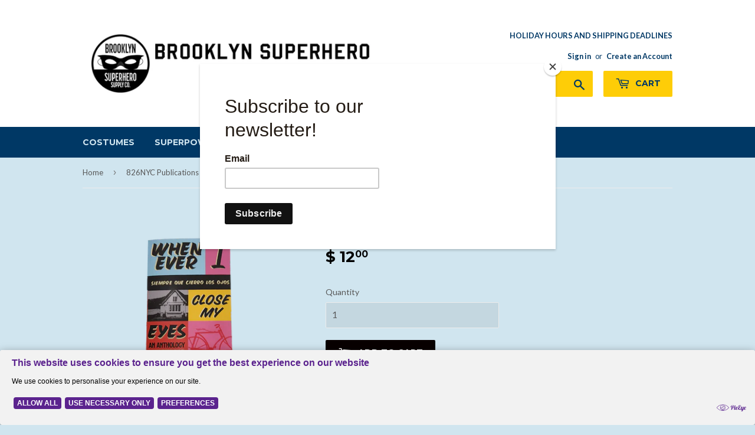

--- FILE ---
content_type: text/css
request_url: https://cdn.cookie.dev.pii.ai/1/fonts/custom-fonts.css
body_size: 2354
content:
/* untuckit font */
@import url("https://p.typekit.net/p.css?s=1&k=xpg0tyx&ht=tk&f=139.169.173.175.25136.44905.44907&a=205328761&app=typekit&e=css");

@font-face {
    font-family: "Proxima-Nova";
    src: url("https://use.typekit.net/af/23e139/00000000000000007735e605/30/l?primer=7cdcb44be4a7db8877ffa5c0007b8dd865b3bbc383831fe2ea177f62257a9191&fvd=n5&v=3") format("woff2"), url("https://use.typekit.net/af/23e139/00000000000000007735e605/30/d?primer=7cdcb44be4a7db8877ffa5c0007b8dd865b3bbc383831fe2ea177f62257a9191&fvd=n5&v=3") format("woff"), url("https://use.typekit.net/af/23e139/00000000000000007735e605/30/a?primer=7cdcb44be4a7db8877ffa5c0007b8dd865b3bbc383831fe2ea177f62257a9191&fvd=n5&v=3") format("opentype");
}

.ql-font-proxima-nova {
    font-family: 'Proxima-Nova';
}

/* untuckit font */


@font-face {
    font-family: 'Open Sans';
    font-style: normal;
    font-weight: normal;
    src: url('https://cdn.cookie.dev.pii.ai/1/fonts/OpenSans/OpenSans-Regular.woff') format('woff')
}

@font-face {
    font-family: 'Space Mono';
    font-style: normal;
    font-weight: normal;
    src: url('https://cdn.cookie.dev.pii.ai/1/fonts/SpaceMono/SpaceMono-Regular.woff') format('woff')
}

@font-face {
    font-family: 'Montserrat';
    font-style: normal;
    font-weight: normal;
    src: url('https://cdn.cookie.dev.pii.ai/1/fonts/Montserrat/Montserrat-Regular.woff') format('woff')
}

@font-face {
    font-family: 'Lato';
    font-style: normal;
    font-weight: normal;
    src: url('https://cdn.cookie.dev.pii.ai/1/fonts/Lato/Lato-Regular.woff') format('woff')
}

@font-face {
    font-family: 'Oswald';
    font-style: normal;
    font-weight: normal;
    src: url('https://cdn.cookie.dev.pii.ai/1/fonts/Oswald/Oswald-Regular.woff') format('woff')
}

@font-face {
    font-family: 'Poppins';
    font-style: normal;
    font-weight: normal;
    src: url('https://cdn.cookie.dev.pii.ai/1/fonts/Poppins/Poppins-Regular.woff') format('woff')
}

@font-face {
    font-family: 'Raleway';
    font-style: normal;
    font-weight: normal;
    src: url('https://cdn.cookie.dev.pii.ai/1/fonts/Raleway/Raleway-Regular.woff') format('woff')
}

@font-face {
    font-family: 'PT Sans';
    font-style: normal;
    font-weight: normal;
    src: url('https://cdn.cookie.dev.pii.ai/1/fonts/PTSans/PTSans-Regular.woff') format('woff')
}

@font-face {
    font-family: 'Roboto';
    font-style: normal;
    font-weight: normal;
    src: url('https://cdn.cookie.dev.pii.ai/1/fonts/Roboto/Roboto-Regular.woff') format('woff')
}

@font-face {
    font-family: 'Sweet Sans Pro Bold';
    font-style: normal;
    font-weight: normal;
    src: local('Sweet Sans Pro Bold'),
        url('https://cdn.cookie.dev.pii.ai/1/fonts/SweetSansProBold.woff') format('woff'),
}

@font-face {
    font-family: 'Sweet Sans Pro Regular';
    font-style: normal;
    font-weight: normal;
    src: local('Sweet Sans Pro Regular'),
        url('https://cdn.cookie.dev.pii.ai/1/fonts/SweetSansProRegular.woff') format('woff'),
}

@font-face {
    font-family: 'Sweet Sans Pro Medium';
    font-style: normal;
    font-weight: normal;
    src: local('Sweet Sans Pro Medium'),
        url('https://cdn.cookie.dev.pii.ai/1/fonts/SweetSansProMedium.woff') format('woff'),
}

@font-face {
    font-family: 'Owners Text';
    src: local('Owners Text'),
        url('https://cdn.cookie.dev.pii.ai/1/fonts/OwnersText-Regular.woff') format('woff'),
}

@font-face {
    font-family: 'Copperplate-std';
    src: local('Copperplate'),
        url('https://cdn.cookie.dev.pii.ai/1/fonts/Copperplate.woff') format('woff'),
}

@font-face {
    font-family: 'Avenir LT-95';
    src: url('https://cdn.cookie.dev.pii.ai/1/fonts/AvenirLT-Black.woff2') format('woff2');
    font-weight: bold;
    font-style: normal;
    font-display: swap;
}

@font-face {
    font-family: 'Janson Text-Roman-SC';
    src: url('https://cdn.cookie.dev.pii.ai/1/fonts/JansonText-RomanSC.woff2') format('woff2'),
        url('https://cdn.cookie.dev.pii.ai/1/fonts/JansonText-RomanSC.woff') format('woff');
    font-weight: 600;
    font-style: normal;
    font-display: swap;
}

@font-face {
    font-family: 'Janson Text Italic';
    src: url('https://cdn.cookie.dev.pii.ai/1/fonts/JansonText-Italic.woff2') format('woff2'),
        url('https://cdn.cookie.dev.pii.ai/1/fonts/JansonText-Italic.woff') format('woff');
    font-weight: 600;
    font-style: italic;
    font-display: swap;
}

@font-face {
    font-family: 'Numbers Depot';
    src: url('https://cdn.cookie.dev.pii.ai/1/fonts/NumbersDepot.woff2') format('woff2'),
        url('https://cdn.cookie.dev.pii.ai/1/fonts/NumbersDepot.woff') format('woff');
    font-weight: 600;
    font-style: normal;
    font-display: swap;
}

@font-face {
    font-family: 'News Gothic Demi';
    src: url('https://cdn.cookie.dev.pii.ai/1/fonts/NewsGot-Dem.woff2') format('woff2'),
        url('https://cdn.cookie.dev.pii.ai/1/fonts/NewsGot-Dem.woff') format('woff');
    font-weight: 600;
    font-style: normal;
    font-display: swap;
}

@font-face {
    font-family: 'News Gothic Std';
    src: url('https://cdn.cookie.dev.pii.ai/1/fonts/NewsGothicStd.woff2') format('woff2'),
        url('https://cdn.cookie.dev.pii.ai/1/fonts/NewsGothicStd.woff') format('woff');
    font-weight: 600;
    font-style: normal;
    font-display: swap;
}

@font-face {
    font-family: 'Janson Text-55 Roman';
    src: url('https://cdn.cookie.dev.pii.ai/1/fonts/JansonText55Roman.woff2') format('woff2'),
        url('https://cdn.cookie.dev.pii.ai/1/fonts/JansonText55Roman.woff') format('woff');
    font-weight: 600;
    font-style: normal;
    font-display: swap;
}

@font-face {
    font-family: 'Faro_Display_Lucky';
    src: url('https://cdn.cookie.dev.pii.ai/1/fonts/faro/Faro-DisplayLucky.woff2') format('woff2'),
        url('https://cdn.cookie.dev.pii.ai/1/fonts/faro/Faro-DisplayLucky.woff') format('woff');
    font-weight: 900;
    font-style: normal;
    font-display: swap;
}

@font-face {
    font-family: 'Messina_Sans_Black';
    src: url('https://cdn.cookie.dev.pii.ai/1/fonts/messinaSans/MessinaSans-Black.woff') format('woff');
    font-weight: 900;
    font-style: normal;
    font-display: swap;
}

@font-face {
    font-family: 'Messina_Sans_Bold';
    src: url('https://cdn.cookie.dev.pii.ai/1/fonts/messinaSans/MessinaSans-Bold.woff') format('woff');
    font-weight: 900;
    font-style: normal;
    font-display: swap;
}

@font-face {
    font-family: 'Messina_Sans_Regular';
    src: url('https://cdn.cookie.dev.pii.ai/1/fonts/messinaSans/MessinaSans-Regular.woff') format('woff');
    font-weight: 900;
    font-style: normal;
    font-display: swap;
}

@font-face {
    font-family: 'Messina_Sans_RegularItalic';
    src: url('https://cdn.cookie.dev.pii.ai/1/fonts/messinaSans/MessinaSans-RegularItalic.woff') format('woff');
    font-weight: 900;
    font-style: normal;
    font-display: swap;
}

@font-face {
    font-family: 'Messina_Sans_SemiBold';
    src: url('https://cdn.cookie.dev.pii.ai/1/fonts/messinaSans/MessinaSans-SemiBold.woff') format('woff');
    font-weight: 900;
    font-style: normal;
    font-display: swap;
}

@font-face {
    font-family: 'GT_America_Standard_Bold';
    src: url('https://cdn.cookie.dev.pii.ai/1/fonts/gt-america/gt-america-standard-bold.woff2') format('woff2');
    font-weight: 900;
    font-style: normal;
}

@font-face {
    font-family: 'GT_America_Standard_Medium';
    src: url('https://cdn.cookie.dev.pii.ai/1/fonts/gt-america/gt-america-standard-medium.woff2') format('woff2');
    font-style: normal;
}

@font-face {
    font-family: 'GT_America_Standard_Regular';
    src: url('https://cdn.cookie.dev.pii.ai/1/fonts/gt-america/gt-america-standard-regular.woff2') format('woff2');
    font-style: normal;
}

@font-face {
    font-family: 'Lora_Regular';
    src: url('https://cdn.cookie.dev.pii.ai/1/fonts/gt-america/lora-regular.woff') format('woff');
    font-style: normal;
}

@font-face {
    font-family: 'Commuterssans_Regular';
    src: url('https://cdn.cookie.dev.pii.ai/1/fonts/commuterssans/commuterssans-regular.woff') format('woff');
    font-style: normal;
}

@font-face {
    font-family: 'Repro';
    src: url('https://cdn.cookie.dev.pii.ai/1/fonts/Repro/ABCRepro-Regular.woff') format('woff');
    font-style: normal;
}

@font-face {
    font-family: 'Repro Mono';
    src: url('https://cdn.cookie.dev.pii.ai/1/fonts/Repro/ABCReproMono-Medium.woff') format('woff');
    font-style: normal;
}

@font-face {
    font-family: 'Slussen Regular';
    src: url('https://cdn.cookie.dev.pii.ai/1/fonts/Slussen/Slussen-Regular.woff2') format('woff2');
    font-style: normal;
}

@font-face {
    font-family: 'Denim_Regular';
    src: url('https://cdn.cookie.dev.pii.ai/1/fonts/Denim/Denim-Regular.woff') format('woff');
    font-style: normal;
}

@font-face {
    font-family: 'Denim_Bold';
    src: url('https://cdn.cookie.dev.pii.ai/1/fonts/Denim/Denim-Bold.woff') format('woff');
    font-style: normal;
}

@font-face {
    font-family: 'Denim_BoldItalic';
    src: url('https://cdn.cookie.dev.pii.ai/1/fonts/Denim/Denim-BoldItalic.woff') format('woff');
}

@font-face {
    font-family: 'Denim_RegularItalic';
    src: url('https://cdn.cookie.dev.pii.ai/1/fonts/Denim/Denim-RegularItalic.woff') format('woff');
}

@font-face {
    font-family: 'Denim_SemiBold';
    src: url('https://cdn.cookie.dev.pii.ai/1/fonts/Denim/Denim-SemiBold.woff') format('woff');
}

@font-face {
    font-family: 'Linotype_Roman';
    src: url('https://cdn.cookie.dev.pii.ai/1/fonts/Linotype/Linotype - HelveticaNeueLTPro-Roman.woff') format('woff');
}

@font-face {
    font-family: 'Linotype_Bd';
    src: url('https://cdn.cookie.dev.pii.ai/1/fonts/Linotype/Linotype - HelveticaNeueLTPro-Bd.woff') format('woff');
}

@font-face {
    font-family: 'GT-Pressura-Standard-Text';
    src: url('https://cdn.cookie.dev.pii.ai/1/fonts/GT-Pressura/GT-Pressura-Extended-Black.woff') format('woff');
}

@font-face {
    font-family: 'GT-Pressura-Standard-Light';
    src: url('https://cdn.cookie.dev.pii.ai/1/fonts/GT-Pressura/GT-Pressura-Standard-Light.woff') format('woff');
}

@font-face {
    font-family: 'GT-Pressura-Extended-Regular-Italic';
    src: url('https://cdn.cookie.dev.pii.ai/1/fonts/GT-Pressura/GT-Pressura-Extended-Regular-Italic.woff') format('woff');
}

@font-face {
    font-family: 'GT-Pressura-Extended-Regular';
    src: url('https://cdn.cookie.dev.pii.ai/1/fonts/GT-Pressura/GT-Pressura-Extended-Regular.woff') format('woff');
}

@font-face {
    font-family: 'GT-Pressura-Extended-Bold';
    src: url('https://cdn.cookie.dev.pii.ai/1/fonts/GT-Pressura/GT-Pressura-Extended-Bold.woff') format('woff');
}

@font-face {
    font-family: 'GT-Pressura-Extended-Black';
    src: url('https://cdn.cookie.dev.pii.ai/1/fonts/GT-Pressura/GT-Pressura-Extended-Black.woff') format('woff');
}

@font-face {
    font-family: 'Plain Thin';
    src: url('https://cdn.cookie.dev.pii.ai/1/fonts/GT-Pressura/Plain-Thin.woff') format('woff');
}


@font-face {
    font-family: 'Lovechild-Regular-Webfont';
    src: url('https://cdn.cookie.dev.pii.ai/1/fonts/Lovechild/lovechild-regular-webfont.woff2') format('woff2');
}

@font-face {
    font-family: 'Calibre-Bold';
    src: url('https://cdn.cookie.dev.pii.ai/1/fonts/Calibre/calibre-bold.woff2') format('woff2');
}

@font-face {
    font-family: 'Calibre-Medium';
    src: url('https://cdn.cookie.dev.pii.ai/1/fonts/Calibre/calibre-medium.woff2') format('woff2');
}

@font-face {
    font-family: 'Calibre-Regular';
    src: url('https://cdn.cookie.dev.pii.ai/1/fonts/Calibre/calibre-regular.woff2') format('woff2');
}

@font-face {
    font-family: 'Calibre-Regular-Italic';
    src: url('https://cdn.cookie.dev.pii.ai/1/fonts/Calibre/calibre-regular-italic.woff2') format('woff2');
}

@font-face {
    font-family: 'EB-Garamond-Regular';
    src: url('https://cdn.cookie.dev.pii.ai/1/fonts/EB-garamond/EBGaramond-Regular.woff') format('woff');
}

@font-face {
    font-family: 'EB-Garamond-Bold';
    src: url('https://cdn.cookie.dev.pii.ai/1/fonts/EB-garamond/EBGaramond-Bold.woff') format('woff');
}

@font-face {
    font-family: 'EB-Garamond-Italic';
    src: url('https://cdn.cookie.dev.pii.ai/1/fonts/EB-garamond/EBGaramond-Italic.woff') format('woff');
}

@font-face {
    font-family: 'William-Henry';
    src: url('https://cdn.cookie.dev.pii.ai/1/fonts/William-henry-font/William+Henry+Font.woff') format('woff');
}

@font-face {
    font-family: 'Inconsolata-Regular';
    src: url('https://cdn.cookie.dev.pii.ai/1/fonts/Inconsolata/Inconsolata-Regular.woff') format('woff');
}

@font-face {
    font-family: 'Inconsolata-Bold';
    src: url('https://cdn.cookie.dev.pii.ai/1/fonts/Inconsolata/Inconsolata-Bold.woff') format('woff');
}

@font-face {
    font-family: 'Inconsolata-Medium';
    src: url('https://cdn.cookie.dev.pii.ai/1/fonts/Inconsolata/Inconsolata-Medium.woff') format('woff')
}

@font-face {
    font-family: 'Baskerville-Regular';
    src: url('https://cdn.cookie.dev.pii.ai/1/fonts/Baskerville/Baskerville+No.2+Regular.woff') format('woff')
}

@font-face {
    font-family: 'Siaga-Light';
    font-style: normal;
    font-weight: normal;
    src: url('https://cdn.cookie.dev.pii.ai/1/fonts/Siaga/Siaga-Light.woff2') format('woff2')
}

@font-face {
    font-family: 'Siaga-Medium';
    font-style: normal;
    font-weight: normal;
    src: url('https://cdn.cookie.dev.pii.ai/1/fonts/Siaga/Siaga-Medium.woff2') format('woff2')
}

@font-face {
    font-family: 'Folio-Std-Book';
    src: url('https://cdn.cookie.dev.pii.ai/1/fonts/FolioStd/FolioStdBook_font.woff') format('woff');
}

@font-face {
    font-family: 'Folio-Std-Medium';
    src: url('https://cdn.cookie.dev.pii.ai/1/fonts/FolioStd/FolioStdMedium_font.woff') format('woff');
}

@font-face {
    font-family: 'Founders Grotesk Light';
    src: url('https://cdn.cookie.dev.pii.ai/1/fonts/Founders-Grotesk/founders-grotesk-light.woff2') format('woff');
}

@font-face {
    font-family: "ABC Diatype Regular";
    src: url("https://dev-cookie-consent.s3.us-east-2.amazonaws.com/1/fonts/ABC_Diatype/ABCDiatype-Regular.woff") format('woff');
}

.ql-font-sweet-sans-pro-bold {
    font-family: "Sweet Sans Pro Bold";
}

.ql-font-sweet-sans-pro-regular {
    font-family: "Sweet Sans Pro Regular";
}

.ql-font-sweet-sans-pro-medium {
    font-family: "Sweet Sans Pro Medium";
}

.ql-font-helvetica {
    font-family: Helvetica;
}

.ql-font-roboto {
    font-family: Roboto;
}

.ql-font-open-sans {
    font-family: Open sans-serif;
}

.ql-font-lato {
    font-family: Lato;
}

.ql-font-montserrat {
    font-family: Montserrat;
}

.ql-font-oswald {
    font-family: Oswald;
}

.ql-font-pt-sans {
    font-family: PT Sans;
}

.ql-font-raleway {
    font-family: Raleway;
}

.ql-font-noto-sans {
    font-family: Noto Sans;
}

.ql-font-poppins {
    font-family: Poppins;
}

.ql-font-arial {
    font-family: Arial;
}

.ql-font-verdana {
    font-family: Verdana;
}

.ql-font-times-new-roman {
    font-family: Times New Roman;
}

.ql-font-courier-new {
    font-family: Courier New;
}

.ql-font-georgia {
    font-family: Georgia;
}

.ql-font-tahoma {
    font-family: Tahoma;
}

.ql-font-trebuchet-ms {
    font-family: Trebuchet MS;
}

.ql-font-comic-sans-ms {
    font-family: Comic Sans MS;
}

.ql-font-copperplate-std {
    font-family: 'Copperplate-std';
}

.ql-font-avenir-lt-95 {
    font-family: 'Avenir LT-95';
}

.ql-font-janson-text-roman-sc {
    font-family: 'Janson Text-Roman-SC';
}

.ql-font-janson-text-italic {
    font-family: 'Janson Text Italic';
}

.ql-font-numbers-depot {
    font-family: 'Numbers Depot';
}

.ql-font-news-gothic-demi {
    font-family: 'News Gothic Demi';
}

.ql-font-news-gothic-std {
    font-family: 'News Gothic Std';
}

.ql-font-janson-text-55-roman {
    font-family: 'Janson Text-55 Roman';
}

.ql-font-faro_display_lucky {
    font-family: 'Faro_Display_Lucky';
}

.ql-font-messina_sans_black {
    font-family: 'Messina_Sans_Black';
}

.ql-font-messina_sans_bold {
    font-family: 'Messina_Sans_Bold';
}

.ql-font-messina_sans_regular {
    font-family: 'Messina_Sans_Regular';
}

.ql-font-messina_sans_regularitalic {
    font-family: 'Messina_Sans_RegularItalic';
}

.ql-font-messina_sans_semibold {
    font-family: 'Messina_Sans_SemiBold';
}

.ql-font-gt_america_standard_bold {
    font-family: "GT_America_Standard_Bold";
}

.ql-font-gt_america_standard_medium {
    font-family: "GT_America_Standard_Medium";
}

.ql-font-gt_america_standard_regular {
    font-family: "GT_America_Standard_Regular";
}

.ql-font-lora_regular {
    font-family: "Lora_Regular";
}

.ql-font-commuterssans_regular {
    font-family: "Commuterssans_Regular";
}

.ql-font-repro {
    font-family: "Repro";
}

.ql-font-repro-mono {
    font-family: "Repro Mono";
}

.ql-font-slussen-regular {
    font-family: "Slussen Regular";
}

.ql-font-denim_regular {
    font-family: "Denim_Regular";
}

.ql-font-denim_bold {
    font-family: "Denim_Bold";
}

.ql-font-denim_bolditalic {
    font-family: 'Denim_BoldItalic';
}

.ql-font-denim_regularitalic {
    font-family: 'Denim_RegularItalic';
}

.ql-font-denim_semibold {
    font-family: 'Denim_SemiBold';
}

.ql-font-linotype_bd {
    font-family: 'Linotype_Bd';
}

.ql-font-linotype_roman {
    font-family: 'Linotype_Roman';
}

.ql-font-gt-pressura-standard-text {
    font-family: 'GT-Pressura-Standard-Text';
}

.ql-font-gt-pressura-standard-light {
    font-family: 'GT-Pressura-Standard-Light';
}

.ql-font-gt-pressura-extended-regular-italic {
    font-family: 'GT-Pressura-Extended-Regular-Italic';
}

.ql-font-gt-pressura-extended-regular {
    font-family: 'GT-Pressura-Extended-Regular';
}

.ql-font-gt-pressura-extended-bold {
    font-family: 'GT-Pressura-Extended-Bold';
}

.ql-font-gt-pressura-extended-black {
    font-family: 'GT-Pressura-Extended-Black';
}

.ql-font-plain-thin {
    font-family: 'Plain Thin';
}

.ql-font-lovechild-regular-webfont {
    font-family: 'Lovechild-Regular-Webfont';
}

.ql-font-calibre-bold {
    font-family: 'Calibre-Bold';
}

.ql-font-calibre-medium {
    font-family: 'Calibre-Medium';
}

.ql-font-calibre-regular {
    font-family: 'Calibre-Regular';
}

.ql-font-calibre-regular-italic {
    font-family: 'Calibre-Regular-Italic';
}

.ql-font-eb-garamond-regular {
    font-family: 'EB-Garamond-Regular';
}

.ql-font-eb-garamond-bold {
    font-family: 'EB-Garamond-Bold';
}

.ql-font-eb-garamond-italic {
    font-family: 'EB-Garamond-Italic';
}

.ql-font-william-henry {
    font-family: 'William-Henry';
}

.ql-font-inconsolata-regular {
    font-family: 'Inconsolata-Regular';
}

.ql-font-inconsolata-bold {
    font-family: 'Inconsolata-Bold';
}

.ql-font-inconsolata-medium {
    font-family: 'Inconsolata-Medium';
}

.ql-font-baskerville-regular {
    font-family: 'Baskerville-Regular';
}

.ql-font-siaga-light {
    font-family: 'Siaga-Light';
}

.ql-font-siaga-medium {
    font-family: 'Siaga-Medium';
}

.ql-font-folio-std-book {
    font-family: 'Folio-Std-Book';
}

.ql-font-folio-std-medium {
    font-family: 'Folio-Std-Medium';
}

.ql-font-founders-grotesk-light {
    font-family: 'Founders Grotesk Light';
}

.ql-font-abc-diatype-regular{
    font-family: 'ABC Diatype Regular';
}

--- FILE ---
content_type: text/plain
request_url: https://cdn.cookie.pii.ai/scripts/1/ws/5935b279-6772-4e93-b407-9c4163914224/domain/9e578d3c-08e5-44b3-b901-cef8c7e1b3a3/config-9e578d3c-08e5-44b3-b901-cef8c7e1b3a3.json
body_size: 4203
content:
[{"template":"basic","consentType":"explicit","acceptType":"categorised","position":"bottom","buttonType":"All buttons","theme":{"mobileTheme":{"themeName":"Light","isLight":true,"background":"#f2f2f2","color":"#5B238E","primaryBg":"#5B238E","primaryFg":"#ffffff","secondaryFg":"#FFFFFF","secondaryBg":"#94A5B6","font-family":"Arial","font-size":"10px","value-header-font-size":"12px","general":{"height":"18%","width":"100%","paddingTopBottom":"5px","paddingRightLeft":"10px","logoPlacement":"rightTop","hidePieyeLogo":true,"borderRadius":"4px","measurementUnit":"percentage","autoAdjustHeight":false},"headline":{"fontWeight":"600","marginTopBottom":"5px","marginRightLeft":"5px"},"secondaryText":{"fontFamily":"Arial","fontWeight":"normal","marginTopBottom":"5px","marginRightLeft":"5px","color":"#020202"},"buttons":{"fontFamily":"Arial","fontSize":"10px","fontWeight":"bold","marginTopBottom":"5px","marginRightLeft":"3px","height":"auto","width":"auto","borderRadius":"2px","stoke":"0px","stokeColor":"#94A5B6","dropShadow":false,"color":"#dcdcdc","distance":"0px","blur":"0px"},"checkboxes":{"style":"CbStyle1","size":"14px","marginTop":"5px","marginRightLeft":"2px","marginBottom":"5px","background":"#5b238e","checkmarkColor":"#5b238e","isToggle":false,"placement":"horizontal","borderColor":"#CBCBCB","borderThikness":"4px"},"Extended":{"FontFamily":"Arial","size":"10px","fontWeight":"normal","fontColor":"#020202","btnColor":"#cccccc","bgColor":"#EFE9F4","borderRadius":"2px","scrollBarColor":"#885ead","borderRadius1":"2px 0px 0px 2px","titleFontFamily":"Arial","titleSize":"12px","titleFontWeight":"normal","titleFontColor":"#CBCBCB"}},"webTheme":{"themeName":"Light","background":"#f2f2f2","color":"#5B238E","primaryBg":"#5B238E","primaryFg":"#ffffff","secondaryFg":"#FFFFFF","secondaryBg":"#94A5B6","font-family":"Arial","font-size":"12px","value-header-font-size":"16px","isLight":true,"general":{"height":"20%","width":"100%","paddingTopBottom":"10px","paddingRightLeft":"20px","logoPlacement":"rightTop","hidePieyeLogo":true,"borderRadius":"4px","measurementUnit":"percentage","autoAdjustHeight":false},"headline":{"fontWeight":"900","marginTopBottom":"15px","marginRightLeft":"0px"},"checkboxes":{"style":"CbStyle1","size":"14px","marginTop":"10px","marginRightLeft":"5px","marginBottom":"10px","background":"#5b238e","checkmarkColor":"#5b238e","isToggle":false,"placement":"horizontal","borderColor":"#CBCBCB","borderThikness":"4px"},"buttons":{"fontFamily":"Arial","fontSize":"12px","fontWeight":"bold","marginTopBottom":"5px","marginRightLeft":"3px","height":"auto","width":"auto","borderRadius":"4px","stoke":"0px","stokeColor":"#94A5B6","dropShadow":false,"color":"#dcdcdc","distance":"5px","blur":"10px"},"secondaryText":{"fontFamily":"Arial","fontWeight":"normal","marginTopBottom":"10px","marginRightLeft":"0px","color":"#020202"},"Extended":{"FontFamily":"Arial","size":"12px","fontWeight":"normal","fontColor":"#020202","btnColor":"#cccccc","bgColor":"#EFE9F4","borderRadius":"4px","scrollBarColor":"#885ead","borderRadius1":"4px 0px 0px 4px","titleFontFamily":"Arial","titleSize":"12px","titleFontWeight":"normal","titleFontColor":"#CBCBCB"}}},"text":{"heading":"This website uses cookies to ensure you get the best experience on our website","language":"English","dialogName":"Dialog 1","additionalInfo":[],"body":"We use cookies to personalise your experience on our site.","buttons":{"decline":"DECLINE","allowAll":"ALLOW ALL","allowSelection":"ALLOW SELECTION","preference":"PREFERENCES","necessaryOnly":"USE NECESSARY ONLY"},"alignBannerText":"ltr","categories":{"Performance":"Performance","Strictly Necessary":"Strictly Necessary","Targeting/Advertising":"Targeting/Advertising","Functionality":"Functionality"}},"ruleName":651,"applicableRegion":"","isGlobal":true,"dialogOpen":"onPageLoad","eventSelectorType":"","eventSelectorValue":"","displayBannerLogo":false,"domainId":"9e578d3c-08e5-44b3-b901-cef8c7e1b3a3","name":"superherosupplies.com","bannerLogo":"","wsid":"5935b279-6772-4e93-b407-9c4163914224","consentExpirationMonth":12,"forceReconsentDate":"","privacyPolicies":[],"domainid":"9e578d3c-08e5-44b3-b901-cef8c7e1b3a3","domainname":"superherosupplies.com","cookiePolicyLink":"","privacyLink":"","privacyLinkShow":false,"cookiePolicyLinkShow":false,"privacyLinkLabel":"Privacy Policy","cookieLinkLabel":"Cookie Policy","active":true,"categories":["Strictly Necessary","Functionality","Performance","Targeting/Advertising"],"cookies":{"Performance":[{"name":"_shopify_s","value":"96c0e3ec-f8bc-46f6-b408-9443c3f4dd25","domain":"superherosupplies.com","path":"https://superherosupplies.com","expires":1685543687.749319,"size":36,"httpOnly":false,"secure":false,"session":"false","url":"https://superherosupplies.com","id":0,"category":"Performance","cookieDescription":"This cookie is associated with Shopify's analytics suite.\n","cookieCategoryDescription":"Performance cookies are cookies used specifically for gathering data on how visitors use a website. These cookies monitor only the performance of the site as the user interacts with it."},{"name":"_landing_page","value":"%2F","domain":"superherosupplies.com","path":"https://superherosupplies.com","expires":1686751487.122035,"size":3,"httpOnly":true,"secure":false,"session":"false","url":"https://superherosupplies.com","id":1,"category":"Performance","cookieDescription":"This cookie is used to track, report, and analyze on landing pages.\n","cookieCategoryDescription":"Performance cookies are cookies used specifically for gathering data on how visitors use a website. These cookies monitor only the performance of the site as the user interacts with it."},{"name":"_shopify_sa_p","value":"","domain":"superherosupplies.com","path":"https://superherosupplies.com","expires":1685543687,"size":0,"httpOnly":false,"secure":false,"session":"false","url":"https://superherosupplies.com","id":3,"category":"Performance","cookieDescription":"This cookie is associated with Shopify's analytics suite concerning marketing and referrals.\n","cookieCategoryDescription":"Performance cookies are cookies used specifically for gathering data on how visitors use a website. These cookies monitor only the performance of the site as the user interacts with it."},{"name":"_gat","value":"1","domain":"superherosupplies.com","path":"https://superherosupplies.com","expires":1685541947,"size":1,"httpOnly":false,"secure":false,"session":"false","url":"https://superherosupplies.com","id":5,"category":"Performance","cookieDescription":"_ga","cookieCategoryDescription":"Performance cookies are cookies used specifically for gathering data on how visitors use a website. These cookies monitor only the performance of the site as the user interacts with it."},{"name":"_ga_N7LB9TCP0Z","value":"GS1.1.1685541888.1.0.1685541888.0.0.0","domain":"superherosupplies.com","path":"https://superherosupplies.com","expires":1720101888.370712,"size":37,"httpOnly":false,"secure":false,"session":"false","url":"https://superherosupplies.com","id":7,"category":"Performance","cookieDescription":"_ga","cookieCategoryDescription":"Performance cookies are cookies used specifically for gathering data on how visitors use a website. These cookies monitor only the performance of the site as the user interacts with it."},{"name":"_ga","value":"GA1.1.532285156.1685541888","domain":"superherosupplies.com","path":"https://superherosupplies.com","expires":1720101888.371556,"size":26,"httpOnly":false,"secure":false,"session":"false","url":"https://superherosupplies.com","id":8,"category":"Performance","cookieDescription":"Unavailable","cookieCategoryDescription":"Performance cookies are cookies used specifically for gathering data on how visitors use a website. These cookies monitor only the performance of the site as the user interacts with it."},{"name":"_y","value":"f6e6e544-d1ab-4012-b9c7-8916f7ad6c5b","domain":"superherosupplies.com","path":"https://superherosupplies.com","expires":1717077887.749251,"size":36,"httpOnly":false,"secure":false,"session":"false","url":"https://superherosupplies.com","id":16,"category":"Performance","cookieDescription":"This cookie is associated with Shopify's analytics suite.\n","cookieCategoryDescription":"Performance cookies are cookies used specifically for gathering data on how visitors use a website. These cookies monitor only the performance of the site as the user interacts with it."},{"name":"_s","value":"96c0e3ec-f8bc-46f6-b408-9443c3f4dd25","domain":"superherosupplies.com","path":"https://superherosupplies.com","expires":1685543687.749277,"size":36,"httpOnly":false,"secure":false,"session":"false","url":"https://superherosupplies.com","id":17,"category":"Performance","cookieDescription":"This cookie is associated with Shopify's analytics suite.\n","cookieCategoryDescription":"Performance cookies are cookies used specifically for gathering data on how visitors use a website. These cookies monitor only the performance of the site as the user interacts with it."},{"name":"_shopify_y","value":"f6e6e544-d1ab-4012-b9c7-8916f7ad6c5b","domain":"superherosupplies.com","path":"https://superherosupplies.com","expires":1717077887.749299,"size":36,"httpOnly":false,"secure":false,"session":"false","url":"https://superherosupplies.com","id":18,"category":"Performance","cookieDescription":"This cookie is associated with Shopify's analytics suite.\n","cookieCategoryDescription":"Performance cookies are cookies used specifically for gathering data on how visitors use a website. These cookies monitor only the performance of the site as the user interacts with it."},{"name":"_shopify_sa_t","value":"2023-05-31T14%3A04%3A47.735Z","domain":"superherosupplies.com","path":"https://superherosupplies.com","expires":1685543687,"size":28,"httpOnly":false,"secure":false,"session":"false","url":"https://superherosupplies.com","id":19,"category":"Performance","cookieDescription":"This cookie is associated with Shopify's analytics suite concerning marketing and referrals.\n","cookieCategoryDescription":"Performance cookies are cookies used specifically for gathering data on how visitors use a website. These cookies monitor only the performance of the site as the user interacts with it."},{"name":"_gid","value":"GA1.2.1450063613.1685541888","domain":"superherosupplies.com","path":"https://superherosupplies.com","expires":1685628287,"size":27,"httpOnly":false,"secure":false,"session":"false","url":"https://superherosupplies.com","id":20,"category":"Performance","cookieDescription":"Unavailable","cookieCategoryDescription":"Performance cookies are cookies used specifically for gathering data on how visitors use a website. These cookies monitor only the performance of the site as the user interacts with it."},{"name":"_ga_YM34F90HBT","value":"GS1.1.1690441829.1.0.1690441829.0.0.0","domain":"superherosupplies.com","path":"https://superherosupplies.com/collections/superpowers","expires":1725001829.723438,"size":37,"httpOnly":false,"secure":false,"session":"false","url":"https://superherosupplies.com/collections/superpowers","id":23,"category":"Performance","cookieDescription":"_ga","cookieCategoryDescription":"Performance cookies are cookies used specifically for gathering data on how visitors use a website. These cookies monitor only the performance of the site as the user interacts with it."}],"Strictly Necessary":[{"name":"bm_sz","value":"9607AC767273D536D82DA9FF1B42E5F9~YAAQxhwhF1EMGLGLAQAAqXTwshWoyXnoYbz7LjoIezbbC/Mm6rBiO34LTnwsiWiJDBhKuPYotnUxFPvU5EzTMgUWQrspBHRs3fW9GhFsv9RQIgPJ+uIiMFs6jXeSbAjRu+qZ5P+Y4+PJ/9eyZSc0fV0V0HTwBshhrmwm8fjKZkAaXDcdljDhY2mSB9GDjn6Hr+xziWW5eE+i77TVNcE6xLuaRaPAgQ","domain":"list-manage.com","path":"https://superherosupplies.com/account/login","expires":1699528560,"size":255,"httpOnly":false,"secure":true,"session":"false","url":"https://superherosupplies.com/account/login","id":3,"category":"Strictly Necessary","cookieDescription":"There is not yet any general information about this cookie based on its name only. If you have any information about this cookie, ","cookieCategoryDescription":"Strictly necessary cookies are classified as cookies that must be present for the website to provide the basic functions of the website. They are essential to be able to access features of the website."},{"name":"shopify_pay_redirect","value":"pending","domain":"www.superherosupplies.com","path":"https://superherosupplies.com","expires":1685545440,"size":7,"httpOnly":false,"secure":false,"session":"false","url":"https://superherosupplies.com","id":5,"category":"Strictly Necessary","cookieDescription":"There is not yet any general information about this cookie based on its name only. If you have any information about this cookie, ","cookieCategoryDescription":"Strictly necessary cookies are classified as cookies that must be present for the website to provide the basic functions of the website. They are essential to be able to access features of the website."},{"name":"_secure_session_id","value":"b555d2bcac02d8909a9e7266b399ac62","domain":"superherosupplies.com","path":"https://superherosupplies.com/account/login","expires":1685628315.101265,"size":32,"httpOnly":true,"secure":true,"session":"false","url":"https://superherosupplies.com/account/login","id":11,"category":"Strictly Necessary","cookieDescription":"This cookie is generally provided by Shopify and is used in connection with navigation through a storefront.\n","cookieCategoryDescription":"Strictly necessary cookies are classified as cookies that must be present for the website to provide the basic functions of the website. They are essential to be able to access features of the website."},{"name":"cart_currency","value":"USD","domain":"www.superherosupplies.com","path":"https://superherosupplies.com","expires":1686751440,"size":3,"httpOnly":false,"secure":false,"session":"false","url":"https://superherosupplies.com","id":12,"category":"Strictly Necessary","cookieDescription":"There is not yet any general information about this cookie based on its name only. If you have any information about this cookie, ","cookieCategoryDescription":"Strictly necessary cookies are classified as cookies that must be present for the website to provide the basic functions of the website. They are essential to be able to access features of the website."},{"name":"_ttp","value":"2QYsXL8cKeD0PTAFWFuG1OOA9cY","domain":"tiktok.com","path":"https://superherosupplies.com","expires":1719237840,"size":27,"httpOnly":false,"secure":true,"session":"false","url":"https://superherosupplies.com","id":13,"category":"Strictly Necessary","cookieDescription":"There is not yet any general information about this cookie based on its name only. If you have any information about this cookie, ","cookieCategoryDescription":"Strictly necessary cookies are classified as cookies that must be present for the website to provide the basic functions of the website. They are essential to be able to access features of the website."},{"name":"secure_customer_sig","value":"","domain":"www.superherosupplies.com","path":"https://superherosupplies.com","expires":1717164287.749197,"size":0,"httpOnly":true,"secure":true,"session":"false","url":"https://superherosupplies.com","id":22,"category":"Strictly Necessary","cookieDescription":"This cookie is generally provided by Shopify and is used in connection with a customer login.\n","cookieCategoryDescription":"Strictly necessary cookies are classified as cookies that must be present for the website to provide the basic functions of the website. They are essential to be able to access features of the website."},{"name":"_orig_referrer","value":"","domain":"superherosupplies.com","path":"https://superherosupplies.com","expires":1686751487.12202,"size":0,"httpOnly":true,"secure":false,"session":"false","url":"https://superherosupplies.com","id":23,"category":"Strictly Necessary","cookieDescription":"This cookie is generally provided by Shopify and is used in connection with a shopping part.\n","cookieCategoryDescription":"Strictly necessary cookies are classified as cookies that must be present for the website to provide the basic functions of the website. They are essential to be able to access features of the website."},{"name":"fr","value":"0RvbsuscWSGGVMgcA..BlFScO...1.0.BlFScO.","domain":"facebook.com","path":"https://superherosupplies.com/","expires":1703661060,"size":39,"httpOnly":true,"secure":true,"session":"false","url":"https://superherosupplies.com/","id":27,"category":"Strictly Necessary","cookieDescription":"There is not yet any general information about this cookie based on its name only. If you have any information about this cookie, ","cookieCategoryDescription":"Strictly necessary cookies are classified as cookies that must be present for the website to provide the basic functions of the website. They are essential to be able to access features of the website."},{"name":"_tracking_consent","value":"%7B%22lim%22%3A%5B%22CMP%22%5D%2C%22region%22%3A%22USOH%22%2C%22reg%22%3A%22%22%2C%22con%22%3A%7B%22CMP%22%3A%7B%22m%22%3A%22%22%2C%22p%22%3A%22%22%2C%22a%22%3A%22%22%2C%22s%22%3A%22%22%7D%7D%2C%22v%22%3A%222.1%22%7D","domain":"superherosupplies.com","path":"https://superherosupplies.com/","expires":1738307880,"size":216,"httpOnly":false,"secure":false,"session":"false","url":"https://superherosupplies.com/","id":28,"category":"Strictly Necessary","cookieDescription":"There is not yet any general information about this cookie based on its name only. If you have any information about this cookie, ","cookieCategoryDescription":"Strictly necessary cookies are classified as cookies that must be present for the website to provide the basic functions of the website. They are essential to be able to access features of the website."},{"name":"ar_debug","value":"1","domain":"pinterest.com","path":"https://www.superherosupplies.com/products/onesie-hero-pigeon","expires":1724398920,"size":1,"httpOnly":true,"secure":true,"session":"false","url":"https://www.superherosupplies.com/products/onesie-hero-pigeon","id":29,"category":"Strictly Necessary","cookieDescription":"There is not yet any general information about this cookie based on its name only. If you have any information about this cookie, ","cookieCategoryDescription":"Strictly necessary cookies are classified as cookies that must be present for the website to provide the basic functions of the website. They are essential to be able to access features of the website."},{"name":"_ga_HG7M0KJ8VC","value":"GS1.2.1690441830.1.0.1690441830.0.0.0","domain":"superherosupplies.com","path":"https://superherosupplies.com/collections/superpowers","expires":1725001800,"size":37,"httpOnly":false,"secure":false,"session":"false","url":"https://superherosupplies.com/collections/superpowers","id":30,"category":"Strictly Necessary","cookieDescription":"Unavailable","cookieCategoryDescription":"Strictly necessary cookies are classified as cookies that must be present for the website to provide the basic functions of the website. They are essential to be able to access features of the website."},{"name":"_abck","value":"35DCC18D36E6A38539A8C22B9BF1335E~-1~YAAQxhwhF1AMGLGLAQAAqXTwsgogHJ54byq/F5bsQgMyJX41Wd3eWV0W16Yzrni2+KC4+L9hPSK+lO0rcC3MszRiPhKjDMskvfkhgmJJD3tjDxY8McefU2x1BQNPSGC5AT5garT+HIqfvrRW/MVF0/JXpyHooRHzpr+bmkSgj5y9qZwgx1OuWQ+T5+YIu/5JGS/sY2NdEkGT+akFJvw7VnpvZzA","domain":"list-manage.com","path":"https://superherosupplies.com/account/login","expires":1731050160,"size":255,"httpOnly":false,"secure":true,"session":"false","url":"https://superherosupplies.com/account/login","id":31,"category":"Strictly Necessary","cookieDescription":"There is not yet any general information about this cookie based on its name only. If you have any information about this cookie, ","cookieCategoryDescription":"Strictly necessary cookies are classified as cookies that must be present for the website to provide the basic functions of the website. They are essential to be able to access features of the website."},{"name":"_shopify_essential","value":":AY3Psg0oAAH_v2ZE_BCWDmhBcjbYxyuR8-P7QipemksRe6RQCd64cxabRo89vccHERx-mbnZhc9Blg3mrnEGyn-R3sb3rZqdvIHdnY38k592:","domain":"superherosupplies.com","path":"https://superherosupplies.com/account/login","expires":1740122520,"size":110,"httpOnly":true,"secure":true,"session":"false","url":"https://superherosupplies.com/account/login","id":32,"category":"Strictly Necessary","cookieDescription":"Unavailable","cookieCategoryDescription":"Strictly necessary cookies are classified as cookies that must be present for the website to provide the basic functions of the website. They are essential to be able to access features of the website."}],"Targeting/Advertising":[{"name":"_gcl_au","value":"1.1.1218677027.1685541888","domain":"superherosupplies.com","path":"https://superherosupplies.com","expires":1693317888,"size":25,"httpOnly":false,"secure":false,"session":"false","url":"https://superherosupplies.com","id":8,"category":"Targeting/Advertising","cookieDescription":"Used by Google AdSense for experimenting with advertisement efficiency across websites using their services","cookieCategoryDescription":"Marketing cookies are used to track visitors across websites. The intention is to display ads that are relevant and engaging for the individual user and thereby more valuable for publishers and third party advertisers."},{"name":"test_cookie","value":"CheckForPermission","domain":"doubleclick.net","path":"https://superherosupplies.com","expires":1685542788.516851,"size":18,"httpOnly":false,"secure":true,"session":"false","url":"https://superherosupplies.com","id":11,"category":"Targeting/Advertising","cookieDescription":"This cookie is set by DoubleClick (which is owned by Google) to determine if the website visitor's browser supports cookies.","cookieCategoryDescription":"Marketing cookies are used to track visitors across websites. The intention is to display ads that are relevant and engaging for the individual user and thereby more valuable for publishers and third party advertisers."},{"name":"_fbp","value":"fb.1.1685541888244.1207842031","domain":"superherosupplies.com","path":"https://superherosupplies.com","expires":1693317888,"size":29,"httpOnly":false,"secure":false,"session":"false","url":"https://superherosupplies.com","id":15,"category":"Targeting/Advertising","cookieDescription":"Used by Facebook to deliver a series of advertisement products such as real time bidding from third party advertisers","cookieCategoryDescription":"Marketing cookies are used to track visitors across websites. The intention is to display ads that are relevant and engaging for the individual user and thereby more valuable for publishers and third party advertisers."},{"name":"_cmp_a","value":"%7B%22purposes%22%3A%7B%22a%22%3Atrue%2C%22p%22%3Atrue%2C%22m%22%3Atrue%2C%22t%22%3Atrue%7D%2C%22display_banner%22%3Afalse%2C%22merchant_geo%22%3A%22US%22%2C%22sale_of_data_region%22%3Afalse%7D","domain":"superherosupplies.com","path":"https://superherosupplies.com","expires":1685628240,"size":193,"httpOnly":false,"secure":false,"session":"false","url":"https://superherosupplies.com","id":26,"category":"Targeting/Advertising","cookieDescription":"Unavailable","cookieCategoryDescription":"Marketing cookies are used to track visitors across websites. The intention is to display ads that are relevant and engaging for the individual user and thereby more valuable for publishers and third party advertisers."},{"name":"_pinterest_ct_ua","value":"\"TWc9PSZjWFpCMlg0ZXY1czJnc1ZPb3FQd24zWnBKRDNjVEtxYm4vam9VMitXTUhQRmZsY01vSCs5TTBZdFRnSjNQa2Y3NC8vYTRwZlgydGZvQXN6ZlpuVzIzRTRoaWNsSy9id09BK1NnS2ZOYnU1QT0mUWRETmJpVjdSb0JFZmNrWFA0bWRLZWt1SVZZPQ==\"","domain":"ct.pinterest.com","path":"https://superherosupplies.com","expires":1717077840,"size":194,"httpOnly":false,"secure":true,"session":"false","url":"https://superherosupplies.com","id":27,"category":"Targeting/Advertising","cookieDescription":"There is not yet any general information about this cookie based on its name only. If you have any information about this cookie, ","cookieCategoryDescription":"Marketing cookies are used to track visitors across websites. The intention is to display ads that are relevant and engaging for the individual user and thereby more valuable for publishers and third party advertisers."}],"Functionality":[{"name":"localization","value":"US","domain":"www.superherosupplies.com","path":"https://superherosupplies.com","expires":1717164287.121873,"size":2,"httpOnly":false,"secure":false,"session":"false","url":"https://superherosupplies.com","id":17,"category":"Functionality","cookieDescription":"These cookies are set on pages with the Flickr widget.\n","cookieCategoryDescription":"Functionality cookies help website owners to understand how visitors interact with websites by collecting and reporting information anonymously."},{"name":"_pin_unauth","value":"dWlkPU5UazNOek5oWTJFdE5XWTBOUzAwWkRabUxXSTRZbU10Tm1Jek56QTBNbU0xTnpKag","domain":"superherosupplies.com","path":"https://superherosupplies.com","expires":1717077887,"size":70,"httpOnly":false,"secure":false,"session":"false","url":"https://superherosupplies.com","id":18,"category":"Functionality","cookieDescription":"This cookie is assocate with pinterest.  It is used to track the usage of services.\n","cookieCategoryDescription":"Functionality cookies help website owners to understand how visitors interact with websites by collecting and reporting information anonymously."}]},"defaultCheckedCategories":[],"defaultCheckBoxMapping":[{"displayName":"Performance","originalName":"Performance"},{"displayName":"Targeting/Advertising","originalName":"Targeting/Advertising"},{"displayName":"Functionality","originalName":"Functionality"}],"cookieCategoriesMapping":[{"displayName":"Performance","originalName":"Performance"},{"displayName":"Strictly Necessary","originalName":"Strictly Necessary"},{"displayName":"Targeting/Advertising","originalName":"Targeting/Advertising"},{"displayName":"Functionality","originalName":"Functionality"}],"selectedRegions":"","eventSelectorTypeBannerLink":"","eventSelectorValueBannerLink":"","cookieBannerLink":false,"preferenceBtnShow":true,"domainAliasList":[],"Strictly Necessary":[{"name":"bm_sz","value":"9607AC767273D536D82DA9FF1B42E5F9~YAAQxhwhF1EMGLGLAQAAqXTwshWoyXnoYbz7LjoIezbbC/Mm6rBiO34LTnwsiWiJDBhKuPYotnUxFPvU5EzTMgUWQrspBHRs3fW9GhFsv9RQIgPJ+uIiMFs6jXeSbAjRu+qZ5P+Y4+PJ/9eyZSc0fV0V0HTwBshhrmwm8fjKZkAaXDcdljDhY2mSB9GDjn6Hr+xziWW5eE+i77TVNcE6xLuaRaPAgQ","domain":"list-manage.com","path":"https://superherosupplies.com/account/login","expires":1699528560,"size":255,"httpOnly":false,"secure":true,"session":"false","url":"https://superherosupplies.com/account/login","id":3,"category":"Strictly Necessary","cookieDescription":"There is not yet any general information about this cookie based on its name only. If you have any information about this cookie, ","cookieCategoryDescription":"Strictly necessary cookies are classified as cookies that must be present for the website to provide the basic functions of the website. They are essential to be able to access features of the website."},{"name":"shopify_pay_redirect","value":"pending","domain":"www.superherosupplies.com","path":"https://superherosupplies.com","expires":1685545440,"size":7,"httpOnly":false,"secure":false,"session":"false","url":"https://superherosupplies.com","id":5,"category":"Strictly Necessary","cookieDescription":"There is not yet any general information about this cookie based on its name only. If you have any information about this cookie, ","cookieCategoryDescription":"Strictly necessary cookies are classified as cookies that must be present for the website to provide the basic functions of the website. They are essential to be able to access features of the website."},{"name":"_secure_session_id","value":"b555d2bcac02d8909a9e7266b399ac62","domain":"superherosupplies.com","path":"https://superherosupplies.com/account/login","expires":1685628315.101265,"size":32,"httpOnly":true,"secure":true,"session":"false","url":"https://superherosupplies.com/account/login","id":11,"category":"Strictly Necessary","cookieDescription":"This cookie is generally provided by Shopify and is used in connection with navigation through a storefront.\n","cookieCategoryDescription":"Strictly necessary cookies are classified as cookies that must be present for the website to provide the basic functions of the website. They are essential to be able to access features of the website."},{"name":"cart_currency","value":"USD","domain":"www.superherosupplies.com","path":"https://superherosupplies.com","expires":1686751440,"size":3,"httpOnly":false,"secure":false,"session":"false","url":"https://superherosupplies.com","id":12,"category":"Strictly Necessary","cookieDescription":"There is not yet any general information about this cookie based on its name only. If you have any information about this cookie, ","cookieCategoryDescription":"Strictly necessary cookies are classified as cookies that must be present for the website to provide the basic functions of the website. They are essential to be able to access features of the website."},{"name":"_ttp","value":"2QYsXL8cKeD0PTAFWFuG1OOA9cY","domain":"tiktok.com","path":"https://superherosupplies.com","expires":1719237840,"size":27,"httpOnly":false,"secure":true,"session":"false","url":"https://superherosupplies.com","id":13,"category":"Strictly Necessary","cookieDescription":"There is not yet any general information about this cookie based on its name only. If you have any information about this cookie, ","cookieCategoryDescription":"Strictly necessary cookies are classified as cookies that must be present for the website to provide the basic functions of the website. They are essential to be able to access features of the website."},{"name":"secure_customer_sig","value":"","domain":"www.superherosupplies.com","path":"https://superherosupplies.com","expires":1717164287.749197,"size":0,"httpOnly":true,"secure":true,"session":"false","url":"https://superherosupplies.com","id":22,"category":"Strictly Necessary","cookieDescription":"This cookie is generally provided by Shopify and is used in connection with a customer login.\n","cookieCategoryDescription":"Strictly necessary cookies are classified as cookies that must be present for the website to provide the basic functions of the website. They are essential to be able to access features of the website."},{"name":"_orig_referrer","value":"","domain":"superherosupplies.com","path":"https://superherosupplies.com","expires":1686751487.12202,"size":0,"httpOnly":true,"secure":false,"session":"false","url":"https://superherosupplies.com","id":23,"category":"Strictly Necessary","cookieDescription":"This cookie is generally provided by Shopify and is used in connection with a shopping part.\n","cookieCategoryDescription":"Strictly necessary cookies are classified as cookies that must be present for the website to provide the basic functions of the website. They are essential to be able to access features of the website."},{"name":"fr","value":"0RvbsuscWSGGVMgcA..BlFScO...1.0.BlFScO.","domain":"facebook.com","path":"https://superherosupplies.com/","expires":1703661060,"size":39,"httpOnly":true,"secure":true,"session":"false","url":"https://superherosupplies.com/","id":27,"category":"Strictly Necessary","cookieDescription":"There is not yet any general information about this cookie based on its name only. If you have any information about this cookie, ","cookieCategoryDescription":"Strictly necessary cookies are classified as cookies that must be present for the website to provide the basic functions of the website. They are essential to be able to access features of the website."},{"name":"_tracking_consent","value":"%7B%22lim%22%3A%5B%22CMP%22%5D%2C%22region%22%3A%22USOH%22%2C%22reg%22%3A%22%22%2C%22con%22%3A%7B%22CMP%22%3A%7B%22m%22%3A%22%22%2C%22p%22%3A%22%22%2C%22a%22%3A%22%22%2C%22s%22%3A%22%22%7D%7D%2C%22v%22%3A%222.1%22%7D","domain":"superherosupplies.com","path":"https://superherosupplies.com/","expires":1738307880,"size":216,"httpOnly":false,"secure":false,"session":"false","url":"https://superherosupplies.com/","id":28,"category":"Strictly Necessary","cookieDescription":"There is not yet any general information about this cookie based on its name only. If you have any information about this cookie, ","cookieCategoryDescription":"Strictly necessary cookies are classified as cookies that must be present for the website to provide the basic functions of the website. They are essential to be able to access features of the website."},{"name":"ar_debug","value":"1","domain":"pinterest.com","path":"https://www.superherosupplies.com/products/onesie-hero-pigeon","expires":1724398920,"size":1,"httpOnly":true,"secure":true,"session":"false","url":"https://www.superherosupplies.com/products/onesie-hero-pigeon","id":29,"category":"Strictly Necessary","cookieDescription":"There is not yet any general information about this cookie based on its name only. If you have any information about this cookie, ","cookieCategoryDescription":"Strictly necessary cookies are classified as cookies that must be present for the website to provide the basic functions of the website. They are essential to be able to access features of the website."},{"name":"_ga_HG7M0KJ8VC","value":"GS1.2.1690441830.1.0.1690441830.0.0.0","domain":"superherosupplies.com","path":"https://superherosupplies.com/collections/superpowers","expires":1725001800,"size":37,"httpOnly":false,"secure":false,"session":"false","url":"https://superherosupplies.com/collections/superpowers","id":30,"category":"Strictly Necessary","cookieDescription":"Unavailable","cookieCategoryDescription":"Strictly necessary cookies are classified as cookies that must be present for the website to provide the basic functions of the website. They are essential to be able to access features of the website."},{"name":"_abck","value":"35DCC18D36E6A38539A8C22B9BF1335E~-1~YAAQxhwhF1AMGLGLAQAAqXTwsgogHJ54byq/F5bsQgMyJX41Wd3eWV0W16Yzrni2+KC4+L9hPSK+lO0rcC3MszRiPhKjDMskvfkhgmJJD3tjDxY8McefU2x1BQNPSGC5AT5garT+HIqfvrRW/MVF0/JXpyHooRHzpr+bmkSgj5y9qZwgx1OuWQ+T5+YIu/5JGS/sY2NdEkGT+akFJvw7VnpvZzA","domain":"list-manage.com","path":"https://superherosupplies.com/account/login","expires":1731050160,"size":255,"httpOnly":false,"secure":true,"session":"false","url":"https://superherosupplies.com/account/login","id":31,"category":"Strictly Necessary","cookieDescription":"There is not yet any general information about this cookie based on its name only. If you have any information about this cookie, ","cookieCategoryDescription":"Strictly necessary cookies are classified as cookies that must be present for the website to provide the basic functions of the website. They are essential to be able to access features of the website."},{"name":"_shopify_essential","value":":AY3Psg0oAAH_v2ZE_BCWDmhBcjbYxyuR8-P7QipemksRe6RQCd64cxabRo89vccHERx-mbnZhc9Blg3mrnEGyn-R3sb3rZqdvIHdnY38k592:","domain":"superherosupplies.com","path":"https://superherosupplies.com/account/login","expires":1740122520,"size":110,"httpOnly":true,"secure":true,"session":"false","url":"https://superherosupplies.com/account/login","id":32,"category":"Strictly Necessary","cookieDescription":"Unavailable","cookieCategoryDescription":"Strictly necessary cookies are classified as cookies that must be present for the website to provide the basic functions of the website. They are essential to be able to access features of the website."}],"Targeting/Advertising":[{"name":"_gcl_au","value":"1.1.1218677027.1685541888","domain":"superherosupplies.com","path":"https://superherosupplies.com","expires":1693317888,"size":25,"httpOnly":false,"secure":false,"session":"false","url":"https://superherosupplies.com","id":8,"category":"Targeting/Advertising","cookieDescription":"Used by Google AdSense for experimenting with advertisement efficiency across websites using their services","cookieCategoryDescription":"Marketing cookies are used to track visitors across websites. The intention is to display ads that are relevant and engaging for the individual user and thereby more valuable for publishers and third party advertisers."},{"name":"test_cookie","value":"CheckForPermission","domain":"doubleclick.net","path":"https://superherosupplies.com","expires":1685542788.516851,"size":18,"httpOnly":false,"secure":true,"session":"false","url":"https://superherosupplies.com","id":11,"category":"Targeting/Advertising","cookieDescription":"This cookie is set by DoubleClick (which is owned by Google) to determine if the website visitor's browser supports cookies.","cookieCategoryDescription":"Marketing cookies are used to track visitors across websites. The intention is to display ads that are relevant and engaging for the individual user and thereby more valuable for publishers and third party advertisers."},{"name":"_fbp","value":"fb.1.1685541888244.1207842031","domain":"superherosupplies.com","path":"https://superherosupplies.com","expires":1693317888,"size":29,"httpOnly":false,"secure":false,"session":"false","url":"https://superherosupplies.com","id":15,"category":"Targeting/Advertising","cookieDescription":"Used by Facebook to deliver a series of advertisement products such as real time bidding from third party advertisers","cookieCategoryDescription":"Marketing cookies are used to track visitors across websites. The intention is to display ads that are relevant and engaging for the individual user and thereby more valuable for publishers and third party advertisers."},{"name":"_cmp_a","value":"%7B%22purposes%22%3A%7B%22a%22%3Atrue%2C%22p%22%3Atrue%2C%22m%22%3Atrue%2C%22t%22%3Atrue%7D%2C%22display_banner%22%3Afalse%2C%22merchant_geo%22%3A%22US%22%2C%22sale_of_data_region%22%3Afalse%7D","domain":"superherosupplies.com","path":"https://superherosupplies.com","expires":1685628240,"size":193,"httpOnly":false,"secure":false,"session":"false","url":"https://superherosupplies.com","id":26,"category":"Targeting/Advertising","cookieDescription":"Unavailable","cookieCategoryDescription":"Marketing cookies are used to track visitors across websites. The intention is to display ads that are relevant and engaging for the individual user and thereby more valuable for publishers and third party advertisers."},{"name":"_pinterest_ct_ua","value":"\"TWc9PSZjWFpCMlg0ZXY1czJnc1ZPb3FQd24zWnBKRDNjVEtxYm4vam9VMitXTUhQRmZsY01vSCs5TTBZdFRnSjNQa2Y3NC8vYTRwZlgydGZvQXN6ZlpuVzIzRTRoaWNsSy9id09BK1NnS2ZOYnU1QT0mUWRETmJpVjdSb0JFZmNrWFA0bWRLZWt1SVZZPQ==\"","domain":"ct.pinterest.com","path":"https://superherosupplies.com","expires":1717077840,"size":194,"httpOnly":false,"secure":true,"session":"false","url":"https://superherosupplies.com","id":27,"category":"Targeting/Advertising","cookieDescription":"There is not yet any general information about this cookie based on its name only. If you have any information about this cookie, ","cookieCategoryDescription":"Marketing cookies are used to track visitors across websites. The intention is to display ads that are relevant and engaging for the individual user and thereby more valuable for publishers and third party advertisers."}],"Performance":[{"name":"_shopify_s","value":"96c0e3ec-f8bc-46f6-b408-9443c3f4dd25","domain":"superherosupplies.com","path":"https://superherosupplies.com","expires":1685543687.749319,"size":36,"httpOnly":false,"secure":false,"session":"false","url":"https://superherosupplies.com","id":0,"category":"Performance","cookieDescription":"This cookie is associated with Shopify's analytics suite.\n","cookieCategoryDescription":"Performance cookies are cookies used specifically for gathering data on how visitors use a website. These cookies monitor only the performance of the site as the user interacts with it."},{"name":"_landing_page","value":"%2F","domain":"superherosupplies.com","path":"https://superherosupplies.com","expires":1686751487.122035,"size":3,"httpOnly":true,"secure":false,"session":"false","url":"https://superherosupplies.com","id":1,"category":"Performance","cookieDescription":"This cookie is used to track, report, and analyze on landing pages.\n","cookieCategoryDescription":"Performance cookies are cookies used specifically for gathering data on how visitors use a website. These cookies monitor only the performance of the site as the user interacts with it."},{"name":"_shopify_sa_p","value":"","domain":"superherosupplies.com","path":"https://superherosupplies.com","expires":1685543687,"size":0,"httpOnly":false,"secure":false,"session":"false","url":"https://superherosupplies.com","id":3,"category":"Performance","cookieDescription":"This cookie is associated with Shopify's analytics suite concerning marketing and referrals.\n","cookieCategoryDescription":"Performance cookies are cookies used specifically for gathering data on how visitors use a website. These cookies monitor only the performance of the site as the user interacts with it."},{"name":"_gat","value":"1","domain":"superherosupplies.com","path":"https://superherosupplies.com","expires":1685541947,"size":1,"httpOnly":false,"secure":false,"session":"false","url":"https://superherosupplies.com","id":5,"category":"Performance","cookieDescription":"_ga","cookieCategoryDescription":"Performance cookies are cookies used specifically for gathering data on how visitors use a website. These cookies monitor only the performance of the site as the user interacts with it."},{"name":"_ga_N7LB9TCP0Z","value":"GS1.1.1685541888.1.0.1685541888.0.0.0","domain":"superherosupplies.com","path":"https://superherosupplies.com","expires":1720101888.370712,"size":37,"httpOnly":false,"secure":false,"session":"false","url":"https://superherosupplies.com","id":7,"category":"Performance","cookieDescription":"_ga","cookieCategoryDescription":"Performance cookies are cookies used specifically for gathering data on how visitors use a website. These cookies monitor only the performance of the site as the user interacts with it."},{"name":"_ga","value":"GA1.1.532285156.1685541888","domain":"superherosupplies.com","path":"https://superherosupplies.com","expires":1720101888.371556,"size":26,"httpOnly":false,"secure":false,"session":"false","url":"https://superherosupplies.com","id":8,"category":"Performance","cookieDescription":"Unavailable","cookieCategoryDescription":"Performance cookies are cookies used specifically for gathering data on how visitors use a website. These cookies monitor only the performance of the site as the user interacts with it."},{"name":"_y","value":"f6e6e544-d1ab-4012-b9c7-8916f7ad6c5b","domain":"superherosupplies.com","path":"https://superherosupplies.com","expires":1717077887.749251,"size":36,"httpOnly":false,"secure":false,"session":"false","url":"https://superherosupplies.com","id":16,"category":"Performance","cookieDescription":"This cookie is associated with Shopify's analytics suite.\n","cookieCategoryDescription":"Performance cookies are cookies used specifically for gathering data on how visitors use a website. These cookies monitor only the performance of the site as the user interacts with it."},{"name":"_s","value":"96c0e3ec-f8bc-46f6-b408-9443c3f4dd25","domain":"superherosupplies.com","path":"https://superherosupplies.com","expires":1685543687.749277,"size":36,"httpOnly":false,"secure":false,"session":"false","url":"https://superherosupplies.com","id":17,"category":"Performance","cookieDescription":"This cookie is associated with Shopify's analytics suite.\n","cookieCategoryDescription":"Performance cookies are cookies used specifically for gathering data on how visitors use a website. These cookies monitor only the performance of the site as the user interacts with it."},{"name":"_shopify_y","value":"f6e6e544-d1ab-4012-b9c7-8916f7ad6c5b","domain":"superherosupplies.com","path":"https://superherosupplies.com","expires":1717077887.749299,"size":36,"httpOnly":false,"secure":false,"session":"false","url":"https://superherosupplies.com","id":18,"category":"Performance","cookieDescription":"This cookie is associated with Shopify's analytics suite.\n","cookieCategoryDescription":"Performance cookies are cookies used specifically for gathering data on how visitors use a website. These cookies monitor only the performance of the site as the user interacts with it."},{"name":"_shopify_sa_t","value":"2023-05-31T14%3A04%3A47.735Z","domain":"superherosupplies.com","path":"https://superherosupplies.com","expires":1685543687,"size":28,"httpOnly":false,"secure":false,"session":"false","url":"https://superherosupplies.com","id":19,"category":"Performance","cookieDescription":"This cookie is associated with Shopify's analytics suite concerning marketing and referrals.\n","cookieCategoryDescription":"Performance cookies are cookies used specifically for gathering data on how visitors use a website. These cookies monitor only the performance of the site as the user interacts with it."},{"name":"_gid","value":"GA1.2.1450063613.1685541888","domain":"superherosupplies.com","path":"https://superherosupplies.com","expires":1685628287,"size":27,"httpOnly":false,"secure":false,"session":"false","url":"https://superherosupplies.com","id":20,"category":"Performance","cookieDescription":"Unavailable","cookieCategoryDescription":"Performance cookies are cookies used specifically for gathering data on how visitors use a website. These cookies monitor only the performance of the site as the user interacts with it."},{"name":"_ga_YM34F90HBT","value":"GS1.1.1690441829.1.0.1690441829.0.0.0","domain":"superherosupplies.com","path":"https://superherosupplies.com/collections/superpowers","expires":1725001829.723438,"size":37,"httpOnly":false,"secure":false,"session":"false","url":"https://superherosupplies.com/collections/superpowers","id":23,"category":"Performance","cookieDescription":"_ga","cookieCategoryDescription":"Performance cookies are cookies used specifically for gathering data on how visitors use a website. These cookies monitor only the performance of the site as the user interacts with it."}],"Functionality":[{"name":"localization","value":"US","domain":"www.superherosupplies.com","path":"https://superherosupplies.com","expires":1717164287.121873,"size":2,"httpOnly":false,"secure":false,"session":"false","url":"https://superherosupplies.com","id":17,"category":"Functionality","cookieDescription":"These cookies are set on pages with the Flickr widget.\n","cookieCategoryDescription":"Functionality cookies help website owners to understand how visitors interact with websites by collecting and reporting information anonymously."},{"name":"_pin_unauth","value":"dWlkPU5UazNOek5oWTJFdE5XWTBOUzAwWkRabUxXSTRZbU10Tm1Jek56QTBNbU0xTnpKag","domain":"superherosupplies.com","path":"https://superherosupplies.com","expires":1717077887,"size":70,"httpOnly":false,"secure":false,"session":"false","url":"https://superherosupplies.com","id":18,"category":"Functionality","cookieDescription":"This cookie is assocate with pinterest.  It is used to track the usage of services.\n","cookieCategoryDescription":"Functionality cookies help website owners to understand how visitors interact with websites by collecting and reporting information anonymously."}]}]

--- FILE ---
content_type: application/javascript
request_url: https://cdn.cookie.pii.ai/scripts/1/ws/5935b279-6772-4e93-b407-9c4163914224/domain/9e578d3c-08e5-44b3-b901-cef8c7e1b3a3/shopify-loadscript-9e578d3c-08e5-44b3-b901-cef8c7e1b3a3.js?shop=brooklyn-superhero-company.myshopify.com
body_size: 335
content:
function loadScript(configUrl) {var script = document.createElement("script"); script.src ='https://cdn.cookie.pii.ai/1/release/1.2/main.js'; script.setAttribute("id", "pieyecookiejs"); script.setAttribute("config-url", configUrl); document.getElementsByTagName("head")[0].appendChild(script);}loadScript('https://cdn.cookie.pii.ai/scripts/1/ws/5935b279-6772-4e93-b407-9c4163914224/domain/9e578d3c-08e5-44b3-b901-cef8c7e1b3a3/config-9e578d3c-08e5-44b3-b901-cef8c7e1b3a3.json');

--- FILE ---
content_type: text/javascript; charset=utf-8
request_url: https://www.superherosupplies.com/products/whenever-i-close-my-eyes.js?currency=USD&country=US
body_size: 1152
content:
{"id":7617878425796,"title":"Whenever I Close My Eyes","handle":"whenever-i-close-my-eyes","description":"\u003cp\u003e\u003ci\u003e\u003cspan style=\"font-weight: 400;\"\u003eWhenever I Close my Eyes,\u003c\/span\u003e\u003c\/i\u003e\u003cspan style=\"font-weight: 400;\"\u003e is a love letter to the\u003c\/span\u003e \u003cspan style=\"font-weight: 400;\"\u003einfinite power of storytelling. In this anthology of poems and stories from IS 171, You’ll find stories about stubborn ghosts, haunted houses, magical houses, vacations in warm places, houses we loved but had to leave behind, happy afternoons with friends, Abuela’s sazón, and the satisfaction of building a life in a new neighborhood that already feels like home. Join us in discovering work that will transport you, inspire you to create more freely, and take you to all the different worlds IS 171 has uniquely created for you. \u003c\/span\u003e\u003c\/p\u003e\n\u003cp\u003e\u003cspan style=\"font-weight: 400;\"\u003eProceeds from the sale of this book benefit 826NYC, a nonprofit organization encouraging the exploration of endless possibilities through the power of writing.\u003c\/span\u003e\u003c\/p\u003e\n\u003cp\u003e\u003cspan style=\"font-weight: 400;\"\u003e\u003cstrong\u003eAlso available as an \u003ca href=\"https:\/\/www.superherosupplies.com\/products\/whenever-i-close-my-eyes-ebook\"\u003eebook\u003c\/a\u003e!\u003c\/strong\u003e\u003c\/span\u003e\u003c\/p\u003e","published_at":"2024-03-06T08:32:53-05:00","created_at":"2024-03-06T08:13:54-05:00","vendor":"BSSCo. (Books)","type":"Books and Cards","tags":["2023-2024","6th Grade","7th Grade","8th Grade","Format_Print","IS-171","Program_Young Writers Publish","spanish","Type_Books","Young Writers Publish","YWP"],"price":1200,"price_min":1200,"price_max":1200,"available":true,"price_varies":false,"compare_at_price":null,"compare_at_price_min":0,"compare_at_price_max":0,"compare_at_price_varies":false,"variants":[{"id":42991380332740,"title":"Default Title","option1":"Default Title","option2":null,"option3":null,"sku":"979-8-88694-044-2","requires_shipping":true,"taxable":true,"featured_image":null,"available":true,"name":"Whenever I Close My Eyes","public_title":null,"options":["Default Title"],"price":1200,"weight":283,"compare_at_price":null,"inventory_quantity":23,"inventory_management":"shopify","inventory_policy":"deny","barcode":"979-8-88694-044-2","requires_selling_plan":false,"selling_plan_allocations":[]}],"images":["\/\/cdn.shopify.com\/s\/files\/1\/0752\/8523\/files\/WheneverICloseMyEyes_ShopifyPhysical.png?v=1709731928"],"featured_image":"\/\/cdn.shopify.com\/s\/files\/1\/0752\/8523\/files\/WheneverICloseMyEyes_ShopifyPhysical.png?v=1709731928","options":[{"name":"Title","position":1,"values":["Default Title"]}],"url":"\/products\/whenever-i-close-my-eyes","media":[{"alt":null,"id":29079327015108,"position":1,"preview_image":{"aspect_ratio":1.0,"height":1000,"width":1000,"src":"https:\/\/cdn.shopify.com\/s\/files\/1\/0752\/8523\/files\/WheneverICloseMyEyes_ShopifyPhysical.png?v=1709731928"},"aspect_ratio":1.0,"height":1000,"media_type":"image","src":"https:\/\/cdn.shopify.com\/s\/files\/1\/0752\/8523\/files\/WheneverICloseMyEyes_ShopifyPhysical.png?v=1709731928","width":1000}],"requires_selling_plan":false,"selling_plan_groups":[]}

--- FILE ---
content_type: application/x-javascript; charset=utf-8
request_url: https://bundler.nice-team.net/app/shop/status/brooklyn-superhero-company.myshopify.com.js?1767674987
body_size: -187
content:
var bundler_settings_updated='1767009947c';

--- FILE ---
content_type: application/javascript
request_url: https://cdn.cookie.pii.ai/1/release/1.2/main.js
body_size: 88801
content:
var piEyeScript = (function(){return function(e){var t={};function n(r){if(t[r])return t[r].exports;var o=t[r]={i:r,l:!1,exports:{}};return e[r].call(o.exports,o,o.exports,n),o.l=!0,o.exports}return n.m=e,n.c=t,n.d=function(e,t,r){n.o(e,t)||Object.defineProperty(e,t,{enumerable:!0,get:r})},n.r=function(e){"undefined"!==typeof Symbol&&Symbol.toStringTag&&Object.defineProperty(e,Symbol.toStringTag,{value:"Module"}),Object.defineProperty(e,"__esModule",{value:!0})},n.t=function(e,t){if(1&t&&(e=n(e)),8&t)return e;if(4&t&&"object"===typeof e&&e&&e.__esModule)return e;var r=Object.create(null);if(n.r(r),Object.defineProperty(r,"default",{enumerable:!0,value:e}),2&t&&"string"!=typeof e)for(var o in e)n.d(r,o,function(t){return e[t]}.bind(null,o));return r},n.n=function(e){var t=e&&e.__esModule?function(){return e.default}:function(){return e};return n.d(t,"a",t),t},n.o=function(e,t){return Object.prototype.hasOwnProperty.call(e,t)},n.p="/",n(n.s=43)}([function(e,t,n){"use strict";e.exports=n(30)},function(e,t,n){"use strict";e.exports=n(22)},function(e,t,n){e.exports=n(41)()},function(e,t,n){"use strict";e.exports=function(e){var t=[];return t.toString=function(){return this.map((function(t){var n=function(e,t){var n=e[1]||"",r=e[3];if(!r)return n;if(t&&"function"===typeof btoa){var o=function(e){var t=btoa(unescape(encodeURIComponent(JSON.stringify(e)))),n="sourceMappingURL=data:application/json;charset=utf-8;base64,".concat(t);return"/*# ".concat(n," */")}(r),a=r.sources.map((function(e){return"/*# sourceURL=".concat(r.sourceRoot||"").concat(e," */")}));return[n].concat(a).concat([o]).join("\n")}return[n].join("\n")}(t,e);return t[2]?"@media ".concat(t[2]," {").concat(n,"}"):n})).join("")},t.i=function(e,n,r){"string"===typeof e&&(e=[[null,e,""]]);var o={};if(r)for(var a=0;a<this.length;a++){var i=this[a][0];null!=i&&(o[i]=!0)}for(var l=0;l<e.length;l++){var c=[].concat(e[l]);r&&o[c[0]]||(n&&(c[2]?c[2]="".concat(n," and ").concat(c[2]):c[2]=n),t.push(c))}},t}},function(e,t,n){e.exports=n(21)},function(e,t,n){"use strict";var r=n(3),o=n.n(r)()(!0);o.push([e.i,"\r\n","",{version:3,sources:[],names:[],mappings:"",sourceRoot:""}]),o.locals={background:"white",color:"black",primaryBg:"green",primaryFg:"white",secondaryBg:"grey",secondaryFg:"white","font-family":"Arial, Helvetica, sans-serif","font-size":"14px","header-font-size":"20px"},t.a=o},function(e,t,n){var r=n(9),o=n(28);"string"===typeof(o=o.__esModule?o.default:o)&&(o=[[e.i,o,""]]);var a={insert:e=>{e.classList.add("pieeye-injected-style"),document.head.appendChild(e)},singleton:!1};r(o,a);e.exports=o.locals||{}},function(e,t,n){var r=n(9),o=n(32);"string"===typeof(o=o.__esModule?o.default:o)&&(o=[[e.i,o,""]]);var a={insert:e=>{e.classList.add("pieeye-injected-style"),document.head.appendChild(e)},singleton:!1};r(o,a);e.exports=o.locals||{}},function(e,t,n){var r=n(9),o=n(34);"string"===typeof(o=o.__esModule?o.default:o)&&(o=[[e.i,o,""]]);var a={insert:e=>{e.classList.add("pieeye-injected-style"),document.head.appendChild(e)},singleton:!1};r(o,a);e.exports=o.locals||{}},function(e,t,n){"use strict";var r=function(){var e;return function(){return"undefined"===typeof e&&(e=Boolean(window&&document&&document.all&&!window.atob)),e}}(),o=function(){var e={};return function(t){if("undefined"===typeof e[t]){var n=document.querySelector(t);if(window.HTMLIFrameElement&&n instanceof window.HTMLIFrameElement)try{n=n.contentDocument.head}catch(r){n=null}e[t]=n}return e[t]}}(),a=[];function i(e){for(var t=-1,n=0;n<a.length;n++)if(a[n].identifier===e){t=n;break}return t}function l(e,t){for(var n={},r=[],o=0;o<e.length;o++){var l=e[o],c=t.base?l[0]+t.base:l[0],s=n[c]||0,u="".concat(c," ").concat(s);n[c]=s+1;var d=i(u),f={css:l[1],media:l[2],sourceMap:l[3]};-1!==d?(a[d].references++,a[d].updater(f)):a.push({identifier:u,updater:m(f,t),references:1}),r.push(u)}return r}function c(e){var t=document.createElement("style"),r=e.attributes||{};if("undefined"===typeof r.nonce){var a=n.nc;a&&(r.nonce=a)}if(Object.keys(r).forEach((function(e){t.setAttribute(e,r[e])})),"function"===typeof e.insert)e.insert(t);else{var i=o(e.insert||"head");if(!i)throw new Error("Couldn't find a style target. This probably means that the value for the 'insert' parameter is invalid.");i.appendChild(t)}return t}var s=function(){var e=[];return function(t,n){return e[t]=n,e.filter(Boolean).join("\n")}}();function u(e,t,n,r){var o=n?"":r.media?"@media ".concat(r.media," {").concat(r.css,"}"):r.css;if(e.styleSheet)e.styleSheet.cssText=s(t,o);else{var a=document.createTextNode(o),i=e.childNodes;i[t]&&e.removeChild(i[t]),i.length?e.insertBefore(a,i[t]):e.appendChild(a)}}function d(e,t,n){var r=n.css,o=n.media,a=n.sourceMap;if(o?e.setAttribute("media",o):e.removeAttribute("media"),a&&"undefined"!==typeof btoa&&(r+="\n/*# sourceMappingURL=data:application/json;base64,".concat(btoa(unescape(encodeURIComponent(JSON.stringify(a))))," */")),e.styleSheet)e.styleSheet.cssText=r;else{for(;e.firstChild;)e.removeChild(e.firstChild);e.appendChild(document.createTextNode(r))}}var f=null,p=0;function m(e,t){var n,r,o;if(t.singleton){var a=p++;n=f||(f=c(t)),r=u.bind(null,n,a,!1),o=u.bind(null,n,a,!0)}else n=c(t),r=d.bind(null,n,t),o=function(){!function(e){if(null===e.parentNode)return!1;e.parentNode.removeChild(e)}(n)};return r(e),function(t){if(t){if(t.css===e.css&&t.media===e.media&&t.sourceMap===e.sourceMap)return;r(e=t)}else o()}}e.exports=function(e,t){(t=t||{}).singleton||"boolean"===typeof t.singleton||(t.singleton=r());var n=l(e=e||[],t);return function(e){if(e=e||[],"[object Array]"===Object.prototype.toString.call(e)){for(var r=0;r<n.length;r++){var o=i(n[r]);a[o].references--}for(var c=l(e,t),s=0;s<n.length;s++){var u=i(n[s]);0===a[u].references&&(a[u].updater(),a.splice(u,1))}n=c}}}},function(e,t,n){var r=n(9),o=n(31);"string"===typeof(o=o.__esModule?o.default:o)&&(o=[[e.i,o,""]]);var a={insert:e=>{e.classList.add("pieeye-injected-style"),document.head.appendChild(e)},singleton:!1};r(o,a);e.exports=o.locals||{}},function(e,t,n){var r=n(9),o=n(33);"string"===typeof(o=o.__esModule?o.default:o)&&(o=[[e.i,o,""]]);var a={insert:e=>{e.classList.add("pieeye-injected-style"),document.head.appendChild(e)},singleton:!1};r(o,a);e.exports=o.locals||{}},function(e,t,n){"use strict";!function e(){if("undefined"!==typeof __REACT_DEVTOOLS_GLOBAL_HOOK__&&"function"===typeof __REACT_DEVTOOLS_GLOBAL_HOOK__.checkDCE)try{__REACT_DEVTOOLS_GLOBAL_HOOK__.checkDCE(e)}catch(t){console.error(t)}}(),e.exports=n(23)},function(e,t,n){var r=n(9),o=n(36);"string"===typeof(o=o.__esModule?o.default:o)&&(o=[[e.i,o,""]]);var a={insert:e=>{e.classList.add("pieeye-injected-style"),document.head.appendChild(e)},singleton:!1};r(o,a);e.exports=o.locals||{}},function(e,t,n){var r;!function(){"use strict";var n={}.hasOwnProperty;function o(){for(var e=[],t=0;t<arguments.length;t++){var r=arguments[t];if(r){var a=typeof r;if("string"===a||"number"===a)e.push(r);else if(Array.isArray(r)){if(r.length){var i=o.apply(null,r);i&&e.push(i)}}else if("object"===a)if(r.toString===Object.prototype.toString)for(var l in r)n.call(r,l)&&r[l]&&e.push(l);else e.push(r.toString())}}return e.join(" ")}e.exports?(o.default=o,e.exports=o):void 0===(r=function(){return o}.apply(t,[]))||(e.exports=r)}()},function(e,t,n){var r=n(9),o=n(35);"string"===typeof(o=o.__esModule?o.default:o)&&(o=[[e.i,o,""]]);var a={insert:e=>{e.classList.add("pieeye-injected-style"),document.head.appendChild(e)},singleton:!1};r(o,a);e.exports=o.locals||{}},function(e,t,n){"use strict";var r=Object.getOwnPropertySymbols,o=Object.prototype.hasOwnProperty,a=Object.prototype.propertyIsEnumerable;function i(e){if(null===e||void 0===e)throw new TypeError("Object.assign cannot be called with null or undefined");return Object(e)}e.exports=function(){try{if(!Object.assign)return!1;var e=new String("abc");if(e[5]="de","5"===Object.getOwnPropertyNames(e)[0])return!1;for(var t={},n=0;n<10;n++)t["_"+String.fromCharCode(n)]=n;if("0123456789"!==Object.getOwnPropertyNames(t).map((function(e){return t[e]})).join(""))return!1;var r={};return"abcdefghijklmnopqrst".split("").forEach((function(e){r[e]=e})),"abcdefghijklmnopqrst"===Object.keys(Object.assign({},r)).join("")}catch(o){return!1}}()?Object.assign:function(e,t){for(var n,l,c=i(e),s=1;s<arguments.length;s++){for(var u in n=Object(arguments[s]))o.call(n,u)&&(c[u]=n[u]);if(r){l=r(n);for(var d=0;d<l.length;d++)a.call(n,l[d])&&(c[l[d]]=n[l[d]])}}return c}},function(e,t,n){var r=n(9),o=n(29);"string"===typeof(o=o.__esModule?o.default:o)&&(o=[[e.i,o,""]]);var a={insert:e=>{e.classList.add("pieeye-injected-style"),document.head.appendChild(e)},singleton:!1};r(o,a);e.exports=o.locals||{}},function(e,t,n){"use strict";Object.defineProperty(t,"__esModule",{value:!0}),t.useFrame=t.FrameContextConsumer=t.FrameContext=void 0;var r=n(19);Object.defineProperty(t,"FrameContext",{enumerable:!0,get:function(){return r.FrameContext}}),Object.defineProperty(t,"FrameContextConsumer",{enumerable:!0,get:function(){return r.FrameContextConsumer}}),Object.defineProperty(t,"useFrame",{enumerable:!0,get:function(){return r.useFrame}});var o,a=n(37),i=(o=a)&&o.__esModule?o:{default:o};t.default=i.default},function(e,t,n){"use strict";Object.defineProperty(t,"__esModule",{value:!0}),t.FrameContextConsumer=t.FrameContextProvider=t.useFrame=t.FrameContext=void 0;var r,o=n(1),a=(r=o)&&r.__esModule?r:{default:r};var i=void 0,l=void 0;"undefined"!==typeof document&&(i=document),"undefined"!==typeof window&&(l=window);var c=t.FrameContext=a.default.createContext({document:i,window:l}),s=(t.useFrame=function(){return a.default.useContext(c)},c.Provider),u=c.Consumer;t.FrameContextProvider=s,t.FrameContextConsumer=u},function(e,t,n){e.exports=n(38)()},function(e,t,n){var r=function(e){"use strict";var t,n=Object.prototype,r=n.hasOwnProperty,o="function"===typeof Symbol?Symbol:{},a=o.iterator||"@@iterator",i=o.asyncIterator||"@@asyncIterator",l=o.toStringTag||"@@toStringTag";function c(e,t,n){return Object.defineProperty(e,t,{value:n,enumerable:!0,configurable:!0,writable:!0}),e[t]}try{c({},"")}catch(T){c=function(e,t,n){return e[t]=n}}function s(e,t,n,r){var o=t&&t.prototype instanceof g?t:g,a=Object.create(o.prototype),i=new _(r||[]);return a._invoke=function(e,t,n){var r=d;return function(o,a){if(r===p)throw new Error("Generator is already running");if(r===m){if("throw"===o)throw a;return O()}for(n.method=o,n.arg=a;;){var i=n.delegate;if(i){var l=E(i,n);if(l){if(l===h)continue;return l}}if("next"===n.method)n.sent=n._sent=n.arg;else if("throw"===n.method){if(r===d)throw r=m,n.arg;n.dispatchException(n.arg)}else"return"===n.method&&n.abrupt("return",n.arg);r=p;var c=u(e,t,n);if("normal"===c.type){if(r=n.done?m:f,c.arg===h)continue;return{value:c.arg,done:n.done}}"throw"===c.type&&(r=m,n.method="throw",n.arg=c.arg)}}}(e,n,i),a}function u(e,t,n){try{return{type:"normal",arg:e.call(t,n)}}catch(T){return{type:"throw",arg:T}}}e.wrap=s;var d="suspendedStart",f="suspendedYield",p="executing",m="completed",h={};function g(){}function y(){}function b(){}var A={};A[a]=function(){return this};var v=Object.getPrototypeOf,x=v&&v(v(j([])));x&&x!==n&&r.call(x,a)&&(A=x);var w=b.prototype=g.prototype=Object.create(A);function k(e){["next","throw","return"].forEach((function(t){c(e,t,(function(e){return this._invoke(t,e)}))}))}function C(e,t){function n(o,a,i,l){var c=u(e[o],e,a);if("throw"!==c.type){var s=c.arg,d=s.value;return d&&"object"===typeof d&&r.call(d,"__await")?t.resolve(d.__await).then((function(e){n("next",e,i,l)}),(function(e){n("throw",e,i,l)})):t.resolve(d).then((function(e){s.value=e,i(s)}),(function(e){return n("throw",e,i,l)}))}l(c.arg)}var o;this._invoke=function(e,r){function a(){return new t((function(t,o){n(e,r,t,o)}))}return o=o?o.then(a,a):a()}}function E(e,n){var r=e.iterator[n.method];if(r===t){if(n.delegate=null,"throw"===n.method){if(e.iterator.return&&(n.method="return",n.arg=t,E(e,n),"throw"===n.method))return h;n.method="throw",n.arg=new TypeError("The iterator does not provide a 'throw' method")}return h}var o=u(r,e.iterator,n.arg);if("throw"===o.type)return n.method="throw",n.arg=o.arg,n.delegate=null,h;var a=o.arg;return a?a.done?(n[e.resultName]=a.value,n.next=e.nextLoc,"return"!==n.method&&(n.method="next",n.arg=t),n.delegate=null,h):a:(n.method="throw",n.arg=new TypeError("iterator result is not an object"),n.delegate=null,h)}function B(e){var t={tryLoc:e[0]};1 in e&&(t.catchLoc=e[1]),2 in e&&(t.finallyLoc=e[2],t.afterLoc=e[3]),this.tryEntries.push(t)}function S(e){var t=e.completion||{};t.type="normal",delete t.arg,e.completion=t}function _(e){this.tryEntries=[{tryLoc:"root"}],e.forEach(B,this),this.reset(!0)}function j(e){if(e){var n=e[a];if(n)return n.call(e);if("function"===typeof e.next)return e;if(!isNaN(e.length)){var o=-1,i=function n(){for(;++o<e.length;)if(r.call(e,o))return n.value=e[o],n.done=!1,n;return n.value=t,n.done=!0,n};return i.next=i}}return{next:O}}function O(){return{value:t,done:!0}}return y.prototype=w.constructor=b,b.constructor=y,y.displayName=c(b,l,"GeneratorFunction"),e.isGeneratorFunction=function(e){var t="function"===typeof e&&e.constructor;return!!t&&(t===y||"GeneratorFunction"===(t.displayName||t.name))},e.mark=function(e){return Object.setPrototypeOf?Object.setPrototypeOf(e,b):(e.__proto__=b,c(e,l,"GeneratorFunction")),e.prototype=Object.create(w),e},e.awrap=function(e){return{__await:e}},k(C.prototype),C.prototype[i]=function(){return this},e.AsyncIterator=C,e.async=function(t,n,r,o,a){void 0===a&&(a=Promise);var i=new C(s(t,n,r,o),a);return e.isGeneratorFunction(n)?i:i.next().then((function(e){return e.done?e.value:i.next()}))},k(w),c(w,l,"Generator"),w[a]=function(){return this},w.toString=function(){return"[object Generator]"},e.keys=function(e){var t=[];for(var n in e)t.push(n);return t.reverse(),function n(){for(;t.length;){var r=t.pop();if(r in e)return n.value=r,n.done=!1,n}return n.done=!0,n}},e.values=j,_.prototype={constructor:_,reset:function(e){if(this.prev=0,this.next=0,this.sent=this._sent=t,this.done=!1,this.delegate=null,this.method="next",this.arg=t,this.tryEntries.forEach(S),!e)for(var n in this)"t"===n.charAt(0)&&r.call(this,n)&&!isNaN(+n.slice(1))&&(this[n]=t)},stop:function(){this.done=!0;var e=this.tryEntries[0].completion;if("throw"===e.type)throw e.arg;return this.rval},dispatchException:function(e){if(this.done)throw e;var n=this;function o(r,o){return l.type="throw",l.arg=e,n.next=r,o&&(n.method="next",n.arg=t),!!o}for(var a=this.tryEntries.length-1;a>=0;--a){var i=this.tryEntries[a],l=i.completion;if("root"===i.tryLoc)return o("end");if(i.tryLoc<=this.prev){var c=r.call(i,"catchLoc"),s=r.call(i,"finallyLoc");if(c&&s){if(this.prev<i.catchLoc)return o(i.catchLoc,!0);if(this.prev<i.finallyLoc)return o(i.finallyLoc)}else if(c){if(this.prev<i.catchLoc)return o(i.catchLoc,!0)}else{if(!s)throw new Error("try statement without catch or finally");if(this.prev<i.finallyLoc)return o(i.finallyLoc)}}}},abrupt:function(e,t){for(var n=this.tryEntries.length-1;n>=0;--n){var o=this.tryEntries[n];if(o.tryLoc<=this.prev&&r.call(o,"finallyLoc")&&this.prev<o.finallyLoc){var a=o;break}}a&&("break"===e||"continue"===e)&&a.tryLoc<=t&&t<=a.finallyLoc&&(a=null);var i=a?a.completion:{};return i.type=e,i.arg=t,a?(this.method="next",this.next=a.finallyLoc,h):this.complete(i)},complete:function(e,t){if("throw"===e.type)throw e.arg;return"break"===e.type||"continue"===e.type?this.next=e.arg:"return"===e.type?(this.rval=this.arg=e.arg,this.method="return",this.next="end"):"normal"===e.type&&t&&(this.next=t),h},finish:function(e){for(var t=this.tryEntries.length-1;t>=0;--t){var n=this.tryEntries[t];if(n.finallyLoc===e)return this.complete(n.completion,n.afterLoc),S(n),h}},catch:function(e){for(var t=this.tryEntries.length-1;t>=0;--t){var n=this.tryEntries[t];if(n.tryLoc===e){var r=n.completion;if("throw"===r.type){var o=r.arg;S(n)}return o}}throw new Error("illegal catch attempt")},delegateYield:function(e,n,r){return this.delegate={iterator:j(e),resultName:n,nextLoc:r},"next"===this.method&&(this.arg=t),h}},e}(e.exports);try{regeneratorRuntime=r}catch(o){Function("r","regeneratorRuntime = r")(r)}},function(e,t,n){"use strict";var r=n(16),o=60103,a=60106;t.Fragment=60107,t.StrictMode=60108,t.Profiler=60114;var i=60109,l=60110,c=60112;t.Suspense=60113;var s=60115,u=60116;if("function"===typeof Symbol&&Symbol.for){var d=Symbol.for;o=d("react.element"),a=d("react.portal"),t.Fragment=d("react.fragment"),t.StrictMode=d("react.strict_mode"),t.Profiler=d("react.profiler"),i=d("react.provider"),l=d("react.context"),c=d("react.forward_ref"),t.Suspense=d("react.suspense"),s=d("react.memo"),u=d("react.lazy")}var f="function"===typeof Symbol&&Symbol.iterator;function p(e){for(var t="https://reactjs.org/docs/error-decoder.html?invariant="+e,n=1;n<arguments.length;n++)t+="&args[]="+encodeURIComponent(arguments[n]);return"Minified React error #"+e+"; visit "+t+" for the full message or use the non-minified dev environment for full errors and additional helpful warnings."}var m={isMounted:function(){return!1},enqueueForceUpdate:function(){},enqueueReplaceState:function(){},enqueueSetState:function(){}},h={};function g(e,t,n){this.props=e,this.context=t,this.refs=h,this.updater=n||m}function y(){}function b(e,t,n){this.props=e,this.context=t,this.refs=h,this.updater=n||m}g.prototype.isReactComponent={},g.prototype.setState=function(e,t){if("object"!==typeof e&&"function"!==typeof e&&null!=e)throw Error(p(85));this.updater.enqueueSetState(this,e,t,"setState")},g.prototype.forceUpdate=function(e){this.updater.enqueueForceUpdate(this,e,"forceUpdate")},y.prototype=g.prototype;var A=b.prototype=new y;A.constructor=b,r(A,g.prototype),A.isPureReactComponent=!0;var v={current:null},x=Object.prototype.hasOwnProperty,w={key:!0,ref:!0,__self:!0,__source:!0};function k(e,t,n){var r,a={},i=null,l=null;if(null!=t)for(r in void 0!==t.ref&&(l=t.ref),void 0!==t.key&&(i=""+t.key),t)x.call(t,r)&&!w.hasOwnProperty(r)&&(a[r]=t[r]);var c=arguments.length-2;if(1===c)a.children=n;else if(1<c){for(var s=Array(c),u=0;u<c;u++)s[u]=arguments[u+2];a.children=s}if(e&&e.defaultProps)for(r in c=e.defaultProps)void 0===a[r]&&(a[r]=c[r]);return{$$typeof:o,type:e,key:i,ref:l,props:a,_owner:v.current}}function C(e){return"object"===typeof e&&null!==e&&e.$$typeof===o}var E=/\/+/g;function B(e,t){return"object"===typeof e&&null!==e&&null!=e.key?function(e){var t={"=":"=0",":":"=2"};return"$"+e.replace(/[=:]/g,(function(e){return t[e]}))}(""+e.key):t.toString(36)}function S(e,t,n,r,i){var l=typeof e;"undefined"!==l&&"boolean"!==l||(e=null);var c=!1;if(null===e)c=!0;else switch(l){case"string":case"number":c=!0;break;case"object":switch(e.$$typeof){case o:case a:c=!0}}if(c)return i=i(c=e),e=""===r?"."+B(c,0):r,Array.isArray(i)?(n="",null!=e&&(n=e.replace(E,"$&/")+"/"),S(i,t,n,"",(function(e){return e}))):null!=i&&(C(i)&&(i=function(e,t){return{$$typeof:o,type:e.type,key:t,ref:e.ref,props:e.props,_owner:e._owner}}(i,n+(!i.key||c&&c.key===i.key?"":(""+i.key).replace(E,"$&/")+"/")+e)),t.push(i)),1;if(c=0,r=""===r?".":r+":",Array.isArray(e))for(var s=0;s<e.length;s++){var u=r+B(l=e[s],s);c+=S(l,t,n,u,i)}else if("function"===typeof(u=function(e){return null===e||"object"!==typeof e?null:"function"===typeof(e=f&&e[f]||e["@@iterator"])?e:null}(e)))for(e=u.call(e),s=0;!(l=e.next()).done;)c+=S(l=l.value,t,n,u=r+B(l,s++),i);else if("object"===l)throw t=""+e,Error(p(31,"[object Object]"===t?"object with keys {"+Object.keys(e).join(", ")+"}":t));return c}function _(e,t,n){if(null==e)return e;var r=[],o=0;return S(e,r,"","",(function(e){return t.call(n,e,o++)})),r}function j(e){if(-1===e._status){var t=e._result;t=t(),e._status=0,e._result=t,t.then((function(t){0===e._status&&(t=t.default,e._status=1,e._result=t)}),(function(t){0===e._status&&(e._status=2,e._result=t)}))}if(1===e._status)return e._result;throw e._result}var O={current:null};function T(){var e=O.current;if(null===e)throw Error(p(321));return e}var I={ReactCurrentDispatcher:O,ReactCurrentBatchConfig:{transition:0},ReactCurrentOwner:v,IsSomeRendererActing:{current:!1},assign:r};t.Children={map:_,forEach:function(e,t,n){_(e,(function(){t.apply(this,arguments)}),n)},count:function(e){var t=0;return _(e,(function(){t++})),t},toArray:function(e){return _(e,(function(e){return e}))||[]},only:function(e){if(!C(e))throw Error(p(143));return e}},t.Component=g,t.PureComponent=b,t.__SECRET_INTERNALS_DO_NOT_USE_OR_YOU_WILL_BE_FIRED=I,t.cloneElement=function(e,t,n){if(null===e||void 0===e)throw Error(p(267,e));var a=r({},e.props),i=e.key,l=e.ref,c=e._owner;if(null!=t){if(void 0!==t.ref&&(l=t.ref,c=v.current),void 0!==t.key&&(i=""+t.key),e.type&&e.type.defaultProps)var s=e.type.defaultProps;for(u in t)x.call(t,u)&&!w.hasOwnProperty(u)&&(a[u]=void 0===t[u]&&void 0!==s?s[u]:t[u])}var u=arguments.length-2;if(1===u)a.children=n;else if(1<u){s=Array(u);for(var d=0;d<u;d++)s[d]=arguments[d+2];a.children=s}return{$$typeof:o,type:e.type,key:i,ref:l,props:a,_owner:c}},t.createContext=function(e,t){return void 0===t&&(t=null),(e={$$typeof:l,_calculateChangedBits:t,_currentValue:e,_currentValue2:e,_threadCount:0,Provider:null,Consumer:null}).Provider={$$typeof:i,_context:e},e.Consumer=e},t.createElement=k,t.createFactory=function(e){var t=k.bind(null,e);return t.type=e,t},t.createRef=function(){return{current:null}},t.forwardRef=function(e){return{$$typeof:c,render:e}},t.isValidElement=C,t.lazy=function(e){return{$$typeof:u,_payload:{_status:-1,_result:e},_init:j}},t.memo=function(e,t){return{$$typeof:s,type:e,compare:void 0===t?null:t}},t.useCallback=function(e,t){return T().useCallback(e,t)},t.useContext=function(e,t){return T().useContext(e,t)},t.useDebugValue=function(){},t.useEffect=function(e,t){return T().useEffect(e,t)},t.useImperativeHandle=function(e,t,n){return T().useImperativeHandle(e,t,n)},t.useLayoutEffect=function(e,t){return T().useLayoutEffect(e,t)},t.useMemo=function(e,t){return T().useMemo(e,t)},t.useReducer=function(e,t,n){return T().useReducer(e,t,n)},t.useRef=function(e){return T().useRef(e)},t.useState=function(e){return T().useState(e)},t.version="17.0.2"},function(e,t,n){"use strict";var r=n(1),o=n(16),a=n(24);function i(e){for(var t="https://reactjs.org/docs/error-decoder.html?invariant="+e,n=1;n<arguments.length;n++)t+="&args[]="+encodeURIComponent(arguments[n]);return"Minified React error #"+e+"; visit "+t+" for the full message or use the non-minified dev environment for full errors and additional helpful warnings."}if(!r)throw Error(i(227));var l=new Set,c={};function s(e,t){u(e,t),u(e+"Capture",t)}function u(e,t){for(c[e]=t,e=0;e<t.length;e++)l.add(t[e])}var d=!("undefined"===typeof window||"undefined"===typeof window.document||"undefined"===typeof window.document.createElement),f=/^[:A-Z_a-z\u00C0-\u00D6\u00D8-\u00F6\u00F8-\u02FF\u0370-\u037D\u037F-\u1FFF\u200C-\u200D\u2070-\u218F\u2C00-\u2FEF\u3001-\uD7FF\uF900-\uFDCF\uFDF0-\uFFFD][:A-Z_a-z\u00C0-\u00D6\u00D8-\u00F6\u00F8-\u02FF\u0370-\u037D\u037F-\u1FFF\u200C-\u200D\u2070-\u218F\u2C00-\u2FEF\u3001-\uD7FF\uF900-\uFDCF\uFDF0-\uFFFD\-.0-9\u00B7\u0300-\u036F\u203F-\u2040]*$/,p=Object.prototype.hasOwnProperty,m={},h={};function g(e,t,n,r,o,a,i){this.acceptsBooleans=2===t||3===t||4===t,this.attributeName=r,this.attributeNamespace=o,this.mustUseProperty=n,this.propertyName=e,this.type=t,this.sanitizeURL=a,this.removeEmptyString=i}var y={};"children dangerouslySetInnerHTML defaultValue defaultChecked innerHTML suppressContentEditableWarning suppressHydrationWarning style".split(" ").forEach((function(e){y[e]=new g(e,0,!1,e,null,!1,!1)})),[["acceptCharset","accept-charset"],["className","class"],["htmlFor","for"],["httpEquiv","http-equiv"]].forEach((function(e){var t=e[0];y[t]=new g(t,1,!1,e[1],null,!1,!1)})),["contentEditable","draggable","spellCheck","value"].forEach((function(e){y[e]=new g(e,2,!1,e.toLowerCase(),null,!1,!1)})),["autoReverse","externalResourcesRequired","focusable","preserveAlpha"].forEach((function(e){y[e]=new g(e,2,!1,e,null,!1,!1)})),"allowFullScreen async autoFocus autoPlay controls default defer disabled disablePictureInPicture disableRemotePlayback formNoValidate hidden loop noModule noValidate open playsInline readOnly required reversed scoped seamless itemScope".split(" ").forEach((function(e){y[e]=new g(e,3,!1,e.toLowerCase(),null,!1,!1)})),["checked","multiple","muted","selected"].forEach((function(e){y[e]=new g(e,3,!0,e,null,!1,!1)})),["capture","download"].forEach((function(e){y[e]=new g(e,4,!1,e,null,!1,!1)})),["cols","rows","size","span"].forEach((function(e){y[e]=new g(e,6,!1,e,null,!1,!1)})),["rowSpan","start"].forEach((function(e){y[e]=new g(e,5,!1,e.toLowerCase(),null,!1,!1)}));var b=/[\-:]([a-z])/g;function A(e){return e[1].toUpperCase()}function v(e,t,n,r){var o=y.hasOwnProperty(t)?y[t]:null;(null!==o?0===o.type:!r&&(2<t.length&&("o"===t[0]||"O"===t[0])&&("n"===t[1]||"N"===t[1])))||(function(e,t,n,r){if(null===t||"undefined"===typeof t||function(e,t,n,r){if(null!==n&&0===n.type)return!1;switch(typeof t){case"function":case"symbol":return!0;case"boolean":return!r&&(null!==n?!n.acceptsBooleans:"data-"!==(e=e.toLowerCase().slice(0,5))&&"aria-"!==e);default:return!1}}(e,t,n,r))return!0;if(r)return!1;if(null!==n)switch(n.type){case 3:return!t;case 4:return!1===t;case 5:return isNaN(t);case 6:return isNaN(t)||1>t}return!1}(t,n,o,r)&&(n=null),r||null===o?function(e){return!!p.call(h,e)||!p.call(m,e)&&(f.test(e)?h[e]=!0:(m[e]=!0,!1))}(t)&&(null===n?e.removeAttribute(t):e.setAttribute(t,""+n)):o.mustUseProperty?e[o.propertyName]=null===n?3!==o.type&&"":n:(t=o.attributeName,r=o.attributeNamespace,null===n?e.removeAttribute(t):(n=3===(o=o.type)||4===o&&!0===n?"":""+n,r?e.setAttributeNS(r,t,n):e.setAttribute(t,n))))}"accent-height alignment-baseline arabic-form baseline-shift cap-height clip-path clip-rule color-interpolation color-interpolation-filters color-profile color-rendering dominant-baseline enable-background fill-opacity fill-rule flood-color flood-opacity font-family font-size font-size-adjust font-stretch font-style font-variant font-weight glyph-name glyph-orientation-horizontal glyph-orientation-vertical horiz-adv-x horiz-origin-x image-rendering letter-spacing lighting-color marker-end marker-mid marker-start overline-position overline-thickness paint-order panose-1 pointer-events rendering-intent shape-rendering stop-color stop-opacity strikethrough-position strikethrough-thickness stroke-dasharray stroke-dashoffset stroke-linecap stroke-linejoin stroke-miterlimit stroke-opacity stroke-width text-anchor text-decoration text-rendering underline-position underline-thickness unicode-bidi unicode-range units-per-em v-alphabetic v-hanging v-ideographic v-mathematical vector-effect vert-adv-y vert-origin-x vert-origin-y word-spacing writing-mode xmlns:xlink x-height".split(" ").forEach((function(e){var t=e.replace(b,A);y[t]=new g(t,1,!1,e,null,!1,!1)})),"xlink:actuate xlink:arcrole xlink:role xlink:show xlink:title xlink:type".split(" ").forEach((function(e){var t=e.replace(b,A);y[t]=new g(t,1,!1,e,"http://www.w3.org/1999/xlink",!1,!1)})),["xml:base","xml:lang","xml:space"].forEach((function(e){var t=e.replace(b,A);y[t]=new g(t,1,!1,e,"http://www.w3.org/XML/1998/namespace",!1,!1)})),["tabIndex","crossOrigin"].forEach((function(e){y[e]=new g(e,1,!1,e.toLowerCase(),null,!1,!1)})),y.xlinkHref=new g("xlinkHref",1,!1,"xlink:href","http://www.w3.org/1999/xlink",!0,!1),["src","href","action","formAction"].forEach((function(e){y[e]=new g(e,1,!1,e.toLowerCase(),null,!0,!0)}));var x=r.__SECRET_INTERNALS_DO_NOT_USE_OR_YOU_WILL_BE_FIRED,w=60103,k=60106,C=60107,E=60108,B=60114,S=60109,_=60110,j=60112,O=60113,T=60120,I=60115,N=60116,D=60121,z=60128,L=60129,F=60130,P=60131;if("function"===typeof Symbol&&Symbol.for){var R=Symbol.for;w=R("react.element"),k=R("react.portal"),C=R("react.fragment"),E=R("react.strict_mode"),B=R("react.profiler"),S=R("react.provider"),_=R("react.context"),j=R("react.forward_ref"),O=R("react.suspense"),T=R("react.suspense_list"),I=R("react.memo"),N=R("react.lazy"),D=R("react.block"),R("react.scope"),z=R("react.opaque.id"),L=R("react.debug_trace_mode"),F=R("react.offscreen"),P=R("react.legacy_hidden")}var M,W="function"===typeof Symbol&&Symbol.iterator;function U(e){return null===e||"object"!==typeof e?null:"function"===typeof(e=W&&e[W]||e["@@iterator"])?e:null}function H(e){if(void 0===M)try{throw Error()}catch(n){var t=n.stack.trim().match(/\n( *(at )?)/);M=t&&t[1]||""}return"\n"+M+e}var V=!1;function q(e,t){if(!e||V)return"";V=!0;var n=Error.prepareStackTrace;Error.prepareStackTrace=void 0;try{if(t)if(t=function(){throw Error()},Object.defineProperty(t.prototype,"props",{set:function(){throw Error()}}),"object"===typeof Reflect&&Reflect.construct){try{Reflect.construct(t,[])}catch(c){var r=c}Reflect.construct(e,[],t)}else{try{t.call()}catch(c){r=c}e.call(t.prototype)}else{try{throw Error()}catch(c){r=c}e()}}catch(c){if(c&&r&&"string"===typeof c.stack){for(var o=c.stack.split("\n"),a=r.stack.split("\n"),i=o.length-1,l=a.length-1;1<=i&&0<=l&&o[i]!==a[l];)l--;for(;1<=i&&0<=l;i--,l--)if(o[i]!==a[l]){if(1!==i||1!==l)do{if(i--,0>--l||o[i]!==a[l])return"\n"+o[i].replace(" at new "," at ")}while(1<=i&&0<=l);break}}}finally{V=!1,Error.prepareStackTrace=n}return(e=e?e.displayName||e.name:"")?H(e):""}function Y(e){switch(e.tag){case 5:return H(e.type);case 16:return H("Lazy");case 13:return H("Suspense");case 19:return H("SuspenseList");case 0:case 2:case 15:return e=q(e.type,!1);case 11:return e=q(e.type.render,!1);case 22:return e=q(e.type._render,!1);case 1:return e=q(e.type,!0);default:return""}}function G(e){if(null==e)return null;if("function"===typeof e)return e.displayName||e.name||null;if("string"===typeof e)return e;switch(e){case C:return"Fragment";case k:return"Portal";case B:return"Profiler";case E:return"StrictMode";case O:return"Suspense";case T:return"SuspenseList"}if("object"===typeof e)switch(e.$$typeof){case _:return(e.displayName||"Context")+".Consumer";case S:return(e._context.displayName||"Context")+".Provider";case j:var t=e.render;return t=t.displayName||t.name||"",e.displayName||(""!==t?"ForwardRef("+t+")":"ForwardRef");case I:return G(e.type);case D:return G(e._render);case N:t=e._payload,e=e._init;try{return G(e(t))}catch(n){}}return null}function J(e){switch(typeof e){case"boolean":case"number":case"object":case"string":case"undefined":return e;default:return""}}function X(e){var t=e.type;return(e=e.nodeName)&&"input"===e.toLowerCase()&&("checkbox"===t||"radio"===t)}function Q(e){e._valueTracker||(e._valueTracker=function(e){var t=X(e)?"checked":"value",n=Object.getOwnPropertyDescriptor(e.constructor.prototype,t),r=""+e[t];if(!e.hasOwnProperty(t)&&"undefined"!==typeof n&&"function"===typeof n.get&&"function"===typeof n.set){var o=n.get,a=n.set;return Object.defineProperty(e,t,{configurable:!0,get:function(){return o.call(this)},set:function(e){r=""+e,a.call(this,e)}}),Object.defineProperty(e,t,{enumerable:n.enumerable}),{getValue:function(){return r},setValue:function(e){r=""+e},stopTracking:function(){e._valueTracker=null,delete e[t]}}}}(e))}function K(e){if(!e)return!1;var t=e._valueTracker;if(!t)return!0;var n=t.getValue(),r="";return e&&(r=X(e)?e.checked?"true":"false":e.value),(e=r)!==n&&(t.setValue(e),!0)}function $(e){if("undefined"===typeof(e=e||("undefined"!==typeof document?document:void 0)))return null;try{return e.activeElement||e.body}catch(t){return e.body}}function Z(e,t){var n=t.checked;return o({},t,{defaultChecked:void 0,defaultValue:void 0,value:void 0,checked:null!=n?n:e._wrapperState.initialChecked})}function ee(e,t){var n=null==t.defaultValue?"":t.defaultValue,r=null!=t.checked?t.checked:t.defaultChecked;n=J(null!=t.value?t.value:n),e._wrapperState={initialChecked:r,initialValue:n,controlled:"checkbox"===t.type||"radio"===t.type?null!=t.checked:null!=t.value}}function te(e,t){null!=(t=t.checked)&&v(e,"checked",t,!1)}function ne(e,t){te(e,t);var n=J(t.value),r=t.type;if(null!=n)"number"===r?(0===n&&""===e.value||e.value!=n)&&(e.value=""+n):e.value!==""+n&&(e.value=""+n);else if("submit"===r||"reset"===r)return void e.removeAttribute("value");t.hasOwnProperty("value")?oe(e,t.type,n):t.hasOwnProperty("defaultValue")&&oe(e,t.type,J(t.defaultValue)),null==t.checked&&null!=t.defaultChecked&&(e.defaultChecked=!!t.defaultChecked)}function re(e,t,n){if(t.hasOwnProperty("value")||t.hasOwnProperty("defaultValue")){var r=t.type;if(!("submit"!==r&&"reset"!==r||void 0!==t.value&&null!==t.value))return;t=""+e._wrapperState.initialValue,n||t===e.value||(e.value=t),e.defaultValue=t}""!==(n=e.name)&&(e.name=""),e.defaultChecked=!!e._wrapperState.initialChecked,""!==n&&(e.name=n)}function oe(e,t,n){"number"===t&&$(e.ownerDocument)===e||(null==n?e.defaultValue=""+e._wrapperState.initialValue:e.defaultValue!==""+n&&(e.defaultValue=""+n))}function ae(e,t){return e=o({children:void 0},t),(t=function(e){var t="";return r.Children.forEach(e,(function(e){null!=e&&(t+=e)})),t}(t.children))&&(e.children=t),e}function ie(e,t,n,r){if(e=e.options,t){t={};for(var o=0;o<n.length;o++)t["$"+n[o]]=!0;for(n=0;n<e.length;n++)o=t.hasOwnProperty("$"+e[n].value),e[n].selected!==o&&(e[n].selected=o),o&&r&&(e[n].defaultSelected=!0)}else{for(n=""+J(n),t=null,o=0;o<e.length;o++){if(e[o].value===n)return e[o].selected=!0,void(r&&(e[o].defaultSelected=!0));null!==t||e[o].disabled||(t=e[o])}null!==t&&(t.selected=!0)}}function le(e,t){if(null!=t.dangerouslySetInnerHTML)throw Error(i(91));return o({},t,{value:void 0,defaultValue:void 0,children:""+e._wrapperState.initialValue})}function ce(e,t){var n=t.value;if(null==n){if(n=t.children,t=t.defaultValue,null!=n){if(null!=t)throw Error(i(92));if(Array.isArray(n)){if(!(1>=n.length))throw Error(i(93));n=n[0]}t=n}null==t&&(t=""),n=t}e._wrapperState={initialValue:J(n)}}function se(e,t){var n=J(t.value),r=J(t.defaultValue);null!=n&&((n=""+n)!==e.value&&(e.value=n),null==t.defaultValue&&e.defaultValue!==n&&(e.defaultValue=n)),null!=r&&(e.defaultValue=""+r)}function ue(e){var t=e.textContent;t===e._wrapperState.initialValue&&""!==t&&null!==t&&(e.value=t)}var de="http://www.w3.org/1999/xhtml",fe="http://www.w3.org/2000/svg";function pe(e){switch(e){case"svg":return"http://www.w3.org/2000/svg";case"math":return"http://www.w3.org/1998/Math/MathML";default:return"http://www.w3.org/1999/xhtml"}}function me(e,t){return null==e||"http://www.w3.org/1999/xhtml"===e?pe(t):"http://www.w3.org/2000/svg"===e&&"foreignObject"===t?"http://www.w3.org/1999/xhtml":e}var he,ge,ye=(ge=function(e,t){if(e.namespaceURI!==fe||"innerHTML"in e)e.innerHTML=t;else{for((he=he||document.createElement("div")).innerHTML="<svg>"+t.valueOf().toString()+"</svg>",t=he.firstChild;e.firstChild;)e.removeChild(e.firstChild);for(;t.firstChild;)e.appendChild(t.firstChild)}},"undefined"!==typeof MSApp&&MSApp.execUnsafeLocalFunction?function(e,t,n,r){MSApp.execUnsafeLocalFunction((function(){return ge(e,t)}))}:ge);function be(e,t){if(t){var n=e.firstChild;if(n&&n===e.lastChild&&3===n.nodeType)return void(n.nodeValue=t)}e.textContent=t}var Ae={animationIterationCount:!0,borderImageOutset:!0,borderImageSlice:!0,borderImageWidth:!0,boxFlex:!0,boxFlexGroup:!0,boxOrdinalGroup:!0,columnCount:!0,columns:!0,flex:!0,flexGrow:!0,flexPositive:!0,flexShrink:!0,flexNegative:!0,flexOrder:!0,gridArea:!0,gridRow:!0,gridRowEnd:!0,gridRowSpan:!0,gridRowStart:!0,gridColumn:!0,gridColumnEnd:!0,gridColumnSpan:!0,gridColumnStart:!0,fontWeight:!0,lineClamp:!0,lineHeight:!0,opacity:!0,order:!0,orphans:!0,tabSize:!0,widows:!0,zIndex:!0,zoom:!0,fillOpacity:!0,floodOpacity:!0,stopOpacity:!0,strokeDasharray:!0,strokeDashoffset:!0,strokeMiterlimit:!0,strokeOpacity:!0,strokeWidth:!0},ve=["Webkit","ms","Moz","O"];function xe(e,t,n){return null==t||"boolean"===typeof t||""===t?"":n||"number"!==typeof t||0===t||Ae.hasOwnProperty(e)&&Ae[e]?(""+t).trim():t+"px"}function we(e,t){for(var n in e=e.style,t)if(t.hasOwnProperty(n)){var r=0===n.indexOf("--"),o=xe(n,t[n],r);"float"===n&&(n="cssFloat"),r?e.setProperty(n,o):e[n]=o}}Object.keys(Ae).forEach((function(e){ve.forEach((function(t){t=t+e.charAt(0).toUpperCase()+e.substring(1),Ae[t]=Ae[e]}))}));var ke=o({menuitem:!0},{area:!0,base:!0,br:!0,col:!0,embed:!0,hr:!0,img:!0,input:!0,keygen:!0,link:!0,meta:!0,param:!0,source:!0,track:!0,wbr:!0});function Ce(e,t){if(t){if(ke[e]&&(null!=t.children||null!=t.dangerouslySetInnerHTML))throw Error(i(137,e));if(null!=t.dangerouslySetInnerHTML){if(null!=t.children)throw Error(i(60));if("object"!==typeof t.dangerouslySetInnerHTML||!("__html"in t.dangerouslySetInnerHTML))throw Error(i(61))}if(null!=t.style&&"object"!==typeof t.style)throw Error(i(62))}}function Ee(e,t){if(-1===e.indexOf("-"))return"string"===typeof t.is;switch(e){case"annotation-xml":case"color-profile":case"font-face":case"font-face-src":case"font-face-uri":case"font-face-format":case"font-face-name":case"missing-glyph":return!1;default:return!0}}function Be(e){return(e=e.target||e.srcElement||window).correspondingUseElement&&(e=e.correspondingUseElement),3===e.nodeType?e.parentNode:e}var Se=null,_e=null,je=null;function Oe(e){if(e=eo(e)){if("function"!==typeof Se)throw Error(i(280));var t=e.stateNode;t&&(t=no(t),Se(e.stateNode,e.type,t))}}function Te(e){_e?je?je.push(e):je=[e]:_e=e}function Ie(){if(_e){var e=_e,t=je;if(je=_e=null,Oe(e),t)for(e=0;e<t.length;e++)Oe(t[e])}}function Ne(e,t){return e(t)}function De(e,t,n,r,o){return e(t,n,r,o)}function ze(){}var Le=Ne,Fe=!1,Pe=!1;function Re(){null===_e&&null===je||(ze(),Ie())}function Me(e,t){var n=e.stateNode;if(null===n)return null;var r=no(n);if(null===r)return null;n=r[t];e:switch(t){case"onClick":case"onClickCapture":case"onDoubleClick":case"onDoubleClickCapture":case"onMouseDown":case"onMouseDownCapture":case"onMouseMove":case"onMouseMoveCapture":case"onMouseUp":case"onMouseUpCapture":case"onMouseEnter":(r=!r.disabled)||(r=!("button"===(e=e.type)||"input"===e||"select"===e||"textarea"===e)),e=!r;break e;default:e=!1}if(e)return null;if(n&&"function"!==typeof n)throw Error(i(231,t,typeof n));return n}var We=!1;if(d)try{var Ue={};Object.defineProperty(Ue,"passive",{get:function(){We=!0}}),window.addEventListener("test",Ue,Ue),window.removeEventListener("test",Ue,Ue)}catch(ge){We=!1}function He(e,t,n,r,o,a,i,l,c){var s=Array.prototype.slice.call(arguments,3);try{t.apply(n,s)}catch(u){this.onError(u)}}var Ve=!1,qe=null,Ye=!1,Ge=null,Je={onError:function(e){Ve=!0,qe=e}};function Xe(e,t,n,r,o,a,i,l,c){Ve=!1,qe=null,He.apply(Je,arguments)}function Qe(e){var t=e,n=e;if(e.alternate)for(;t.return;)t=t.return;else{e=t;do{0!==(1026&(t=e).flags)&&(n=t.return),e=t.return}while(e)}return 3===t.tag?n:null}function Ke(e){if(13===e.tag){var t=e.memoizedState;if(null===t&&(null!==(e=e.alternate)&&(t=e.memoizedState)),null!==t)return t.dehydrated}return null}function $e(e){if(Qe(e)!==e)throw Error(i(188))}function Ze(e){if(!(e=function(e){var t=e.alternate;if(!t){if(null===(t=Qe(e)))throw Error(i(188));return t!==e?null:e}for(var n=e,r=t;;){var o=n.return;if(null===o)break;var a=o.alternate;if(null===a){if(null!==(r=o.return)){n=r;continue}break}if(o.child===a.child){for(a=o.child;a;){if(a===n)return $e(o),e;if(a===r)return $e(o),t;a=a.sibling}throw Error(i(188))}if(n.return!==r.return)n=o,r=a;else{for(var l=!1,c=o.child;c;){if(c===n){l=!0,n=o,r=a;break}if(c===r){l=!0,r=o,n=a;break}c=c.sibling}if(!l){for(c=a.child;c;){if(c===n){l=!0,n=a,r=o;break}if(c===r){l=!0,r=a,n=o;break}c=c.sibling}if(!l)throw Error(i(189))}}if(n.alternate!==r)throw Error(i(190))}if(3!==n.tag)throw Error(i(188));return n.stateNode.current===n?e:t}(e)))return null;for(var t=e;;){if(5===t.tag||6===t.tag)return t;if(t.child)t.child.return=t,t=t.child;else{if(t===e)break;for(;!t.sibling;){if(!t.return||t.return===e)return null;t=t.return}t.sibling.return=t.return,t=t.sibling}}return null}function et(e,t){for(var n=e.alternate;null!==t;){if(t===e||t===n)return!0;t=t.return}return!1}var tt,nt,rt,ot,at=!1,it=[],lt=null,ct=null,st=null,ut=new Map,dt=new Map,ft=[],pt="mousedown mouseup touchcancel touchend touchstart auxclick dblclick pointercancel pointerdown pointerup dragend dragstart drop compositionend compositionstart keydown keypress keyup input textInput copy cut paste click change contextmenu reset submit".split(" ");function mt(e,t,n,r,o){return{blockedOn:e,domEventName:t,eventSystemFlags:16|n,nativeEvent:o,targetContainers:[r]}}function ht(e,t){switch(e){case"focusin":case"focusout":lt=null;break;case"dragenter":case"dragleave":ct=null;break;case"mouseover":case"mouseout":st=null;break;case"pointerover":case"pointerout":ut.delete(t.pointerId);break;case"gotpointercapture":case"lostpointercapture":dt.delete(t.pointerId)}}function gt(e,t,n,r,o,a){return null===e||e.nativeEvent!==a?(e=mt(t,n,r,o,a),null!==t&&(null!==(t=eo(t))&&nt(t)),e):(e.eventSystemFlags|=r,t=e.targetContainers,null!==o&&-1===t.indexOf(o)&&t.push(o),e)}function yt(e){var t=Zr(e.target);if(null!==t){var n=Qe(t);if(null!==n)if(13===(t=n.tag)){if(null!==(t=Ke(n)))return e.blockedOn=t,void ot(e.lanePriority,(function(){a.unstable_runWithPriority(e.priority,(function(){rt(n)}))}))}else if(3===t&&n.stateNode.hydrate)return void(e.blockedOn=3===n.tag?n.stateNode.containerInfo:null)}e.blockedOn=null}function bt(e){if(null!==e.blockedOn)return!1;for(var t=e.targetContainers;0<t.length;){var n=Zt(e.domEventName,e.eventSystemFlags,t[0],e.nativeEvent);if(null!==n)return null!==(t=eo(n))&&nt(t),e.blockedOn=n,!1;t.shift()}return!0}function At(e,t,n){bt(e)&&n.delete(t)}function vt(){for(at=!1;0<it.length;){var e=it[0];if(null!==e.blockedOn){null!==(e=eo(e.blockedOn))&&tt(e);break}for(var t=e.targetContainers;0<t.length;){var n=Zt(e.domEventName,e.eventSystemFlags,t[0],e.nativeEvent);if(null!==n){e.blockedOn=n;break}t.shift()}null===e.blockedOn&&it.shift()}null!==lt&&bt(lt)&&(lt=null),null!==ct&&bt(ct)&&(ct=null),null!==st&&bt(st)&&(st=null),ut.forEach(At),dt.forEach(At)}function xt(e,t){e.blockedOn===t&&(e.blockedOn=null,at||(at=!0,a.unstable_scheduleCallback(a.unstable_NormalPriority,vt)))}function wt(e){function t(t){return xt(t,e)}if(0<it.length){xt(it[0],e);for(var n=1;n<it.length;n++){var r=it[n];r.blockedOn===e&&(r.blockedOn=null)}}for(null!==lt&&xt(lt,e),null!==ct&&xt(ct,e),null!==st&&xt(st,e),ut.forEach(t),dt.forEach(t),n=0;n<ft.length;n++)(r=ft[n]).blockedOn===e&&(r.blockedOn=null);for(;0<ft.length&&null===(n=ft[0]).blockedOn;)yt(n),null===n.blockedOn&&ft.shift()}function kt(e,t){var n={};return n[e.toLowerCase()]=t.toLowerCase(),n["Webkit"+e]="webkit"+t,n["Moz"+e]="moz"+t,n}var Ct={animationend:kt("Animation","AnimationEnd"),animationiteration:kt("Animation","AnimationIteration"),animationstart:kt("Animation","AnimationStart"),transitionend:kt("Transition","TransitionEnd")},Et={},Bt={};function St(e){if(Et[e])return Et[e];if(!Ct[e])return e;var t,n=Ct[e];for(t in n)if(n.hasOwnProperty(t)&&t in Bt)return Et[e]=n[t];return e}d&&(Bt=document.createElement("div").style,"AnimationEvent"in window||(delete Ct.animationend.animation,delete Ct.animationiteration.animation,delete Ct.animationstart.animation),"TransitionEvent"in window||delete Ct.transitionend.transition);var _t=St("animationend"),jt=St("animationiteration"),Ot=St("animationstart"),Tt=St("transitionend"),It=new Map,Nt=new Map,Dt=["abort","abort",_t,"animationEnd",jt,"animationIteration",Ot,"animationStart","canplay","canPlay","canplaythrough","canPlayThrough","durationchange","durationChange","emptied","emptied","encrypted","encrypted","ended","ended","error","error","gotpointercapture","gotPointerCapture","load","load","loadeddata","loadedData","loadedmetadata","loadedMetadata","loadstart","loadStart","lostpointercapture","lostPointerCapture","playing","playing","progress","progress","seeking","seeking","stalled","stalled","suspend","suspend","timeupdate","timeUpdate",Tt,"transitionEnd","waiting","waiting"];function zt(e,t){for(var n=0;n<e.length;n+=2){var r=e[n],o=e[n+1];o="on"+(o[0].toUpperCase()+o.slice(1)),Nt.set(r,t),It.set(r,o),s(o,[r])}}(0,a.unstable_now)();var Lt=8;function Ft(e){if(0!==(1&e))return Lt=15,1;if(0!==(2&e))return Lt=14,2;if(0!==(4&e))return Lt=13,4;var t=24&e;return 0!==t?(Lt=12,t):0!==(32&e)?(Lt=11,32):0!==(t=192&e)?(Lt=10,t):0!==(256&e)?(Lt=9,256):0!==(t=3584&e)?(Lt=8,t):0!==(4096&e)?(Lt=7,4096):0!==(t=4186112&e)?(Lt=6,t):0!==(t=62914560&e)?(Lt=5,t):67108864&e?(Lt=4,67108864):0!==(134217728&e)?(Lt=3,134217728):0!==(t=805306368&e)?(Lt=2,t):0!==(1073741824&e)?(Lt=1,1073741824):(Lt=8,e)}function Pt(e,t){var n=e.pendingLanes;if(0===n)return Lt=0;var r=0,o=0,a=e.expiredLanes,i=e.suspendedLanes,l=e.pingedLanes;if(0!==a)r=a,o=Lt=15;else if(0!==(a=134217727&n)){var c=a&~i;0!==c?(r=Ft(c),o=Lt):0!==(l&=a)&&(r=Ft(l),o=Lt)}else 0!==(a=n&~i)?(r=Ft(a),o=Lt):0!==l&&(r=Ft(l),o=Lt);if(0===r)return 0;if(r=n&((0>(r=31-Vt(r))?0:1<<r)<<1)-1,0!==t&&t!==r&&0===(t&i)){if(Ft(t),o<=Lt)return t;Lt=o}if(0!==(t=e.entangledLanes))for(e=e.entanglements,t&=r;0<t;)o=1<<(n=31-Vt(t)),r|=e[n],t&=~o;return r}function Rt(e){return 0!==(e=-1073741825&e.pendingLanes)?e:1073741824&e?1073741824:0}function Mt(e,t){switch(e){case 15:return 1;case 14:return 2;case 12:return 0===(e=Wt(24&~t))?Mt(10,t):e;case 10:return 0===(e=Wt(192&~t))?Mt(8,t):e;case 8:return 0===(e=Wt(3584&~t))&&(0===(e=Wt(4186112&~t))&&(e=512)),e;case 2:return 0===(t=Wt(805306368&~t))&&(t=268435456),t}throw Error(i(358,e))}function Wt(e){return e&-e}function Ut(e){for(var t=[],n=0;31>n;n++)t.push(e);return t}function Ht(e,t,n){e.pendingLanes|=t;var r=t-1;e.suspendedLanes&=r,e.pingedLanes&=r,(e=e.eventTimes)[t=31-Vt(t)]=n}var Vt=Math.clz32?Math.clz32:function(e){return 0===e?32:31-(qt(e)/Yt|0)|0},qt=Math.log,Yt=Math.LN2;var Gt=a.unstable_UserBlockingPriority,Jt=a.unstable_runWithPriority,Xt=!0;function Qt(e,t,n,r){Fe||ze();var o=$t,a=Fe;Fe=!0;try{De(o,e,t,n,r)}finally{(Fe=a)||Re()}}function Kt(e,t,n,r){Jt(Gt,$t.bind(null,e,t,n,r))}function $t(e,t,n,r){var o;if(Xt)if((o=0===(4&t))&&0<it.length&&-1<pt.indexOf(e))e=mt(null,e,t,n,r),it.push(e);else{var a=Zt(e,t,n,r);if(null===a)o&&ht(e,r);else{if(o){if(-1<pt.indexOf(e))return e=mt(a,e,t,n,r),void it.push(e);if(function(e,t,n,r,o){switch(t){case"focusin":return lt=gt(lt,e,t,n,r,o),!0;case"dragenter":return ct=gt(ct,e,t,n,r,o),!0;case"mouseover":return st=gt(st,e,t,n,r,o),!0;case"pointerover":var a=o.pointerId;return ut.set(a,gt(ut.get(a)||null,e,t,n,r,o)),!0;case"gotpointercapture":return a=o.pointerId,dt.set(a,gt(dt.get(a)||null,e,t,n,r,o)),!0}return!1}(a,e,t,n,r))return;ht(e,r)}Ir(e,t,r,null,n)}}}function Zt(e,t,n,r){var o=Be(r);if(null!==(o=Zr(o))){var a=Qe(o);if(null===a)o=null;else{var i=a.tag;if(13===i){if(null!==(o=Ke(a)))return o;o=null}else if(3===i){if(a.stateNode.hydrate)return 3===a.tag?a.stateNode.containerInfo:null;o=null}else a!==o&&(o=null)}}return Ir(e,t,r,o,n),null}var en=null,tn=null,nn=null;function rn(){if(nn)return nn;var e,t,n=tn,r=n.length,o="value"in en?en.value:en.textContent,a=o.length;for(e=0;e<r&&n[e]===o[e];e++);var i=r-e;for(t=1;t<=i&&n[r-t]===o[a-t];t++);return nn=o.slice(e,1<t?1-t:void 0)}function on(e){var t=e.keyCode;return"charCode"in e?0===(e=e.charCode)&&13===t&&(e=13):e=t,10===e&&(e=13),32<=e||13===e?e:0}function an(){return!0}function ln(){return!1}function cn(e){function t(t,n,r,o,a){for(var i in this._reactName=t,this._targetInst=r,this.type=n,this.nativeEvent=o,this.target=a,this.currentTarget=null,e)e.hasOwnProperty(i)&&(t=e[i],this[i]=t?t(o):o[i]);return this.isDefaultPrevented=(null!=o.defaultPrevented?o.defaultPrevented:!1===o.returnValue)?an:ln,this.isPropagationStopped=ln,this}return o(t.prototype,{preventDefault:function(){this.defaultPrevented=!0;var e=this.nativeEvent;e&&(e.preventDefault?e.preventDefault():"unknown"!==typeof e.returnValue&&(e.returnValue=!1),this.isDefaultPrevented=an)},stopPropagation:function(){var e=this.nativeEvent;e&&(e.stopPropagation?e.stopPropagation():"unknown"!==typeof e.cancelBubble&&(e.cancelBubble=!0),this.isPropagationStopped=an)},persist:function(){},isPersistent:an}),t}var sn,un,dn,fn={eventPhase:0,bubbles:0,cancelable:0,timeStamp:function(e){return e.timeStamp||Date.now()},defaultPrevented:0,isTrusted:0},pn=cn(fn),mn=o({},fn,{view:0,detail:0}),hn=cn(mn),gn=o({},mn,{screenX:0,screenY:0,clientX:0,clientY:0,pageX:0,pageY:0,ctrlKey:0,shiftKey:0,altKey:0,metaKey:0,getModifierState:Sn,button:0,buttons:0,relatedTarget:function(e){return void 0===e.relatedTarget?e.fromElement===e.srcElement?e.toElement:e.fromElement:e.relatedTarget},movementX:function(e){return"movementX"in e?e.movementX:(e!==dn&&(dn&&"mousemove"===e.type?(sn=e.screenX-dn.screenX,un=e.screenY-dn.screenY):un=sn=0,dn=e),sn)},movementY:function(e){return"movementY"in e?e.movementY:un}}),yn=cn(gn),bn=cn(o({},gn,{dataTransfer:0})),An=cn(o({},mn,{relatedTarget:0})),vn=cn(o({},fn,{animationName:0,elapsedTime:0,pseudoElement:0})),xn=cn(o({},fn,{clipboardData:function(e){return"clipboardData"in e?e.clipboardData:window.clipboardData}})),wn=cn(o({},fn,{data:0})),kn={Esc:"Escape",Spacebar:" ",Left:"ArrowLeft",Up:"ArrowUp",Right:"ArrowRight",Down:"ArrowDown",Del:"Delete",Win:"OS",Menu:"ContextMenu",Apps:"ContextMenu",Scroll:"ScrollLock",MozPrintableKey:"Unidentified"},Cn={8:"Backspace",9:"Tab",12:"Clear",13:"Enter",16:"Shift",17:"Control",18:"Alt",19:"Pause",20:"CapsLock",27:"Escape",32:" ",33:"PageUp",34:"PageDown",35:"End",36:"Home",37:"ArrowLeft",38:"ArrowUp",39:"ArrowRight",40:"ArrowDown",45:"Insert",46:"Delete",112:"F1",113:"F2",114:"F3",115:"F4",116:"F5",117:"F6",118:"F7",119:"F8",120:"F9",121:"F10",122:"F11",123:"F12",144:"NumLock",145:"ScrollLock",224:"Meta"},En={Alt:"altKey",Control:"ctrlKey",Meta:"metaKey",Shift:"shiftKey"};function Bn(e){var t=this.nativeEvent;return t.getModifierState?t.getModifierState(e):!!(e=En[e])&&!!t[e]}function Sn(){return Bn}var _n=cn(o({},mn,{key:function(e){if(e.key){var t=kn[e.key]||e.key;if("Unidentified"!==t)return t}return"keypress"===e.type?13===(e=on(e))?"Enter":String.fromCharCode(e):"keydown"===e.type||"keyup"===e.type?Cn[e.keyCode]||"Unidentified":""},code:0,location:0,ctrlKey:0,shiftKey:0,altKey:0,metaKey:0,repeat:0,locale:0,getModifierState:Sn,charCode:function(e){return"keypress"===e.type?on(e):0},keyCode:function(e){return"keydown"===e.type||"keyup"===e.type?e.keyCode:0},which:function(e){return"keypress"===e.type?on(e):"keydown"===e.type||"keyup"===e.type?e.keyCode:0}})),jn=cn(o({},gn,{pointerId:0,width:0,height:0,pressure:0,tangentialPressure:0,tiltX:0,tiltY:0,twist:0,pointerType:0,isPrimary:0})),On=cn(o({},mn,{touches:0,targetTouches:0,changedTouches:0,altKey:0,metaKey:0,ctrlKey:0,shiftKey:0,getModifierState:Sn})),Tn=cn(o({},fn,{propertyName:0,elapsedTime:0,pseudoElement:0})),In=cn(o({},gn,{deltaX:function(e){return"deltaX"in e?e.deltaX:"wheelDeltaX"in e?-e.wheelDeltaX:0},deltaY:function(e){return"deltaY"in e?e.deltaY:"wheelDeltaY"in e?-e.wheelDeltaY:"wheelDelta"in e?-e.wheelDelta:0},deltaZ:0,deltaMode:0})),Nn=[9,13,27,32],Dn=d&&"CompositionEvent"in window,zn=null;d&&"documentMode"in document&&(zn=document.documentMode);var Ln=d&&"TextEvent"in window&&!zn,Fn=d&&(!Dn||zn&&8<zn&&11>=zn),Pn=String.fromCharCode(32),Rn=!1;function Mn(e,t){switch(e){case"keyup":return-1!==Nn.indexOf(t.keyCode);case"keydown":return 229!==t.keyCode;case"keypress":case"mousedown":case"focusout":return!0;default:return!1}}function Wn(e){return"object"===typeof(e=e.detail)&&"data"in e?e.data:null}var Un=!1;var Hn={color:!0,date:!0,datetime:!0,"datetime-local":!0,email:!0,month:!0,number:!0,password:!0,range:!0,search:!0,tel:!0,text:!0,time:!0,url:!0,week:!0};function Vn(e){var t=e&&e.nodeName&&e.nodeName.toLowerCase();return"input"===t?!!Hn[e.type]:"textarea"===t}function qn(e,t,n,r){Te(r),0<(t=Dr(t,"onChange")).length&&(n=new pn("onChange","change",null,n,r),e.push({event:n,listeners:t}))}var Yn=null,Gn=null;function Jn(e){Br(e,0)}function Xn(e){if(K(to(e)))return e}function Qn(e,t){if("change"===e)return t}var Kn=!1;if(d){var $n;if(d){var Zn="oninput"in document;if(!Zn){var er=document.createElement("div");er.setAttribute("oninput","return;"),Zn="function"===typeof er.oninput}$n=Zn}else $n=!1;Kn=$n&&(!document.documentMode||9<document.documentMode)}function tr(){Yn&&(Yn.detachEvent("onpropertychange",nr),Gn=Yn=null)}function nr(e){if("value"===e.propertyName&&Xn(Gn)){var t=[];if(qn(t,Gn,e,Be(e)),e=Jn,Fe)e(t);else{Fe=!0;try{Ne(e,t)}finally{Fe=!1,Re()}}}}function rr(e,t,n){"focusin"===e?(tr(),Gn=n,(Yn=t).attachEvent("onpropertychange",nr)):"focusout"===e&&tr()}function or(e){if("selectionchange"===e||"keyup"===e||"keydown"===e)return Xn(Gn)}function ar(e,t){if("click"===e)return Xn(t)}function ir(e,t){if("input"===e||"change"===e)return Xn(t)}var lr="function"===typeof Object.is?Object.is:function(e,t){return e===t&&(0!==e||1/e===1/t)||e!==e&&t!==t},cr=Object.prototype.hasOwnProperty;function sr(e,t){if(lr(e,t))return!0;if("object"!==typeof e||null===e||"object"!==typeof t||null===t)return!1;var n=Object.keys(e),r=Object.keys(t);if(n.length!==r.length)return!1;for(r=0;r<n.length;r++)if(!cr.call(t,n[r])||!lr(e[n[r]],t[n[r]]))return!1;return!0}function ur(e){for(;e&&e.firstChild;)e=e.firstChild;return e}function dr(e,t){var n,r=ur(e);for(e=0;r;){if(3===r.nodeType){if(n=e+r.textContent.length,e<=t&&n>=t)return{node:r,offset:t-e};e=n}e:{for(;r;){if(r.nextSibling){r=r.nextSibling;break e}r=r.parentNode}r=void 0}r=ur(r)}}function fr(e,t){return!(!e||!t)&&(e===t||(!e||3!==e.nodeType)&&(t&&3===t.nodeType?fr(e,t.parentNode):"contains"in e?e.contains(t):!!e.compareDocumentPosition&&!!(16&e.compareDocumentPosition(t))))}function pr(){for(var e=window,t=$();t instanceof e.HTMLIFrameElement;){try{var n="string"===typeof t.contentWindow.location.href}catch(r){n=!1}if(!n)break;t=$((e=t.contentWindow).document)}return t}function mr(e){var t=e&&e.nodeName&&e.nodeName.toLowerCase();return t&&("input"===t&&("text"===e.type||"search"===e.type||"tel"===e.type||"url"===e.type||"password"===e.type)||"textarea"===t||"true"===e.contentEditable)}var hr=d&&"documentMode"in document&&11>=document.documentMode,gr=null,yr=null,br=null,Ar=!1;function vr(e,t,n){var r=n.window===n?n.document:9===n.nodeType?n:n.ownerDocument;Ar||null==gr||gr!==$(r)||("selectionStart"in(r=gr)&&mr(r)?r={start:r.selectionStart,end:r.selectionEnd}:r={anchorNode:(r=(r.ownerDocument&&r.ownerDocument.defaultView||window).getSelection()).anchorNode,anchorOffset:r.anchorOffset,focusNode:r.focusNode,focusOffset:r.focusOffset},br&&sr(br,r)||(br=r,0<(r=Dr(yr,"onSelect")).length&&(t=new pn("onSelect","select",null,t,n),e.push({event:t,listeners:r}),t.target=gr)))}zt("cancel cancel click click close close contextmenu contextMenu copy copy cut cut auxclick auxClick dblclick doubleClick dragend dragEnd dragstart dragStart drop drop focusin focus focusout blur input input invalid invalid keydown keyDown keypress keyPress keyup keyUp mousedown mouseDown mouseup mouseUp paste paste pause pause play play pointercancel pointerCancel pointerdown pointerDown pointerup pointerUp ratechange rateChange reset reset seeked seeked submit submit touchcancel touchCancel touchend touchEnd touchstart touchStart volumechange volumeChange".split(" "),0),zt("drag drag dragenter dragEnter dragexit dragExit dragleave dragLeave dragover dragOver mousemove mouseMove mouseout mouseOut mouseover mouseOver pointermove pointerMove pointerout pointerOut pointerover pointerOver scroll scroll toggle toggle touchmove touchMove wheel wheel".split(" "),1),zt(Dt,2);for(var xr="change selectionchange textInput compositionstart compositionend compositionupdate".split(" "),wr=0;wr<xr.length;wr++)Nt.set(xr[wr],0);u("onMouseEnter",["mouseout","mouseover"]),u("onMouseLeave",["mouseout","mouseover"]),u("onPointerEnter",["pointerout","pointerover"]),u("onPointerLeave",["pointerout","pointerover"]),s("onChange","change click focusin focusout input keydown keyup selectionchange".split(" ")),s("onSelect","focusout contextmenu dragend focusin keydown keyup mousedown mouseup selectionchange".split(" ")),s("onBeforeInput",["compositionend","keypress","textInput","paste"]),s("onCompositionEnd","compositionend focusout keydown keypress keyup mousedown".split(" ")),s("onCompositionStart","compositionstart focusout keydown keypress keyup mousedown".split(" ")),s("onCompositionUpdate","compositionupdate focusout keydown keypress keyup mousedown".split(" "));var kr="abort canplay canplaythrough durationchange emptied encrypted ended error loadeddata loadedmetadata loadstart pause play playing progress ratechange seeked seeking stalled suspend timeupdate volumechange waiting".split(" "),Cr=new Set("cancel close invalid load scroll toggle".split(" ").concat(kr));function Er(e,t,n){var r=e.type||"unknown-event";e.currentTarget=n,function(e,t,n,r,o,a,l,c,s){if(Xe.apply(this,arguments),Ve){if(!Ve)throw Error(i(198));var u=qe;Ve=!1,qe=null,Ye||(Ye=!0,Ge=u)}}(r,t,void 0,e),e.currentTarget=null}function Br(e,t){t=0!==(4&t);for(var n=0;n<e.length;n++){var r=e[n],o=r.event;r=r.listeners;e:{var a=void 0;if(t)for(var i=r.length-1;0<=i;i--){var l=r[i],c=l.instance,s=l.currentTarget;if(l=l.listener,c!==a&&o.isPropagationStopped())break e;Er(o,l,s),a=c}else for(i=0;i<r.length;i++){if(c=(l=r[i]).instance,s=l.currentTarget,l=l.listener,c!==a&&o.isPropagationStopped())break e;Er(o,l,s),a=c}}}if(Ye)throw e=Ge,Ye=!1,Ge=null,e}function Sr(e,t){var n=ro(t),r=e+"__bubble";n.has(r)||(Tr(t,e,2,!1),n.add(r))}var _r="_reactListening"+Math.random().toString(36).slice(2);function jr(e){e[_r]||(e[_r]=!0,l.forEach((function(t){Cr.has(t)||Or(t,!1,e,null),Or(t,!0,e,null)})))}function Or(e,t,n,r){var o=4<arguments.length&&void 0!==arguments[4]?arguments[4]:0,a=n;if("selectionchange"===e&&9!==n.nodeType&&(a=n.ownerDocument),null!==r&&!t&&Cr.has(e)){if("scroll"!==e)return;o|=2,a=r}var i=ro(a),l=e+"__"+(t?"capture":"bubble");i.has(l)||(t&&(o|=4),Tr(a,e,o,t),i.add(l))}function Tr(e,t,n,r){var o=Nt.get(t);switch(void 0===o?2:o){case 0:o=Qt;break;case 1:o=Kt;break;default:o=$t}n=o.bind(null,t,n,e),o=void 0,!We||"touchstart"!==t&&"touchmove"!==t&&"wheel"!==t||(o=!0),r?void 0!==o?e.addEventListener(t,n,{capture:!0,passive:o}):e.addEventListener(t,n,!0):void 0!==o?e.addEventListener(t,n,{passive:o}):e.addEventListener(t,n,!1)}function Ir(e,t,n,r,o){var a=r;if(0===(1&t)&&0===(2&t)&&null!==r)e:for(;;){if(null===r)return;var i=r.tag;if(3===i||4===i){var l=r.stateNode.containerInfo;if(l===o||8===l.nodeType&&l.parentNode===o)break;if(4===i)for(i=r.return;null!==i;){var c=i.tag;if((3===c||4===c)&&((c=i.stateNode.containerInfo)===o||8===c.nodeType&&c.parentNode===o))return;i=i.return}for(;null!==l;){if(null===(i=Zr(l)))return;if(5===(c=i.tag)||6===c){r=a=i;continue e}l=l.parentNode}}r=r.return}!function(e,t,n){if(Pe)return e(t,n);Pe=!0;try{Le(e,t,n)}finally{Pe=!1,Re()}}((function(){var r=a,o=Be(n),i=[];e:{var l=It.get(e);if(void 0!==l){var c=pn,s=e;switch(e){case"keypress":if(0===on(n))break e;case"keydown":case"keyup":c=_n;break;case"focusin":s="focus",c=An;break;case"focusout":s="blur",c=An;break;case"beforeblur":case"afterblur":c=An;break;case"click":if(2===n.button)break e;case"auxclick":case"dblclick":case"mousedown":case"mousemove":case"mouseup":case"mouseout":case"mouseover":case"contextmenu":c=yn;break;case"drag":case"dragend":case"dragenter":case"dragexit":case"dragleave":case"dragover":case"dragstart":case"drop":c=bn;break;case"touchcancel":case"touchend":case"touchmove":case"touchstart":c=On;break;case _t:case jt:case Ot:c=vn;break;case Tt:c=Tn;break;case"scroll":c=hn;break;case"wheel":c=In;break;case"copy":case"cut":case"paste":c=xn;break;case"gotpointercapture":case"lostpointercapture":case"pointercancel":case"pointerdown":case"pointermove":case"pointerout":case"pointerover":case"pointerup":c=jn}var u=0!==(4&t),d=!u&&"scroll"===e,f=u?null!==l?l+"Capture":null:l;u=[];for(var p,m=r;null!==m;){var h=(p=m).stateNode;if(5===p.tag&&null!==h&&(p=h,null!==f&&(null!=(h=Me(m,f))&&u.push(Nr(m,h,p)))),d)break;m=m.return}0<u.length&&(l=new c(l,s,null,n,o),i.push({event:l,listeners:u}))}}if(0===(7&t)){if(c="mouseout"===e||"pointerout"===e,(!(l="mouseover"===e||"pointerover"===e)||0!==(16&t)||!(s=n.relatedTarget||n.fromElement)||!Zr(s)&&!s[Kr])&&(c||l)&&(l=o.window===o?o:(l=o.ownerDocument)?l.defaultView||l.parentWindow:window,c?(c=r,null!==(s=(s=n.relatedTarget||n.toElement)?Zr(s):null)&&(s!==(d=Qe(s))||5!==s.tag&&6!==s.tag)&&(s=null)):(c=null,s=r),c!==s)){if(u=yn,h="onMouseLeave",f="onMouseEnter",m="mouse","pointerout"!==e&&"pointerover"!==e||(u=jn,h="onPointerLeave",f="onPointerEnter",m="pointer"),d=null==c?l:to(c),p=null==s?l:to(s),(l=new u(h,m+"leave",c,n,o)).target=d,l.relatedTarget=p,h=null,Zr(o)===r&&((u=new u(f,m+"enter",s,n,o)).target=p,u.relatedTarget=d,h=u),d=h,c&&s)e:{for(f=s,m=0,p=u=c;p;p=zr(p))m++;for(p=0,h=f;h;h=zr(h))p++;for(;0<m-p;)u=zr(u),m--;for(;0<p-m;)f=zr(f),p--;for(;m--;){if(u===f||null!==f&&u===f.alternate)break e;u=zr(u),f=zr(f)}u=null}else u=null;null!==c&&Lr(i,l,c,u,!1),null!==s&&null!==d&&Lr(i,d,s,u,!0)}if("select"===(c=(l=r?to(r):window).nodeName&&l.nodeName.toLowerCase())||"input"===c&&"file"===l.type)var g=Qn;else if(Vn(l))if(Kn)g=ir;else{g=or;var y=rr}else(c=l.nodeName)&&"input"===c.toLowerCase()&&("checkbox"===l.type||"radio"===l.type)&&(g=ar);switch(g&&(g=g(e,r))?qn(i,g,n,o):(y&&y(e,l,r),"focusout"===e&&(y=l._wrapperState)&&y.controlled&&"number"===l.type&&oe(l,"number",l.value)),y=r?to(r):window,e){case"focusin":(Vn(y)||"true"===y.contentEditable)&&(gr=y,yr=r,br=null);break;case"focusout":br=yr=gr=null;break;case"mousedown":Ar=!0;break;case"contextmenu":case"mouseup":case"dragend":Ar=!1,vr(i,n,o);break;case"selectionchange":if(hr)break;case"keydown":case"keyup":vr(i,n,o)}var b;if(Dn)e:{switch(e){case"compositionstart":var A="onCompositionStart";break e;case"compositionend":A="onCompositionEnd";break e;case"compositionupdate":A="onCompositionUpdate";break e}A=void 0}else Un?Mn(e,n)&&(A="onCompositionEnd"):"keydown"===e&&229===n.keyCode&&(A="onCompositionStart");A&&(Fn&&"ko"!==n.locale&&(Un||"onCompositionStart"!==A?"onCompositionEnd"===A&&Un&&(b=rn()):(tn="value"in(en=o)?en.value:en.textContent,Un=!0)),0<(y=Dr(r,A)).length&&(A=new wn(A,e,null,n,o),i.push({event:A,listeners:y}),b?A.data=b:null!==(b=Wn(n))&&(A.data=b))),(b=Ln?function(e,t){switch(e){case"compositionend":return Wn(t);case"keypress":return 32!==t.which?null:(Rn=!0,Pn);case"textInput":return(e=t.data)===Pn&&Rn?null:e;default:return null}}(e,n):function(e,t){if(Un)return"compositionend"===e||!Dn&&Mn(e,t)?(e=rn(),nn=tn=en=null,Un=!1,e):null;switch(e){case"paste":return null;case"keypress":if(!(t.ctrlKey||t.altKey||t.metaKey)||t.ctrlKey&&t.altKey){if(t.char&&1<t.char.length)return t.char;if(t.which)return String.fromCharCode(t.which)}return null;case"compositionend":return Fn&&"ko"!==t.locale?null:t.data;default:return null}}(e,n))&&(0<(r=Dr(r,"onBeforeInput")).length&&(o=new wn("onBeforeInput","beforeinput",null,n,o),i.push({event:o,listeners:r}),o.data=b))}Br(i,t)}))}function Nr(e,t,n){return{instance:e,listener:t,currentTarget:n}}function Dr(e,t){for(var n=t+"Capture",r=[];null!==e;){var o=e,a=o.stateNode;5===o.tag&&null!==a&&(o=a,null!=(a=Me(e,n))&&r.unshift(Nr(e,a,o)),null!=(a=Me(e,t))&&r.push(Nr(e,a,o))),e=e.return}return r}function zr(e){if(null===e)return null;do{e=e.return}while(e&&5!==e.tag);return e||null}function Lr(e,t,n,r,o){for(var a=t._reactName,i=[];null!==n&&n!==r;){var l=n,c=l.alternate,s=l.stateNode;if(null!==c&&c===r)break;5===l.tag&&null!==s&&(l=s,o?null!=(c=Me(n,a))&&i.unshift(Nr(n,c,l)):o||null!=(c=Me(n,a))&&i.push(Nr(n,c,l))),n=n.return}0!==i.length&&e.push({event:t,listeners:i})}function Fr(){}var Pr=null,Rr=null;function Mr(e,t){switch(e){case"button":case"input":case"select":case"textarea":return!!t.autoFocus}return!1}function Wr(e,t){return"textarea"===e||"option"===e||"noscript"===e||"string"===typeof t.children||"number"===typeof t.children||"object"===typeof t.dangerouslySetInnerHTML&&null!==t.dangerouslySetInnerHTML&&null!=t.dangerouslySetInnerHTML.__html}var Ur="function"===typeof setTimeout?setTimeout:void 0,Hr="function"===typeof clearTimeout?clearTimeout:void 0;function Vr(e){1===e.nodeType?e.textContent="":9===e.nodeType&&(null!=(e=e.body)&&(e.textContent=""))}function qr(e){for(;null!=e;e=e.nextSibling){var t=e.nodeType;if(1===t||3===t)break}return e}function Yr(e){e=e.previousSibling;for(var t=0;e;){if(8===e.nodeType){var n=e.data;if("$"===n||"$!"===n||"$?"===n){if(0===t)return e;t--}else"/$"===n&&t++}e=e.previousSibling}return null}var Gr=0;var Jr=Math.random().toString(36).slice(2),Xr="__reactFiber$"+Jr,Qr="__reactProps$"+Jr,Kr="__reactContainer$"+Jr,$r="__reactEvents$"+Jr;function Zr(e){var t=e[Xr];if(t)return t;for(var n=e.parentNode;n;){if(t=n[Kr]||n[Xr]){if(n=t.alternate,null!==t.child||null!==n&&null!==n.child)for(e=Yr(e);null!==e;){if(n=e[Xr])return n;e=Yr(e)}return t}n=(e=n).parentNode}return null}function eo(e){return!(e=e[Xr]||e[Kr])||5!==e.tag&&6!==e.tag&&13!==e.tag&&3!==e.tag?null:e}function to(e){if(5===e.tag||6===e.tag)return e.stateNode;throw Error(i(33))}function no(e){return e[Qr]||null}function ro(e){var t=e[$r];return void 0===t&&(t=e[$r]=new Set),t}var oo=[],ao=-1;function io(e){return{current:e}}function lo(e){0>ao||(e.current=oo[ao],oo[ao]=null,ao--)}function co(e,t){ao++,oo[ao]=e.current,e.current=t}var so={},uo=io(so),fo=io(!1),po=so;function mo(e,t){var n=e.type.contextTypes;if(!n)return so;var r=e.stateNode;if(r&&r.__reactInternalMemoizedUnmaskedChildContext===t)return r.__reactInternalMemoizedMaskedChildContext;var o,a={};for(o in n)a[o]=t[o];return r&&((e=e.stateNode).__reactInternalMemoizedUnmaskedChildContext=t,e.__reactInternalMemoizedMaskedChildContext=a),a}function ho(e){return null!==(e=e.childContextTypes)&&void 0!==e}function go(){lo(fo),lo(uo)}function yo(e,t,n){if(uo.current!==so)throw Error(i(168));co(uo,t),co(fo,n)}function bo(e,t,n){var r=e.stateNode;if(e=t.childContextTypes,"function"!==typeof r.getChildContext)return n;for(var a in r=r.getChildContext())if(!(a in e))throw Error(i(108,G(t)||"Unknown",a));return o({},n,r)}function Ao(e){return e=(e=e.stateNode)&&e.__reactInternalMemoizedMergedChildContext||so,po=uo.current,co(uo,e),co(fo,fo.current),!0}function vo(e,t,n){var r=e.stateNode;if(!r)throw Error(i(169));n?(e=bo(e,t,po),r.__reactInternalMemoizedMergedChildContext=e,lo(fo),lo(uo),co(uo,e)):lo(fo),co(fo,n)}var xo=null,wo=null,ko=a.unstable_runWithPriority,Co=a.unstable_scheduleCallback,Eo=a.unstable_cancelCallback,Bo=a.unstable_shouldYield,So=a.unstable_requestPaint,_o=a.unstable_now,jo=a.unstable_getCurrentPriorityLevel,Oo=a.unstable_ImmediatePriority,To=a.unstable_UserBlockingPriority,Io=a.unstable_NormalPriority,No=a.unstable_LowPriority,Do=a.unstable_IdlePriority,zo={},Lo=void 0!==So?So:function(){},Fo=null,Po=null,Ro=!1,Mo=_o(),Wo=1e4>Mo?_o:function(){return _o()-Mo};function Uo(){switch(jo()){case Oo:return 99;case To:return 98;case Io:return 97;case No:return 96;case Do:return 95;default:throw Error(i(332))}}function Ho(e){switch(e){case 99:return Oo;case 98:return To;case 97:return Io;case 96:return No;case 95:return Do;default:throw Error(i(332))}}function Vo(e,t){return e=Ho(e),ko(e,t)}function qo(e,t,n){return e=Ho(e),Co(e,t,n)}function Yo(){if(null!==Po){var e=Po;Po=null,Eo(e)}Go()}function Go(){if(!Ro&&null!==Fo){Ro=!0;var e=0;try{var t=Fo;Vo(99,(function(){for(;e<t.length;e++){var n=t[e];do{n=n(!0)}while(null!==n)}})),Fo=null}catch(n){throw null!==Fo&&(Fo=Fo.slice(e+1)),Co(Oo,Yo),n}finally{Ro=!1}}}var Jo=x.ReactCurrentBatchConfig;function Xo(e,t){if(e&&e.defaultProps){for(var n in t=o({},t),e=e.defaultProps)void 0===t[n]&&(t[n]=e[n]);return t}return t}var Qo=io(null),Ko=null,$o=null,Zo=null;function ea(){Zo=$o=Ko=null}function ta(e){var t=Qo.current;lo(Qo),e.type._context._currentValue=t}function na(e,t){for(;null!==e;){var n=e.alternate;if((e.childLanes&t)===t){if(null===n||(n.childLanes&t)===t)break;n.childLanes|=t}else e.childLanes|=t,null!==n&&(n.childLanes|=t);e=e.return}}function ra(e,t){Ko=e,Zo=$o=null,null!==(e=e.dependencies)&&null!==e.firstContext&&(0!==(e.lanes&t)&&(Di=!0),e.firstContext=null)}function oa(e,t){if(Zo!==e&&!1!==t&&0!==t)if("number"===typeof t&&1073741823!==t||(Zo=e,t=1073741823),t={context:e,observedBits:t,next:null},null===$o){if(null===Ko)throw Error(i(308));$o=t,Ko.dependencies={lanes:0,firstContext:t,responders:null}}else $o=$o.next=t;return e._currentValue}var aa=!1;function ia(e){e.updateQueue={baseState:e.memoizedState,firstBaseUpdate:null,lastBaseUpdate:null,shared:{pending:null},effects:null}}function la(e,t){e=e.updateQueue,t.updateQueue===e&&(t.updateQueue={baseState:e.baseState,firstBaseUpdate:e.firstBaseUpdate,lastBaseUpdate:e.lastBaseUpdate,shared:e.shared,effects:e.effects})}function ca(e,t){return{eventTime:e,lane:t,tag:0,payload:null,callback:null,next:null}}function sa(e,t){if(null!==(e=e.updateQueue)){var n=(e=e.shared).pending;null===n?t.next=t:(t.next=n.next,n.next=t),e.pending=t}}function ua(e,t){var n=e.updateQueue,r=e.alternate;if(null!==r&&n===(r=r.updateQueue)){var o=null,a=null;if(null!==(n=n.firstBaseUpdate)){do{var i={eventTime:n.eventTime,lane:n.lane,tag:n.tag,payload:n.payload,callback:n.callback,next:null};null===a?o=a=i:a=a.next=i,n=n.next}while(null!==n);null===a?o=a=t:a=a.next=t}else o=a=t;return n={baseState:r.baseState,firstBaseUpdate:o,lastBaseUpdate:a,shared:r.shared,effects:r.effects},void(e.updateQueue=n)}null===(e=n.lastBaseUpdate)?n.firstBaseUpdate=t:e.next=t,n.lastBaseUpdate=t}function da(e,t,n,r){var a=e.updateQueue;aa=!1;var i=a.firstBaseUpdate,l=a.lastBaseUpdate,c=a.shared.pending;if(null!==c){a.shared.pending=null;var s=c,u=s.next;s.next=null,null===l?i=u:l.next=u,l=s;var d=e.alternate;if(null!==d){var f=(d=d.updateQueue).lastBaseUpdate;f!==l&&(null===f?d.firstBaseUpdate=u:f.next=u,d.lastBaseUpdate=s)}}if(null!==i){for(f=a.baseState,l=0,d=u=s=null;;){c=i.lane;var p=i.eventTime;if((r&c)===c){null!==d&&(d=d.next={eventTime:p,lane:0,tag:i.tag,payload:i.payload,callback:i.callback,next:null});e:{var m=e,h=i;switch(c=t,p=n,h.tag){case 1:if("function"===typeof(m=h.payload)){f=m.call(p,f,c);break e}f=m;break e;case 3:m.flags=-4097&m.flags|64;case 0:if(null===(c="function"===typeof(m=h.payload)?m.call(p,f,c):m)||void 0===c)break e;f=o({},f,c);break e;case 2:aa=!0}}null!==i.callback&&(e.flags|=32,null===(c=a.effects)?a.effects=[i]:c.push(i))}else p={eventTime:p,lane:c,tag:i.tag,payload:i.payload,callback:i.callback,next:null},null===d?(u=d=p,s=f):d=d.next=p,l|=c;if(null===(i=i.next)){if(null===(c=a.shared.pending))break;i=c.next,c.next=null,a.lastBaseUpdate=c,a.shared.pending=null}}null===d&&(s=f),a.baseState=s,a.firstBaseUpdate=u,a.lastBaseUpdate=d,Pl|=l,e.lanes=l,e.memoizedState=f}}function fa(e,t,n){if(e=t.effects,t.effects=null,null!==e)for(t=0;t<e.length;t++){var r=e[t],o=r.callback;if(null!==o){if(r.callback=null,r=n,"function"!==typeof o)throw Error(i(191,o));o.call(r)}}}var pa=(new r.Component).refs;function ma(e,t,n,r){n=null===(n=n(r,t=e.memoizedState))||void 0===n?t:o({},t,n),e.memoizedState=n,0===e.lanes&&(e.updateQueue.baseState=n)}var ha={isMounted:function(e){return!!(e=e._reactInternals)&&Qe(e)===e},enqueueSetState:function(e,t,n){e=e._reactInternals;var r=sc(),o=uc(e),a=ca(r,o);a.payload=t,void 0!==n&&null!==n&&(a.callback=n),sa(e,a),dc(e,o,r)},enqueueReplaceState:function(e,t,n){e=e._reactInternals;var r=sc(),o=uc(e),a=ca(r,o);a.tag=1,a.payload=t,void 0!==n&&null!==n&&(a.callback=n),sa(e,a),dc(e,o,r)},enqueueForceUpdate:function(e,t){e=e._reactInternals;var n=sc(),r=uc(e),o=ca(n,r);o.tag=2,void 0!==t&&null!==t&&(o.callback=t),sa(e,o),dc(e,r,n)}};function ga(e,t,n,r,o,a,i){return"function"===typeof(e=e.stateNode).shouldComponentUpdate?e.shouldComponentUpdate(r,a,i):!t.prototype||!t.prototype.isPureReactComponent||(!sr(n,r)||!sr(o,a))}function ya(e,t,n){var r=!1,o=so,a=t.contextType;return"object"===typeof a&&null!==a?a=oa(a):(o=ho(t)?po:uo.current,a=(r=null!==(r=t.contextTypes)&&void 0!==r)?mo(e,o):so),t=new t(n,a),e.memoizedState=null!==t.state&&void 0!==t.state?t.state:null,t.updater=ha,e.stateNode=t,t._reactInternals=e,r&&((e=e.stateNode).__reactInternalMemoizedUnmaskedChildContext=o,e.__reactInternalMemoizedMaskedChildContext=a),t}function ba(e,t,n,r){e=t.state,"function"===typeof t.componentWillReceiveProps&&t.componentWillReceiveProps(n,r),"function"===typeof t.UNSAFE_componentWillReceiveProps&&t.UNSAFE_componentWillReceiveProps(n,r),t.state!==e&&ha.enqueueReplaceState(t,t.state,null)}function Aa(e,t,n,r){var o=e.stateNode;o.props=n,o.state=e.memoizedState,o.refs=pa,ia(e);var a=t.contextType;"object"===typeof a&&null!==a?o.context=oa(a):(a=ho(t)?po:uo.current,o.context=mo(e,a)),da(e,n,o,r),o.state=e.memoizedState,"function"===typeof(a=t.getDerivedStateFromProps)&&(ma(e,t,a,n),o.state=e.memoizedState),"function"===typeof t.getDerivedStateFromProps||"function"===typeof o.getSnapshotBeforeUpdate||"function"!==typeof o.UNSAFE_componentWillMount&&"function"!==typeof o.componentWillMount||(t=o.state,"function"===typeof o.componentWillMount&&o.componentWillMount(),"function"===typeof o.UNSAFE_componentWillMount&&o.UNSAFE_componentWillMount(),t!==o.state&&ha.enqueueReplaceState(o,o.state,null),da(e,n,o,r),o.state=e.memoizedState),"function"===typeof o.componentDidMount&&(e.flags|=4)}var va=Array.isArray;function xa(e,t,n){if(null!==(e=n.ref)&&"function"!==typeof e&&"object"!==typeof e){if(n._owner){if(n=n._owner){if(1!==n.tag)throw Error(i(309));var r=n.stateNode}if(!r)throw Error(i(147,e));var o=""+e;return null!==t&&null!==t.ref&&"function"===typeof t.ref&&t.ref._stringRef===o?t.ref:((t=function(e){var t=r.refs;t===pa&&(t=r.refs={}),null===e?delete t[o]:t[o]=e})._stringRef=o,t)}if("string"!==typeof e)throw Error(i(284));if(!n._owner)throw Error(i(290,e))}return e}function wa(e,t){if("textarea"!==e.type)throw Error(i(31,"[object Object]"===Object.prototype.toString.call(t)?"object with keys {"+Object.keys(t).join(", ")+"}":t))}function ka(e){function t(t,n){if(e){var r=t.lastEffect;null!==r?(r.nextEffect=n,t.lastEffect=n):t.firstEffect=t.lastEffect=n,n.nextEffect=null,n.flags=8}}function n(n,r){if(!e)return null;for(;null!==r;)t(n,r),r=r.sibling;return null}function r(e,t){for(e=new Map;null!==t;)null!==t.key?e.set(t.key,t):e.set(t.index,t),t=t.sibling;return e}function o(e,t){return(e=Hc(e,t)).index=0,e.sibling=null,e}function a(t,n,r){return t.index=r,e?null!==(r=t.alternate)?(r=r.index)<n?(t.flags=2,n):r:(t.flags=2,n):n}function l(t){return e&&null===t.alternate&&(t.flags=2),t}function c(e,t,n,r){return null===t||6!==t.tag?((t=Gc(n,e.mode,r)).return=e,t):((t=o(t,n)).return=e,t)}function s(e,t,n,r){return null!==t&&t.elementType===n.type?((r=o(t,n.props)).ref=xa(e,t,n),r.return=e,r):((r=Vc(n.type,n.key,n.props,null,e.mode,r)).ref=xa(e,t,n),r.return=e,r)}function u(e,t,n,r){return null===t||4!==t.tag||t.stateNode.containerInfo!==n.containerInfo||t.stateNode.implementation!==n.implementation?((t=Jc(n,e.mode,r)).return=e,t):((t=o(t,n.children||[])).return=e,t)}function d(e,t,n,r,a){return null===t||7!==t.tag?((t=qc(n,e.mode,r,a)).return=e,t):((t=o(t,n)).return=e,t)}function f(e,t,n){if("string"===typeof t||"number"===typeof t)return(t=Gc(""+t,e.mode,n)).return=e,t;if("object"===typeof t&&null!==t){switch(t.$$typeof){case w:return(n=Vc(t.type,t.key,t.props,null,e.mode,n)).ref=xa(e,null,t),n.return=e,n;case k:return(t=Jc(t,e.mode,n)).return=e,t}if(va(t)||U(t))return(t=qc(t,e.mode,n,null)).return=e,t;wa(e,t)}return null}function p(e,t,n,r){var o=null!==t?t.key:null;if("string"===typeof n||"number"===typeof n)return null!==o?null:c(e,t,""+n,r);if("object"===typeof n&&null!==n){switch(n.$$typeof){case w:return n.key===o?n.type===C?d(e,t,n.props.children,r,o):s(e,t,n,r):null;case k:return n.key===o?u(e,t,n,r):null}if(va(n)||U(n))return null!==o?null:d(e,t,n,r,null);wa(e,n)}return null}function m(e,t,n,r,o){if("string"===typeof r||"number"===typeof r)return c(t,e=e.get(n)||null,""+r,o);if("object"===typeof r&&null!==r){switch(r.$$typeof){case w:return e=e.get(null===r.key?n:r.key)||null,r.type===C?d(t,e,r.props.children,o,r.key):s(t,e,r,o);case k:return u(t,e=e.get(null===r.key?n:r.key)||null,r,o)}if(va(r)||U(r))return d(t,e=e.get(n)||null,r,o,null);wa(t,r)}return null}function h(o,i,l,c){for(var s=null,u=null,d=i,h=i=0,g=null;null!==d&&h<l.length;h++){d.index>h?(g=d,d=null):g=d.sibling;var y=p(o,d,l[h],c);if(null===y){null===d&&(d=g);break}e&&d&&null===y.alternate&&t(o,d),i=a(y,i,h),null===u?s=y:u.sibling=y,u=y,d=g}if(h===l.length)return n(o,d),s;if(null===d){for(;h<l.length;h++)null!==(d=f(o,l[h],c))&&(i=a(d,i,h),null===u?s=d:u.sibling=d,u=d);return s}for(d=r(o,d);h<l.length;h++)null!==(g=m(d,o,h,l[h],c))&&(e&&null!==g.alternate&&d.delete(null===g.key?h:g.key),i=a(g,i,h),null===u?s=g:u.sibling=g,u=g);return e&&d.forEach((function(e){return t(o,e)})),s}function g(o,l,c,s){var u=U(c);if("function"!==typeof u)throw Error(i(150));if(null==(c=u.call(c)))throw Error(i(151));for(var d=u=null,h=l,g=l=0,y=null,b=c.next();null!==h&&!b.done;g++,b=c.next()){h.index>g?(y=h,h=null):y=h.sibling;var A=p(o,h,b.value,s);if(null===A){null===h&&(h=y);break}e&&h&&null===A.alternate&&t(o,h),l=a(A,l,g),null===d?u=A:d.sibling=A,d=A,h=y}if(b.done)return n(o,h),u;if(null===h){for(;!b.done;g++,b=c.next())null!==(b=f(o,b.value,s))&&(l=a(b,l,g),null===d?u=b:d.sibling=b,d=b);return u}for(h=r(o,h);!b.done;g++,b=c.next())null!==(b=m(h,o,g,b.value,s))&&(e&&null!==b.alternate&&h.delete(null===b.key?g:b.key),l=a(b,l,g),null===d?u=b:d.sibling=b,d=b);return e&&h.forEach((function(e){return t(o,e)})),u}return function(e,r,a,c){var s="object"===typeof a&&null!==a&&a.type===C&&null===a.key;s&&(a=a.props.children);var u="object"===typeof a&&null!==a;if(u)switch(a.$$typeof){case w:e:{for(u=a.key,s=r;null!==s;){if(s.key===u){switch(s.tag){case 7:if(a.type===C){n(e,s.sibling),(r=o(s,a.props.children)).return=e,e=r;break e}break;default:if(s.elementType===a.type){n(e,s.sibling),(r=o(s,a.props)).ref=xa(e,s,a),r.return=e,e=r;break e}}n(e,s);break}t(e,s),s=s.sibling}a.type===C?((r=qc(a.props.children,e.mode,c,a.key)).return=e,e=r):((c=Vc(a.type,a.key,a.props,null,e.mode,c)).ref=xa(e,r,a),c.return=e,e=c)}return l(e);case k:e:{for(s=a.key;null!==r;){if(r.key===s){if(4===r.tag&&r.stateNode.containerInfo===a.containerInfo&&r.stateNode.implementation===a.implementation){n(e,r.sibling),(r=o(r,a.children||[])).return=e,e=r;break e}n(e,r);break}t(e,r),r=r.sibling}(r=Jc(a,e.mode,c)).return=e,e=r}return l(e)}if("string"===typeof a||"number"===typeof a)return a=""+a,null!==r&&6===r.tag?(n(e,r.sibling),(r=o(r,a)).return=e,e=r):(n(e,r),(r=Gc(a,e.mode,c)).return=e,e=r),l(e);if(va(a))return h(e,r,a,c);if(U(a))return g(e,r,a,c);if(u&&wa(e,a),"undefined"===typeof a&&!s)switch(e.tag){case 1:case 22:case 0:case 11:case 15:throw Error(i(152,G(e.type)||"Component"))}return n(e,r)}}var Ca=ka(!0),Ea=ka(!1),Ba={},Sa=io(Ba),_a=io(Ba),ja=io(Ba);function Oa(e){if(e===Ba)throw Error(i(174));return e}function Ta(e,t){switch(co(ja,t),co(_a,e),co(Sa,Ba),e=t.nodeType){case 9:case 11:t=(t=t.documentElement)?t.namespaceURI:me(null,"");break;default:t=me(t=(e=8===e?t.parentNode:t).namespaceURI||null,e=e.tagName)}lo(Sa),co(Sa,t)}function Ia(){lo(Sa),lo(_a),lo(ja)}function Na(e){Oa(ja.current);var t=Oa(Sa.current),n=me(t,e.type);t!==n&&(co(_a,e),co(Sa,n))}function Da(e){_a.current===e&&(lo(Sa),lo(_a))}var za=io(0);function La(e){for(var t=e;null!==t;){if(13===t.tag){var n=t.memoizedState;if(null!==n&&(null===(n=n.dehydrated)||"$?"===n.data||"$!"===n.data))return t}else if(19===t.tag&&void 0!==t.memoizedProps.revealOrder){if(0!==(64&t.flags))return t}else if(null!==t.child){t.child.return=t,t=t.child;continue}if(t===e)break;for(;null===t.sibling;){if(null===t.return||t.return===e)return null;t=t.return}t.sibling.return=t.return,t=t.sibling}return null}var Fa=null,Pa=null,Ra=!1;function Ma(e,t){var n=Wc(5,null,null,0);n.elementType="DELETED",n.type="DELETED",n.stateNode=t,n.return=e,n.flags=8,null!==e.lastEffect?(e.lastEffect.nextEffect=n,e.lastEffect=n):e.firstEffect=e.lastEffect=n}function Wa(e,t){switch(e.tag){case 5:var n=e.type;return null!==(t=1!==t.nodeType||n.toLowerCase()!==t.nodeName.toLowerCase()?null:t)&&(e.stateNode=t,!0);case 6:return null!==(t=""===e.pendingProps||3!==t.nodeType?null:t)&&(e.stateNode=t,!0);case 13:default:return!1}}function Ua(e){if(Ra){var t=Pa;if(t){var n=t;if(!Wa(e,t)){if(!(t=qr(n.nextSibling))||!Wa(e,t))return e.flags=-1025&e.flags|2,Ra=!1,void(Fa=e);Ma(Fa,n)}Fa=e,Pa=qr(t.firstChild)}else e.flags=-1025&e.flags|2,Ra=!1,Fa=e}}function Ha(e){for(e=e.return;null!==e&&5!==e.tag&&3!==e.tag&&13!==e.tag;)e=e.return;Fa=e}function Va(e){if(e!==Fa)return!1;if(!Ra)return Ha(e),Ra=!0,!1;var t=e.type;if(5!==e.tag||"head"!==t&&"body"!==t&&!Wr(t,e.memoizedProps))for(t=Pa;t;)Ma(e,t),t=qr(t.nextSibling);if(Ha(e),13===e.tag){if(!(e=null!==(e=e.memoizedState)?e.dehydrated:null))throw Error(i(317));e:{for(e=e.nextSibling,t=0;e;){if(8===e.nodeType){var n=e.data;if("/$"===n){if(0===t){Pa=qr(e.nextSibling);break e}t--}else"$"!==n&&"$!"!==n&&"$?"!==n||t++}e=e.nextSibling}Pa=null}}else Pa=Fa?qr(e.stateNode.nextSibling):null;return!0}function qa(){Pa=Fa=null,Ra=!1}var Ya=[];function Ga(){for(var e=0;e<Ya.length;e++)Ya[e]._workInProgressVersionPrimary=null;Ya.length=0}var Ja=x.ReactCurrentDispatcher,Xa=x.ReactCurrentBatchConfig,Qa=0,Ka=null,$a=null,Za=null,ei=!1,ti=!1;function ni(){throw Error(i(321))}function ri(e,t){if(null===t)return!1;for(var n=0;n<t.length&&n<e.length;n++)if(!lr(e[n],t[n]))return!1;return!0}function oi(e,t,n,r,o,a){if(Qa=a,Ka=t,t.memoizedState=null,t.updateQueue=null,t.lanes=0,Ja.current=null===e||null===e.memoizedState?Oi:Ti,e=n(r,o),ti){a=0;do{if(ti=!1,!(25>a))throw Error(i(301));a+=1,Za=$a=null,t.updateQueue=null,Ja.current=Ii,e=n(r,o)}while(ti)}if(Ja.current=ji,t=null!==$a&&null!==$a.next,Qa=0,Za=$a=Ka=null,ei=!1,t)throw Error(i(300));return e}function ai(){var e={memoizedState:null,baseState:null,baseQueue:null,queue:null,next:null};return null===Za?Ka.memoizedState=Za=e:Za=Za.next=e,Za}function ii(){if(null===$a){var e=Ka.alternate;e=null!==e?e.memoizedState:null}else e=$a.next;var t=null===Za?Ka.memoizedState:Za.next;if(null!==t)Za=t,$a=e;else{if(null===e)throw Error(i(310));e={memoizedState:($a=e).memoizedState,baseState:$a.baseState,baseQueue:$a.baseQueue,queue:$a.queue,next:null},null===Za?Ka.memoizedState=Za=e:Za=Za.next=e}return Za}function li(e,t){return"function"===typeof t?t(e):t}function ci(e){var t=ii(),n=t.queue;if(null===n)throw Error(i(311));n.lastRenderedReducer=e;var r=$a,o=r.baseQueue,a=n.pending;if(null!==a){if(null!==o){var l=o.next;o.next=a.next,a.next=l}r.baseQueue=o=a,n.pending=null}if(null!==o){o=o.next,r=r.baseState;var c=l=a=null,s=o;do{var u=s.lane;if((Qa&u)===u)null!==c&&(c=c.next={lane:0,action:s.action,eagerReducer:s.eagerReducer,eagerState:s.eagerState,next:null}),r=s.eagerReducer===e?s.eagerState:e(r,s.action);else{var d={lane:u,action:s.action,eagerReducer:s.eagerReducer,eagerState:s.eagerState,next:null};null===c?(l=c=d,a=r):c=c.next=d,Ka.lanes|=u,Pl|=u}s=s.next}while(null!==s&&s!==o);null===c?a=r:c.next=l,lr(r,t.memoizedState)||(Di=!0),t.memoizedState=r,t.baseState=a,t.baseQueue=c,n.lastRenderedState=r}return[t.memoizedState,n.dispatch]}function si(e){var t=ii(),n=t.queue;if(null===n)throw Error(i(311));n.lastRenderedReducer=e;var r=n.dispatch,o=n.pending,a=t.memoizedState;if(null!==o){n.pending=null;var l=o=o.next;do{a=e(a,l.action),l=l.next}while(l!==o);lr(a,t.memoizedState)||(Di=!0),t.memoizedState=a,null===t.baseQueue&&(t.baseState=a),n.lastRenderedState=a}return[a,r]}function ui(e,t,n){var r=t._getVersion;r=r(t._source);var o=t._workInProgressVersionPrimary;if(null!==o?e=o===r:(e=e.mutableReadLanes,(e=(Qa&e)===e)&&(t._workInProgressVersionPrimary=r,Ya.push(t))),e)return n(t._source);throw Ya.push(t),Error(i(350))}function di(e,t,n,r){var o=Ol;if(null===o)throw Error(i(349));var a=t._getVersion,l=a(t._source),c=Ja.current,s=c.useState((function(){return ui(o,t,n)})),u=s[1],d=s[0];s=Za;var f=e.memoizedState,p=f.refs,m=p.getSnapshot,h=f.source;f=f.subscribe;var g=Ka;return e.memoizedState={refs:p,source:t,subscribe:r},c.useEffect((function(){p.getSnapshot=n,p.setSnapshot=u;var e=a(t._source);if(!lr(l,e)){e=n(t._source),lr(d,e)||(u(e),e=uc(g),o.mutableReadLanes|=e&o.pendingLanes),e=o.mutableReadLanes,o.entangledLanes|=e;for(var r=o.entanglements,i=e;0<i;){var c=31-Vt(i),s=1<<c;r[c]|=e,i&=~s}}}),[n,t,r]),c.useEffect((function(){return r(t._source,(function(){var e=p.getSnapshot,n=p.setSnapshot;try{n(e(t._source));var r=uc(g);o.mutableReadLanes|=r&o.pendingLanes}catch(a){n((function(){throw a}))}}))}),[t,r]),lr(m,n)&&lr(h,t)&&lr(f,r)||((e={pending:null,dispatch:null,lastRenderedReducer:li,lastRenderedState:d}).dispatch=u=_i.bind(null,Ka,e),s.queue=e,s.baseQueue=null,d=ui(o,t,n),s.memoizedState=s.baseState=d),d}function fi(e,t,n){return di(ii(),e,t,n)}function pi(e){var t=ai();return"function"===typeof e&&(e=e()),t.memoizedState=t.baseState=e,e=(e=t.queue={pending:null,dispatch:null,lastRenderedReducer:li,lastRenderedState:e}).dispatch=_i.bind(null,Ka,e),[t.memoizedState,e]}function mi(e,t,n,r){return e={tag:e,create:t,destroy:n,deps:r,next:null},null===(t=Ka.updateQueue)?(t={lastEffect:null},Ka.updateQueue=t,t.lastEffect=e.next=e):null===(n=t.lastEffect)?t.lastEffect=e.next=e:(r=n.next,n.next=e,e.next=r,t.lastEffect=e),e}function hi(e){return e={current:e},ai().memoizedState=e}function gi(){return ii().memoizedState}function yi(e,t,n,r){var o=ai();Ka.flags|=e,o.memoizedState=mi(1|t,n,void 0,void 0===r?null:r)}function bi(e,t,n,r){var o=ii();r=void 0===r?null:r;var a=void 0;if(null!==$a){var i=$a.memoizedState;if(a=i.destroy,null!==r&&ri(r,i.deps))return void mi(t,n,a,r)}Ka.flags|=e,o.memoizedState=mi(1|t,n,a,r)}function Ai(e,t){return yi(516,4,e,t)}function vi(e,t){return bi(516,4,e,t)}function xi(e,t){return bi(4,2,e,t)}function wi(e,t){return"function"===typeof t?(e=e(),t(e),function(){t(null)}):null!==t&&void 0!==t?(e=e(),t.current=e,function(){t.current=null}):void 0}function ki(e,t,n){return n=null!==n&&void 0!==n?n.concat([e]):null,bi(4,2,wi.bind(null,t,e),n)}function Ci(){}function Ei(e,t){var n=ii();t=void 0===t?null:t;var r=n.memoizedState;return null!==r&&null!==t&&ri(t,r[1])?r[0]:(n.memoizedState=[e,t],e)}function Bi(e,t){var n=ii();t=void 0===t?null:t;var r=n.memoizedState;return null!==r&&null!==t&&ri(t,r[1])?r[0]:(e=e(),n.memoizedState=[e,t],e)}function Si(e,t){var n=Uo();Vo(98>n?98:n,(function(){e(!0)})),Vo(97<n?97:n,(function(){var n=Xa.transition;Xa.transition=1;try{e(!1),t()}finally{Xa.transition=n}}))}function _i(e,t,n){var r=sc(),o=uc(e),a={lane:o,action:n,eagerReducer:null,eagerState:null,next:null},i=t.pending;if(null===i?a.next=a:(a.next=i.next,i.next=a),t.pending=a,i=e.alternate,e===Ka||null!==i&&i===Ka)ti=ei=!0;else{if(0===e.lanes&&(null===i||0===i.lanes)&&null!==(i=t.lastRenderedReducer))try{var l=t.lastRenderedState,c=i(l,n);if(a.eagerReducer=i,a.eagerState=c,lr(c,l))return}catch(s){}dc(e,o,r)}}var ji={readContext:oa,useCallback:ni,useContext:ni,useEffect:ni,useImperativeHandle:ni,useLayoutEffect:ni,useMemo:ni,useReducer:ni,useRef:ni,useState:ni,useDebugValue:ni,useDeferredValue:ni,useTransition:ni,useMutableSource:ni,useOpaqueIdentifier:ni,unstable_isNewReconciler:!1},Oi={readContext:oa,useCallback:function(e,t){return ai().memoizedState=[e,void 0===t?null:t],e},useContext:oa,useEffect:Ai,useImperativeHandle:function(e,t,n){return n=null!==n&&void 0!==n?n.concat([e]):null,yi(4,2,wi.bind(null,t,e),n)},useLayoutEffect:function(e,t){return yi(4,2,e,t)},useMemo:function(e,t){var n=ai();return t=void 0===t?null:t,e=e(),n.memoizedState=[e,t],e},useReducer:function(e,t,n){var r=ai();return t=void 0!==n?n(t):t,r.memoizedState=r.baseState=t,e=(e=r.queue={pending:null,dispatch:null,lastRenderedReducer:e,lastRenderedState:t}).dispatch=_i.bind(null,Ka,e),[r.memoizedState,e]},useRef:hi,useState:pi,useDebugValue:Ci,useDeferredValue:function(e){var t=pi(e),n=t[0],r=t[1];return Ai((function(){var t=Xa.transition;Xa.transition=1;try{r(e)}finally{Xa.transition=t}}),[e]),n},useTransition:function(){var e=pi(!1),t=e[0];return hi(e=Si.bind(null,e[1])),[e,t]},useMutableSource:function(e,t,n){var r=ai();return r.memoizedState={refs:{getSnapshot:t,setSnapshot:null},source:e,subscribe:n},di(r,e,t,n)},useOpaqueIdentifier:function(){if(Ra){var e=!1,t=function(e){return{$$typeof:z,toString:e,valueOf:e}}((function(){throw e||(e=!0,n("r:"+(Gr++).toString(36))),Error(i(355))})),n=pi(t)[1];return 0===(2&Ka.mode)&&(Ka.flags|=516,mi(5,(function(){n("r:"+(Gr++).toString(36))}),void 0,null)),t}return pi(t="r:"+(Gr++).toString(36)),t},unstable_isNewReconciler:!1},Ti={readContext:oa,useCallback:Ei,useContext:oa,useEffect:vi,useImperativeHandle:ki,useLayoutEffect:xi,useMemo:Bi,useReducer:ci,useRef:gi,useState:function(){return ci(li)},useDebugValue:Ci,useDeferredValue:function(e){var t=ci(li),n=t[0],r=t[1];return vi((function(){var t=Xa.transition;Xa.transition=1;try{r(e)}finally{Xa.transition=t}}),[e]),n},useTransition:function(){var e=ci(li)[0];return[gi().current,e]},useMutableSource:fi,useOpaqueIdentifier:function(){return ci(li)[0]},unstable_isNewReconciler:!1},Ii={readContext:oa,useCallback:Ei,useContext:oa,useEffect:vi,useImperativeHandle:ki,useLayoutEffect:xi,useMemo:Bi,useReducer:si,useRef:gi,useState:function(){return si(li)},useDebugValue:Ci,useDeferredValue:function(e){var t=si(li),n=t[0],r=t[1];return vi((function(){var t=Xa.transition;Xa.transition=1;try{r(e)}finally{Xa.transition=t}}),[e]),n},useTransition:function(){var e=si(li)[0];return[gi().current,e]},useMutableSource:fi,useOpaqueIdentifier:function(){return si(li)[0]},unstable_isNewReconciler:!1},Ni=x.ReactCurrentOwner,Di=!1;function zi(e,t,n,r){t.child=null===e?Ea(t,null,n,r):Ca(t,e.child,n,r)}function Li(e,t,n,r,o){n=n.render;var a=t.ref;return ra(t,o),r=oi(e,t,n,r,a,o),null===e||Di?(t.flags|=1,zi(e,t,r,o),t.child):(t.updateQueue=e.updateQueue,t.flags&=-517,e.lanes&=~o,nl(e,t,o))}function Fi(e,t,n,r,o,a){if(null===e){var i=n.type;return"function"!==typeof i||Uc(i)||void 0!==i.defaultProps||null!==n.compare||void 0!==n.defaultProps?((e=Vc(n.type,null,r,t,t.mode,a)).ref=t.ref,e.return=t,t.child=e):(t.tag=15,t.type=i,Pi(e,t,i,r,o,a))}return i=e.child,0===(o&a)&&(o=i.memoizedProps,(n=null!==(n=n.compare)?n:sr)(o,r)&&e.ref===t.ref)?nl(e,t,a):(t.flags|=1,(e=Hc(i,r)).ref=t.ref,e.return=t,t.child=e)}function Pi(e,t,n,r,o,a){if(null!==e&&sr(e.memoizedProps,r)&&e.ref===t.ref){if(Di=!1,0===(a&o))return t.lanes=e.lanes,nl(e,t,a);0!==(16384&e.flags)&&(Di=!0)}return Wi(e,t,n,r,a)}function Ri(e,t,n){var r=t.pendingProps,o=r.children,a=null!==e?e.memoizedState:null;if("hidden"===r.mode||"unstable-defer-without-hiding"===r.mode)if(0===(4&t.mode))t.memoizedState={baseLanes:0},Ac(t,n);else{if(0===(1073741824&n))return e=null!==a?a.baseLanes|n:n,t.lanes=t.childLanes=1073741824,t.memoizedState={baseLanes:e},Ac(t,e),null;t.memoizedState={baseLanes:0},Ac(t,null!==a?a.baseLanes:n)}else null!==a?(r=a.baseLanes|n,t.memoizedState=null):r=n,Ac(t,r);return zi(e,t,o,n),t.child}function Mi(e,t){var n=t.ref;(null===e&&null!==n||null!==e&&e.ref!==n)&&(t.flags|=128)}function Wi(e,t,n,r,o){var a=ho(n)?po:uo.current;return a=mo(t,a),ra(t,o),n=oi(e,t,n,r,a,o),null===e||Di?(t.flags|=1,zi(e,t,n,o),t.child):(t.updateQueue=e.updateQueue,t.flags&=-517,e.lanes&=~o,nl(e,t,o))}function Ui(e,t,n,r,o){if(ho(n)){var a=!0;Ao(t)}else a=!1;if(ra(t,o),null===t.stateNode)null!==e&&(e.alternate=null,t.alternate=null,t.flags|=2),ya(t,n,r),Aa(t,n,r,o),r=!0;else if(null===e){var i=t.stateNode,l=t.memoizedProps;i.props=l;var c=i.context,s=n.contextType;"object"===typeof s&&null!==s?s=oa(s):s=mo(t,s=ho(n)?po:uo.current);var u=n.getDerivedStateFromProps,d="function"===typeof u||"function"===typeof i.getSnapshotBeforeUpdate;d||"function"!==typeof i.UNSAFE_componentWillReceiveProps&&"function"!==typeof i.componentWillReceiveProps||(l!==r||c!==s)&&ba(t,i,r,s),aa=!1;var f=t.memoizedState;i.state=f,da(t,r,i,o),c=t.memoizedState,l!==r||f!==c||fo.current||aa?("function"===typeof u&&(ma(t,n,u,r),c=t.memoizedState),(l=aa||ga(t,n,l,r,f,c,s))?(d||"function"!==typeof i.UNSAFE_componentWillMount&&"function"!==typeof i.componentWillMount||("function"===typeof i.componentWillMount&&i.componentWillMount(),"function"===typeof i.UNSAFE_componentWillMount&&i.UNSAFE_componentWillMount()),"function"===typeof i.componentDidMount&&(t.flags|=4)):("function"===typeof i.componentDidMount&&(t.flags|=4),t.memoizedProps=r,t.memoizedState=c),i.props=r,i.state=c,i.context=s,r=l):("function"===typeof i.componentDidMount&&(t.flags|=4),r=!1)}else{i=t.stateNode,la(e,t),l=t.memoizedProps,s=t.type===t.elementType?l:Xo(t.type,l),i.props=s,d=t.pendingProps,f=i.context,"object"===typeof(c=n.contextType)&&null!==c?c=oa(c):c=mo(t,c=ho(n)?po:uo.current);var p=n.getDerivedStateFromProps;(u="function"===typeof p||"function"===typeof i.getSnapshotBeforeUpdate)||"function"!==typeof i.UNSAFE_componentWillReceiveProps&&"function"!==typeof i.componentWillReceiveProps||(l!==d||f!==c)&&ba(t,i,r,c),aa=!1,f=t.memoizedState,i.state=f,da(t,r,i,o);var m=t.memoizedState;l!==d||f!==m||fo.current||aa?("function"===typeof p&&(ma(t,n,p,r),m=t.memoizedState),(s=aa||ga(t,n,s,r,f,m,c))?(u||"function"!==typeof i.UNSAFE_componentWillUpdate&&"function"!==typeof i.componentWillUpdate||("function"===typeof i.componentWillUpdate&&i.componentWillUpdate(r,m,c),"function"===typeof i.UNSAFE_componentWillUpdate&&i.UNSAFE_componentWillUpdate(r,m,c)),"function"===typeof i.componentDidUpdate&&(t.flags|=4),"function"===typeof i.getSnapshotBeforeUpdate&&(t.flags|=256)):("function"!==typeof i.componentDidUpdate||l===e.memoizedProps&&f===e.memoizedState||(t.flags|=4),"function"!==typeof i.getSnapshotBeforeUpdate||l===e.memoizedProps&&f===e.memoizedState||(t.flags|=256),t.memoizedProps=r,t.memoizedState=m),i.props=r,i.state=m,i.context=c,r=s):("function"!==typeof i.componentDidUpdate||l===e.memoizedProps&&f===e.memoizedState||(t.flags|=4),"function"!==typeof i.getSnapshotBeforeUpdate||l===e.memoizedProps&&f===e.memoizedState||(t.flags|=256),r=!1)}return Hi(e,t,n,r,a,o)}function Hi(e,t,n,r,o,a){Mi(e,t);var i=0!==(64&t.flags);if(!r&&!i)return o&&vo(t,n,!1),nl(e,t,a);r=t.stateNode,Ni.current=t;var l=i&&"function"!==typeof n.getDerivedStateFromError?null:r.render();return t.flags|=1,null!==e&&i?(t.child=Ca(t,e.child,null,a),t.child=Ca(t,null,l,a)):zi(e,t,l,a),t.memoizedState=r.state,o&&vo(t,n,!0),t.child}function Vi(e){var t=e.stateNode;t.pendingContext?yo(0,t.pendingContext,t.pendingContext!==t.context):t.context&&yo(0,t.context,!1),Ta(e,t.containerInfo)}var qi,Yi,Gi,Ji={dehydrated:null,retryLane:0};function Xi(e,t,n){var r,o=t.pendingProps,a=za.current,i=!1;return(r=0!==(64&t.flags))||(r=(null===e||null!==e.memoizedState)&&0!==(2&a)),r?(i=!0,t.flags&=-65):null!==e&&null===e.memoizedState||void 0===o.fallback||!0===o.unstable_avoidThisFallback||(a|=1),co(za,1&a),null===e?(void 0!==o.fallback&&Ua(t),e=o.children,a=o.fallback,i?(e=Qi(t,e,a,n),t.child.memoizedState={baseLanes:n},t.memoizedState=Ji,e):"number"===typeof o.unstable_expectedLoadTime?(e=Qi(t,e,a,n),t.child.memoizedState={baseLanes:n},t.memoizedState=Ji,t.lanes=33554432,e):((n=Yc({mode:"visible",children:e},t.mode,n,null)).return=t,t.child=n)):(e.memoizedState,i?(o=$i(e,t,o.children,o.fallback,n),i=t.child,a=e.child.memoizedState,i.memoizedState=null===a?{baseLanes:n}:{baseLanes:a.baseLanes|n},i.childLanes=e.childLanes&~n,t.memoizedState=Ji,o):(n=Ki(e,t,o.children,n),t.memoizedState=null,n))}function Qi(e,t,n,r){var o=e.mode,a=e.child;return t={mode:"hidden",children:t},0===(2&o)&&null!==a?(a.childLanes=0,a.pendingProps=t):a=Yc(t,o,0,null),n=qc(n,o,r,null),a.return=e,n.return=e,a.sibling=n,e.child=a,n}function Ki(e,t,n,r){var o=e.child;return e=o.sibling,n=Hc(o,{mode:"visible",children:n}),0===(2&t.mode)&&(n.lanes=r),n.return=t,n.sibling=null,null!==e&&(e.nextEffect=null,e.flags=8,t.firstEffect=t.lastEffect=e),t.child=n}function $i(e,t,n,r,o){var a=t.mode,i=e.child;e=i.sibling;var l={mode:"hidden",children:n};return 0===(2&a)&&t.child!==i?((n=t.child).childLanes=0,n.pendingProps=l,null!==(i=n.lastEffect)?(t.firstEffect=n.firstEffect,t.lastEffect=i,i.nextEffect=null):t.firstEffect=t.lastEffect=null):n=Hc(i,l),null!==e?r=Hc(e,r):(r=qc(r,a,o,null)).flags|=2,r.return=t,n.return=t,n.sibling=r,t.child=n,r}function Zi(e,t){e.lanes|=t;var n=e.alternate;null!==n&&(n.lanes|=t),na(e.return,t)}function el(e,t,n,r,o,a){var i=e.memoizedState;null===i?e.memoizedState={isBackwards:t,rendering:null,renderingStartTime:0,last:r,tail:n,tailMode:o,lastEffect:a}:(i.isBackwards=t,i.rendering=null,i.renderingStartTime=0,i.last=r,i.tail=n,i.tailMode=o,i.lastEffect=a)}function tl(e,t,n){var r=t.pendingProps,o=r.revealOrder,a=r.tail;if(zi(e,t,r.children,n),0!==(2&(r=za.current)))r=1&r|2,t.flags|=64;else{if(null!==e&&0!==(64&e.flags))e:for(e=t.child;null!==e;){if(13===e.tag)null!==e.memoizedState&&Zi(e,n);else if(19===e.tag)Zi(e,n);else if(null!==e.child){e.child.return=e,e=e.child;continue}if(e===t)break e;for(;null===e.sibling;){if(null===e.return||e.return===t)break e;e=e.return}e.sibling.return=e.return,e=e.sibling}r&=1}if(co(za,r),0===(2&t.mode))t.memoizedState=null;else switch(o){case"forwards":for(n=t.child,o=null;null!==n;)null!==(e=n.alternate)&&null===La(e)&&(o=n),n=n.sibling;null===(n=o)?(o=t.child,t.child=null):(o=n.sibling,n.sibling=null),el(t,!1,o,n,a,t.lastEffect);break;case"backwards":for(n=null,o=t.child,t.child=null;null!==o;){if(null!==(e=o.alternate)&&null===La(e)){t.child=o;break}e=o.sibling,o.sibling=n,n=o,o=e}el(t,!0,n,null,a,t.lastEffect);break;case"together":el(t,!1,null,null,void 0,t.lastEffect);break;default:t.memoizedState=null}return t.child}function nl(e,t,n){if(null!==e&&(t.dependencies=e.dependencies),Pl|=t.lanes,0!==(n&t.childLanes)){if(null!==e&&t.child!==e.child)throw Error(i(153));if(null!==t.child){for(n=Hc(e=t.child,e.pendingProps),t.child=n,n.return=t;null!==e.sibling;)e=e.sibling,(n=n.sibling=Hc(e,e.pendingProps)).return=t;n.sibling=null}return t.child}return null}function rl(e,t){if(!Ra)switch(e.tailMode){case"hidden":t=e.tail;for(var n=null;null!==t;)null!==t.alternate&&(n=t),t=t.sibling;null===n?e.tail=null:n.sibling=null;break;case"collapsed":n=e.tail;for(var r=null;null!==n;)null!==n.alternate&&(r=n),n=n.sibling;null===r?t||null===e.tail?e.tail=null:e.tail.sibling=null:r.sibling=null}}function ol(e,t,n){var r=t.pendingProps;switch(t.tag){case 2:case 16:case 15:case 0:case 11:case 7:case 8:case 12:case 9:case 14:return null;case 1:return ho(t.type)&&go(),null;case 3:return Ia(),lo(fo),lo(uo),Ga(),(r=t.stateNode).pendingContext&&(r.context=r.pendingContext,r.pendingContext=null),null!==e&&null!==e.child||(Va(t)?t.flags|=4:r.hydrate||(t.flags|=256)),null;case 5:Da(t);var a=Oa(ja.current);if(n=t.type,null!==e&&null!=t.stateNode)Yi(e,t,n,r),e.ref!==t.ref&&(t.flags|=128);else{if(!r){if(null===t.stateNode)throw Error(i(166));return null}if(e=Oa(Sa.current),Va(t)){r=t.stateNode,n=t.type;var l=t.memoizedProps;switch(r[Xr]=t,r[Qr]=l,n){case"dialog":Sr("cancel",r),Sr("close",r);break;case"iframe":case"object":case"embed":Sr("load",r);break;case"video":case"audio":for(e=0;e<kr.length;e++)Sr(kr[e],r);break;case"source":Sr("error",r);break;case"img":case"image":case"link":Sr("error",r),Sr("load",r);break;case"details":Sr("toggle",r);break;case"input":ee(r,l),Sr("invalid",r);break;case"select":r._wrapperState={wasMultiple:!!l.multiple},Sr("invalid",r);break;case"textarea":ce(r,l),Sr("invalid",r)}for(var s in Ce(n,l),e=null,l)l.hasOwnProperty(s)&&(a=l[s],"children"===s?"string"===typeof a?r.textContent!==a&&(e=["children",a]):"number"===typeof a&&r.textContent!==""+a&&(e=["children",""+a]):c.hasOwnProperty(s)&&null!=a&&"onScroll"===s&&Sr("scroll",r));switch(n){case"input":Q(r),re(r,l,!0);break;case"textarea":Q(r),ue(r);break;case"select":case"option":break;default:"function"===typeof l.onClick&&(r.onclick=Fr)}r=e,t.updateQueue=r,null!==r&&(t.flags|=4)}else{switch(s=9===a.nodeType?a:a.ownerDocument,e===de&&(e=pe(n)),e===de?"script"===n?((e=s.createElement("div")).innerHTML="<script><\/script>",e=e.removeChild(e.firstChild)):"string"===typeof r.is?e=s.createElement(n,{is:r.is}):(e=s.createElement(n),"select"===n&&(s=e,r.multiple?s.multiple=!0:r.size&&(s.size=r.size))):e=s.createElementNS(e,n),e[Xr]=t,e[Qr]=r,qi(e,t),t.stateNode=e,s=Ee(n,r),n){case"dialog":Sr("cancel",e),Sr("close",e),a=r;break;case"iframe":case"object":case"embed":Sr("load",e),a=r;break;case"video":case"audio":for(a=0;a<kr.length;a++)Sr(kr[a],e);a=r;break;case"source":Sr("error",e),a=r;break;case"img":case"image":case"link":Sr("error",e),Sr("load",e),a=r;break;case"details":Sr("toggle",e),a=r;break;case"input":ee(e,r),a=Z(e,r),Sr("invalid",e);break;case"option":a=ae(e,r);break;case"select":e._wrapperState={wasMultiple:!!r.multiple},a=o({},r,{value:void 0}),Sr("invalid",e);break;case"textarea":ce(e,r),a=le(e,r),Sr("invalid",e);break;default:a=r}Ce(n,a);var u=a;for(l in u)if(u.hasOwnProperty(l)){var d=u[l];"style"===l?we(e,d):"dangerouslySetInnerHTML"===l?null!=(d=d?d.__html:void 0)&&ye(e,d):"children"===l?"string"===typeof d?("textarea"!==n||""!==d)&&be(e,d):"number"===typeof d&&be(e,""+d):"suppressContentEditableWarning"!==l&&"suppressHydrationWarning"!==l&&"autoFocus"!==l&&(c.hasOwnProperty(l)?null!=d&&"onScroll"===l&&Sr("scroll",e):null!=d&&v(e,l,d,s))}switch(n){case"input":Q(e),re(e,r,!1);break;case"textarea":Q(e),ue(e);break;case"option":null!=r.value&&e.setAttribute("value",""+J(r.value));break;case"select":e.multiple=!!r.multiple,null!=(l=r.value)?ie(e,!!r.multiple,l,!1):null!=r.defaultValue&&ie(e,!!r.multiple,r.defaultValue,!0);break;default:"function"===typeof a.onClick&&(e.onclick=Fr)}Mr(n,r)&&(t.flags|=4)}null!==t.ref&&(t.flags|=128)}return null;case 6:if(e&&null!=t.stateNode)Gi(0,t,e.memoizedProps,r);else{if("string"!==typeof r&&null===t.stateNode)throw Error(i(166));n=Oa(ja.current),Oa(Sa.current),Va(t)?(r=t.stateNode,n=t.memoizedProps,r[Xr]=t,r.nodeValue!==n&&(t.flags|=4)):((r=(9===n.nodeType?n:n.ownerDocument).createTextNode(r))[Xr]=t,t.stateNode=r)}return null;case 13:return lo(za),r=t.memoizedState,0!==(64&t.flags)?(t.lanes=n,t):(r=null!==r,n=!1,null===e?void 0!==t.memoizedProps.fallback&&Va(t):n=null!==e.memoizedState,r&&!n&&0!==(2&t.mode)&&(null===e&&!0!==t.memoizedProps.unstable_avoidThisFallback||0!==(1&za.current)?0===zl&&(zl=3):(0!==zl&&3!==zl||(zl=4),null===Ol||0===(134217727&Pl)&&0===(134217727&Rl)||hc(Ol,Il))),(r||n)&&(t.flags|=4),null);case 4:return Ia(),null===e&&jr(t.stateNode.containerInfo),null;case 10:return ta(t),null;case 17:return ho(t.type)&&go(),null;case 19:if(lo(za),null===(r=t.memoizedState))return null;if(l=0!==(64&t.flags),null===(s=r.rendering))if(l)rl(r,!1);else{if(0!==zl||null!==e&&0!==(64&e.flags))for(e=t.child;null!==e;){if(null!==(s=La(e))){for(t.flags|=64,rl(r,!1),null!==(l=s.updateQueue)&&(t.updateQueue=l,t.flags|=4),null===r.lastEffect&&(t.firstEffect=null),t.lastEffect=r.lastEffect,r=n,n=t.child;null!==n;)e=r,(l=n).flags&=2,l.nextEffect=null,l.firstEffect=null,l.lastEffect=null,null===(s=l.alternate)?(l.childLanes=0,l.lanes=e,l.child=null,l.memoizedProps=null,l.memoizedState=null,l.updateQueue=null,l.dependencies=null,l.stateNode=null):(l.childLanes=s.childLanes,l.lanes=s.lanes,l.child=s.child,l.memoizedProps=s.memoizedProps,l.memoizedState=s.memoizedState,l.updateQueue=s.updateQueue,l.type=s.type,e=s.dependencies,l.dependencies=null===e?null:{lanes:e.lanes,firstContext:e.firstContext}),n=n.sibling;return co(za,1&za.current|2),t.child}e=e.sibling}null!==r.tail&&Wo()>Hl&&(t.flags|=64,l=!0,rl(r,!1),t.lanes=33554432)}else{if(!l)if(null!==(e=La(s))){if(t.flags|=64,l=!0,null!==(n=e.updateQueue)&&(t.updateQueue=n,t.flags|=4),rl(r,!0),null===r.tail&&"hidden"===r.tailMode&&!s.alternate&&!Ra)return null!==(t=t.lastEffect=r.lastEffect)&&(t.nextEffect=null),null}else 2*Wo()-r.renderingStartTime>Hl&&1073741824!==n&&(t.flags|=64,l=!0,rl(r,!1),t.lanes=33554432);r.isBackwards?(s.sibling=t.child,t.child=s):(null!==(n=r.last)?n.sibling=s:t.child=s,r.last=s)}return null!==r.tail?(n=r.tail,r.rendering=n,r.tail=n.sibling,r.lastEffect=t.lastEffect,r.renderingStartTime=Wo(),n.sibling=null,t=za.current,co(za,l?1&t|2:1&t),n):null;case 23:case 24:return vc(),null!==e&&null!==e.memoizedState!==(null!==t.memoizedState)&&"unstable-defer-without-hiding"!==r.mode&&(t.flags|=4),null}throw Error(i(156,t.tag))}function al(e){switch(e.tag){case 1:ho(e.type)&&go();var t=e.flags;return 4096&t?(e.flags=-4097&t|64,e):null;case 3:if(Ia(),lo(fo),lo(uo),Ga(),0!==(64&(t=e.flags)))throw Error(i(285));return e.flags=-4097&t|64,e;case 5:return Da(e),null;case 13:return lo(za),4096&(t=e.flags)?(e.flags=-4097&t|64,e):null;case 19:return lo(za),null;case 4:return Ia(),null;case 10:return ta(e),null;case 23:case 24:return vc(),null;default:return null}}function il(e,t){try{var n="",r=t;do{n+=Y(r),r=r.return}while(r);var o=n}catch(a){o="\nError generating stack: "+a.message+"\n"+a.stack}return{value:e,source:t,stack:o}}function ll(e,t){try{console.error(t.value)}catch(n){setTimeout((function(){throw n}))}}qi=function(e,t){for(var n=t.child;null!==n;){if(5===n.tag||6===n.tag)e.appendChild(n.stateNode);else if(4!==n.tag&&null!==n.child){n.child.return=n,n=n.child;continue}if(n===t)break;for(;null===n.sibling;){if(null===n.return||n.return===t)return;n=n.return}n.sibling.return=n.return,n=n.sibling}},Yi=function(e,t,n,r){var a=e.memoizedProps;if(a!==r){e=t.stateNode,Oa(Sa.current);var i,l=null;switch(n){case"input":a=Z(e,a),r=Z(e,r),l=[];break;case"option":a=ae(e,a),r=ae(e,r),l=[];break;case"select":a=o({},a,{value:void 0}),r=o({},r,{value:void 0}),l=[];break;case"textarea":a=le(e,a),r=le(e,r),l=[];break;default:"function"!==typeof a.onClick&&"function"===typeof r.onClick&&(e.onclick=Fr)}for(d in Ce(n,r),n=null,a)if(!r.hasOwnProperty(d)&&a.hasOwnProperty(d)&&null!=a[d])if("style"===d){var s=a[d];for(i in s)s.hasOwnProperty(i)&&(n||(n={}),n[i]="")}else"dangerouslySetInnerHTML"!==d&&"children"!==d&&"suppressContentEditableWarning"!==d&&"suppressHydrationWarning"!==d&&"autoFocus"!==d&&(c.hasOwnProperty(d)?l||(l=[]):(l=l||[]).push(d,null));for(d in r){var u=r[d];if(s=null!=a?a[d]:void 0,r.hasOwnProperty(d)&&u!==s&&(null!=u||null!=s))if("style"===d)if(s){for(i in s)!s.hasOwnProperty(i)||u&&u.hasOwnProperty(i)||(n||(n={}),n[i]="");for(i in u)u.hasOwnProperty(i)&&s[i]!==u[i]&&(n||(n={}),n[i]=u[i])}else n||(l||(l=[]),l.push(d,n)),n=u;else"dangerouslySetInnerHTML"===d?(u=u?u.__html:void 0,s=s?s.__html:void 0,null!=u&&s!==u&&(l=l||[]).push(d,u)):"children"===d?"string"!==typeof u&&"number"!==typeof u||(l=l||[]).push(d,""+u):"suppressContentEditableWarning"!==d&&"suppressHydrationWarning"!==d&&(c.hasOwnProperty(d)?(null!=u&&"onScroll"===d&&Sr("scroll",e),l||s===u||(l=[])):"object"===typeof u&&null!==u&&u.$$typeof===z?u.toString():(l=l||[]).push(d,u))}n&&(l=l||[]).push("style",n);var d=l;(t.updateQueue=d)&&(t.flags|=4)}},Gi=function(e,t,n,r){n!==r&&(t.flags|=4)};var cl="function"===typeof WeakMap?WeakMap:Map;function sl(e,t,n){(n=ca(-1,n)).tag=3,n.payload={element:null};var r=t.value;return n.callback=function(){Gl||(Gl=!0,Jl=r),ll(0,t)},n}function ul(e,t,n){(n=ca(-1,n)).tag=3;var r=e.type.getDerivedStateFromError;if("function"===typeof r){var o=t.value;n.payload=function(){return ll(0,t),r(o)}}var a=e.stateNode;return null!==a&&"function"===typeof a.componentDidCatch&&(n.callback=function(){"function"!==typeof r&&(null===Xl?Xl=new Set([this]):Xl.add(this),ll(0,t));var e=t.stack;this.componentDidCatch(t.value,{componentStack:null!==e?e:""})}),n}var dl="function"===typeof WeakSet?WeakSet:Set;function fl(e){var t=e.ref;if(null!==t)if("function"===typeof t)try{t(null)}catch(n){Fc(e,n)}else t.current=null}function pl(e,t){switch(t.tag){case 0:case 11:case 15:case 22:return;case 1:if(256&t.flags&&null!==e){var n=e.memoizedProps,r=e.memoizedState;t=(e=t.stateNode).getSnapshotBeforeUpdate(t.elementType===t.type?n:Xo(t.type,n),r),e.__reactInternalSnapshotBeforeUpdate=t}return;case 3:return void(256&t.flags&&Vr(t.stateNode.containerInfo));case 5:case 6:case 4:case 17:return}throw Error(i(163))}function ml(e,t,n){switch(n.tag){case 0:case 11:case 15:case 22:if(null!==(t=null!==(t=n.updateQueue)?t.lastEffect:null)){e=t=t.next;do{if(3===(3&e.tag)){var r=e.create;e.destroy=r()}e=e.next}while(e!==t)}if(null!==(t=null!==(t=n.updateQueue)?t.lastEffect:null)){e=t=t.next;do{var o=e;r=o.next,0!==(4&(o=o.tag))&&0!==(1&o)&&(Dc(n,e),Nc(n,e)),e=r}while(e!==t)}return;case 1:return e=n.stateNode,4&n.flags&&(null===t?e.componentDidMount():(r=n.elementType===n.type?t.memoizedProps:Xo(n.type,t.memoizedProps),e.componentDidUpdate(r,t.memoizedState,e.__reactInternalSnapshotBeforeUpdate))),void(null!==(t=n.updateQueue)&&fa(n,t,e));case 3:if(null!==(t=n.updateQueue)){if(e=null,null!==n.child)switch(n.child.tag){case 5:e=n.child.stateNode;break;case 1:e=n.child.stateNode}fa(n,t,e)}return;case 5:return e=n.stateNode,void(null===t&&4&n.flags&&Mr(n.type,n.memoizedProps)&&e.focus());case 6:case 4:case 12:return;case 13:return void(null===n.memoizedState&&(n=n.alternate,null!==n&&(n=n.memoizedState,null!==n&&(n=n.dehydrated,null!==n&&wt(n)))));case 19:case 17:case 20:case 21:case 23:case 24:return}throw Error(i(163))}function hl(e,t){for(var n=e;;){if(5===n.tag){var r=n.stateNode;if(t)"function"===typeof(r=r.style).setProperty?r.setProperty("display","none","important"):r.display="none";else{r=n.stateNode;var o=n.memoizedProps.style;o=void 0!==o&&null!==o&&o.hasOwnProperty("display")?o.display:null,r.style.display=xe("display",o)}}else if(6===n.tag)n.stateNode.nodeValue=t?"":n.memoizedProps;else if((23!==n.tag&&24!==n.tag||null===n.memoizedState||n===e)&&null!==n.child){n.child.return=n,n=n.child;continue}if(n===e)break;for(;null===n.sibling;){if(null===n.return||n.return===e)return;n=n.return}n.sibling.return=n.return,n=n.sibling}}function gl(e,t){if(wo&&"function"===typeof wo.onCommitFiberUnmount)try{wo.onCommitFiberUnmount(xo,t)}catch(a){}switch(t.tag){case 0:case 11:case 14:case 15:case 22:if(null!==(e=t.updateQueue)&&null!==(e=e.lastEffect)){var n=e=e.next;do{var r=n,o=r.destroy;if(r=r.tag,void 0!==o)if(0!==(4&r))Dc(t,n);else{r=t;try{o()}catch(a){Fc(r,a)}}n=n.next}while(n!==e)}break;case 1:if(fl(t),"function"===typeof(e=t.stateNode).componentWillUnmount)try{e.props=t.memoizedProps,e.state=t.memoizedState,e.componentWillUnmount()}catch(a){Fc(t,a)}break;case 5:fl(t);break;case 4:wl(e,t)}}function yl(e){e.alternate=null,e.child=null,e.dependencies=null,e.firstEffect=null,e.lastEffect=null,e.memoizedProps=null,e.memoizedState=null,e.pendingProps=null,e.return=null,e.updateQueue=null}function bl(e){return 5===e.tag||3===e.tag||4===e.tag}function Al(e){e:{for(var t=e.return;null!==t;){if(bl(t))break e;t=t.return}throw Error(i(160))}var n=t;switch(t=n.stateNode,n.tag){case 5:var r=!1;break;case 3:case 4:t=t.containerInfo,r=!0;break;default:throw Error(i(161))}16&n.flags&&(be(t,""),n.flags&=-17);e:t:for(n=e;;){for(;null===n.sibling;){if(null===n.return||bl(n.return)){n=null;break e}n=n.return}for(n.sibling.return=n.return,n=n.sibling;5!==n.tag&&6!==n.tag&&18!==n.tag;){if(2&n.flags)continue t;if(null===n.child||4===n.tag)continue t;n.child.return=n,n=n.child}if(!(2&n.flags)){n=n.stateNode;break e}}r?vl(e,n,t):xl(e,n,t)}function vl(e,t,n){var r=e.tag,o=5===r||6===r;if(o)e=o?e.stateNode:e.stateNode.instance,t?8===n.nodeType?n.parentNode.insertBefore(e,t):n.insertBefore(e,t):(8===n.nodeType?(t=n.parentNode).insertBefore(e,n):(t=n).appendChild(e),null!==(n=n._reactRootContainer)&&void 0!==n||null!==t.onclick||(t.onclick=Fr));else if(4!==r&&null!==(e=e.child))for(vl(e,t,n),e=e.sibling;null!==e;)vl(e,t,n),e=e.sibling}function xl(e,t,n){var r=e.tag,o=5===r||6===r;if(o)e=o?e.stateNode:e.stateNode.instance,t?n.insertBefore(e,t):n.appendChild(e);else if(4!==r&&null!==(e=e.child))for(xl(e,t,n),e=e.sibling;null!==e;)xl(e,t,n),e=e.sibling}function wl(e,t){for(var n,r,o=t,a=!1;;){if(!a){a=o.return;e:for(;;){if(null===a)throw Error(i(160));switch(n=a.stateNode,a.tag){case 5:r=!1;break e;case 3:case 4:n=n.containerInfo,r=!0;break e}a=a.return}a=!0}if(5===o.tag||6===o.tag){e:for(var l=e,c=o,s=c;;)if(gl(l,s),null!==s.child&&4!==s.tag)s.child.return=s,s=s.child;else{if(s===c)break e;for(;null===s.sibling;){if(null===s.return||s.return===c)break e;s=s.return}s.sibling.return=s.return,s=s.sibling}r?(l=n,c=o.stateNode,8===l.nodeType?l.parentNode.removeChild(c):l.removeChild(c)):n.removeChild(o.stateNode)}else if(4===o.tag){if(null!==o.child){n=o.stateNode.containerInfo,r=!0,o.child.return=o,o=o.child;continue}}else if(gl(e,o),null!==o.child){o.child.return=o,o=o.child;continue}if(o===t)break;for(;null===o.sibling;){if(null===o.return||o.return===t)return;4===(o=o.return).tag&&(a=!1)}o.sibling.return=o.return,o=o.sibling}}function kl(e,t){switch(t.tag){case 0:case 11:case 14:case 15:case 22:var n=t.updateQueue;if(null!==(n=null!==n?n.lastEffect:null)){var r=n=n.next;do{3===(3&r.tag)&&(e=r.destroy,r.destroy=void 0,void 0!==e&&e()),r=r.next}while(r!==n)}return;case 1:return;case 5:if(null!=(n=t.stateNode)){r=t.memoizedProps;var o=null!==e?e.memoizedProps:r;e=t.type;var a=t.updateQueue;if(t.updateQueue=null,null!==a){for(n[Qr]=r,"input"===e&&"radio"===r.type&&null!=r.name&&te(n,r),Ee(e,o),t=Ee(e,r),o=0;o<a.length;o+=2){var l=a[o],c=a[o+1];"style"===l?we(n,c):"dangerouslySetInnerHTML"===l?ye(n,c):"children"===l?be(n,c):v(n,l,c,t)}switch(e){case"input":ne(n,r);break;case"textarea":se(n,r);break;case"select":e=n._wrapperState.wasMultiple,n._wrapperState.wasMultiple=!!r.multiple,null!=(a=r.value)?ie(n,!!r.multiple,a,!1):e!==!!r.multiple&&(null!=r.defaultValue?ie(n,!!r.multiple,r.defaultValue,!0):ie(n,!!r.multiple,r.multiple?[]:"",!1))}}}return;case 6:if(null===t.stateNode)throw Error(i(162));return void(t.stateNode.nodeValue=t.memoizedProps);case 3:return void((n=t.stateNode).hydrate&&(n.hydrate=!1,wt(n.containerInfo)));case 12:return;case 13:return null!==t.memoizedState&&(Ul=Wo(),hl(t.child,!0)),void Cl(t);case 19:return void Cl(t);case 17:return;case 23:case 24:return void hl(t,null!==t.memoizedState)}throw Error(i(163))}function Cl(e){var t=e.updateQueue;if(null!==t){e.updateQueue=null;var n=e.stateNode;null===n&&(n=e.stateNode=new dl),t.forEach((function(t){var r=Rc.bind(null,e,t);n.has(t)||(n.add(t),t.then(r,r))}))}}function El(e,t){return null!==e&&(null===(e=e.memoizedState)||null!==e.dehydrated)&&(null!==(t=t.memoizedState)&&null===t.dehydrated)}var Bl=Math.ceil,Sl=x.ReactCurrentDispatcher,_l=x.ReactCurrentOwner,jl=0,Ol=null,Tl=null,Il=0,Nl=0,Dl=io(0),zl=0,Ll=null,Fl=0,Pl=0,Rl=0,Ml=0,Wl=null,Ul=0,Hl=1/0;function Vl(){Hl=Wo()+500}var ql,Yl=null,Gl=!1,Jl=null,Xl=null,Ql=!1,Kl=null,$l=90,Zl=[],ec=[],tc=null,nc=0,rc=null,oc=-1,ac=0,ic=0,lc=null,cc=!1;function sc(){return 0!==(48&jl)?Wo():-1!==oc?oc:oc=Wo()}function uc(e){if(0===(2&(e=e.mode)))return 1;if(0===(4&e))return 99===Uo()?1:2;if(0===ac&&(ac=Fl),0!==Jo.transition){0!==ic&&(ic=null!==Wl?Wl.pendingLanes:0),e=ac;var t=4186112&~ic;return 0===(t&=-t)&&(0===(t=(e=4186112&~e)&-e)&&(t=8192)),t}return e=Uo(),0!==(4&jl)&&98===e?e=Mt(12,ac):e=Mt(e=function(e){switch(e){case 99:return 15;case 98:return 10;case 97:case 96:return 8;case 95:return 2;default:return 0}}(e),ac),e}function dc(e,t,n){if(50<nc)throw nc=0,rc=null,Error(i(185));if(null===(e=fc(e,t)))return null;Ht(e,t,n),e===Ol&&(Rl|=t,4===zl&&hc(e,Il));var r=Uo();1===t?0!==(8&jl)&&0===(48&jl)?gc(e):(pc(e,n),0===jl&&(Vl(),Yo())):(0===(4&jl)||98!==r&&99!==r||(null===tc?tc=new Set([e]):tc.add(e)),pc(e,n)),Wl=e}function fc(e,t){e.lanes|=t;var n=e.alternate;for(null!==n&&(n.lanes|=t),n=e,e=e.return;null!==e;)e.childLanes|=t,null!==(n=e.alternate)&&(n.childLanes|=t),n=e,e=e.return;return 3===n.tag?n.stateNode:null}function pc(e,t){for(var n=e.callbackNode,r=e.suspendedLanes,o=e.pingedLanes,a=e.expirationTimes,l=e.pendingLanes;0<l;){var c=31-Vt(l),s=1<<c,u=a[c];if(-1===u){if(0===(s&r)||0!==(s&o)){u=t,Ft(s);var d=Lt;a[c]=10<=d?u+250:6<=d?u+5e3:-1}}else u<=t&&(e.expiredLanes|=s);l&=~s}if(r=Pt(e,e===Ol?Il:0),t=Lt,0===r)null!==n&&(n!==zo&&Eo(n),e.callbackNode=null,e.callbackPriority=0);else{if(null!==n){if(e.callbackPriority===t)return;n!==zo&&Eo(n)}15===t?(n=gc.bind(null,e),null===Fo?(Fo=[n],Po=Co(Oo,Go)):Fo.push(n),n=zo):14===t?n=qo(99,gc.bind(null,e)):n=qo(n=function(e){switch(e){case 15:case 14:return 99;case 13:case 12:case 11:case 10:return 98;case 9:case 8:case 7:case 6:case 4:case 5:return 97;case 3:case 2:case 1:return 95;case 0:return 90;default:throw Error(i(358,e))}}(t),mc.bind(null,e)),e.callbackPriority=t,e.callbackNode=n}}function mc(e){if(oc=-1,ic=ac=0,0!==(48&jl))throw Error(i(327));var t=e.callbackNode;if(Ic()&&e.callbackNode!==t)return null;var n=Pt(e,e===Ol?Il:0);if(0===n)return null;var r=n,o=jl;jl|=16;var a=kc();for(Ol===e&&Il===r||(Vl(),xc(e,r));;)try{Bc();break}catch(c){wc(e,c)}if(ea(),Sl.current=a,jl=o,null!==Tl?r=0:(Ol=null,Il=0,r=zl),0!==(Fl&Rl))xc(e,0);else if(0!==r){if(2===r&&(jl|=64,e.hydrate&&(e.hydrate=!1,Vr(e.containerInfo)),0!==(n=Rt(e))&&(r=Cc(e,n))),1===r)throw t=Ll,xc(e,0),hc(e,n),pc(e,Wo()),t;switch(e.finishedWork=e.current.alternate,e.finishedLanes=n,r){case 0:case 1:throw Error(i(345));case 2:jc(e);break;case 3:if(hc(e,n),(62914560&n)===n&&10<(r=Ul+500-Wo())){if(0!==Pt(e,0))break;if(((o=e.suspendedLanes)&n)!==n){sc(),e.pingedLanes|=e.suspendedLanes&o;break}e.timeoutHandle=Ur(jc.bind(null,e),r);break}jc(e);break;case 4:if(hc(e,n),(4186112&n)===n)break;for(r=e.eventTimes,o=-1;0<n;){var l=31-Vt(n);a=1<<l,(l=r[l])>o&&(o=l),n&=~a}if(n=o,10<(n=(120>(n=Wo()-n)?120:480>n?480:1080>n?1080:1920>n?1920:3e3>n?3e3:4320>n?4320:1960*Bl(n/1960))-n)){e.timeoutHandle=Ur(jc.bind(null,e),n);break}jc(e);break;case 5:jc(e);break;default:throw Error(i(329))}}return pc(e,Wo()),e.callbackNode===t?mc.bind(null,e):null}function hc(e,t){for(t&=~Ml,t&=~Rl,e.suspendedLanes|=t,e.pingedLanes&=~t,e=e.expirationTimes;0<t;){var n=31-Vt(t),r=1<<n;e[n]=-1,t&=~r}}function gc(e){if(0!==(48&jl))throw Error(i(327));if(Ic(),e===Ol&&0!==(e.expiredLanes&Il)){var t=Il,n=Cc(e,t);0!==(Fl&Rl)&&(n=Cc(e,t=Pt(e,t)))}else n=Cc(e,t=Pt(e,0));if(0!==e.tag&&2===n&&(jl|=64,e.hydrate&&(e.hydrate=!1,Vr(e.containerInfo)),0!==(t=Rt(e))&&(n=Cc(e,t))),1===n)throw n=Ll,xc(e,0),hc(e,t),pc(e,Wo()),n;return e.finishedWork=e.current.alternate,e.finishedLanes=t,jc(e),pc(e,Wo()),null}function yc(e,t){var n=jl;jl|=1;try{return e(t)}finally{0===(jl=n)&&(Vl(),Yo())}}function bc(e,t){var n=jl;jl&=-2,jl|=8;try{return e(t)}finally{0===(jl=n)&&(Vl(),Yo())}}function Ac(e,t){co(Dl,Nl),Nl|=t,Fl|=t}function vc(){Nl=Dl.current,lo(Dl)}function xc(e,t){e.finishedWork=null,e.finishedLanes=0;var n=e.timeoutHandle;if(-1!==n&&(e.timeoutHandle=-1,Hr(n)),null!==Tl)for(n=Tl.return;null!==n;){var r=n;switch(r.tag){case 1:null!==(r=r.type.childContextTypes)&&void 0!==r&&go();break;case 3:Ia(),lo(fo),lo(uo),Ga();break;case 5:Da(r);break;case 4:Ia();break;case 13:case 19:lo(za);break;case 10:ta(r);break;case 23:case 24:vc()}n=n.return}Ol=e,Tl=Hc(e.current,null),Il=Nl=Fl=t,zl=0,Ll=null,Ml=Rl=Pl=0}function wc(e,t){for(;;){var n=Tl;try{if(ea(),Ja.current=ji,ei){for(var r=Ka.memoizedState;null!==r;){var o=r.queue;null!==o&&(o.pending=null),r=r.next}ei=!1}if(Qa=0,Za=$a=Ka=null,ti=!1,_l.current=null,null===n||null===n.return){zl=1,Ll=t,Tl=null;break}e:{var a=e,i=n.return,l=n,c=t;if(t=Il,l.flags|=2048,l.firstEffect=l.lastEffect=null,null!==c&&"object"===typeof c&&"function"===typeof c.then){var s=c;if(0===(2&l.mode)){var u=l.alternate;u?(l.updateQueue=u.updateQueue,l.memoizedState=u.memoizedState,l.lanes=u.lanes):(l.updateQueue=null,l.memoizedState=null)}var d=0!==(1&za.current),f=i;do{var p;if(p=13===f.tag){var m=f.memoizedState;if(null!==m)p=null!==m.dehydrated;else{var h=f.memoizedProps;p=void 0!==h.fallback&&(!0!==h.unstable_avoidThisFallback||!d)}}if(p){var g=f.updateQueue;if(null===g){var y=new Set;y.add(s),f.updateQueue=y}else g.add(s);if(0===(2&f.mode)){if(f.flags|=64,l.flags|=16384,l.flags&=-2981,1===l.tag)if(null===l.alternate)l.tag=17;else{var b=ca(-1,1);b.tag=2,sa(l,b)}l.lanes|=1;break e}c=void 0,l=t;var A=a.pingCache;if(null===A?(A=a.pingCache=new cl,c=new Set,A.set(s,c)):void 0===(c=A.get(s))&&(c=new Set,A.set(s,c)),!c.has(l)){c.add(l);var v=Pc.bind(null,a,s,l);s.then(v,v)}f.flags|=4096,f.lanes=t;break e}f=f.return}while(null!==f);c=Error((G(l.type)||"A React component")+" suspended while rendering, but no fallback UI was specified.\n\nAdd a <Suspense fallback=...> component higher in the tree to provide a loading indicator or placeholder to display.")}5!==zl&&(zl=2),c=il(c,l),f=i;do{switch(f.tag){case 3:a=c,f.flags|=4096,t&=-t,f.lanes|=t,ua(f,sl(0,a,t));break e;case 1:a=c;var x=f.type,w=f.stateNode;if(0===(64&f.flags)&&("function"===typeof x.getDerivedStateFromError||null!==w&&"function"===typeof w.componentDidCatch&&(null===Xl||!Xl.has(w)))){f.flags|=4096,t&=-t,f.lanes|=t,ua(f,ul(f,a,t));break e}}f=f.return}while(null!==f)}_c(n)}catch(k){t=k,Tl===n&&null!==n&&(Tl=n=n.return);continue}break}}function kc(){var e=Sl.current;return Sl.current=ji,null===e?ji:e}function Cc(e,t){var n=jl;jl|=16;var r=kc();for(Ol===e&&Il===t||xc(e,t);;)try{Ec();break}catch(o){wc(e,o)}if(ea(),jl=n,Sl.current=r,null!==Tl)throw Error(i(261));return Ol=null,Il=0,zl}function Ec(){for(;null!==Tl;)Sc(Tl)}function Bc(){for(;null!==Tl&&!Bo();)Sc(Tl)}function Sc(e){var t=ql(e.alternate,e,Nl);e.memoizedProps=e.pendingProps,null===t?_c(e):Tl=t,_l.current=null}function _c(e){var t=e;do{var n=t.alternate;if(e=t.return,0===(2048&t.flags)){if(null!==(n=ol(n,t,Nl)))return void(Tl=n);if(24!==(n=t).tag&&23!==n.tag||null===n.memoizedState||0!==(1073741824&Nl)||0===(4&n.mode)){for(var r=0,o=n.child;null!==o;)r|=o.lanes|o.childLanes,o=o.sibling;n.childLanes=r}null!==e&&0===(2048&e.flags)&&(null===e.firstEffect&&(e.firstEffect=t.firstEffect),null!==t.lastEffect&&(null!==e.lastEffect&&(e.lastEffect.nextEffect=t.firstEffect),e.lastEffect=t.lastEffect),1<t.flags&&(null!==e.lastEffect?e.lastEffect.nextEffect=t:e.firstEffect=t,e.lastEffect=t))}else{if(null!==(n=al(t)))return n.flags&=2047,void(Tl=n);null!==e&&(e.firstEffect=e.lastEffect=null,e.flags|=2048)}if(null!==(t=t.sibling))return void(Tl=t);Tl=t=e}while(null!==t);0===zl&&(zl=5)}function jc(e){var t=Uo();return Vo(99,Oc.bind(null,e,t)),null}function Oc(e,t){do{Ic()}while(null!==Kl);if(0!==(48&jl))throw Error(i(327));var n=e.finishedWork;if(null===n)return null;if(e.finishedWork=null,e.finishedLanes=0,n===e.current)throw Error(i(177));e.callbackNode=null;var r=n.lanes|n.childLanes,o=r,a=e.pendingLanes&~o;e.pendingLanes=o,e.suspendedLanes=0,e.pingedLanes=0,e.expiredLanes&=o,e.mutableReadLanes&=o,e.entangledLanes&=o,o=e.entanglements;for(var l=e.eventTimes,c=e.expirationTimes;0<a;){var s=31-Vt(a),u=1<<s;o[s]=0,l[s]=-1,c[s]=-1,a&=~u}if(null!==tc&&0===(24&r)&&tc.has(e)&&tc.delete(e),e===Ol&&(Tl=Ol=null,Il=0),1<n.flags?null!==n.lastEffect?(n.lastEffect.nextEffect=n,r=n.firstEffect):r=n:r=n.firstEffect,null!==r){if(o=jl,jl|=32,_l.current=null,Pr=Xt,mr(l=pr())){if("selectionStart"in l)c={start:l.selectionStart,end:l.selectionEnd};else e:if(c=(c=l.ownerDocument)&&c.defaultView||window,(u=c.getSelection&&c.getSelection())&&0!==u.rangeCount){c=u.anchorNode,a=u.anchorOffset,s=u.focusNode,u=u.focusOffset;try{c.nodeType,s.nodeType}catch(B){c=null;break e}var d=0,f=-1,p=-1,m=0,h=0,g=l,y=null;t:for(;;){for(var b;g!==c||0!==a&&3!==g.nodeType||(f=d+a),g!==s||0!==u&&3!==g.nodeType||(p=d+u),3===g.nodeType&&(d+=g.nodeValue.length),null!==(b=g.firstChild);)y=g,g=b;for(;;){if(g===l)break t;if(y===c&&++m===a&&(f=d),y===s&&++h===u&&(p=d),null!==(b=g.nextSibling))break;y=(g=y).parentNode}g=b}c=-1===f||-1===p?null:{start:f,end:p}}else c=null;c=c||{start:0,end:0}}else c=null;Rr={focusedElem:l,selectionRange:c},Xt=!1,lc=null,cc=!1,Yl=r;do{try{Tc()}catch(B){if(null===Yl)throw Error(i(330));Fc(Yl,B),Yl=Yl.nextEffect}}while(null!==Yl);lc=null,Yl=r;do{try{for(l=e;null!==Yl;){var A=Yl.flags;if(16&A&&be(Yl.stateNode,""),128&A){var v=Yl.alternate;if(null!==v){var x=v.ref;null!==x&&("function"===typeof x?x(null):x.current=null)}}switch(1038&A){case 2:Al(Yl),Yl.flags&=-3;break;case 6:Al(Yl),Yl.flags&=-3,kl(Yl.alternate,Yl);break;case 1024:Yl.flags&=-1025;break;case 1028:Yl.flags&=-1025,kl(Yl.alternate,Yl);break;case 4:kl(Yl.alternate,Yl);break;case 8:wl(l,c=Yl);var w=c.alternate;yl(c),null!==w&&yl(w)}Yl=Yl.nextEffect}}catch(B){if(null===Yl)throw Error(i(330));Fc(Yl,B),Yl=Yl.nextEffect}}while(null!==Yl);if(x=Rr,v=pr(),A=x.focusedElem,l=x.selectionRange,v!==A&&A&&A.ownerDocument&&fr(A.ownerDocument.documentElement,A)){null!==l&&mr(A)&&(v=l.start,void 0===(x=l.end)&&(x=v),"selectionStart"in A?(A.selectionStart=v,A.selectionEnd=Math.min(x,A.value.length)):(x=(v=A.ownerDocument||document)&&v.defaultView||window).getSelection&&(x=x.getSelection(),c=A.textContent.length,w=Math.min(l.start,c),l=void 0===l.end?w:Math.min(l.end,c),!x.extend&&w>l&&(c=l,l=w,w=c),c=dr(A,w),a=dr(A,l),c&&a&&(1!==x.rangeCount||x.anchorNode!==c.node||x.anchorOffset!==c.offset||x.focusNode!==a.node||x.focusOffset!==a.offset)&&((v=v.createRange()).setStart(c.node,c.offset),x.removeAllRanges(),w>l?(x.addRange(v),x.extend(a.node,a.offset)):(v.setEnd(a.node,a.offset),x.addRange(v))))),v=[];for(x=A;x=x.parentNode;)1===x.nodeType&&v.push({element:x,left:x.scrollLeft,top:x.scrollTop});for("function"===typeof A.focus&&A.focus(),A=0;A<v.length;A++)(x=v[A]).element.scrollLeft=x.left,x.element.scrollTop=x.top}Xt=!!Pr,Rr=Pr=null,e.current=n,Yl=r;do{try{for(A=e;null!==Yl;){var k=Yl.flags;if(36&k&&ml(A,Yl.alternate,Yl),128&k){v=void 0;var C=Yl.ref;if(null!==C){var E=Yl.stateNode;switch(Yl.tag){case 5:v=E;break;default:v=E}"function"===typeof C?C(v):C.current=v}}Yl=Yl.nextEffect}}catch(B){if(null===Yl)throw Error(i(330));Fc(Yl,B),Yl=Yl.nextEffect}}while(null!==Yl);Yl=null,Lo(),jl=o}else e.current=n;if(Ql)Ql=!1,Kl=e,$l=t;else for(Yl=r;null!==Yl;)t=Yl.nextEffect,Yl.nextEffect=null,8&Yl.flags&&((k=Yl).sibling=null,k.stateNode=null),Yl=t;if(0===(r=e.pendingLanes)&&(Xl=null),1===r?e===rc?nc++:(nc=0,rc=e):nc=0,n=n.stateNode,wo&&"function"===typeof wo.onCommitFiberRoot)try{wo.onCommitFiberRoot(xo,n,void 0,64===(64&n.current.flags))}catch(B){}if(pc(e,Wo()),Gl)throw Gl=!1,e=Jl,Jl=null,e;return 0!==(8&jl)||Yo(),null}function Tc(){for(;null!==Yl;){var e=Yl.alternate;cc||null===lc||(0!==(8&Yl.flags)?et(Yl,lc)&&(cc=!0):13===Yl.tag&&El(e,Yl)&&et(Yl,lc)&&(cc=!0));var t=Yl.flags;0!==(256&t)&&pl(e,Yl),0===(512&t)||Ql||(Ql=!0,qo(97,(function(){return Ic(),null}))),Yl=Yl.nextEffect}}function Ic(){if(90!==$l){var e=97<$l?97:$l;return $l=90,Vo(e,zc)}return!1}function Nc(e,t){Zl.push(t,e),Ql||(Ql=!0,qo(97,(function(){return Ic(),null})))}function Dc(e,t){ec.push(t,e),Ql||(Ql=!0,qo(97,(function(){return Ic(),null})))}function zc(){if(null===Kl)return!1;var e=Kl;if(Kl=null,0!==(48&jl))throw Error(i(331));var t=jl;jl|=32;var n=ec;ec=[];for(var r=0;r<n.length;r+=2){var o=n[r],a=n[r+1],l=o.destroy;if(o.destroy=void 0,"function"===typeof l)try{l()}catch(s){if(null===a)throw Error(i(330));Fc(a,s)}}for(n=Zl,Zl=[],r=0;r<n.length;r+=2){o=n[r],a=n[r+1];try{var c=o.create;o.destroy=c()}catch(s){if(null===a)throw Error(i(330));Fc(a,s)}}for(c=e.current.firstEffect;null!==c;)e=c.nextEffect,c.nextEffect=null,8&c.flags&&(c.sibling=null,c.stateNode=null),c=e;return jl=t,Yo(),!0}function Lc(e,t,n){sa(e,t=sl(0,t=il(n,t),1)),t=sc(),null!==(e=fc(e,1))&&(Ht(e,1,t),pc(e,t))}function Fc(e,t){if(3===e.tag)Lc(e,e,t);else for(var n=e.return;null!==n;){if(3===n.tag){Lc(n,e,t);break}if(1===n.tag){var r=n.stateNode;if("function"===typeof n.type.getDerivedStateFromError||"function"===typeof r.componentDidCatch&&(null===Xl||!Xl.has(r))){var o=ul(n,e=il(t,e),1);if(sa(n,o),o=sc(),null!==(n=fc(n,1)))Ht(n,1,o),pc(n,o);else if("function"===typeof r.componentDidCatch&&(null===Xl||!Xl.has(r)))try{r.componentDidCatch(t,e)}catch(a){}break}}n=n.return}}function Pc(e,t,n){var r=e.pingCache;null!==r&&r.delete(t),t=sc(),e.pingedLanes|=e.suspendedLanes&n,Ol===e&&(Il&n)===n&&(4===zl||3===zl&&(62914560&Il)===Il&&500>Wo()-Ul?xc(e,0):Ml|=n),pc(e,t)}function Rc(e,t){var n=e.stateNode;null!==n&&n.delete(t),0===(t=0)&&(0===(2&(t=e.mode))?t=1:0===(4&t)?t=99===Uo()?1:2:(0===ac&&(ac=Fl),0===(t=Wt(62914560&~ac))&&(t=4194304))),n=sc(),null!==(e=fc(e,t))&&(Ht(e,t,n),pc(e,n))}function Mc(e,t,n,r){this.tag=e,this.key=n,this.sibling=this.child=this.return=this.stateNode=this.type=this.elementType=null,this.index=0,this.ref=null,this.pendingProps=t,this.dependencies=this.memoizedState=this.updateQueue=this.memoizedProps=null,this.mode=r,this.flags=0,this.lastEffect=this.firstEffect=this.nextEffect=null,this.childLanes=this.lanes=0,this.alternate=null}function Wc(e,t,n,r){return new Mc(e,t,n,r)}function Uc(e){return!(!(e=e.prototype)||!e.isReactComponent)}function Hc(e,t){var n=e.alternate;return null===n?((n=Wc(e.tag,t,e.key,e.mode)).elementType=e.elementType,n.type=e.type,n.stateNode=e.stateNode,n.alternate=e,e.alternate=n):(n.pendingProps=t,n.type=e.type,n.flags=0,n.nextEffect=null,n.firstEffect=null,n.lastEffect=null),n.childLanes=e.childLanes,n.lanes=e.lanes,n.child=e.child,n.memoizedProps=e.memoizedProps,n.memoizedState=e.memoizedState,n.updateQueue=e.updateQueue,t=e.dependencies,n.dependencies=null===t?null:{lanes:t.lanes,firstContext:t.firstContext},n.sibling=e.sibling,n.index=e.index,n.ref=e.ref,n}function Vc(e,t,n,r,o,a){var l=2;if(r=e,"function"===typeof e)Uc(e)&&(l=1);else if("string"===typeof e)l=5;else e:switch(e){case C:return qc(n.children,o,a,t);case L:l=8,o|=16;break;case E:l=8,o|=1;break;case B:return(e=Wc(12,n,t,8|o)).elementType=B,e.type=B,e.lanes=a,e;case O:return(e=Wc(13,n,t,o)).type=O,e.elementType=O,e.lanes=a,e;case T:return(e=Wc(19,n,t,o)).elementType=T,e.lanes=a,e;case F:return Yc(n,o,a,t);case P:return(e=Wc(24,n,t,o)).elementType=P,e.lanes=a,e;default:if("object"===typeof e&&null!==e)switch(e.$$typeof){case S:l=10;break e;case _:l=9;break e;case j:l=11;break e;case I:l=14;break e;case N:l=16,r=null;break e;case D:l=22;break e}throw Error(i(130,null==e?e:typeof e,""))}return(t=Wc(l,n,t,o)).elementType=e,t.type=r,t.lanes=a,t}function qc(e,t,n,r){return(e=Wc(7,e,r,t)).lanes=n,e}function Yc(e,t,n,r){return(e=Wc(23,e,r,t)).elementType=F,e.lanes=n,e}function Gc(e,t,n){return(e=Wc(6,e,null,t)).lanes=n,e}function Jc(e,t,n){return(t=Wc(4,null!==e.children?e.children:[],e.key,t)).lanes=n,t.stateNode={containerInfo:e.containerInfo,pendingChildren:null,implementation:e.implementation},t}function Xc(e,t,n){this.tag=t,this.containerInfo=e,this.finishedWork=this.pingCache=this.current=this.pendingChildren=null,this.timeoutHandle=-1,this.pendingContext=this.context=null,this.hydrate=n,this.callbackNode=null,this.callbackPriority=0,this.eventTimes=Ut(0),this.expirationTimes=Ut(-1),this.entangledLanes=this.finishedLanes=this.mutableReadLanes=this.expiredLanes=this.pingedLanes=this.suspendedLanes=this.pendingLanes=0,this.entanglements=Ut(0),this.mutableSourceEagerHydrationData=null}function Qc(e,t,n){var r=3<arguments.length&&void 0!==arguments[3]?arguments[3]:null;return{$$typeof:k,key:null==r?null:""+r,children:e,containerInfo:t,implementation:n}}function Kc(e,t,n,r){var o=t.current,a=sc(),l=uc(o);e:if(n){t:{if(Qe(n=n._reactInternals)!==n||1!==n.tag)throw Error(i(170));var c=n;do{switch(c.tag){case 3:c=c.stateNode.context;break t;case 1:if(ho(c.type)){c=c.stateNode.__reactInternalMemoizedMergedChildContext;break t}}c=c.return}while(null!==c);throw Error(i(171))}if(1===n.tag){var s=n.type;if(ho(s)){n=bo(n,s,c);break e}}n=c}else n=so;return null===t.context?t.context=n:t.pendingContext=n,(t=ca(a,l)).payload={element:e},null!==(r=void 0===r?null:r)&&(t.callback=r),sa(o,t),dc(o,l,a),l}function $c(e){if(!(e=e.current).child)return null;switch(e.child.tag){case 5:default:return e.child.stateNode}}function Zc(e,t){if(null!==(e=e.memoizedState)&&null!==e.dehydrated){var n=e.retryLane;e.retryLane=0!==n&&n<t?n:t}}function es(e,t){Zc(e,t),(e=e.alternate)&&Zc(e,t)}function ts(e,t,n){var r=null!=n&&null!=n.hydrationOptions&&n.hydrationOptions.mutableSources||null;if(n=new Xc(e,t,null!=n&&!0===n.hydrate),t=Wc(3,null,null,2===t?7:1===t?3:0),n.current=t,t.stateNode=n,ia(t),e[Kr]=n.current,jr(8===e.nodeType?e.parentNode:e),r)for(e=0;e<r.length;e++){var o=(t=r[e])._getVersion;o=o(t._source),null==n.mutableSourceEagerHydrationData?n.mutableSourceEagerHydrationData=[t,o]:n.mutableSourceEagerHydrationData.push(t,o)}this._internalRoot=n}function ns(e){return!(!e||1!==e.nodeType&&9!==e.nodeType&&11!==e.nodeType&&(8!==e.nodeType||" react-mount-point-unstable "!==e.nodeValue))}function rs(e,t,n,r,o){var a=n._reactRootContainer;if(a){var i=a._internalRoot;if("function"===typeof o){var l=o;o=function(){var e=$c(i);l.call(e)}}Kc(t,i,e,o)}else{if(a=n._reactRootContainer=function(e,t){if(t||(t=!(!(t=e?9===e.nodeType?e.documentElement:e.firstChild:null)||1!==t.nodeType||!t.hasAttribute("data-reactroot"))),!t)for(var n;n=e.lastChild;)e.removeChild(n);return new ts(e,0,t?{hydrate:!0}:void 0)}(n,r),i=a._internalRoot,"function"===typeof o){var c=o;o=function(){var e=$c(i);c.call(e)}}bc((function(){Kc(t,i,e,o)}))}return $c(i)}function os(e,t){var n=2<arguments.length&&void 0!==arguments[2]?arguments[2]:null;if(!ns(t))throw Error(i(200));return Qc(e,t,null,n)}ql=function(e,t,n){var r=t.lanes;if(null!==e)if(e.memoizedProps!==t.pendingProps||fo.current)Di=!0;else{if(0===(n&r)){switch(Di=!1,t.tag){case 3:Vi(t),qa();break;case 5:Na(t);break;case 1:ho(t.type)&&Ao(t);break;case 4:Ta(t,t.stateNode.containerInfo);break;case 10:r=t.memoizedProps.value;var o=t.type._context;co(Qo,o._currentValue),o._currentValue=r;break;case 13:if(null!==t.memoizedState)return 0!==(n&t.child.childLanes)?Xi(e,t,n):(co(za,1&za.current),null!==(t=nl(e,t,n))?t.sibling:null);co(za,1&za.current);break;case 19:if(r=0!==(n&t.childLanes),0!==(64&e.flags)){if(r)return tl(e,t,n);t.flags|=64}if(null!==(o=t.memoizedState)&&(o.rendering=null,o.tail=null,o.lastEffect=null),co(za,za.current),r)break;return null;case 23:case 24:return t.lanes=0,Ri(e,t,n)}return nl(e,t,n)}Di=0!==(16384&e.flags)}else Di=!1;switch(t.lanes=0,t.tag){case 2:if(r=t.type,null!==e&&(e.alternate=null,t.alternate=null,t.flags|=2),e=t.pendingProps,o=mo(t,uo.current),ra(t,n),o=oi(null,t,r,e,o,n),t.flags|=1,"object"===typeof o&&null!==o&&"function"===typeof o.render&&void 0===o.$$typeof){if(t.tag=1,t.memoizedState=null,t.updateQueue=null,ho(r)){var a=!0;Ao(t)}else a=!1;t.memoizedState=null!==o.state&&void 0!==o.state?o.state:null,ia(t);var l=r.getDerivedStateFromProps;"function"===typeof l&&ma(t,r,l,e),o.updater=ha,t.stateNode=o,o._reactInternals=t,Aa(t,r,e,n),t=Hi(null,t,r,!0,a,n)}else t.tag=0,zi(null,t,o,n),t=t.child;return t;case 16:o=t.elementType;e:{switch(null!==e&&(e.alternate=null,t.alternate=null,t.flags|=2),e=t.pendingProps,o=(a=o._init)(o._payload),t.type=o,a=t.tag=function(e){if("function"===typeof e)return Uc(e)?1:0;if(void 0!==e&&null!==e){if((e=e.$$typeof)===j)return 11;if(e===I)return 14}return 2}(o),e=Xo(o,e),a){case 0:t=Wi(null,t,o,e,n);break e;case 1:t=Ui(null,t,o,e,n);break e;case 11:t=Li(null,t,o,e,n);break e;case 14:t=Fi(null,t,o,Xo(o.type,e),r,n);break e}throw Error(i(306,o,""))}return t;case 0:return r=t.type,o=t.pendingProps,Wi(e,t,r,o=t.elementType===r?o:Xo(r,o),n);case 1:return r=t.type,o=t.pendingProps,Ui(e,t,r,o=t.elementType===r?o:Xo(r,o),n);case 3:if(Vi(t),r=t.updateQueue,null===e||null===r)throw Error(i(282));if(r=t.pendingProps,o=null!==(o=t.memoizedState)?o.element:null,la(e,t),da(t,r,null,n),(r=t.memoizedState.element)===o)qa(),t=nl(e,t,n);else{if((a=(o=t.stateNode).hydrate)&&(Pa=qr(t.stateNode.containerInfo.firstChild),Fa=t,a=Ra=!0),a){if(null!=(e=o.mutableSourceEagerHydrationData))for(o=0;o<e.length;o+=2)(a=e[o])._workInProgressVersionPrimary=e[o+1],Ya.push(a);for(n=Ea(t,null,r,n),t.child=n;n;)n.flags=-3&n.flags|1024,n=n.sibling}else zi(e,t,r,n),qa();t=t.child}return t;case 5:return Na(t),null===e&&Ua(t),r=t.type,o=t.pendingProps,a=null!==e?e.memoizedProps:null,l=o.children,Wr(r,o)?l=null:null!==a&&Wr(r,a)&&(t.flags|=16),Mi(e,t),zi(e,t,l,n),t.child;case 6:return null===e&&Ua(t),null;case 13:return Xi(e,t,n);case 4:return Ta(t,t.stateNode.containerInfo),r=t.pendingProps,null===e?t.child=Ca(t,null,r,n):zi(e,t,r,n),t.child;case 11:return r=t.type,o=t.pendingProps,Li(e,t,r,o=t.elementType===r?o:Xo(r,o),n);case 7:return zi(e,t,t.pendingProps,n),t.child;case 8:case 12:return zi(e,t,t.pendingProps.children,n),t.child;case 10:e:{r=t.type._context,o=t.pendingProps,l=t.memoizedProps,a=o.value;var c=t.type._context;if(co(Qo,c._currentValue),c._currentValue=a,null!==l)if(c=l.value,0===(a=lr(c,a)?0:0|("function"===typeof r._calculateChangedBits?r._calculateChangedBits(c,a):1073741823))){if(l.children===o.children&&!fo.current){t=nl(e,t,n);break e}}else for(null!==(c=t.child)&&(c.return=t);null!==c;){var s=c.dependencies;if(null!==s){l=c.child;for(var u=s.firstContext;null!==u;){if(u.context===r&&0!==(u.observedBits&a)){1===c.tag&&((u=ca(-1,n&-n)).tag=2,sa(c,u)),c.lanes|=n,null!==(u=c.alternate)&&(u.lanes|=n),na(c.return,n),s.lanes|=n;break}u=u.next}}else l=10===c.tag&&c.type===t.type?null:c.child;if(null!==l)l.return=c;else for(l=c;null!==l;){if(l===t){l=null;break}if(null!==(c=l.sibling)){c.return=l.return,l=c;break}l=l.return}c=l}zi(e,t,o.children,n),t=t.child}return t;case 9:return o=t.type,r=(a=t.pendingProps).children,ra(t,n),r=r(o=oa(o,a.unstable_observedBits)),t.flags|=1,zi(e,t,r,n),t.child;case 14:return a=Xo(o=t.type,t.pendingProps),Fi(e,t,o,a=Xo(o.type,a),r,n);case 15:return Pi(e,t,t.type,t.pendingProps,r,n);case 17:return r=t.type,o=t.pendingProps,o=t.elementType===r?o:Xo(r,o),null!==e&&(e.alternate=null,t.alternate=null,t.flags|=2),t.tag=1,ho(r)?(e=!0,Ao(t)):e=!1,ra(t,n),ya(t,r,o),Aa(t,r,o,n),Hi(null,t,r,!0,e,n);case 19:return tl(e,t,n);case 23:case 24:return Ri(e,t,n)}throw Error(i(156,t.tag))},ts.prototype.render=function(e){Kc(e,this._internalRoot,null,null)},ts.prototype.unmount=function(){var e=this._internalRoot,t=e.containerInfo;Kc(null,e,null,(function(){t[Kr]=null}))},tt=function(e){13===e.tag&&(dc(e,4,sc()),es(e,4))},nt=function(e){13===e.tag&&(dc(e,67108864,sc()),es(e,67108864))},rt=function(e){if(13===e.tag){var t=sc(),n=uc(e);dc(e,n,t),es(e,n)}},ot=function(e,t){return t()},Se=function(e,t,n){switch(t){case"input":if(ne(e,n),t=n.name,"radio"===n.type&&null!=t){for(n=e;n.parentNode;)n=n.parentNode;for(n=n.querySelectorAll("input[name="+JSON.stringify(""+t)+'][type="radio"]'),t=0;t<n.length;t++){var r=n[t];if(r!==e&&r.form===e.form){var o=no(r);if(!o)throw Error(i(90));K(r),ne(r,o)}}}break;case"textarea":se(e,n);break;case"select":null!=(t=n.value)&&ie(e,!!n.multiple,t,!1)}},Ne=yc,De=function(e,t,n,r,o){var a=jl;jl|=4;try{return Vo(98,e.bind(null,t,n,r,o))}finally{0===(jl=a)&&(Vl(),Yo())}},ze=function(){0===(49&jl)&&(function(){if(null!==tc){var e=tc;tc=null,e.forEach((function(e){e.expiredLanes|=24&e.pendingLanes,pc(e,Wo())}))}Yo()}(),Ic())},Le=function(e,t){var n=jl;jl|=2;try{return e(t)}finally{0===(jl=n)&&(Vl(),Yo())}};var as={Events:[eo,to,no,Te,Ie,Ic,{current:!1}]},is={findFiberByHostInstance:Zr,bundleType:0,version:"17.0.2",rendererPackageName:"react-dom"},ls={bundleType:is.bundleType,version:is.version,rendererPackageName:is.rendererPackageName,rendererConfig:is.rendererConfig,overrideHookState:null,overrideHookStateDeletePath:null,overrideHookStateRenamePath:null,overrideProps:null,overridePropsDeletePath:null,overridePropsRenamePath:null,setSuspenseHandler:null,scheduleUpdate:null,currentDispatcherRef:x.ReactCurrentDispatcher,findHostInstanceByFiber:function(e){return null===(e=Ze(e))?null:e.stateNode},findFiberByHostInstance:is.findFiberByHostInstance||function(){return null},findHostInstancesForRefresh:null,scheduleRefresh:null,scheduleRoot:null,setRefreshHandler:null,getCurrentFiber:null};if("undefined"!==typeof __REACT_DEVTOOLS_GLOBAL_HOOK__){var cs=__REACT_DEVTOOLS_GLOBAL_HOOK__;if(!cs.isDisabled&&cs.supportsFiber)try{xo=cs.inject(ls),wo=cs}catch(ge){}}t.__SECRET_INTERNALS_DO_NOT_USE_OR_YOU_WILL_BE_FIRED=as,t.createPortal=os,t.findDOMNode=function(e){if(null==e)return null;if(1===e.nodeType)return e;var t=e._reactInternals;if(void 0===t){if("function"===typeof e.render)throw Error(i(188));throw Error(i(268,Object.keys(e)))}return e=null===(e=Ze(t))?null:e.stateNode},t.flushSync=function(e,t){var n=jl;if(0!==(48&n))return e(t);jl|=1;try{if(e)return Vo(99,e.bind(null,t))}finally{jl=n,Yo()}},t.hydrate=function(e,t,n){if(!ns(t))throw Error(i(200));return rs(null,e,t,!0,n)},t.render=function(e,t,n){if(!ns(t))throw Error(i(200));return rs(null,e,t,!1,n)},t.unmountComponentAtNode=function(e){if(!ns(e))throw Error(i(40));return!!e._reactRootContainer&&(bc((function(){rs(null,null,e,!1,(function(){e._reactRootContainer=null,e[Kr]=null}))})),!0)},t.unstable_batchedUpdates=yc,t.unstable_createPortal=function(e,t){return os(e,t,2<arguments.length&&void 0!==arguments[2]?arguments[2]:null)},t.unstable_renderSubtreeIntoContainer=function(e,t,n,r){if(!ns(n))throw Error(i(200));if(null==e||void 0===e._reactInternals)throw Error(i(38));return rs(e,t,n,!1,r)},t.version="17.0.2"},function(e,t,n){"use strict";e.exports=n(25)},function(e,t,n){"use strict";var r,o,a,i;if("object"===typeof performance&&"function"===typeof performance.now){var l=performance;t.unstable_now=function(){return l.now()}}else{var c=Date,s=c.now();t.unstable_now=function(){return c.now()-s}}if("undefined"===typeof window||"function"!==typeof MessageChannel){var u=null,d=null,f=function e(){if(null!==u)try{var n=t.unstable_now();u(!0,n),u=null}catch(r){throw setTimeout(e,0),r}};r=function(e){null!==u?setTimeout(r,0,e):(u=e,setTimeout(f,0))},o=function(e,t){d=setTimeout(e,t)},a=function(){clearTimeout(d)},t.unstable_shouldYield=function(){return!1},i=t.unstable_forceFrameRate=function(){}}else{var p=window.setTimeout,m=window.clearTimeout;if("undefined"!==typeof console){var h=window.cancelAnimationFrame;"function"!==typeof window.requestAnimationFrame&&console.error("This browser doesn't support requestAnimationFrame. Make sure that you load a polyfill in older browsers. https://reactjs.org/link/react-polyfills"),"function"!==typeof h&&console.error("This browser doesn't support cancelAnimationFrame. Make sure that you load a polyfill in older browsers. https://reactjs.org/link/react-polyfills")}var g=!1,y=null,b=-1,A=5,v=0;t.unstable_shouldYield=function(){return t.unstable_now()>=v},i=function(){},t.unstable_forceFrameRate=function(e){0>e||125<e?console.error("forceFrameRate takes a positive int between 0 and 125, forcing frame rates higher than 125 fps is not supported"):A=0<e?Math.floor(1e3/e):5};var x=new MessageChannel,w=x.port2;x.port1.onmessage=function(){if(null!==y){var e=t.unstable_now();v=e+A;try{y(!0,e)?w.postMessage(null):(g=!1,y=null)}catch(n){throw w.postMessage(null),n}}else g=!1},r=function(e){y=e,g||(g=!0,w.postMessage(null))},o=function(e,n){b=p((function(){e(t.unstable_now())}),n)},a=function(){m(b),b=-1}}function k(e,t){var n=e.length;e.push(t);e:for(;;){var r=n-1>>>1,o=e[r];if(!(void 0!==o&&0<B(o,t)))break e;e[r]=t,e[n]=o,n=r}}function C(e){return void 0===(e=e[0])?null:e}function E(e){var t=e[0];if(void 0!==t){var n=e.pop();if(n!==t){e[0]=n;e:for(var r=0,o=e.length;r<o;){var a=2*(r+1)-1,i=e[a],l=a+1,c=e[l];if(void 0!==i&&0>B(i,n))void 0!==c&&0>B(c,i)?(e[r]=c,e[l]=n,r=l):(e[r]=i,e[a]=n,r=a);else{if(!(void 0!==c&&0>B(c,n)))break e;e[r]=c,e[l]=n,r=l}}}return t}return null}function B(e,t){var n=e.sortIndex-t.sortIndex;return 0!==n?n:e.id-t.id}var S=[],_=[],j=1,O=null,T=3,I=!1,N=!1,D=!1;function z(e){for(var t=C(_);null!==t;){if(null===t.callback)E(_);else{if(!(t.startTime<=e))break;E(_),t.sortIndex=t.expirationTime,k(S,t)}t=C(_)}}function L(e){if(D=!1,z(e),!N)if(null!==C(S))N=!0,r(F);else{var t=C(_);null!==t&&o(L,t.startTime-e)}}function F(e,n){N=!1,D&&(D=!1,a()),I=!0;var r=T;try{for(z(n),O=C(S);null!==O&&(!(O.expirationTime>n)||e&&!t.unstable_shouldYield());){var i=O.callback;if("function"===typeof i){O.callback=null,T=O.priorityLevel;var l=i(O.expirationTime<=n);n=t.unstable_now(),"function"===typeof l?O.callback=l:O===C(S)&&E(S),z(n)}else E(S);O=C(S)}if(null!==O)var c=!0;else{var s=C(_);null!==s&&o(L,s.startTime-n),c=!1}return c}finally{O=null,T=r,I=!1}}var P=i;t.unstable_IdlePriority=5,t.unstable_ImmediatePriority=1,t.unstable_LowPriority=4,t.unstable_NormalPriority=3,t.unstable_Profiling=null,t.unstable_UserBlockingPriority=2,t.unstable_cancelCallback=function(e){e.callback=null},t.unstable_continueExecution=function(){N||I||(N=!0,r(F))},t.unstable_getCurrentPriorityLevel=function(){return T},t.unstable_getFirstCallbackNode=function(){return C(S)},t.unstable_next=function(e){switch(T){case 1:case 2:case 3:var t=3;break;default:t=T}var n=T;T=t;try{return e()}finally{T=n}},t.unstable_pauseExecution=function(){},t.unstable_requestPaint=P,t.unstable_runWithPriority=function(e,t){switch(e){case 1:case 2:case 3:case 4:case 5:break;default:e=3}var n=T;T=e;try{return t()}finally{T=n}},t.unstable_scheduleCallback=function(e,n,i){var l=t.unstable_now();switch("object"===typeof i&&null!==i?i="number"===typeof(i=i.delay)&&0<i?l+i:l:i=l,e){case 1:var c=-1;break;case 2:c=250;break;case 5:c=1073741823;break;case 4:c=1e4;break;default:c=5e3}return e={id:j++,callback:n,priorityLevel:e,startTime:i,expirationTime:c=i+c,sortIndex:-1},i>l?(e.sortIndex=i,k(_,e),null===C(S)&&e===C(_)&&(D?a():D=!0,o(L,i-l))):(e.sortIndex=c,k(S,e),N||I||(N=!0,r(F))),e},t.unstable_wrapCallback=function(e){var t=T;return function(){var n=T;T=t;try{return e.apply(this,arguments)}finally{T=n}}}},function(e,t,n){var r=n(9),o=n(27);"string"===typeof(o=o.__esModule?o.default:o)&&(o=[[e.i,o,""]]);var a={insert:e=>{e.classList.add("pieeye-injected-style"),document.head.appendChild(e)},singleton:!1};r(o,a);e.exports=o.locals||{}},function(e,t,n){"use strict";n.r(t);var r=n(3),o=n.n(r)()(!0);o.push([e.i,"/* #### Generated By: http://www.cufonfonts.com #### */\r\n@font-face {\r\n    font-family: 'Sweet Sans Pro Bold';\r\n    font-style: normal;\r\n    font-weight: normal;\r\n    src: local('Sweet Sans Pro Bold'),\r\n     url('https://cdn.cookie.dev.pii.ai/1/fonts/SweetSansProBold.woff') format('woff'),\r\n      url('https://cdn.cookie.pii.ai/1/fonts/SweetSansProBold.woff') format('woff');\r\n}\r\n\r\n\r\n@font-face {\r\n    font-family: 'Sweet Sans Pro Regular';\r\n    font-style: normal;\r\n    font-weight: normal;\r\n    src: local('Sweet Sans Pro Regular'),\r\n     url('https://cdn.cookie.dev.pii.ai/1/fonts/SweetSansProRegular.woff') format('woff'),\r\n      url('https://cdn.cookie.pii.ai/1/fonts/SweetSansProRegular.woff') format('woff');\r\n}\r\n\r\n@font-face {\r\n    font-family: 'Sweet Sans Pro Medium';\r\n    font-style: normal;\r\n    font-weight: normal;\r\n    src: local('Sweet Sans Pro Medium'),\r\n     url('https://cdn.cookie.dev.pii.ai/1/fonts/SweetSansProMedium.woff') format('woff'),\r\n      url('https://cdn.cookie.pii.ai/1/fonts/SweetSansProMedium.woff') format('woff');\r\n}\r\n\r\n@font-face {\r\n    font-family: 'Owners Text';\r\n    src: local('Owners Text'),\r\n     url('https://cdn.cookie.dev.pii.ai/1/fonts/OwnersText-Regular.woff') format('woff'),\r\n      url('https://cdn.cookie.pii.ai/1/fonts/OwnersText-Regular.woff') format('woff');\r\n}\r\n\r\n@font-face {\r\n    font-family: 'Copperplate-std';\r\n    src: local('Copperplate'),\r\n     url('https://cdn.cookie.dev.pii.ai/1/fonts/Copperplate.woff') format('woff'),\r\n     url('https://cdn.cookie.pii.ai/1/fonts/Copperplate.woff') format('woff');\r\n}\r\n\r\n@font-face {\r\n    font-family: 'Avenir LT-95';\r\n    src: url('https://cdn.cookie.dev.pii.ai/1/fonts/AvenirLT-Black.woff2') format('woff2'),\r\n        url('https://cdn.cookie.dev.pii.ai/1/fonts/AvenirLT-Black.woff') format('woff'),\r\n        url('https://cdn.cookie.pii.ai/1/fonts/AvenirLT-Black.woff2') format('woff2'),\r\n        url('https://cdn.cookie.pii.ai/1/fonts/AvenirLT-Black.woff') format('woff');\r\n    font-weight: bold;\r\n    font-style: normal;\r\n    font-display: swap;\r\n}\r\n\r\n@font-face {\r\n    font-family: 'Janson Text-Roman-SC';\r\n    src: url('https://cdn.cookie.dev.pii.ai/1/fonts/JansonText-RomanSC.woff2') format('woff2'),\r\n        url('https://cdn.cookie.dev.pii.ai/1/fonts/JansonText-RomanSC.woff') format('woff'),\r\n        url('https://cdn.cookie.pii.ai/1/fonts/JansonText-RomanSC.woff2') format('woff2'),\r\n        url('https://cdn.cookie.pii.ai/1/fonts/JansonText-RomanSC.woff') format('woff');\r\n    font-weight: 600;\r\n    font-style: normal;\r\n    font-display: swap;\r\n}\r\n\r\n@font-face {\r\n    font-family: 'Janson Text Italic';\r\n    src: url('https://cdn.cookie.dev.pii.ai/1/fonts/JansonText-Italic.woff2') format('woff2'),\r\n        url('https://cdn.cookie.dev.pii.ai/1/fonts/JansonText-Italic.woff') format('woff'),\r\n        url('https://cdn.cookie.pii.ai/1/fonts/JansonText-Italic.woff2') format('woff2'),\r\n        url('https://cdn.cookie.pii.ai/1/fonts/JansonText-Italic.woff') format('woff');\r\n    font-weight: 600;\r\n    font-style: italic;\r\n    font-display: swap;\r\n}\r\n\r\n@font-face {\r\n    font-family: 'Numbers Depot';\r\n    src: url('https://cdn.cookie.dev.pii.ai/1/fonts/NumbersDepot.woff2') format('woff2'),\r\n        url('https://cdn.cookie.dev.pii.ai/1/fonts/NumbersDepot.woff') format('woff'),\r\n        url('https://cdn.cookie.pii.ai/1/fonts/NumbersDepot.woff2') format('woff2'),\r\n        url('https://cdn.cookie.pii.ai/1/fonts/NumbersDepot.woff') format('woff');\r\n    font-weight: 600;\r\n    font-style: normal;\r\n    font-display: swap;\r\n}\r\n\r\n@font-face {\r\n    font-family: 'News Gothic Demi';\r\n    src: url('https://cdn.cookie.dev.pii.ai/1/fonts/NewsGot-Dem.woff2') format('woff2'),\r\n        url('https://cdn.cookie.dev.pii.ai/1/fonts/NewsGot-Dem.woff') format('woff'),\r\n        url('https://cdn.cookie.pii.ai/1/fonts/NewsGot-Dem.woff2') format('woff2'),\r\n        url('https://cdn.cookie.pii.ai/1/fonts/NewsGot-Dem.woff') format('woff');\r\n    font-weight: 600;\r\n    font-style: normal;\r\n    font-display: swap;\r\n}\r\n\r\n@font-face {\r\n    font-family: 'News Gothic Std';\r\n    src: url('https://cdn.cookie.dev.pii.ai/1/fonts/NewsGothicStd.woff2') format('woff2'),\r\n        url('https://cdn.cookie.dev.pii.ai/1/fonts/NewsGothicStd.woff') format('woff'),\r\n        url('https://cdn.cookie.pii.ai/1/fonts/NewsGothicStd.woff2') format('woff2'),\r\n        url('https://cdn.cookie.pii.ai/1/fonts/NewsGothicStd.woff') format('woff');\r\n    font-weight: 600;\r\n    font-style: normal;\r\n    font-display: swap;\r\n}\r\n\r\n\r\n@font-face {\r\n    font-family: 'Janson Text-55 Roman';\r\n    src: url('https://cdn.cookie.dev.pii.ai/1/fonts/JansonText55Roman.woff2') format('woff2'),\r\n        url('https://cdn.cookie.dev.pii.ai/1/fonts/JansonText55Roman.woff') format('woff'),\r\n        url('https://cdn.cookie.pii.ai/1/fonts/JansonText55Roman.woff2') format('woff2'),\r\n        url('https://cdn.cookie.pii.ai/1/fonts/JansonText55Roman.woff') format('woff');\r\n    font-weight: 600;\r\n    font-style: normal;\r\n    font-display: swap;\r\n}\r\n\r\n@font-face {\r\n    font-family: 'Faro_Display_Lucky';\r\n    src: url('https://cdn.cookie.dev.pii.ai/1/fonts/faro/Faro-DisplayLucky.woff2') format('woff2'),\r\n        url('https://cdn.cookie.dev.pii.ai/1/fonts/faro/Faro-DisplayLucky.woff') format('woff'),\r\n        url('https://cdn.cookie.pii.ai/1/fonts/faro/Faro-DisplayLucky.woff2') format('woff2'),\r\n        url('https://cdn.cookie.pii.ai/1/fonts/faro/Faro-DisplayLucky.woff') format('woff');\r\n    font-weight: 900;\r\n    font-style: normal;\r\n    font-display: swap;\r\n}\r\n\r\n@font-face {\r\n    font-family: 'Messina_Sans_Black';\r\n    src: url('https://cdn.cookie.dev.pii.ai/1/fonts/messinaSans/MessinaSans-Black.woff') format('woff'),\r\n    url('https://cdn.cookie.pii.ai/1/fonts/messinaSans/MessinaSans-Black.woff') format('woff');\r\n    font-weight: 900;\r\n    font-style: normal;\r\n    font-display: swap;\r\n}\r\n\r\n@font-face {\r\n    font-family: 'Messina_Sans_Bold';\r\n    src: url('https://cdn.cookie.dev.pii.ai/1/fonts/messinaSans/MessinaSans-Bold.woff') format('woff'),\r\n    url('https://cdn.cookie.pii.ai/1/fonts/messinaSans/MessinaSans-Bold.woff') format('woff');\r\n    font-weight: 900;\r\n    font-style: normal;\r\n    font-display: swap;\r\n}\r\n\r\n@font-face {\r\n    font-family: 'Messina_Sans_Regular';\r\n    src: url('https://cdn.cookie.dev.pii.ai/1/fonts/messinaSans/MessinaSans-Regular.woff') format('woff'),\r\n    url('https://cdn.cookie.pii.ai/1/fonts/messinaSans/MessinaSans-Regular.woff') format('woff');\r\n    font-weight: 900;\r\n    font-style: normal;\r\n    font-display: swap;\r\n}\r\n\r\n@font-face {\r\n    font-family: 'Messina_Sans_RegularItalic';\r\n    src: url('https://cdn.cookie.dev.pii.ai/1/fonts/messinaSans/MessinaSans-RegularItalic.woff') format('woff'),\r\n    url('https://cdn.cookie.pii.ai/1/fonts/messinaSans/MessinaSans-RegularItalic.woff') format('woff');\r\n    font-weight: 900;\r\n    font-style: normal;\r\n    font-display: swap;\r\n}\r\n\r\n@font-face {\r\n    font-family: 'Messina_Sans_SemiBold';\r\n    src: url('https://cdn.cookie.dev.pii.ai/1/fonts/messinaSans/MessinaSans-SemiBold.woff') format('woff'),\r\n    url('https://cdn.cookie.pii.ai/1/fonts/messinaSans/MessinaSans-SemiBold.woff') format('woff');\r\n    font-weight: 900;\r\n    font-style: normal;\r\n    font-display: swap;\r\n}\r\n\r\n@font-face {\r\n    font-family: 'GT_America_Standard_Bold';\r\n    src: url('https://cdn.cookie.dev.pii.ai/1/fonts/gt-america/gt-america-standard-bold.woff2') format('woff2'),\r\n    url('https://cdn.cookie.pii.ai/1/fonts/gt-america/gt-america-standard-bold.woff2') format('woff2');\r\n    font-weight: 900;\r\n    font-style: normal;\r\n}\r\n\r\n@font-face {\r\n    font-family: 'GT_America_Standard_Medium';\r\n    src: url('https://cdn.cookie.dev.pii.ai/1/fonts/gt-america/gt-america-standard-medium.woff2') format('woff2'),\r\n    url('https://cdn.cookie.pii.ai/1/fonts/gt-america/gt-america-standard-medium.woff2') format('woff2');\r\n    font-style: normal;\r\n}\r\n\r\n@font-face {\r\n    font-family: 'GT_America_Standard_Regular';\r\n    src: url('https://cdn.cookie.dev.pii.ai/1/fonts/gt-america/gt-america-standard-regular.woff2') format('woff2'),\r\n    url('https://cdn.cookie.pii.ai/1/fonts/gt-america/gt-america-standard-regular.woff2') format('woff2');\r\n    font-style: normal;\r\n}\r\n\r\n@font-face {\r\n    font-family: 'Lora_Regular';\r\n    src: url('https://cdn.cookie.dev.pii.ai/1/fonts/gt-america/lora-regular.woff') format('woff'),\r\n    url('https://cdn.cookie.pii.ai/1/fonts/gt-america/lora-regular.woff') format('woff');\r\n    font-style: normal;\r\n}\r\n@font-face {\r\n    font-family: 'Commuterssans_Regular';\r\n    src: url('https://cdn.cookie.dev.pii.ai/1/fonts/commuterssans/commuterssans-regular.woff') format('woff'),\r\n    url('https://cdn.cookie.pii.ai/1/fonts/commuterssans/commuterssans-regular.woff') format('woff');\r\n    font-style: normal;\r\n}\r\n\r\n@font-face {\r\n    font-family: 'Repro';\r\n    src: url('https://cdn.cookie.dev.pii.ai/1/fonts/Repro/ABCRepro-Regular.woff') format('woff'),\r\n    url('https://cdn.cookie.pii.ai/1/fonts/Repro/ABCRepro-Regular.woff') format('woff');\r\n    font-style: normal;\r\n}\r\n\r\n@font-face {\r\n    font-family: 'Repro Mono';\r\n    src: url('https://cdn.cookie.dev.pii.ai/1/fonts/Repro/ABCReproMono-Medium.woff') format('woff'),\r\n    url('https://cdn.cookie.pii.ai/1/fonts/Repro/ABCReproMono-Medium.woff') format('woff');\r\n    font-style: normal;\r\n}","",{version:3,sources:["webpack://src/assets/fonts/Sweet_Sans_style.css"],names:[],mappings:"AAAA,sDAAsD;AACtD;IACI,kCAAkC;IAClC,kBAAkB;IAClB,mBAAmB;IACnB;;mFAE+E;AACnF;;;AAGA;IACI,qCAAqC;IACrC,kBAAkB;IAClB,mBAAmB;IACnB;;sFAEkF;AACtF;;AAEA;IACI,oCAAoC;IACpC,kBAAkB;IAClB,mBAAmB;IACnB;;qFAEiF;AACrF;;AAEA;IACI,0BAA0B;IAC1B;;qFAEiF;AACrF;;AAEA;IACI,8BAA8B;IAC9B;;6EAEyE;AAC7E;;AAEA;IACI,2BAA2B;IAC3B;;;mFAG+E;IAC/E,iBAAiB;IACjB,kBAAkB;IAClB,kBAAkB;AACtB;;AAEA;IACI,mCAAmC;IACnC;;;uFAGmF;IACnF,gBAAgB;IAChB,kBAAkB;IAClB,kBAAkB;AACtB;;AAEA;IACI,iCAAiC;IACjC;;;sFAGkF;IAClF,gBAAgB;IAChB,kBAAkB;IAClB,kBAAkB;AACtB;;AAEA;IACI,4BAA4B;IAC5B;;;iFAG6E;IAC7E,gBAAgB;IAChB,kBAAkB;IAClB,kBAAkB;AACtB;;AAEA;IACI,+BAA+B;IAC/B;;;gFAG4E;IAC5E,gBAAgB;IAChB,kBAAkB;IAClB,kBAAkB;AACtB;;AAEA;IACI,8BAA8B;IAC9B;;;kFAG8E;IAC9E,gBAAgB;IAChB,kBAAkB;IAClB,kBAAkB;AACtB;;;AAGA;IACI,mCAAmC;IACnC;;;sFAGkF;IAClF,gBAAgB;IAChB,kBAAkB;IAClB,kBAAkB;AACtB;;AAEA;IACI,iCAAiC;IACjC;;;2FAGuF;IACvF,gBAAgB;IAChB,kBAAkB;IAClB,kBAAkB;AACtB;;AAEA;IACI,iCAAiC;IACjC;8FAC0F;IAC1F,gBAAgB;IAChB,kBAAkB;IAClB,kBAAkB;AACtB;;AAEA;IACI,gCAAgC;IAChC;6FACyF;IACzF,gBAAgB;IAChB,kBAAkB;IAClB,kBAAkB;AACtB;;AAEA;IACI,mCAAmC;IACnC;gGAC4F;IAC5F,gBAAgB;IAChB,kBAAkB;IAClB,kBAAkB;AACtB;;AAEA;IACI,yCAAyC;IACzC;sGACkG;IAClG,gBAAgB;IAChB,kBAAkB;IAClB,kBAAkB;AACtB;;AAEA;IACI,oCAAoC;IACpC;iGAC6F;IAC7F,gBAAgB;IAChB,kBAAkB;IAClB,kBAAkB;AACtB;;AAEA;IACI,uCAAuC;IACvC;sGACkG;IAClG,gBAAgB;IAChB,kBAAkB;AACtB;;AAEA;IACI,yCAAyC;IACzC;wGACoG;IACpG,kBAAkB;AACtB;;AAEA;IACI,0CAA0C;IAC1C;yGACqG;IACrG,kBAAkB;AACtB;;AAEA;IACI,2BAA2B;IAC3B;wFACoF;IACpF,kBAAkB;AACtB;AACA;IACI,oCAAoC;IACpC;oGACgG;IAChG,kBAAkB;AACtB;;AAEA;IACI,oBAAoB;IACpB;uFACmF;IACnF,kBAAkB;AACtB;;AAEA;IACI,yBAAyB;IACzB;0FACsF;IACtF,kBAAkB;AACtB",sourcesContent:["/* #### Generated By: http://www.cufonfonts.com #### */\r\n@font-face {\r\n    font-family: 'Sweet Sans Pro Bold';\r\n    font-style: normal;\r\n    font-weight: normal;\r\n    src: local('Sweet Sans Pro Bold'),\r\n     url('https://cdn.cookie.dev.pii.ai/1/fonts/SweetSansProBold.woff') format('woff'),\r\n      url('https://cdn.cookie.pii.ai/1/fonts/SweetSansProBold.woff') format('woff');\r\n}\r\n\r\n\r\n@font-face {\r\n    font-family: 'Sweet Sans Pro Regular';\r\n    font-style: normal;\r\n    font-weight: normal;\r\n    src: local('Sweet Sans Pro Regular'),\r\n     url('https://cdn.cookie.dev.pii.ai/1/fonts/SweetSansProRegular.woff') format('woff'),\r\n      url('https://cdn.cookie.pii.ai/1/fonts/SweetSansProRegular.woff') format('woff');\r\n}\r\n\r\n@font-face {\r\n    font-family: 'Sweet Sans Pro Medium';\r\n    font-style: normal;\r\n    font-weight: normal;\r\n    src: local('Sweet Sans Pro Medium'),\r\n     url('https://cdn.cookie.dev.pii.ai/1/fonts/SweetSansProMedium.woff') format('woff'),\r\n      url('https://cdn.cookie.pii.ai/1/fonts/SweetSansProMedium.woff') format('woff');\r\n}\r\n\r\n@font-face {\r\n    font-family: 'Owners Text';\r\n    src: local('Owners Text'),\r\n     url('https://cdn.cookie.dev.pii.ai/1/fonts/OwnersText-Regular.woff') format('woff'),\r\n      url('https://cdn.cookie.pii.ai/1/fonts/OwnersText-Regular.woff') format('woff');\r\n}\r\n\r\n@font-face {\r\n    font-family: 'Copperplate-std';\r\n    src: local('Copperplate'),\r\n     url('https://cdn.cookie.dev.pii.ai/1/fonts/Copperplate.woff') format('woff'),\r\n     url('https://cdn.cookie.pii.ai/1/fonts/Copperplate.woff') format('woff');\r\n}\r\n\r\n@font-face {\r\n    font-family: 'Avenir LT-95';\r\n    src: url('https://cdn.cookie.dev.pii.ai/1/fonts/AvenirLT-Black.woff2') format('woff2'),\r\n        url('https://cdn.cookie.dev.pii.ai/1/fonts/AvenirLT-Black.woff') format('woff'),\r\n        url('https://cdn.cookie.pii.ai/1/fonts/AvenirLT-Black.woff2') format('woff2'),\r\n        url('https://cdn.cookie.pii.ai/1/fonts/AvenirLT-Black.woff') format('woff');\r\n    font-weight: bold;\r\n    font-style: normal;\r\n    font-display: swap;\r\n}\r\n\r\n@font-face {\r\n    font-family: 'Janson Text-Roman-SC';\r\n    src: url('https://cdn.cookie.dev.pii.ai/1/fonts/JansonText-RomanSC.woff2') format('woff2'),\r\n        url('https://cdn.cookie.dev.pii.ai/1/fonts/JansonText-RomanSC.woff') format('woff'),\r\n        url('https://cdn.cookie.pii.ai/1/fonts/JansonText-RomanSC.woff2') format('woff2'),\r\n        url('https://cdn.cookie.pii.ai/1/fonts/JansonText-RomanSC.woff') format('woff');\r\n    font-weight: 600;\r\n    font-style: normal;\r\n    font-display: swap;\r\n}\r\n\r\n@font-face {\r\n    font-family: 'Janson Text Italic';\r\n    src: url('https://cdn.cookie.dev.pii.ai/1/fonts/JansonText-Italic.woff2') format('woff2'),\r\n        url('https://cdn.cookie.dev.pii.ai/1/fonts/JansonText-Italic.woff') format('woff'),\r\n        url('https://cdn.cookie.pii.ai/1/fonts/JansonText-Italic.woff2') format('woff2'),\r\n        url('https://cdn.cookie.pii.ai/1/fonts/JansonText-Italic.woff') format('woff');\r\n    font-weight: 600;\r\n    font-style: italic;\r\n    font-display: swap;\r\n}\r\n\r\n@font-face {\r\n    font-family: 'Numbers Depot';\r\n    src: url('https://cdn.cookie.dev.pii.ai/1/fonts/NumbersDepot.woff2') format('woff2'),\r\n        url('https://cdn.cookie.dev.pii.ai/1/fonts/NumbersDepot.woff') format('woff'),\r\n        url('https://cdn.cookie.pii.ai/1/fonts/NumbersDepot.woff2') format('woff2'),\r\n        url('https://cdn.cookie.pii.ai/1/fonts/NumbersDepot.woff') format('woff');\r\n    font-weight: 600;\r\n    font-style: normal;\r\n    font-display: swap;\r\n}\r\n\r\n@font-face {\r\n    font-family: 'News Gothic Demi';\r\n    src: url('https://cdn.cookie.dev.pii.ai/1/fonts/NewsGot-Dem.woff2') format('woff2'),\r\n        url('https://cdn.cookie.dev.pii.ai/1/fonts/NewsGot-Dem.woff') format('woff'),\r\n        url('https://cdn.cookie.pii.ai/1/fonts/NewsGot-Dem.woff2') format('woff2'),\r\n        url('https://cdn.cookie.pii.ai/1/fonts/NewsGot-Dem.woff') format('woff');\r\n    font-weight: 600;\r\n    font-style: normal;\r\n    font-display: swap;\r\n}\r\n\r\n@font-face {\r\n    font-family: 'News Gothic Std';\r\n    src: url('https://cdn.cookie.dev.pii.ai/1/fonts/NewsGothicStd.woff2') format('woff2'),\r\n        url('https://cdn.cookie.dev.pii.ai/1/fonts/NewsGothicStd.woff') format('woff'),\r\n        url('https://cdn.cookie.pii.ai/1/fonts/NewsGothicStd.woff2') format('woff2'),\r\n        url('https://cdn.cookie.pii.ai/1/fonts/NewsGothicStd.woff') format('woff');\r\n    font-weight: 600;\r\n    font-style: normal;\r\n    font-display: swap;\r\n}\r\n\r\n\r\n@font-face {\r\n    font-family: 'Janson Text-55 Roman';\r\n    src: url('https://cdn.cookie.dev.pii.ai/1/fonts/JansonText55Roman.woff2') format('woff2'),\r\n        url('https://cdn.cookie.dev.pii.ai/1/fonts/JansonText55Roman.woff') format('woff'),\r\n        url('https://cdn.cookie.pii.ai/1/fonts/JansonText55Roman.woff2') format('woff2'),\r\n        url('https://cdn.cookie.pii.ai/1/fonts/JansonText55Roman.woff') format('woff');\r\n    font-weight: 600;\r\n    font-style: normal;\r\n    font-display: swap;\r\n}\r\n\r\n@font-face {\r\n    font-family: 'Faro_Display_Lucky';\r\n    src: url('https://cdn.cookie.dev.pii.ai/1/fonts/faro/Faro-DisplayLucky.woff2') format('woff2'),\r\n        url('https://cdn.cookie.dev.pii.ai/1/fonts/faro/Faro-DisplayLucky.woff') format('woff'),\r\n        url('https://cdn.cookie.pii.ai/1/fonts/faro/Faro-DisplayLucky.woff2') format('woff2'),\r\n        url('https://cdn.cookie.pii.ai/1/fonts/faro/Faro-DisplayLucky.woff') format('woff');\r\n    font-weight: 900;\r\n    font-style: normal;\r\n    font-display: swap;\r\n}\r\n\r\n@font-face {\r\n    font-family: 'Messina_Sans_Black';\r\n    src: url('https://cdn.cookie.dev.pii.ai/1/fonts/messinaSans/MessinaSans-Black.woff') format('woff'),\r\n    url('https://cdn.cookie.pii.ai/1/fonts/messinaSans/MessinaSans-Black.woff') format('woff');\r\n    font-weight: 900;\r\n    font-style: normal;\r\n    font-display: swap;\r\n}\r\n\r\n@font-face {\r\n    font-family: 'Messina_Sans_Bold';\r\n    src: url('https://cdn.cookie.dev.pii.ai/1/fonts/messinaSans/MessinaSans-Bold.woff') format('woff'),\r\n    url('https://cdn.cookie.pii.ai/1/fonts/messinaSans/MessinaSans-Bold.woff') format('woff');\r\n    font-weight: 900;\r\n    font-style: normal;\r\n    font-display: swap;\r\n}\r\n\r\n@font-face {\r\n    font-family: 'Messina_Sans_Regular';\r\n    src: url('https://cdn.cookie.dev.pii.ai/1/fonts/messinaSans/MessinaSans-Regular.woff') format('woff'),\r\n    url('https://cdn.cookie.pii.ai/1/fonts/messinaSans/MessinaSans-Regular.woff') format('woff');\r\n    font-weight: 900;\r\n    font-style: normal;\r\n    font-display: swap;\r\n}\r\n\r\n@font-face {\r\n    font-family: 'Messina_Sans_RegularItalic';\r\n    src: url('https://cdn.cookie.dev.pii.ai/1/fonts/messinaSans/MessinaSans-RegularItalic.woff') format('woff'),\r\n    url('https://cdn.cookie.pii.ai/1/fonts/messinaSans/MessinaSans-RegularItalic.woff') format('woff');\r\n    font-weight: 900;\r\n    font-style: normal;\r\n    font-display: swap;\r\n}\r\n\r\n@font-face {\r\n    font-family: 'Messina_Sans_SemiBold';\r\n    src: url('https://cdn.cookie.dev.pii.ai/1/fonts/messinaSans/MessinaSans-SemiBold.woff') format('woff'),\r\n    url('https://cdn.cookie.pii.ai/1/fonts/messinaSans/MessinaSans-SemiBold.woff') format('woff');\r\n    font-weight: 900;\r\n    font-style: normal;\r\n    font-display: swap;\r\n}\r\n\r\n@font-face {\r\n    font-family: 'GT_America_Standard_Bold';\r\n    src: url('https://cdn.cookie.dev.pii.ai/1/fonts/gt-america/gt-america-standard-bold.woff2') format('woff2'),\r\n    url('https://cdn.cookie.pii.ai/1/fonts/gt-america/gt-america-standard-bold.woff2') format('woff2');\r\n    font-weight: 900;\r\n    font-style: normal;\r\n}\r\n\r\n@font-face {\r\n    font-family: 'GT_America_Standard_Medium';\r\n    src: url('https://cdn.cookie.dev.pii.ai/1/fonts/gt-america/gt-america-standard-medium.woff2') format('woff2'),\r\n    url('https://cdn.cookie.pii.ai/1/fonts/gt-america/gt-america-standard-medium.woff2') format('woff2');\r\n    font-style: normal;\r\n}\r\n\r\n@font-face {\r\n    font-family: 'GT_America_Standard_Regular';\r\n    src: url('https://cdn.cookie.dev.pii.ai/1/fonts/gt-america/gt-america-standard-regular.woff2') format('woff2'),\r\n    url('https://cdn.cookie.pii.ai/1/fonts/gt-america/gt-america-standard-regular.woff2') format('woff2');\r\n    font-style: normal;\r\n}\r\n\r\n@font-face {\r\n    font-family: 'Lora_Regular';\r\n    src: url('https://cdn.cookie.dev.pii.ai/1/fonts/gt-america/lora-regular.woff') format('woff'),\r\n    url('https://cdn.cookie.pii.ai/1/fonts/gt-america/lora-regular.woff') format('woff');\r\n    font-style: normal;\r\n}\r\n@font-face {\r\n    font-family: 'Commuterssans_Regular';\r\n    src: url('https://cdn.cookie.dev.pii.ai/1/fonts/commuterssans/commuterssans-regular.woff') format('woff'),\r\n    url('https://cdn.cookie.pii.ai/1/fonts/commuterssans/commuterssans-regular.woff') format('woff');\r\n    font-style: normal;\r\n}\r\n\r\n@font-face {\r\n    font-family: 'Repro';\r\n    src: url('https://cdn.cookie.dev.pii.ai/1/fonts/Repro/ABCRepro-Regular.woff') format('woff'),\r\n    url('https://cdn.cookie.pii.ai/1/fonts/Repro/ABCRepro-Regular.woff') format('woff');\r\n    font-style: normal;\r\n}\r\n\r\n@font-face {\r\n    font-family: 'Repro Mono';\r\n    src: url('https://cdn.cookie.dev.pii.ai/1/fonts/Repro/ABCReproMono-Medium.woff') format('woff'),\r\n    url('https://cdn.cookie.pii.ai/1/fonts/Repro/ABCReproMono-Medium.woff') format('woff');\r\n    font-style: normal;\r\n}"],sourceRoot:""}]),t.default=o},function(e,t,n){"use strict";n.r(t);var r=n(3),o=n.n(r),a=n(5),i=o()(!0);i.i(a.a,"",!0),i.push([e.i,":root {\r\n  --scrollColor: #5b238e;\r\n}\r\n\r\n/* .body::-webkit-scrollbar { */\r\n.Banner_Banner__hAGwo::-webkit-scrollbar {\r\n  width: 10px;\r\n  display: none;\r\n}\r\n\r\n/* .body::-webkit-scrollbar-track { */\r\n.Banner_Banner__hAGwo::-webkit-scrollbar-track {\r\n  background: lightgray;\r\n}\r\n\r\n/* .body::-webkit-scrollbar-thumb { */\r\n.Banner_Banner__hAGwo::-webkit-scrollbar-thumb {\r\n  background-color: #5b238e;\r\n  background-color: var(--scrollColor);\r\n  border-radius: 10px;\r\n  border: 1px solid lightgray;\r\n}\r\n\r\n.Banner_Banner__hAGwo {\r\n  position: fixed;\r\n  height: auto;\r\n  left: 0;\r\n  right: 0;\r\n  /* box-shadow: 0px -1px 18px 0px #909090; */\r\n  /* box-shadow: 0 5px 15px rgb(0 0 0 / 50%); */\r\n  /* transition: all 0.2s ease-in-out; */\r\n  background: "+a.a.locals.background+";\r\n  color: color;\r\n  font-family: "+a.a.locals["font-family"]+";\r\n  font-size: "+a.a.locals["font-size"]+";\r\n  /* padding-bottom: 15px; */\r\n  /* overflow-y: auto !important; */\r\n}\r\n\r\n.Banner_expanded__1S6U3 {\r\n  /* max-height: 500px !important; */\r\n  height: auto !important;\r\n  min-height: -webkit-max-content !important;\r\n  min-height: max-content !important;\r\n  max-height: 480px !important; \r\n  overflow-y: auto !important;\r\n}\r\n.Banner_expanded__1S6U3::-webkit-scrollbar {\r\n  width: 10px;\r\n}\r\n\r\n.Banner_expanded__1S6U3::-webkit-scrollbar-track {\r\n  background: lightgray;\r\n}\r\n\r\n.Banner_expanded__1S6U3::-webkit-scrollbar-thumb {\r\n  background-color: #5b238e;\r\n  background-color: var(--scrollColor);\r\n  border-radius: 10px;\r\n  border: 1px solid lightgray;\r\n}\r\n.Banner_content__2Np_s {\r\n  /* margin: 0 auto; */\r\n  /* max-width: 100vw; */\r\n  /* width: 620px; */\r\n  /* width: 50% !important; */\r\n  /* padding: 15px; */\r\n}\r\n\r\n.Banner_header__2YzBX {\r\n  font-size: "+a.a.locals["header-font-size"]+';\r\n\r\n  /* Figma Config */\r\n  font-family: header-font-family;\r\n  font-weight: header-font-weight;\r\n  /* margin-top: 10px;\r\n  margin-bottom: 8px; */\r\n  margin: header-margin;\r\n  color: header-color;\r\n  word-break: break-word;\r\n}\r\n\r\n.Banner_BannerText__155Cf {\r\n\r\n  /* Figma Config */\r\n  /* font-family: Arial, Helvetica, sans-serif;\r\n  font-size: 12px;\r\n  font-weight: normal;\r\n  margin-top: 4px;\r\n  margin-bottom: 8px;\r\n  color: #CBCBCB; */\r\n  word-break: break-word;\r\n}\r\n\r\n.Banner_BannerText__155Cf a {\r\n  color: #CBCBCB;\r\n}\r\n\r\n.Banner_BannerTopSection__2mf8D {\r\n  /* display: flex; */\r\n  /* margin-right: 15%; */\r\n}\r\n\r\n.Banner_BannerLogoFrame__1k_qv {\r\n  /* align-items: center;\r\njustify-content: center;\r\ntext-align: center;\r\nvertical-align: middle; */\r\n  /* padding: 20px 10px; */\r\n\r\n  /* Figma Conif */\r\n  /* padding: 20px 10px;\r\nposition: fixed;\r\nz-index: 999;\r\nright: 2%; */\r\n}\r\n.Banner_BannerCross__3JXnF{\r\n  position: fixed;\r\n    text-align: right;\r\n    right: 6px;\r\n    top: 0;\r\n    margin: 5px;\r\n    /* font-size: 16px; */\r\n}\r\n.Banner_BannerLogoRightTop__3qhTh {\r\n  padding: 10px;\r\n  position: fixed;\r\n  z-index: 999;\r\n  right: 5px;\r\n  top: 11%;\r\n  bottom: unset;\r\n}\r\n\r\n.Banner_BannerLogoRightBottom__3n5fa {\r\n  padding: 10px;\r\n  position: fixed;\r\n  z-index: 999;\r\n  right: 5px;\r\n  top: unset;\r\n  bottom: 0;\r\n}\r\n\r\n.Banner_BannerPieyeLogoRightBottom__3_jCB {\r\n  padding: 10px;\r\n  position: fixed;\r\n  z-index: 999;\r\n  right: 5px;\r\n  top: unset;\r\n  bottom: 0;\r\n}\r\n.Banner_BannerTopLeftSec__42FSh{\r\n  width: 90%;\r\n}\r\n.Banner_BannerLogo__e7hEy {\r\n  vertical-align: middle;\r\n  /* width: 50px;\r\n  max-height: 50px; */\r\n  width: 50px;\r\n  max-height: 50px;\r\n  height: auto;\r\n}\r\n\r\n\r\n/* / */\r\n.Banner_switch__1X7Hq {\r\n  position: relative;\r\n  display: inline-block;\r\n  width: 60px;\r\n  height: 34px;\r\n}\r\n\r\n.Banner_switch__1X7Hq input { \r\n  opacity: 0;\r\n  width: 0;\r\n  height: 0;\r\n}\r\n\r\n.Banner_slider__2XUB7 {\r\n  position: absolute;\r\n  cursor: pointer;\r\n  top: 0;\r\n  left: 0;\r\n  right: 0;\r\n  bottom: 0;\r\n  background-color: #ccc;\r\n  transition: .4s;\r\n}\r\n\r\n.Banner_slider__2XUB7:before {\r\n  position: absolute;\r\n  content: "";\r\n  height: 26px;\r\n  width: 26px;\r\n  left: 4px;\r\n  bottom: 4px;\r\n  background-color: white;\r\n  transition: .4s;\r\n}\r\n\r\ninput:checked + .Banner_slider__2XUB7 {\r\n  background-color: #2196F3;\r\n}\r\n\r\ninput:focus + .Banner_slider__2XUB7 {\r\n  box-shadow: 0 0 1px #2196F3;\r\n}\r\n\r\ninput:checked + .Banner_slider__2XUB7:before {\r\n  -webkit-transform: translateX(26px);\r\n  transform: translateX(26px);\r\n}\r\n\r\n/* Rounded sliders */\r\n.Banner_slider__2XUB7.Banner_round__3GV4- {\r\n  border-radius: 34px;\r\n}\r\n\r\n.Banner_slider__2XUB7.Banner_round__3GV4-:before {\r\n  border-radius: 50%;\r\n}\r\n/*  */\r\n\r\n@media (max-width: 767px) {\r\n  .Banner_content__2Np_s {\r\n    /* margin: 0 auto; */\r\n    /* max-width: 100vw; */\r\n    /* width: 620px; */\r\n    /* width: 90% !important; */\r\n    /* padding: 20px; */\r\n  }\r\n  .Banner_BannerTopLeftSec__42FSh{\r\n    width: 80%;\r\n  }\r\n}',"",{version:3,sources:["webpack://src/components/Banner.css"],names:[],mappings:"AAIA;EACE,sBAAsB;AACxB;;AAEA,+BAA+B;AAC/B;EACE,WAAW;EACX,aAAa;AACf;;AAEA,qCAAqC;AACrC;EACE,qBAAqB;AACvB;;AAEA,qCAAqC;AACrC;EACE,yBAAoC;EAApC,oCAAoC;EACpC,mBAAmB;EACnB,2BAA2B;AAC7B;;AAEA;EACE,eAAe;EACf,YAAY;EACZ,OAAO;EACP,QAAQ;EACR,2CAA2C;EAC3C,6CAA6C;EAC7C,sCAAsC;EACtC,wDAAsB;EACtB,YAAY;EACZ,yDAAwB;EACxB,uDAAoB;EACpB,0BAA0B;EAC1B,iCAAiC;AACnC;;AAEA;EACE,kCAAkC;EAClC,uBAAuB;EACvB,0CAAkC;EAAlC,kCAAkC;EAClC,4BAA4B;EAC5B,2BAA2B;AAC7B;AACA;EACE,WAAW;AACb;;AAEA;EACE,qBAAqB;AACvB;;AAEA;EACE,yBAAoC;EAApC,oCAAoC;EACpC,mBAAmB;EACnB,2BAA2B;AAC7B;AACA;EACE,oBAAoB;EACpB,sBAAsB;EACtB,kBAAkB;EAClB,2BAA2B;EAC3B,mBAAmB;AACrB;;AAEA;EACE,uDAA2B;;EAE3B,iBAAiB;EACjB,+BAA+B;EAC/B,+BAA+B;EAC/B;uBACqB;EACrB,qBAAqB;EACrB,mBAAmB;EACnB,sBAAsB;AACxB;;AAEA;;EAEE,iBAAiB;EACjB;;;;;mBAKiB;EACjB,sBAAsB;AACxB;;AAEA;EACE,cAAc;AAChB;;AAEA;EACE,mBAAmB;EACnB,uBAAuB;AACzB;;AAEA;EACE;;;yBAGuB;EACvB,wBAAwB;;EAExB,gBAAgB;EAChB;;;YAGU;AACZ;AACA;EACE,eAAe;IACb,iBAAiB;IACjB,UAAU;IACV,MAAM;IACN,WAAW;IACX,qBAAqB;AACzB;AACA;EACE,aAAa;EACb,eAAe;EACf,YAAY;EACZ,UAAU;EACV,QAAQ;EACR,aAAa;AACf;;AAEA;EACE,aAAa;EACb,eAAe;EACf,YAAY;EACZ,UAAU;EACV,UAAU;EACV,SAAS;AACX;;AAEA;EACE,aAAa;EACb,eAAe;EACf,YAAY;EACZ,UAAU;EACV,UAAU;EACV,SAAS;AACX;AACA;EACE,UAAU;AACZ;AACA;EACE,sBAAsB;EACtB;qBACmB;EACnB,WAAW;EACX,gBAAgB;EAChB,YAAY;AACd;;;AAGA,MAAM;AACN;EACE,kBAAkB;EAClB,qBAAqB;EACrB,WAAW;EACX,YAAY;AACd;;AAEA;EACE,UAAU;EACV,QAAQ;EACR,SAAS;AACX;;AAEA;EACE,kBAAkB;EAClB,eAAe;EACf,MAAM;EACN,OAAO;EACP,QAAQ;EACR,SAAS;EACT,sBAAsB;EAEtB,eAAe;AACjB;;AAEA;EACE,kBAAkB;EAClB,WAAW;EACX,YAAY;EACZ,WAAW;EACX,SAAS;EACT,WAAW;EACX,uBAAuB;EAEvB,eAAe;AACjB;;AAEA;EACE,yBAAyB;AAC3B;;AAEA;EACE,2BAA2B;AAC7B;;AAEA;EACE,mCAAmC;EAEnC,2BAA2B;AAC7B;;AAEA,oBAAoB;AACpB;EACE,mBAAmB;AACrB;;AAEA;EACE,kBAAkB;AACpB;AACA,KAAK;;AAEL;EACE;IACE,oBAAoB;IACpB,sBAAsB;IACtB,kBAAkB;IAClB,2BAA2B;IAC3B,mBAAmB;EACrB;EACA;IACE,UAAU;EACZ;AACF",sourcesContent:['@value colors: "../colors.css";\r\n@value background, font-family, font-size, header-font-size from colors;\r\n\r\n\r\n:root {\r\n  --scrollColor: #5b238e;\r\n}\r\n\r\n/* .body::-webkit-scrollbar { */\r\n.Banner::-webkit-scrollbar {\r\n  width: 10px;\r\n  display: none;\r\n}\r\n\r\n/* .body::-webkit-scrollbar-track { */\r\n.Banner::-webkit-scrollbar-track {\r\n  background: lightgray;\r\n}\r\n\r\n/* .body::-webkit-scrollbar-thumb { */\r\n.Banner::-webkit-scrollbar-thumb {\r\n  background-color: var(--scrollColor);\r\n  border-radius: 10px;\r\n  border: 1px solid lightgray;\r\n}\r\n\r\n.Banner {\r\n  position: fixed;\r\n  height: auto;\r\n  left: 0;\r\n  right: 0;\r\n  /* box-shadow: 0px -1px 18px 0px #909090; */\r\n  /* box-shadow: 0 5px 15px rgb(0 0 0 / 50%); */\r\n  /* transition: all 0.2s ease-in-out; */\r\n  background: background;\r\n  color: color;\r\n  font-family: font-family;\r\n  font-size: font-size;\r\n  /* padding-bottom: 15px; */\r\n  /* overflow-y: auto !important; */\r\n}\r\n\r\n.expanded {\r\n  /* max-height: 500px !important; */\r\n  height: auto !important;\r\n  min-height: max-content !important;\r\n  max-height: 480px !important; \r\n  overflow-y: auto !important;\r\n}\r\n.expanded::-webkit-scrollbar {\r\n  width: 10px;\r\n}\r\n\r\n.expanded::-webkit-scrollbar-track {\r\n  background: lightgray;\r\n}\r\n\r\n.expanded::-webkit-scrollbar-thumb {\r\n  background-color: var(--scrollColor);\r\n  border-radius: 10px;\r\n  border: 1px solid lightgray;\r\n}\r\n.content {\r\n  /* margin: 0 auto; */\r\n  /* max-width: 100vw; */\r\n  /* width: 620px; */\r\n  /* width: 50% !important; */\r\n  /* padding: 15px; */\r\n}\r\n\r\n.header {\r\n  font-size: header-font-size;\r\n\r\n  /* Figma Config */\r\n  font-family: header-font-family;\r\n  font-weight: header-font-weight;\r\n  /* margin-top: 10px;\r\n  margin-bottom: 8px; */\r\n  margin: header-margin;\r\n  color: header-color;\r\n  word-break: break-word;\r\n}\r\n\r\n.BannerText {\r\n\r\n  /* Figma Config */\r\n  /* font-family: Arial, Helvetica, sans-serif;\r\n  font-size: 12px;\r\n  font-weight: normal;\r\n  margin-top: 4px;\r\n  margin-bottom: 8px;\r\n  color: #CBCBCB; */\r\n  word-break: break-word;\r\n}\r\n\r\n.BannerText a {\r\n  color: #CBCBCB;\r\n}\r\n\r\n.BannerTopSection {\r\n  /* display: flex; */\r\n  /* margin-right: 15%; */\r\n}\r\n\r\n.BannerLogoFrame {\r\n  /* align-items: center;\r\njustify-content: center;\r\ntext-align: center;\r\nvertical-align: middle; */\r\n  /* padding: 20px 10px; */\r\n\r\n  /* Figma Conif */\r\n  /* padding: 20px 10px;\r\nposition: fixed;\r\nz-index: 999;\r\nright: 2%; */\r\n}\r\n.BannerCross{\r\n  position: fixed;\r\n    text-align: right;\r\n    right: 6px;\r\n    top: 0;\r\n    margin: 5px;\r\n    /* font-size: 16px; */\r\n}\r\n.BannerLogoRightTop {\r\n  padding: 10px;\r\n  position: fixed;\r\n  z-index: 999;\r\n  right: 5px;\r\n  top: 11%;\r\n  bottom: unset;\r\n}\r\n\r\n.BannerLogoRightBottom {\r\n  padding: 10px;\r\n  position: fixed;\r\n  z-index: 999;\r\n  right: 5px;\r\n  top: unset;\r\n  bottom: 0;\r\n}\r\n\r\n.BannerPieyeLogoRightBottom {\r\n  padding: 10px;\r\n  position: fixed;\r\n  z-index: 999;\r\n  right: 5px;\r\n  top: unset;\r\n  bottom: 0;\r\n}\r\n.BannerTopLeftSec{\r\n  width: 90%;\r\n}\r\n.BannerLogo {\r\n  vertical-align: middle;\r\n  /* width: 50px;\r\n  max-height: 50px; */\r\n  width: 50px;\r\n  max-height: 50px;\r\n  height: auto;\r\n}\r\n\r\n\r\n/* / */\r\n.switch {\r\n  position: relative;\r\n  display: inline-block;\r\n  width: 60px;\r\n  height: 34px;\r\n}\r\n\r\n.switch input { \r\n  opacity: 0;\r\n  width: 0;\r\n  height: 0;\r\n}\r\n\r\n.slider {\r\n  position: absolute;\r\n  cursor: pointer;\r\n  top: 0;\r\n  left: 0;\r\n  right: 0;\r\n  bottom: 0;\r\n  background-color: #ccc;\r\n  -webkit-transition: .4s;\r\n  transition: .4s;\r\n}\r\n\r\n.slider:before {\r\n  position: absolute;\r\n  content: "";\r\n  height: 26px;\r\n  width: 26px;\r\n  left: 4px;\r\n  bottom: 4px;\r\n  background-color: white;\r\n  -webkit-transition: .4s;\r\n  transition: .4s;\r\n}\r\n\r\ninput:checked + .slider {\r\n  background-color: #2196F3;\r\n}\r\n\r\ninput:focus + .slider {\r\n  box-shadow: 0 0 1px #2196F3;\r\n}\r\n\r\ninput:checked + .slider:before {\r\n  -webkit-transform: translateX(26px);\r\n  -ms-transform: translateX(26px);\r\n  transform: translateX(26px);\r\n}\r\n\r\n/* Rounded sliders */\r\n.slider.round {\r\n  border-radius: 34px;\r\n}\r\n\r\n.slider.round:before {\r\n  border-radius: 50%;\r\n}\r\n/*  */\r\n\r\n@media (max-width: 767px) {\r\n  .content {\r\n    /* margin: 0 auto; */\r\n    /* max-width: 100vw; */\r\n    /* width: 620px; */\r\n    /* width: 90% !important; */\r\n    /* padding: 20px; */\r\n  }\r\n  .BannerTopLeftSec{\r\n    width: 80%;\r\n  }\r\n}'],sourceRoot:""}]),i.locals={colors:'"../colors.css"',background:""+a.a.locals.background,"font-family":""+a.a.locals["font-family"],"font-size":""+a.a.locals["font-size"],"header-font-size":""+a.a.locals["header-font-size"],Banner:"Banner_Banner__hAGwo",expanded:"Banner_expanded__1S6U3",content:"Banner_content__2Np_s",header:"Banner_header__2YzBX",BannerText:"Banner_BannerText__155Cf",BannerTopSection:"Banner_BannerTopSection__2mf8D",BannerLogoFrame:"Banner_BannerLogoFrame__1k_qv",BannerCross:"Banner_BannerCross__3JXnF",BannerLogoRightTop:"Banner_BannerLogoRightTop__3qhTh",BannerLogoRightBottom:"Banner_BannerLogoRightBottom__3n5fa",BannerPieyeLogoRightBottom:"Banner_BannerPieyeLogoRightBottom__3_jCB",BannerTopLeftSec:"Banner_BannerTopLeftSec__42FSh",BannerLogo:"Banner_BannerLogo__e7hEy",switch:"Banner_switch__1X7Hq",slider:"Banner_slider__2XUB7",round:"Banner_round__3GV4-"},t.default=i},function(e,t,n){"use strict";n.r(t);var r=n(3),o=n.n(r),a=n(5),i=o()(!0);i.i(a.a,"",!0),i.push([e.i,".Button_Button__3a5gd {\r\n  /* border: 0; */\r\n  /* background: primaryBg;\r\n  color: primaryBg; */\r\n  cursor: pointer;\r\n  /* font-weight: 400; */\r\n  padding: 3px 6px;\r\n  /* min-width: 90px; */\r\n\r\n  /* Figma Config */\r\n  font-family: fontFamily;\r\n  font-size: fontSize;\r\n  font-weight: fontWeight;\r\n  margin: margin;\r\n  height: height;\r\n  width: width;\r\n  border-radius: borderRadius;\r\n  border: buttons-stoke-stokeColor;\r\n  background: "+a.a.locals.primaryBg+";\r\n  color: "+a.a.locals.primaryBg+";\r\n  box-shadow: dropShadow;\r\n  /* text-transform: uppercase; */\r\n}\r\n\r\n.Button_Button__3a5gd + .Button_Button__3a5gd {\r\n  margin-left: 10px;\r\n}\r\n\r\nbutton:focus{\r\n  /* outline: unset !important; */\r\n}\r\n\r\n.Button_primary__13dJT {\r\n  background: "+a.a.locals.primaryBg+";\r\n  color: "+a.a.locals.primaryFg+";\r\n}\r\n","",{version:3,sources:["webpack://src/components/Button.css"],names:[],mappings:"AAGA;EACE,eAAe;EACf;qBACmB;EACnB,eAAe;EACf,sBAAsB;EACtB,gBAAgB;EAChB,qBAAqB;;EAErB,iBAAiB;EACjB,uBAAuB;EACvB,mBAAmB;EACnB,uBAAuB;EACvB,cAAc;EACd,cAAc;EACd,YAAY;EACZ,2BAA2B;EAC3B,gCAAgC;EAChC,wDAAqB;EACrB,mDAAgB;EAChB,sBAAsB;EACtB,+BAA+B;AACjC;;AAEA;EACE,iBAAiB;AACnB;;AAEA;EACE,+BAA+B;AACjC;;AAEA;EACE,wDAAqB;EACrB,mDAAgB;AAClB",sourcesContent:['@value colors: "../colors.css";\r\n@value primaryBg, primaryFg, secondaryBg, secondaryFg from colors;\r\n\r\n.Button {\r\n  /* border: 0; */\r\n  /* background: primaryBg;\r\n  color: primaryBg; */\r\n  cursor: pointer;\r\n  /* font-weight: 400; */\r\n  padding: 3px 6px;\r\n  /* min-width: 90px; */\r\n\r\n  /* Figma Config */\r\n  font-family: fontFamily;\r\n  font-size: fontSize;\r\n  font-weight: fontWeight;\r\n  margin: margin;\r\n  height: height;\r\n  width: width;\r\n  border-radius: borderRadius;\r\n  border: buttons-stoke-stokeColor;\r\n  background: primaryBg;\r\n  color: primaryBg;\r\n  box-shadow: dropShadow;\r\n  /* text-transform: uppercase; */\r\n}\r\n\r\n.Button + .Button {\r\n  margin-left: 10px;\r\n}\r\n\r\nbutton:focus{\r\n  /* outline: unset !important; */\r\n}\r\n\r\n.primary {\r\n  background: primaryBg;\r\n  color: primaryFg;\r\n}\r\n'],sourceRoot:""}]),i.locals={colors:'"../colors.css"',primaryBg:""+a.a.locals.primaryBg,primaryFg:""+a.a.locals.primaryFg,secondaryBg:""+a.a.locals.secondaryBg,secondaryFg:""+a.a.locals.secondaryFg,Button:"Button_Button__3a5gd",primary:"Button_primary__13dJT"},t.default=i},function(e,t,n){"use strict";n(16);var r=n(1),o=60103;if(t.Fragment=60107,"function"===typeof Symbol&&Symbol.for){var a=Symbol.for;o=a("react.element"),t.Fragment=a("react.fragment")}var i=r.__SECRET_INTERNALS_DO_NOT_USE_OR_YOU_WILL_BE_FIRED.ReactCurrentOwner,l=Object.prototype.hasOwnProperty,c={key:!0,ref:!0,__self:!0,__source:!0};function s(e,t,n){var r,a={},s=null,u=null;for(r in void 0!==n&&(s=""+n),void 0!==t.key&&(s=""+t.key),void 0!==t.ref&&(u=t.ref),t)l.call(t,r)&&!c.hasOwnProperty(r)&&(a[r]=t[r]);if(e&&e.defaultProps)for(r in t=e.defaultProps)void 0===a[r]&&(a[r]=t[r]);return{$$typeof:o,type:e,key:s,ref:u,props:a,_owner:i.current}}t.jsx=s,t.jsxs=s},function(e,t,n){"use strict";n.r(t);var r=n(3),o=n.n(r)()(!0);o.push([e.i,':root {\r\n  --backgroundBG: #ffffff;\r\n}\r\n.ConsentSelector_categories__1cRKt {\r\n  border: 1px solid #4A7BA8;\r\n  margin-top: 12px;\r\n  display: flex;\r\n  align-items: center;\r\n  justify-content: space-between;\r\n  margin-bottom: 10px;\r\n  padding: 0px;\r\n  border-radius: 4px;\r\n}\r\n.ConsentSelector_Button_Row__1Ly7U{\r\n  display: flex;\r\n  align-items: center;\r\n  justify-content: space-between;\r\n}\r\n.ConsentSelector_BannerCheck__3wLOX label {\r\n  display: inline-flex;\r\n  /* padding: 10px 0px; */\r\n  /* align-items: center; */\r\n  /* margin-bottom: 0px !important; */\r\n  word-break: break-word;\r\n  cursor: pointer;\r\n}\r\n.ConsentSelector_BannerCheck__3wLOX label svg {\r\n  padding-right: 5px\r\n}\r\n.ConsentSelector_BannerCheck__3wLOX input[type="checkbox"] {\r\n  /* margin-top: 0px; */\r\n  /* margin-right: 5px !important; */\r\n  opacity: 0;\r\n  margin: 0;\r\n}\r\n\r\n.ConsentSelector_BannerCheck__3wLOX {\r\n  /* width: 80%; */\r\n}\r\n\r\n.ConsentSelector_BannerShowHide__3DfB5 {\r\n  /* width: 20%; */\r\n  text-align: right;\r\n  margin-right: 5px;\r\n}\r\n\r\n.ConsentSelector_BannerShowHideNew__3ed7n {\r\n  width: 600px;\r\n  text-align: right;\r\n  float: right;\r\n  margin-top: -20px;\r\n}\r\n\r\np.ConsentSelector_DoNotSell__1HCdz {\r\n  align-items: center;\r\n  display: flex;\r\n}\r\n\r\ninput[type="checkbox" i] {\r\n  /* margin-right: 5px !important; */\r\n}\r\n\r\n@media (max-width: 767px) {\r\n  .ConsentSelector_BannerShowHide__3DfB5 {\r\n    width: auto;\r\n    text-align: right;\r\n    margin-right: 5px;\r\n  }\r\n  .ConsentSelector_categories__1cRKt {\r\n/* display: block; */\r\n  }\r\n}\r\n.ConsentSelector_DoNotSell__1HCdz input[type="checkbox"] {\r\n  width: 0;\r\n  height: 0;\r\n  position: absolute;\r\n}\r\n.ConsentSelector_PT5__MuE_4{\r\n  padding-top: 5px;\r\n}\r\n\r\n.ConsentSelector_ToolTip__2-h7H i{\r\n  position:absolute;\r\n    top:100%;\r\n    left:47%;\r\n    margin-left:-15px;\r\n    width:30px;\r\n    height:15px;\r\n    overflow:hidden;\r\n}\r\n.ConsentSelector_ToolTip__2-h7H i::after{\r\n  content:\'\';\r\n  position:absolute;\r\n  width:15px;\r\n  height:15px;\r\n  left:50%;\r\n  -webkit-transform:translate(-50%,-50%) rotate(45deg);\r\n          transform:translate(-50%,-50%) rotate(45deg);\r\n  background-color:#ffffff;\r\n  background-color:var(--backgroundBG);\r\n  border: 1px solid #000;\r\n}',"",{version:3,sources:["webpack://src/components/ConsentSelector.css"],names:[],mappings:"AAAA;EACE,uBAAuB;AACzB;AACA;EACE,yBAAyB;EACzB,gBAAgB;EAChB,aAAa;EACb,mBAAmB;EACnB,8BAA8B;EAC9B,mBAAmB;EACnB,YAAY;EACZ,kBAAkB;AACpB;AACA;EACE,aAAa;EACb,mBAAmB;EACnB,8BAA8B;AAChC;AACA;EACE,oBAAoB;EACpB,uBAAuB;EACvB,yBAAyB;EACzB,mCAAmC;EACnC,sBAAsB;EACtB,eAAe;AACjB;AACA;EACE;AACF;AACA;EACE,qBAAqB;EACrB,kCAAkC;EAClC,UAAU;EACV,SAAS;AACX;;AAEA;EACE,gBAAgB;AAClB;;AAEA;EACE,gBAAgB;EAChB,iBAAiB;EACjB,iBAAiB;AACnB;;AAEA;EACE,YAAY;EACZ,iBAAiB;EACjB,YAAY;EACZ,iBAAiB;AACnB;;AAEA;EACE,mBAAmB;EACnB,aAAa;AACf;;AAEA;EACE,kCAAkC;AACpC;;AAEA;EACE;IACE,WAAW;IACX,iBAAiB;IACjB,iBAAiB;EACnB;EACA;AACF,oBAAoB;EAClB;AACF;AACA;EACE,QAAQ;EACR,SAAS;EACT,kBAAkB;AACpB;AACA;EACE,gBAAgB;AAClB;;AAEA;EACE,iBAAiB;IACf,QAAQ;IACR,QAAQ;IACR,iBAAiB;IACjB,UAAU;IACV,WAAW;IACX,eAAe;AACnB;AACA;EACE,UAAU;EACV,iBAAiB;EACjB,UAAU;EACV,WAAW;EACX,QAAQ;EACR,oDAA4C;UAA5C,4CAA4C;EAC5C,wBAAoC;EAApC,oCAAoC;EACpC,sBAAsB;AACxB",sourcesContent:[':root {\r\n  --backgroundBG: #ffffff;\r\n}\r\n.categories {\r\n  border: 1px solid #4A7BA8;\r\n  margin-top: 12px;\r\n  display: flex;\r\n  align-items: center;\r\n  justify-content: space-between;\r\n  margin-bottom: 10px;\r\n  padding: 0px;\r\n  border-radius: 4px;\r\n}\r\n.Button_Row{\r\n  display: flex;\r\n  align-items: center;\r\n  justify-content: space-between;\r\n}\r\n.BannerCheck label {\r\n  display: inline-flex;\r\n  /* padding: 10px 0px; */\r\n  /* align-items: center; */\r\n  /* margin-bottom: 0px !important; */\r\n  word-break: break-word;\r\n  cursor: pointer;\r\n}\r\n.BannerCheck label svg {\r\n  padding-right: 5px\r\n}\r\n.BannerCheck input[type="checkbox"] {\r\n  /* margin-top: 0px; */\r\n  /* margin-right: 5px !important; */\r\n  opacity: 0;\r\n  margin: 0;\r\n}\r\n\r\n.BannerCheck {\r\n  /* width: 80%; */\r\n}\r\n\r\n.BannerShowHide {\r\n  /* width: 20%; */\r\n  text-align: right;\r\n  margin-right: 5px;\r\n}\r\n\r\n.BannerShowHideNew {\r\n  width: 600px;\r\n  text-align: right;\r\n  float: right;\r\n  margin-top: -20px;\r\n}\r\n\r\np.DoNotSell {\r\n  align-items: center;\r\n  display: flex;\r\n}\r\n\r\ninput[type="checkbox" i] {\r\n  /* margin-right: 5px !important; */\r\n}\r\n\r\n@media (max-width: 767px) {\r\n  .BannerShowHide {\r\n    width: auto;\r\n    text-align: right;\r\n    margin-right: 5px;\r\n  }\r\n  .categories {\r\n/* display: block; */\r\n  }\r\n}\r\n.DoNotSell input[type="checkbox"] {\r\n  width: 0;\r\n  height: 0;\r\n  position: absolute;\r\n}\r\n.PT5{\r\n  padding-top: 5px;\r\n}\r\n\r\n.ToolTip i{\r\n  position:absolute;\r\n    top:100%;\r\n    left:47%;\r\n    margin-left:-15px;\r\n    width:30px;\r\n    height:15px;\r\n    overflow:hidden;\r\n}\r\n.ToolTip i::after{\r\n  content:\'\';\r\n  position:absolute;\r\n  width:15px;\r\n  height:15px;\r\n  left:50%;\r\n  transform:translate(-50%,-50%) rotate(45deg);\r\n  background-color:var(--backgroundBG);\r\n  border: 1px solid #000;\r\n}'],sourceRoot:""}]),o.locals={categories:"ConsentSelector_categories__1cRKt",Button_Row:"ConsentSelector_Button_Row__1Ly7U",BannerCheck:"ConsentSelector_BannerCheck__3wLOX",BannerShowHide:"ConsentSelector_BannerShowHide__3DfB5",BannerShowHideNew:"ConsentSelector_BannerShowHideNew__3ed7n",DoNotSell:"ConsentSelector_DoNotSell__1HCdz",PT5:"ConsentSelector_PT5__MuE_4",ToolTip:"ConsentSelector_ToolTip__2-h7H"},t.default=o},function(e,t,n){"use strict";n.r(t);var r=n(3),o=n.n(r)()(!0);o.push([e.i,':root {\r\n  --scrollColor: #5b238e;\r\n}\r\n.CategoryList_CategoryList__3Us40 {\r\n  width: 25%;\r\n  max-height: 200px;\r\n  overflow-y: auto;\r\n  min-height: 115px;\r\n}\r\n.CategoryList_CategoryList__3Us40::-webkit-scrollbar {\r\n  width: 10px;\r\n}\r\n\r\n.CategoryList_CategoryList__3Us40::-webkit-scrollbar-track {\r\n  background: lightgray;\r\n}\r\n.CategoryList_CategoryList__3Us40 label {\r\n  display: inline-flex;\r\n  word-break: break-word;\r\n  cursor: pointer;\r\n}\r\n.CategoryList_CategoryList__3Us40 input[type="checkbox"] {\r\n  width: 0;\r\n  height: 0;\r\n  position: absolute;\r\n}\r\n/*  */\r\n.CategoryList_switch__q0UCv {\r\n  position: relative;\r\n  display: inline-block;\r\n  width: 40px;\r\n  height: 20px;\r\n}\r\n\r\n.CategoryList_switch__q0UCv input { \r\n  opacity: 0;\r\n  width: 0;\r\n  height: 0;\r\n}\r\n\r\n.CategoryList_slider__10vYJ {\r\n  position: absolute;\r\n  cursor: pointer;\r\n  top: 0;\r\n  left: 0;\r\n  right: 0;\r\n  bottom: 0;\r\n  background-color: #EFE9F4;\r\n  transition: .4s;\r\n}\r\n\r\n.CategoryList_slider__10vYJ:before {\r\n  position: absolute;\r\n  content: "";\r\n  height: 12px;\r\n  width: 12px;\r\n  left: 2px;\r\n  bottom: 4px;\r\n  background-color: #5B238E;\r\n  transition: .4s;\r\n}\r\n.CategoryList_InvisibleCBTL__1XADz label{\r\n  opacity: 0;\r\n}\r\ninput:checked + .CategoryList_slider__10vYJ {\r\n  background-color: #EFE9F4;\r\n}\r\n\r\ninput:focus + .CategoryList_slider__10vYJ {\r\n  box-shadow: 0 0 1px #EFE9F4;\r\n}\r\n\r\ninput:checked + .CategoryList_slider__10vYJ:before {\r\n  -webkit-transform: translateX(26px);\r\n  transform: translateX(26px);\r\n}\r\n\r\n/* Rounded sliders */\r\n.CategoryList_slider__10vYJ.CategoryList_round__6b0_q {\r\n  border-radius: 34px;\r\n}\r\n\r\n.CategoryList_slider__10vYJ.CategoryList_round__6b0_q:before {\r\n  border-radius: 50%;\r\n}\r\n/* \\ */\r\n.CategoryList_CategoryList__3Us40::-webkit-scrollbar-thumb {\r\n  background-color: #5b238e;\r\n  background-color: var(--scrollColor);\r\n  border-radius: 10px;\r\n  border: 1px solid lightgray;\r\n}\r\n.CategoryList_CategoryList__3Us40 button {\r\n  /* background: #ccc; */\r\n  /* border: 1px solid #dcdcdc;\r\n  border-left: unset; */\r\n  \r\n  border:unset;\r\n  width: 100%;\r\n  padding: 7px 5px;\r\n  text-align: left;\r\n  word-break: break-word;\r\n\r\n  /* Figma Config */\r\n  background: rgba(239, 233, 244, 0.3);\r\n  /* border-radius: 4px; */\r\n  margin-top: 2px;\r\n  color: #EFE9F4;\r\n  font-size: 12px;\r\n  margin-right: 5px;\r\n}\r\n/* .CategoryList button:first-child {\r\n  border-top: unset;\r\n} */\r\n.CategoryList_CategoryList__3Us40 button.CategoryList_activeCategory__1N3kz {\r\n  /* background: #EFE9F4 !important;\r\n  color: #5B238E !important; */\r\n  /* color: theme-Extended-fontColor !important;\r\n  background: theme-Extended-btnColor !important; */\r\n  border-top-right-radius: 0;\r\n  border-bottom-right-radius: 0;\r\n  margin-right: 0;\r\n  /* margin-top: 0; */\r\n}\r\n.CategoryList_CategoryDflex__1zJ4f {\r\n  display: flex;\r\n  align-items: center;\r\n}\r\n@media (max-width: 767px) {\r\n  .CategoryList_CategoryList__3Us40 {\r\n    /* width: 100%; */\r\n    /* display: flex;\r\n    flex-wrap: wrap; */\r\n}\r\n.CategoryList_CategoryList__3Us40 button {\r\n  width: auto;\r\n  margin-right: 2px;\r\n}\r\n}',"",{version:3,sources:["webpack://src/components/CategoryList.css"],names:[],mappings:"AAAA;EACE,sBAAsB;AACxB;AACA;EACE,UAAU;EACV,iBAAiB;EACjB,gBAAgB;EAChB,iBAAiB;AACnB;AACA;EACE,WAAW;AACb;;AAEA;EACE,qBAAqB;AACvB;AACA;EACE,oBAAoB;EACpB,sBAAsB;EACtB,eAAe;AACjB;AACA;EACE,QAAQ;EACR,SAAS;EACT,kBAAkB;AACpB;AACA,KAAK;AACL;EACE,kBAAkB;EAClB,qBAAqB;EACrB,WAAW;EACX,YAAY;AACd;;AAEA;EACE,UAAU;EACV,QAAQ;EACR,SAAS;AACX;;AAEA;EACE,kBAAkB;EAClB,eAAe;EACf,MAAM;EACN,OAAO;EACP,QAAQ;EACR,SAAS;EACT,yBAAyB;EAEzB,eAAe;AACjB;;AAEA;EACE,kBAAkB;EAClB,WAAW;EACX,YAAY;EACZ,WAAW;EACX,SAAS;EACT,WAAW;EACX,yBAAyB;EAEzB,eAAe;AACjB;AACA;EACE,UAAU;AACZ;AACA;EACE,yBAAyB;AAC3B;;AAEA;EACE,2BAA2B;AAC7B;;AAEA;EACE,mCAAmC;EAEnC,2BAA2B;AAC7B;;AAEA,oBAAoB;AACpB;EACE,mBAAmB;AACrB;;AAEA;EACE,kBAAkB;AACpB;AACA,MAAM;AACN;EACE,yBAAoC;EAApC,oCAAoC;EACpC,mBAAmB;EACnB,2BAA2B;AAC7B;AACA;EACE,sBAAsB;EACtB;uBACqB;;EAErB,YAAY;EACZ,WAAW;EACX,gBAAgB;EAChB,gBAAgB;EAChB,sBAAsB;;EAEtB,iBAAiB;EACjB,oCAAoC;EACpC,wBAAwB;EACxB,eAAe;EACf,cAAc;EACd,eAAe;EACf,iBAAiB;AACnB;AACA;;GAEG;AACH;EACE;8BAC4B;EAC5B;mDACiD;EACjD,0BAA0B;EAC1B,6BAA6B;EAC7B,eAAe;EACf,mBAAmB;AACrB;AACA;EACE,aAAa;EACb,mBAAmB;AACrB;AACA;EACE;IACE,iBAAiB;IACjB;sBACkB;AACtB;AACA;EACE,WAAW;EACX,iBAAiB;AACnB;AACA",sourcesContent:[':root {\r\n  --scrollColor: #5b238e;\r\n}\r\n.CategoryList {\r\n  width: 25%;\r\n  max-height: 200px;\r\n  overflow-y: auto;\r\n  min-height: 115px;\r\n}\r\n.CategoryList::-webkit-scrollbar {\r\n  width: 10px;\r\n}\r\n\r\n.CategoryList::-webkit-scrollbar-track {\r\n  background: lightgray;\r\n}\r\n.CategoryList label {\r\n  display: inline-flex;\r\n  word-break: break-word;\r\n  cursor: pointer;\r\n}\r\n.CategoryList input[type="checkbox"] {\r\n  width: 0;\r\n  height: 0;\r\n  position: absolute;\r\n}\r\n/*  */\r\n.switch {\r\n  position: relative;\r\n  display: inline-block;\r\n  width: 40px;\r\n  height: 20px;\r\n}\r\n\r\n.switch input { \r\n  opacity: 0;\r\n  width: 0;\r\n  height: 0;\r\n}\r\n\r\n.slider {\r\n  position: absolute;\r\n  cursor: pointer;\r\n  top: 0;\r\n  left: 0;\r\n  right: 0;\r\n  bottom: 0;\r\n  background-color: #EFE9F4;\r\n  -webkit-transition: .4s;\r\n  transition: .4s;\r\n}\r\n\r\n.slider:before {\r\n  position: absolute;\r\n  content: "";\r\n  height: 12px;\r\n  width: 12px;\r\n  left: 2px;\r\n  bottom: 4px;\r\n  background-color: #5B238E;\r\n  -webkit-transition: .4s;\r\n  transition: .4s;\r\n}\r\n.InvisibleCBTL label{\r\n  opacity: 0;\r\n}\r\ninput:checked + .slider {\r\n  background-color: #EFE9F4;\r\n}\r\n\r\ninput:focus + .slider {\r\n  box-shadow: 0 0 1px #EFE9F4;\r\n}\r\n\r\ninput:checked + .slider:before {\r\n  -webkit-transform: translateX(26px);\r\n  -ms-transform: translateX(26px);\r\n  transform: translateX(26px);\r\n}\r\n\r\n/* Rounded sliders */\r\n.slider.round {\r\n  border-radius: 34px;\r\n}\r\n\r\n.slider.round:before {\r\n  border-radius: 50%;\r\n}\r\n/* \\ */\r\n.CategoryList::-webkit-scrollbar-thumb {\r\n  background-color: var(--scrollColor);\r\n  border-radius: 10px;\r\n  border: 1px solid lightgray;\r\n}\r\n.CategoryList button {\r\n  /* background: #ccc; */\r\n  /* border: 1px solid #dcdcdc;\r\n  border-left: unset; */\r\n  \r\n  border:unset;\r\n  width: 100%;\r\n  padding: 7px 5px;\r\n  text-align: left;\r\n  word-break: break-word;\r\n\r\n  /* Figma Config */\r\n  background: rgba(239, 233, 244, 0.3);\r\n  /* border-radius: 4px; */\r\n  margin-top: 2px;\r\n  color: #EFE9F4;\r\n  font-size: 12px;\r\n  margin-right: 5px;\r\n}\r\n/* .CategoryList button:first-child {\r\n  border-top: unset;\r\n} */\r\n.CategoryList button.activeCategory {\r\n  /* background: #EFE9F4 !important;\r\n  color: #5B238E !important; */\r\n  /* color: theme-Extended-fontColor !important;\r\n  background: theme-Extended-btnColor !important; */\r\n  border-top-right-radius: 0;\r\n  border-bottom-right-radius: 0;\r\n  margin-right: 0;\r\n  /* margin-top: 0; */\r\n}\r\n.CategoryDflex {\r\n  display: flex;\r\n  align-items: center;\r\n}\r\n@media (max-width: 767px) {\r\n  .CategoryList {\r\n    /* width: 100%; */\r\n    /* display: flex;\r\n    flex-wrap: wrap; */\r\n}\r\n.CategoryList button {\r\n  width: auto;\r\n  margin-right: 2px;\r\n}\r\n}'],sourceRoot:""}]),o.locals={CategoryList:"CategoryList_CategoryList__3Us40",switch:"CategoryList_switch__q0UCv",slider:"CategoryList_slider__10vYJ",InvisibleCBTL:"CategoryList_InvisibleCBTL__1XADz",round:"CategoryList_round__6b0_q",activeCategory:"CategoryList_activeCategory__1N3kz",CategoryDflex:"CategoryList_CategoryDflex__1zJ4f"},t.default=o},function(e,t,n){"use strict";n.r(t);var r=n(3),o=n.n(r)()(!0);o.push([e.i,":root {\r\n  --scrollColor: #5b238e;\r\n}\r\n.CategoryDetails_table__2gx68::-webkit-scrollbar {\r\n  width: 10px;\r\n}\r\n\r\n.CategoryDetails_table__2gx68::-webkit-scrollbar-track {\r\n  background: lightgray;\r\n}\r\n.CategoryDetails_table__2gx68::-webkit-scrollbar-thumb {\r\n  background-color: #5b238e;\r\n  background-color: var(--scrollColor);\r\n  border-radius: 10px;\r\n  border: 1px solid lightgray;\r\n}\r\n.CategoryDetails_table__2gx68 {\r\n  flex: 1 1;\r\n  display: block;\r\n  /* max-height: 200px;\r\n  overflow-y: auto; */\r\n  overflow-x: auto;\r\n  max-width: 100%;\r\n  border-spacing: 0px;\r\n  /* margin-left: 9px; */\r\n  margin-bottom: 5px;\r\n}\r\n\r\n.CategoryDetails_table__2gx68 thead {\r\n  position: sticky;\r\n  top: 0;\r\n  /* background: #dcdcdc; */\r\n}\r\n\r\n.CategoryDetails_table__2gx68 th {\r\n  text-align: left;\r\n  padding-right: 12px;\r\n  /* border-bottom: 1px solid #dcdcdc; */\r\n  border: 1px solid #dcdcdc;\r\n  padding: 5px;\r\n}\r\n\r\n.CategoryDetails_table__2gx68 td {\r\n  /* max-width: 120px; */\r\n  /* white-space: wrap; */\r\n  word-wrap: break-word;\r\n  vertical-align: top;\r\n  padding-bottom: 12px;\r\n  border-bottom: 1px solid #dcdcdc;\r\n  border-right: 1px solid #dcdcdc;\r\n  padding: 5px;\r\n}\r\n\r\n.CategoryDetails_BannerRightSection__3BGJG{\r\n  /* width: 80%; */\r\n  max-height: 200px;\r\n  overflow-y: auto;\r\n  /* Figma Config */\r\n  background: #EFE9F4;\r\n  /* border-radius: 4px; */\r\n  padding: 5px 10px;\r\n  color: #282828;\r\n  margin-top: 2px;\r\n  /* margin-left: 5px; */\r\n  /* margin-right: 15%; */\r\n}\r\n.CategoryDetails_BannerRightSection__3BGJG::-webkit-scrollbar {\r\n  width: 10px;\r\n}\r\n\r\n.CategoryDetails_BannerRightSection__3BGJG::-webkit-scrollbar-track {\r\n  background: lightgray;\r\n}\r\n\r\n.CategoryDetails_BannerRightSection__3BGJG::-webkit-scrollbar-thumb {\r\n  background-color: #5b238e;\r\n  background-color: var(--scrollColor);\r\n  border-radius: 10px;\r\n  border: 1px solid lightgray;\r\n}\r\n.CategoryDetails_table__2gx68 th:first-child{\r\n  border-left: 1px solid #dcdcdc;\r\n}\r\n.CategoryDetails_table__2gx68 td:first-of-type {\r\n  max-width: 25%;\r\n  width: 25% !important;\r\n  min-width: 120px;\r\n  border-left: 1px solid #dcdcdc;\r\n}\r\n.CategoryDetails_table__2gx68 td:nth-child(2){\r\n  /* max-width: 120px; */\r\n  max-width: 25%;\r\n  width: 25% !important;\r\n  min-width: 120px;\r\n}\r\n.CategoryDetails_table__2gx68 td:last-child {\r\n  /* max-width: 120px; */\r\n  max-width: 50%;\r\n  width: 50%;\r\n  min-width: 120px;\r\n}\r\n\r\n.CategoryDetails_categoryDescription__1dYJ2{\r\n  padding: 5px 15px 5px 5px;\r\n  /* margin-left: 5px; */\r\n  font-size: 12px;\r\n  line-height: 1.5;\r\n  margin-bottom: 0px;\r\n  word-break: break-word;\r\n}\r\npre{\r\n  white-space: break-spaces !important;\r\n}\r\n@media (max-width: 767px){\r\n  .CategoryDetails_BannerRightSection__3BGJG{\r\n    width: auto;\r\n    margin-left: 0;\r\n    margin-top: 5px;\r\n  }\r\n}","",{version:3,sources:["webpack://src/components/CategoryDetails.css"],names:[],mappings:"AAAA;EACE,sBAAsB;AACxB;AACA;EACE,WAAW;AACb;;AAEA;EACE,qBAAqB;AACvB;AACA;EACE,yBAAoC;EAApC,oCAAoC;EACpC,mBAAmB;EACnB,2BAA2B;AAC7B;AACA;EACE,SAAO;EACP,cAAc;EACd;qBACmB;EACnB,gBAAgB;EAChB,eAAe;EACf,mBAAmB;EACnB,sBAAsB;EACtB,kBAAkB;AACpB;;AAEA;EACE,gBAAgB;EAChB,MAAM;EACN,yBAAyB;AAC3B;;AAEA;EACE,gBAAgB;EAChB,mBAAmB;EACnB,sCAAsC;EACtC,yBAAyB;EACzB,YAAY;AACd;;AAEA;EACE,sBAAsB;EACtB,uBAAuB;EACvB,qBAAqB;EACrB,mBAAmB;EACnB,oBAAoB;EACpB,gCAAgC;EAChC,+BAA+B;EAC/B,YAAY;AACd;;AAEA;EACE,gBAAgB;EAChB,iBAAiB;EACjB,gBAAgB;EAChB,iBAAiB;EACjB,mBAAmB;EACnB,wBAAwB;EACxB,iBAAiB;EACjB,cAAc;EACd,eAAe;EACf,sBAAsB;EACtB,uBAAuB;AACzB;AACA;EACE,WAAW;AACb;;AAEA;EACE,qBAAqB;AACvB;;AAEA;EACE,yBAAoC;EAApC,oCAAoC;EACpC,mBAAmB;EACnB,2BAA2B;AAC7B;AACA;EACE,8BAA8B;AAChC;AACA;EACE,cAAc;EACd,qBAAqB;EACrB,gBAAgB;EAChB,8BAA8B;AAChC;AACA;EACE,sBAAsB;EACtB,cAAc;EACd,qBAAqB;EACrB,gBAAgB;AAClB;AACA;EACE,sBAAsB;EACtB,cAAc;EACd,UAAU;EACV,gBAAgB;AAClB;;AAEA;EACE,yBAAyB;EACzB,sBAAsB;EACtB,eAAe;EACf,gBAAgB;EAChB,kBAAkB;EAClB,sBAAsB;AACxB;AACA;EACE,oCAAoC;AACtC;AACA;EACE;IACE,WAAW;IACX,cAAc;IACd,eAAe;EACjB;AACF",sourcesContent:[":root {\r\n  --scrollColor: #5b238e;\r\n}\r\n.table::-webkit-scrollbar {\r\n  width: 10px;\r\n}\r\n\r\n.table::-webkit-scrollbar-track {\r\n  background: lightgray;\r\n}\r\n.table::-webkit-scrollbar-thumb {\r\n  background-color: var(--scrollColor);\r\n  border-radius: 10px;\r\n  border: 1px solid lightgray;\r\n}\r\n.table {\r\n  flex: 1;\r\n  display: block;\r\n  /* max-height: 200px;\r\n  overflow-y: auto; */\r\n  overflow-x: auto;\r\n  max-width: 100%;\r\n  border-spacing: 0px;\r\n  /* margin-left: 9px; */\r\n  margin-bottom: 5px;\r\n}\r\n\r\n.table thead {\r\n  position: sticky;\r\n  top: 0;\r\n  /* background: #dcdcdc; */\r\n}\r\n\r\n.table th {\r\n  text-align: left;\r\n  padding-right: 12px;\r\n  /* border-bottom: 1px solid #dcdcdc; */\r\n  border: 1px solid #dcdcdc;\r\n  padding: 5px;\r\n}\r\n\r\n.table td {\r\n  /* max-width: 120px; */\r\n  /* white-space: wrap; */\r\n  word-wrap: break-word;\r\n  vertical-align: top;\r\n  padding-bottom: 12px;\r\n  border-bottom: 1px solid #dcdcdc;\r\n  border-right: 1px solid #dcdcdc;\r\n  padding: 5px;\r\n}\r\n\r\n.BannerRightSection{\r\n  /* width: 80%; */\r\n  max-height: 200px;\r\n  overflow-y: auto;\r\n  /* Figma Config */\r\n  background: #EFE9F4;\r\n  /* border-radius: 4px; */\r\n  padding: 5px 10px;\r\n  color: #282828;\r\n  margin-top: 2px;\r\n  /* margin-left: 5px; */\r\n  /* margin-right: 15%; */\r\n}\r\n.BannerRightSection::-webkit-scrollbar {\r\n  width: 10px;\r\n}\r\n\r\n.BannerRightSection::-webkit-scrollbar-track {\r\n  background: lightgray;\r\n}\r\n\r\n.BannerRightSection::-webkit-scrollbar-thumb {\r\n  background-color: var(--scrollColor);\r\n  border-radius: 10px;\r\n  border: 1px solid lightgray;\r\n}\r\n.table th:first-child{\r\n  border-left: 1px solid #dcdcdc;\r\n}\r\n.table td:first-of-type {\r\n  max-width: 25%;\r\n  width: 25% !important;\r\n  min-width: 120px;\r\n  border-left: 1px solid #dcdcdc;\r\n}\r\n.table td:nth-child(2){\r\n  /* max-width: 120px; */\r\n  max-width: 25%;\r\n  width: 25% !important;\r\n  min-width: 120px;\r\n}\r\n.table td:last-child {\r\n  /* max-width: 120px; */\r\n  max-width: 50%;\r\n  width: 50%;\r\n  min-width: 120px;\r\n}\r\n\r\n.categoryDescription{\r\n  padding: 5px 15px 5px 5px;\r\n  /* margin-left: 5px; */\r\n  font-size: 12px;\r\n  line-height: 1.5;\r\n  margin-bottom: 0px;\r\n  word-break: break-word;\r\n}\r\npre{\r\n  white-space: break-spaces !important;\r\n}\r\n@media (max-width: 767px){\r\n  .BannerRightSection{\r\n    width: auto;\r\n    margin-left: 0;\r\n    margin-top: 5px;\r\n  }\r\n}"],sourceRoot:""}]),o.locals={table:"CategoryDetails_table__2gx68",BannerRightSection:"CategoryDetails_BannerRightSection__3BGJG",categoryDescription:"CategoryDetails_categoryDescription__1dYJ2"},t.default=o},function(e,t,n){"use strict";n.r(t);var r=n(3),o=n.n(r)()(!0);o.push([e.i,'.CookieDetails_CookieDetails__2VRqO {\r\n  display: flex;\r\n  /* width: 90%; */\r\n  /* border: 1px solid #ccc;\r\n  border-bottom: 2px solid #ccc; */\r\n}\r\n.CookieDetails_BannerExpandSection__2Y7nH {\r\n  width: 90%;\r\n}\r\n.CookieDetails_BannerTab__3xM3b {\r\n    /* background: #fff;\r\n    border: 1px solid #dcdcdc;\r\n    border-bottom: unset;\r\n    min-width: 25%;\r\n    text-align: center;\r\n    margin-top: 10px; */\r\n\r\n    /* Figma Config */\r\n    /* font-size: 14px; */\r\n    cursor: pointer;\r\n    /* color: #ffffff; */\r\n    /* font-weight: 600 !important; */\r\n    text-decoration-thickness: 2px !important;\r\n    padding: 10px 0px;\r\n    margin-right: 10px;\r\n}\r\n\r\n\r\n\r\n/* Consent selector css */\r\n.CookieDetails_categories__1fkS4 {\r\n  /* border: 1px solid #4A7BA8; */\r\n  margin-top: 12px;\r\n  display: flex;\r\n  align-items: center;\r\n  justify-content: space-between;\r\n  margin-bottom: 10px;\r\n  padding: 0px;\r\n  border-radius: 4px;\r\n}\r\n.CookieDetails_Button_Row__3DQ2F{\r\n  display: flex;\r\n  align-items: center;\r\n  justify-content: space-between;\r\n}\r\n.CookieDetails_BannerCheck__VTuFe {\r\n  /* display: inline-flex; */\r\n  display: flex;\r\n  flex-wrap: wrap;\r\n  word-break: break-word;\r\n  cursor: pointer;\r\n}\r\n.CookieDetails_BannerCheck__VTuFe label {\r\n  /* display: inline-flex; */\r\n  /* padding: 10px 0px; */\r\n  /* align-items: center; */\r\n  /* margin-bottom: 0px !important; */\r\n  word-break: break-word;\r\n  cursor: pointer;\r\n}\r\n.CookieDetails_BannerCheck__VTuFe label svg {\r\n  padding-right: 5px\r\n}\r\n.CookieDetails_BannerCheck__VTuFe input[type="checkbox"] {\r\n  width: 0;\r\n  height: 0;\r\n  position: absolute;\r\n}\r\n\r\n.CookieDetails_BannerCheck__VTuFe {\r\n  /* width: 80%; */\r\n}\r\n\r\n.CookieDetails_BannerShowHide__2oEww {\r\n  /* width: 20%; */\r\n  text-align: right;\r\n  margin-right: 5px;\r\n}\r\n\r\n.CookieDetails_BannerShowHideNew__3wOGO {\r\n  width: 600px;\r\n  text-align: right;\r\n  float: right;\r\n  margin-top: -20px;\r\n}\r\n\r\np.CookieDetails_DoNotSell__20YT- {\r\n  align-items: center;\r\n  display: flex;\r\n}\r\n\r\ninput[type="checkbox" i] {\r\n  /* margin-right: 5px !important; */\r\n}\r\n\r\n/*  */\r\n.CookieDetails_switch__3VK8i {\r\n  position: relative;\r\n  display: inline-block;\r\n  width: 40px;\r\n  height: 20px;\r\n}\r\n\r\n.CookieDetails_switch__3VK8i input { \r\n  opacity: 0;\r\n  width: 0;\r\n  height: 0;\r\n}\r\n\r\n.CookieDetails_slider__1cbjs {\r\n  position: absolute;\r\n  cursor: pointer;\r\n  top: 0;\r\n  left: 0;\r\n  right: 0;\r\n  bottom: 0;\r\n  background-color: #EFE9F4;\r\n  transition: .4s;\r\n}\r\n\r\n.CookieDetails_slider__1cbjs:before {\r\n  position: absolute;\r\n  content: "";\r\n  height: 12px;\r\n  width: 12px;\r\n  left: 1px;\r\n  bottom: 4px;\r\n  background-color: #5B238E;\r\n  transition: .4s;\r\n}\r\n\r\ninput:checked + .CookieDetails_slider__1cbjs {\r\n  background-color: #EFE9F4;\r\n}\r\n\r\ninput:focus + .CookieDetails_slider__1cbjs {\r\n  box-shadow: 0 0 1px #EFE9F4;\r\n}\r\n\r\ninput:checked + .CookieDetails_slider__1cbjs:before {\r\n  -webkit-transform: translateX(26px);\r\n  transform: translateX(26px);\r\n}\r\n\r\n/* Rounded sliders */\r\n.CookieDetails_slider__1cbjs.CookieDetails_round__2vlq8 {\r\n  border-radius: 34px;\r\n}\r\n\r\n.CookieDetails_slider__1cbjs.CookieDetails_round__2vlq8:before {\r\n  border-radius: 50%;\r\n}\r\n/* \\ */\r\n\r\n\r\n\r\n@media (max-width: 767px) {\r\n  .CookieDetails_CookieDetails__2VRqO {\r\n    /* display: block; */\r\n  }\r\n  .CookieDetails_BannerShowHide__2oEww {\r\n    width: auto;\r\n    text-align: left;\r\n    margin-right: 5px;\r\n  }\r\n  .CookieDetails_categories__1fkS4 {\r\ndisplay: block;\r\n  }\r\n  .CookieDetails_BannerExpandSection__2Y7nH {\r\n    width: 80%;\r\n  }\r\n}',"",{version:3,sources:["webpack://src/components/CookieDetails.css"],names:[],mappings:"AAAA;EACE,aAAa;EACb,gBAAgB;EAChB;kCACgC;AAClC;AACA;EACE,UAAU;AACZ;AACA;IACI;;;;;uBAKmB;;IAEnB,iBAAiB;IACjB,qBAAqB;IACrB,eAAe;IACf,oBAAoB;IACpB,iCAAiC;IACjC,yCAAyC;IACzC,iBAAiB;IACjB,kBAAkB;AACtB;;;;AAIA,yBAAyB;AACzB;EACE,+BAA+B;EAC/B,gBAAgB;EAChB,aAAa;EACb,mBAAmB;EACnB,8BAA8B;EAC9B,mBAAmB;EACnB,YAAY;EACZ,kBAAkB;AACpB;AACA;EACE,aAAa;EACb,mBAAmB;EACnB,8BAA8B;AAChC;AACA;EACE,0BAA0B;EAC1B,aAAa;EACb,eAAe;EACf,sBAAsB;EACtB,eAAe;AACjB;AACA;EACE,0BAA0B;EAC1B,uBAAuB;EACvB,yBAAyB;EACzB,mCAAmC;EACnC,sBAAsB;EACtB,eAAe;AACjB;AACA;EACE;AACF;AACA;EACE,QAAQ;EACR,SAAS;EACT,kBAAkB;AACpB;;AAEA;EACE,gBAAgB;AAClB;;AAEA;EACE,gBAAgB;EAChB,iBAAiB;EACjB,iBAAiB;AACnB;;AAEA;EACE,YAAY;EACZ,iBAAiB;EACjB,YAAY;EACZ,iBAAiB;AACnB;;AAEA;EACE,mBAAmB;EACnB,aAAa;AACf;;AAEA;EACE,kCAAkC;AACpC;;AAEA,KAAK;AACL;EACE,kBAAkB;EAClB,qBAAqB;EACrB,WAAW;EACX,YAAY;AACd;;AAEA;EACE,UAAU;EACV,QAAQ;EACR,SAAS;AACX;;AAEA;EACE,kBAAkB;EAClB,eAAe;EACf,MAAM;EACN,OAAO;EACP,QAAQ;EACR,SAAS;EACT,yBAAyB;EAEzB,eAAe;AACjB;;AAEA;EACE,kBAAkB;EAClB,WAAW;EACX,YAAY;EACZ,WAAW;EACX,SAAS;EACT,WAAW;EACX,yBAAyB;EAEzB,eAAe;AACjB;;AAEA;EACE,yBAAyB;AAC3B;;AAEA;EACE,2BAA2B;AAC7B;;AAEA;EACE,mCAAmC;EAEnC,2BAA2B;AAC7B;;AAEA,oBAAoB;AACpB;EACE,mBAAmB;AACrB;;AAEA;EACE,kBAAkB;AACpB;AACA,MAAM;;;;AAIN;EACE;IACE,oBAAoB;EACtB;EACA;IACE,WAAW;IACX,gBAAgB;IAChB,iBAAiB;EACnB;EACA;AACF,cAAc;EACZ;EACA;IACE,UAAU;EACZ;AACF",sourcesContent:['.CookieDetails {\r\n  display: flex;\r\n  /* width: 90%; */\r\n  /* border: 1px solid #ccc;\r\n  border-bottom: 2px solid #ccc; */\r\n}\r\n.BannerExpandSection {\r\n  width: 90%;\r\n}\r\n.BannerTab {\r\n    /* background: #fff;\r\n    border: 1px solid #dcdcdc;\r\n    border-bottom: unset;\r\n    min-width: 25%;\r\n    text-align: center;\r\n    margin-top: 10px; */\r\n\r\n    /* Figma Config */\r\n    /* font-size: 14px; */\r\n    cursor: pointer;\r\n    /* color: #ffffff; */\r\n    /* font-weight: 600 !important; */\r\n    text-decoration-thickness: 2px !important;\r\n    padding: 10px 0px;\r\n    margin-right: 10px;\r\n}\r\n\r\n\r\n\r\n/* Consent selector css */\r\n.categories {\r\n  /* border: 1px solid #4A7BA8; */\r\n  margin-top: 12px;\r\n  display: flex;\r\n  align-items: center;\r\n  justify-content: space-between;\r\n  margin-bottom: 10px;\r\n  padding: 0px;\r\n  border-radius: 4px;\r\n}\r\n.Button_Row{\r\n  display: flex;\r\n  align-items: center;\r\n  justify-content: space-between;\r\n}\r\n.BannerCheck {\r\n  /* display: inline-flex; */\r\n  display: flex;\r\n  flex-wrap: wrap;\r\n  word-break: break-word;\r\n  cursor: pointer;\r\n}\r\n.BannerCheck label {\r\n  /* display: inline-flex; */\r\n  /* padding: 10px 0px; */\r\n  /* align-items: center; */\r\n  /* margin-bottom: 0px !important; */\r\n  word-break: break-word;\r\n  cursor: pointer;\r\n}\r\n.BannerCheck label svg {\r\n  padding-right: 5px\r\n}\r\n.BannerCheck input[type="checkbox"] {\r\n  width: 0;\r\n  height: 0;\r\n  position: absolute;\r\n}\r\n\r\n.BannerCheck {\r\n  /* width: 80%; */\r\n}\r\n\r\n.BannerShowHide {\r\n  /* width: 20%; */\r\n  text-align: right;\r\n  margin-right: 5px;\r\n}\r\n\r\n.BannerShowHideNew {\r\n  width: 600px;\r\n  text-align: right;\r\n  float: right;\r\n  margin-top: -20px;\r\n}\r\n\r\np.DoNotSell {\r\n  align-items: center;\r\n  display: flex;\r\n}\r\n\r\ninput[type="checkbox" i] {\r\n  /* margin-right: 5px !important; */\r\n}\r\n\r\n/*  */\r\n.switch {\r\n  position: relative;\r\n  display: inline-block;\r\n  width: 40px;\r\n  height: 20px;\r\n}\r\n\r\n.switch input { \r\n  opacity: 0;\r\n  width: 0;\r\n  height: 0;\r\n}\r\n\r\n.slider {\r\n  position: absolute;\r\n  cursor: pointer;\r\n  top: 0;\r\n  left: 0;\r\n  right: 0;\r\n  bottom: 0;\r\n  background-color: #EFE9F4;\r\n  -webkit-transition: .4s;\r\n  transition: .4s;\r\n}\r\n\r\n.slider:before {\r\n  position: absolute;\r\n  content: "";\r\n  height: 12px;\r\n  width: 12px;\r\n  left: 1px;\r\n  bottom: 4px;\r\n  background-color: #5B238E;\r\n  -webkit-transition: .4s;\r\n  transition: .4s;\r\n}\r\n\r\ninput:checked + .slider {\r\n  background-color: #EFE9F4;\r\n}\r\n\r\ninput:focus + .slider {\r\n  box-shadow: 0 0 1px #EFE9F4;\r\n}\r\n\r\ninput:checked + .slider:before {\r\n  -webkit-transform: translateX(26px);\r\n  -ms-transform: translateX(26px);\r\n  transform: translateX(26px);\r\n}\r\n\r\n/* Rounded sliders */\r\n.slider.round {\r\n  border-radius: 34px;\r\n}\r\n\r\n.slider.round:before {\r\n  border-radius: 50%;\r\n}\r\n/* \\ */\r\n\r\n\r\n\r\n@media (max-width: 767px) {\r\n  .CookieDetails {\r\n    /* display: block; */\r\n  }\r\n  .BannerShowHide {\r\n    width: auto;\r\n    text-align: left;\r\n    margin-right: 5px;\r\n  }\r\n  .categories {\r\ndisplay: block;\r\n  }\r\n  .BannerExpandSection {\r\n    width: 80%;\r\n  }\r\n}'],sourceRoot:""}]),o.locals={CookieDetails:"CookieDetails_CookieDetails__2VRqO",BannerExpandSection:"CookieDetails_BannerExpandSection__2Y7nH",BannerTab:"CookieDetails_BannerTab__3xM3b",categories:"CookieDetails_categories__1fkS4",Button_Row:"CookieDetails_Button_Row__3DQ2F",BannerCheck:"CookieDetails_BannerCheck__VTuFe",BannerShowHide:"CookieDetails_BannerShowHide__2oEww",BannerShowHideNew:"CookieDetails_BannerShowHideNew__3wOGO",DoNotSell:"CookieDetails_DoNotSell__20YT-",switch:"CookieDetails_switch__3VK8i",slider:"CookieDetails_slider__1cbjs",round:"CookieDetails_round__2vlq8"},t.default=o},function(e,t,n){"use strict";n.r(t);var r=n(3),o=n.n(r)()(!0);o.push([e.i,".AboutDetails_AboutDescription__2CS6E{\r\n    /* padding: 5px 15px 5px 5px;\r\n    margin-left: 5px;\r\n    font-size: 12px; */\r\n    line-height: 1.5;\r\n    /* margin-bottom: 0px; */\r\n  }\r\n  .AboutDetails_AboutDomainList__f16Xg li{\r\n      list-style: decimal;\r\n      padding: 5px;\r\n  }","",{version:3,sources:["webpack://src/components/AboutDetails.css"],names:[],mappings:"AAAA;IACI;;sBAEkB;IAClB,gBAAgB;IAChB,wBAAwB;EAC1B;EACA;MACI,mBAAmB;MACnB,YAAY;EAChB",sourcesContent:[".AboutDescription{\r\n    /* padding: 5px 15px 5px 5px;\r\n    margin-left: 5px;\r\n    font-size: 12px; */\r\n    line-height: 1.5;\r\n    /* margin-bottom: 0px; */\r\n  }\r\n  .AboutDomainList li{\r\n      list-style: decimal;\r\n      padding: 5px;\r\n  }"],sourceRoot:""}]),o.locals={AboutDescription:"AboutDetails_AboutDescription__2CS6E",AboutDomainList:"AboutDetails_AboutDomainList__f16Xg"},t.default=o},function(e,t,n){"use strict";n.r(t);var r=n(3),o=n.n(r)()(!0);o.push([e.i,"\r\n  \r\n  /* h1 {\r\n    text-align: center;\r\n    margin: 2rem 0 4rem 0;\r\n  } */\r\n  \r\n  .Accordian_accordion__pA12u {\r\n    max-width: 600px;\r\n    margin: 2rem auto;\r\n  }\r\n  \r\n  .Accordian_accordion-title__2SarY {\r\n    display: flex;\r\n    flex-direction: row;\r\n    justify-content: space-between;\r\n    cursor: pointer;\r\n    background-color: #21aeca;\r\n  }\r\n  \r\n  .Accordian_accordion-title__2SarY:hover {\r\n    background-color: #3ab4cc;\r\n  }\r\n  \r\n  .Accordian_accordion-title__2SarY,\r\n  .Accordian_accordion-content__1vlwX {\r\n    padding: 1rem;\r\n  }\r\n  \r\n  .Accordian_accordion-content__1vlwX {\r\n    background-color: #39b9d2;\r\n  }\r\n  \r\n  @media screen and (max-width: 700px) {\r\n    /* body {\r\n      font-size: 18px;\r\n    } */\r\n    .Accordian_Banner__37g8n {\r\n      font-size: 18px;\r\n    }\r\n    .Accordian_accordion__pA12u {\r\n      width: 90%;\r\n    }\r\n  }","",{version:3,sources:["webpack://src/components/Accordian.module.css"],names:[],mappings:";;EAEE;;;KAGG;;EAEH;IACE,gBAAgB;IAChB,iBAAiB;EACnB;;EAEA;IACE,aAAa;IACb,mBAAmB;IACnB,8BAA8B;IAC9B,eAAe;IACf,yBAAyB;EAC3B;;EAEA;IACE,yBAAyB;EAC3B;;EAEA;;IAEE,aAAa;EACf;;EAEA;IACE,yBAAyB;EAC3B;;EAEA;IACE;;OAEG;IACH;MACE,eAAe;IACjB;IACA;MACE,UAAU;IACZ;EACF",sourcesContent:["\r\n  \r\n  /* h1 {\r\n    text-align: center;\r\n    margin: 2rem 0 4rem 0;\r\n  } */\r\n  \r\n  .accordion {\r\n    max-width: 600px;\r\n    margin: 2rem auto;\r\n  }\r\n  \r\n  .accordion-title {\r\n    display: flex;\r\n    flex-direction: row;\r\n    justify-content: space-between;\r\n    cursor: pointer;\r\n    background-color: #21aeca;\r\n  }\r\n  \r\n  .accordion-title:hover {\r\n    background-color: #3ab4cc;\r\n  }\r\n  \r\n  .accordion-title,\r\n  .accordion-content {\r\n    padding: 1rem;\r\n  }\r\n  \r\n  .accordion-content {\r\n    background-color: #39b9d2;\r\n  }\r\n  \r\n  @media screen and (max-width: 700px) {\r\n    /* body {\r\n      font-size: 18px;\r\n    } */\r\n    .Banner {\r\n      font-size: 18px;\r\n    }\r\n    .accordion {\r\n      width: 90%;\r\n    }\r\n  }"],sourceRoot:""}]),o.locals={accordion:"Accordian_accordion__pA12u","accordion-title":"Accordian_accordion-title__2SarY","accordion-content":"Accordian_accordion-content__1vlwX",Banner:"Accordian_Banner__37g8n"},t.default=o},function(e,t,n){"use strict";Object.defineProperty(t,"__esModule",{value:!0});var r=Object.assign||function(e){for(var t=1;t<arguments.length;t++){var n=arguments[t];for(var r in n)Object.prototype.hasOwnProperty.call(n,r)&&(e[r]=n[r])}return e},o=function(){function e(e,t){for(var n=0;n<t.length;n++){var r=t[n];r.enumerable=r.enumerable||!1,r.configurable=!0,"value"in r&&(r.writable=!0),Object.defineProperty(e,r.key,r)}}return function(t,n,r){return n&&e(t.prototype,n),r&&e(t,r),t}}(),a=n(1),i=d(a),l=d(n(12)),c=d(n(20)),s=n(19),u=d(n(40));function d(e){return e&&e.__esModule?e:{default:e}}var f=function(e){function t(e,n){!function(e,t){if(!(e instanceof t))throw new TypeError("Cannot call a class as a function")}(this,t);var r=function(e,t){if(!e)throw new ReferenceError("this hasn't been initialised - super() hasn't been called");return!t||"object"!==typeof t&&"function"!==typeof t?e:t}(this,(t.__proto__||Object.getPrototypeOf(t)).call(this,e,n));return r.setRef=function(e){r.node=e},r.handleLoad=function(){r.setState({iframeLoaded:!0})},r._isMounted=!1,r.state={iframeLoaded:!1},r}return function(e,t){if("function"!==typeof t&&null!==t)throw new TypeError("Super expression must either be null or a function, not "+typeof t);e.prototype=Object.create(t&&t.prototype,{constructor:{value:e,enumerable:!1,writable:!0,configurable:!0}}),t&&(Object.setPrototypeOf?Object.setPrototypeOf(e,t):e.__proto__=t)}(t,e),o(t,[{key:"componentDidMount",value:function(){this._isMounted=!0;var e=this.getDoc();e&&"complete"===e.readyState?this.forceUpdate():this.node.addEventListener("load",this.handleLoad)}},{key:"componentWillUnmount",value:function(){this._isMounted=!1,this.node.removeEventListener("load",this.handleLoad)}},{key:"getDoc",value:function(){return this.node?this.node.contentDocument:null}},{key:"getMountTarget",value:function(){var e=this.getDoc();return this.props.mountTarget?e.querySelector(this.props.mountTarget):e.body.children[0]}},{key:"renderFrameContents",value:function(){if(!this._isMounted)return null;var e=this.getDoc();if(!e)return null;var t=this.props.contentDidMount,n=this.props.contentDidUpdate,r=e.defaultView||e.parentView,o=i.default.createElement(u.default,{contentDidMount:t,contentDidUpdate:n},i.default.createElement(s.FrameContextProvider,{value:{document:e,window:r}},i.default.createElement("div",{className:"frame-content"},this.props.children))),a=this.getMountTarget();return[l.default.createPortal(this.props.head,this.getDoc().head),l.default.createPortal(o,a)]}},{key:"render",value:function(){var e=r({},this.props,{srcDoc:this.props.initialContent,children:void 0});return delete e.head,delete e.initialContent,delete e.mountTarget,delete e.contentDidMount,delete e.contentDidUpdate,i.default.createElement("iframe",r({},e,{ref:this.setRef,onLoad:this.handleLoad}),this.state.iframeLoaded&&this.renderFrameContents())}}]),t}(a.Component);f.propTypes={style:c.default.object,head:c.default.node,initialContent:c.default.string,mountTarget:c.default.string,contentDidMount:c.default.func,contentDidUpdate:c.default.func,children:c.default.oneOfType([c.default.element,c.default.arrayOf(c.default.element)])},f.defaultProps={style:{},head:null,children:void 0,mountTarget:void 0,contentDidMount:function(){},contentDidUpdate:function(){},initialContent:'<!DOCTYPE html><html><head></head><body><div class="frame-root"></div></body></html>'},t.default=f},function(e,t,n){"use strict";var r=n(39);function o(){}function a(){}a.resetWarningCache=o,e.exports=function(){function e(e,t,n,o,a,i){if(i!==r){var l=new Error("Calling PropTypes validators directly is not supported by the `prop-types` package. Use PropTypes.checkPropTypes() to call them. Read more at http://fb.me/use-check-prop-types");throw l.name="Invariant Violation",l}}function t(){return e}e.isRequired=e;var n={array:e,bool:e,func:e,number:e,object:e,string:e,symbol:e,any:e,arrayOf:t,element:e,elementType:e,instanceOf:t,node:e,objectOf:t,oneOf:t,oneOfType:t,shape:t,exact:t,checkPropTypes:a,resetWarningCache:o};return n.PropTypes=n,n}},function(e,t,n){"use strict";e.exports="SECRET_DO_NOT_PASS_THIS_OR_YOU_WILL_BE_FIRED"},function(e,t,n){"use strict";Object.defineProperty(t,"__esModule",{value:!0});var r=function(){function e(e,t){for(var n=0;n<t.length;n++){var r=t[n];r.enumerable=r.enumerable||!1,r.configurable=!0,"value"in r&&(r.writable=!0),Object.defineProperty(e,r.key,r)}}return function(t,n,r){return n&&e(t.prototype,n),r&&e(t,r),t}}(),o=n(1),a=(i(o),i(n(20)));function i(e){return e&&e.__esModule?e:{default:e}}function l(e,t){if(!(e instanceof t))throw new TypeError("Cannot call a class as a function")}function c(e,t){if(!e)throw new ReferenceError("this hasn't been initialised - super() hasn't been called");return!t||"object"!==typeof t&&"function"!==typeof t?e:t}var s=function(e){function t(){return l(this,t),c(this,(t.__proto__||Object.getPrototypeOf(t)).apply(this,arguments))}return function(e,t){if("function"!==typeof t&&null!==t)throw new TypeError("Super expression must either be null or a function, not "+typeof t);e.prototype=Object.create(t&&t.prototype,{constructor:{value:e,enumerable:!1,writable:!0,configurable:!0}}),t&&(Object.setPrototypeOf?Object.setPrototypeOf(e,t):e.__proto__=t)}(t,e),r(t,[{key:"componentDidMount",value:function(){this.props.contentDidMount()}},{key:"componentDidUpdate",value:function(){this.props.contentDidUpdate()}},{key:"render",value:function(){return o.Children.only(this.props.children)}}]),t}(o.Component);s.propTypes={children:a.default.element.isRequired,contentDidMount:a.default.func.isRequired,contentDidUpdate:a.default.func.isRequired},t.default=s},function(e,t,n){"use strict";var r=n(42);function o(){}function a(){}a.resetWarningCache=o,e.exports=function(){function e(e,t,n,o,a,i){if(i!==r){var l=new Error("Calling PropTypes validators directly is not supported by the `prop-types` package. Use PropTypes.checkPropTypes() to call them. Read more at http://fb.me/use-check-prop-types");throw l.name="Invariant Violation",l}}function t(){return e}e.isRequired=e;var n={array:e,bigint:e,bool:e,func:e,number:e,object:e,string:e,symbol:e,any:e,arrayOf:t,element:e,elementType:e,instanceOf:t,node:e,objectOf:t,oneOf:t,oneOfType:t,shape:t,exact:t,checkPropTypes:a,resetWarningCache:o};return n.PropTypes=n,n}},function(e,t,n){"use strict";e.exports="SECRET_DO_NOT_PASS_THIS_OR_YOU_WILL_BE_FIRED"},function(e,t,n){"use strict";n.r(t);var r=n(4),o=n.n(r);function a(e,t,n,r,o,a,i){try{var l=e[a](i),c=l.value}catch(s){return void n(s)}l.done?t(c):Promise.resolve(c).then(r,o)}function i(e){return function(){var t=this,n=arguments;return new Promise((function(r,o){var i=e.apply(t,n);function l(e){a(i,r,o,l,c,"next",e)}function c(e){a(i,r,o,l,c,"throw",e)}l(void 0)}))}}var l=n(1),c=n.n(l),s=n(12),u=n.n(s);function d(e,t,n){return t in e?Object.defineProperty(e,t,{value:n,enumerable:!0,configurable:!0,writable:!0}):e[t]=n,e}function f(e,t){(null==t||t>e.length)&&(t=e.length);for(var n=0,r=new Array(t);n<t;n++)r[n]=e[n];return r}function p(e,t){if(e){if("string"===typeof e)return f(e,t);var n=Object.prototype.toString.call(e).slice(8,-1);return"Object"===n&&e.constructor&&(n=e.constructor.name),"Map"===n||"Set"===n?Array.from(e):"Arguments"===n||/^(?:Ui|I)nt(?:8|16|32)(?:Clamped)?Array$/.test(n)?f(e,t):void 0}}function m(e,t){return function(e){if(Array.isArray(e))return e}(e)||function(e,t){if("undefined"!==typeof Symbol&&Symbol.iterator in Object(e)){var n=[],r=!0,o=!1,a=void 0;try{for(var i,l=e[Symbol.iterator]();!(r=(i=l.next()).done)&&(n.push(i.value),!t||n.length!==t);r=!0);}catch(c){o=!0,a=c}finally{try{r||null==l.return||l.return()}finally{if(o)throw a}}return n}}(e,t)||p(e,t)||function(){throw new TypeError("Invalid attempt to destructure non-iterable instance.\nIn order to be iterable, non-array objects must have a [Symbol.iterator]() method.")}()}function h(e,t){var n=Object.keys(e);if(Object.getOwnPropertySymbols){var r=Object.getOwnPropertySymbols(e);t&&(r=r.filter((function(t){return Object.getOwnPropertyDescriptor(e,t).enumerable}))),n.push.apply(n,r)}return n}function g(e){for(var t=1;t<arguments.length;t++){var n=null!=arguments[t]?arguments[t]:{};t%2?h(Object(n),!0).forEach((function(t){d(e,t,n[t])})):Object.getOwnPropertyDescriptors?Object.defineProperties(e,Object.getOwnPropertyDescriptors(n)):h(Object(n)).forEach((function(t){Object.defineProperty(e,t,Object.getOwnPropertyDescriptor(n,t))}))}return e}var y="undefined"!==typeof globalThis&&globalThis||"undefined"!==typeof self&&self||"undefined"!==typeof y&&y,b="URLSearchParams"in y,A="Symbol"in y&&"iterator"in Symbol,v="FileReader"in y&&"Blob"in y&&function(){try{return new Blob,!0}catch(e){return!1}}(),x="FormData"in y,w="ArrayBuffer"in y;if(w)var k=["[object Int8Array]","[object Uint8Array]","[object Uint8ClampedArray]","[object Int16Array]","[object Uint16Array]","[object Int32Array]","[object Uint32Array]","[object Float32Array]","[object Float64Array]"],C=ArrayBuffer.isView||function(e){return e&&k.indexOf(Object.prototype.toString.call(e))>-1};function E(e){if("string"!==typeof e&&(e=String(e)),/[^a-z0-9\-#$%&'*+.^_`|~!]/i.test(e)||""===e)throw new TypeError('Invalid character in header field name: "'+e+'"');return e.toLowerCase()}function B(e){return"string"!==typeof e&&(e=String(e)),e}function S(e){var t={next:function(){var t=e.shift();return{done:void 0===t,value:t}}};return A&&(t[Symbol.iterator]=function(){return t}),t}function _(e){this.map={},e instanceof _?e.forEach((function(e,t){this.append(t,e)}),this):Array.isArray(e)?e.forEach((function(e){this.append(e[0],e[1])}),this):e&&Object.getOwnPropertyNames(e).forEach((function(t){this.append(t,e[t])}),this)}function j(e){if(e.bodyUsed)return Promise.reject(new TypeError("Already read"));e.bodyUsed=!0}function O(e){return new Promise((function(t,n){e.onload=function(){t(e.result)},e.onerror=function(){n(e.error)}}))}function T(e){var t=new FileReader,n=O(t);return t.readAsArrayBuffer(e),n}function I(e){if(e.slice)return e.slice(0);var t=new Uint8Array(e.byteLength);return t.set(new Uint8Array(e)),t.buffer}function N(){return this.bodyUsed=!1,this._initBody=function(e){var t;this.bodyUsed=this.bodyUsed,this._bodyInit=e,e?"string"===typeof e?this._bodyText=e:v&&Blob.prototype.isPrototypeOf(e)?this._bodyBlob=e:x&&FormData.prototype.isPrototypeOf(e)?this._bodyFormData=e:b&&URLSearchParams.prototype.isPrototypeOf(e)?this._bodyText=e.toString():w&&v&&((t=e)&&DataView.prototype.isPrototypeOf(t))?(this._bodyArrayBuffer=I(e.buffer),this._bodyInit=new Blob([this._bodyArrayBuffer])):w&&(ArrayBuffer.prototype.isPrototypeOf(e)||C(e))?this._bodyArrayBuffer=I(e):this._bodyText=e=Object.prototype.toString.call(e):this._bodyText="",this.headers.get("content-type")||("string"===typeof e?this.headers.set("content-type","text/plain;charset=UTF-8"):this._bodyBlob&&this._bodyBlob.type?this.headers.set("content-type",this._bodyBlob.type):b&&URLSearchParams.prototype.isPrototypeOf(e)&&this.headers.set("content-type","application/x-www-form-urlencoded;charset=UTF-8"))},v&&(this.blob=function(){var e=j(this);if(e)return e;if(this._bodyBlob)return Promise.resolve(this._bodyBlob);if(this._bodyArrayBuffer)return Promise.resolve(new Blob([this._bodyArrayBuffer]));if(this._bodyFormData)throw new Error("could not read FormData body as blob");return Promise.resolve(new Blob([this._bodyText]))},this.arrayBuffer=function(){if(this._bodyArrayBuffer){var e=j(this);return e||(ArrayBuffer.isView(this._bodyArrayBuffer)?Promise.resolve(this._bodyArrayBuffer.buffer.slice(this._bodyArrayBuffer.byteOffset,this._bodyArrayBuffer.byteOffset+this._bodyArrayBuffer.byteLength)):Promise.resolve(this._bodyArrayBuffer))}return this.blob().then(T)}),this.text=function(){var e=j(this);if(e)return e;if(this._bodyBlob)return function(e){var t=new FileReader,n=O(t);return t.readAsText(e),n}(this._bodyBlob);if(this._bodyArrayBuffer)return Promise.resolve(function(e){for(var t=new Uint8Array(e),n=new Array(t.length),r=0;r<t.length;r++)n[r]=String.fromCharCode(t[r]);return n.join("")}(this._bodyArrayBuffer));if(this._bodyFormData)throw new Error("could not read FormData body as text");return Promise.resolve(this._bodyText)},x&&(this.formData=function(){return this.text().then(L)}),this.json=function(){return this.text().then(JSON.parse)},this}_.prototype.append=function(e,t){e=E(e),t=B(t);var n=this.map[e];this.map[e]=n?n+", "+t:t},_.prototype.delete=function(e){delete this.map[E(e)]},_.prototype.get=function(e){return e=E(e),this.has(e)?this.map[e]:null},_.prototype.has=function(e){return this.map.hasOwnProperty(E(e))},_.prototype.set=function(e,t){this.map[E(e)]=B(t)},_.prototype.forEach=function(e,t){for(var n in this.map)this.map.hasOwnProperty(n)&&e.call(t,this.map[n],n,this)},_.prototype.keys=function(){var e=[];return this.forEach((function(t,n){e.push(n)})),S(e)},_.prototype.values=function(){var e=[];return this.forEach((function(t){e.push(t)})),S(e)},_.prototype.entries=function(){var e=[];return this.forEach((function(t,n){e.push([n,t])})),S(e)},A&&(_.prototype[Symbol.iterator]=_.prototype.entries);var D=["DELETE","GET","HEAD","OPTIONS","POST","PUT"];function z(e,t){if(!(this instanceof z))throw new TypeError('Please use the "new" operator, this DOM object constructor cannot be called as a function.');var n=(t=t||{}).body;if(e instanceof z){if(e.bodyUsed)throw new TypeError("Already read");this.url=e.url,this.credentials=e.credentials,t.headers||(this.headers=new _(e.headers)),this.method=e.method,this.mode=e.mode,this.signal=e.signal,n||null==e._bodyInit||(n=e._bodyInit,e.bodyUsed=!0)}else this.url=String(e);if(this.credentials=t.credentials||this.credentials||"same-origin",!t.headers&&this.headers||(this.headers=new _(t.headers)),this.method=function(e){var t=e.toUpperCase();return D.indexOf(t)>-1?t:e}(t.method||this.method||"GET"),this.mode=t.mode||this.mode||null,this.signal=t.signal||this.signal,this.referrer=null,("GET"===this.method||"HEAD"===this.method)&&n)throw new TypeError("Body not allowed for GET or HEAD requests");if(this._initBody(n),("GET"===this.method||"HEAD"===this.method)&&("no-store"===t.cache||"no-cache"===t.cache)){var r=/([?&])_=[^&]*/;if(r.test(this.url))this.url=this.url.replace(r,"$1_="+(new Date).getTime());else{this.url+=(/\?/.test(this.url)?"&":"?")+"_="+(new Date).getTime()}}}function L(e){var t=new FormData;return e.trim().split("&").forEach((function(e){if(e){var n=e.split("="),r=n.shift().replace(/\+/g," "),o=n.join("=").replace(/\+/g," ");t.append(decodeURIComponent(r),decodeURIComponent(o))}})),t}function F(e){var t=new _;return e.replace(/\r?\n[\t ]+/g," ").split("\r").map((function(e){return 0===e.indexOf("\n")?e.substr(1,e.length):e})).forEach((function(e){var n=e.split(":"),r=n.shift().trim();if(r){var o=n.join(":").trim();t.append(r,o)}})),t}function P(e,t){if(!(this instanceof P))throw new TypeError('Please use the "new" operator, this DOM object constructor cannot be called as a function.');t||(t={}),this.type="default",this.status=void 0===t.status?200:t.status,this.ok=this.status>=200&&this.status<300,this.statusText=void 0===t.statusText?"":""+t.statusText,this.headers=new _(t.headers),this.url=t.url||"",this._initBody(e)}z.prototype.clone=function(){return new z(this,{body:this._bodyInit})},N.call(z.prototype),N.call(P.prototype),P.prototype.clone=function(){return new P(this._bodyInit,{status:this.status,statusText:this.statusText,headers:new _(this.headers),url:this.url})},P.error=function(){var e=new P(null,{status:0,statusText:""});return e.type="error",e};var R=[301,302,303,307,308];P.redirect=function(e,t){if(-1===R.indexOf(t))throw new RangeError("Invalid status code");return new P(null,{status:t,headers:{location:e}})};var M=y.DOMException;try{new M}catch(Wa){(M=function(e,t){this.message=e,this.name=t;var n=Error(e);this.stack=n.stack}).prototype=Object.create(Error.prototype),M.prototype.constructor=M}function W(e,t){return new Promise((function(n,r){var o=new z(e,t);if(o.signal&&o.signal.aborted)return r(new M("Aborted","AbortError"));var a=new XMLHttpRequest;function i(){a.abort()}a.onload=function(){var e={status:a.status,statusText:a.statusText,headers:F(a.getAllResponseHeaders()||"")};e.url="responseURL"in a?a.responseURL:e.headers.get("X-Request-URL");var t="response"in a?a.response:a.responseText;setTimeout((function(){n(new P(t,e))}),0)},a.onerror=function(){setTimeout((function(){r(new TypeError("Network request failed"))}),0)},a.ontimeout=function(){setTimeout((function(){r(new TypeError("Network request failed"))}),0)},a.onabort=function(){setTimeout((function(){r(new M("Aborted","AbortError"))}),0)},a.open(o.method,function(e){try{return""===e&&y.location.href?y.location.href:e}catch(t){return e}}(o.url),!0),"include"===o.credentials?a.withCredentials=!0:"omit"===o.credentials&&(a.withCredentials=!1),"responseType"in a&&(v?a.responseType="blob":w&&o.headers.get("Content-Type")&&-1!==o.headers.get("Content-Type").indexOf("application/octet-stream")&&(a.responseType="arraybuffer")),!t||"object"!==typeof t.headers||t.headers instanceof _?o.headers.forEach((function(e,t){a.setRequestHeader(t,e)})):Object.getOwnPropertyNames(t.headers).forEach((function(e){a.setRequestHeader(e,B(t.headers[e]))})),o.signal&&(o.signal.addEventListener("abort",i),a.onreadystatechange=function(){4===a.readyState&&o.signal.removeEventListener("abort",i)}),a.send("undefined"===typeof o._bodyInit?null:o._bodyInit)}))}function U(e){return function(e){if(Array.isArray(e))return f(e)}(e)||function(e){if("undefined"!==typeof Symbol&&Symbol.iterator in Object(e))return Array.from(e)}(e)||p(e)||function(){throw new TypeError("Invalid attempt to spread non-iterable instance.\nIn order to be iterable, non-array objects must have a [Symbol.iterator]() method.")}()}W.polyfill=!0,y.fetch||(y.fetch=W,y.Headers=_,y.Request=z,y.Response=P);var H={};["log","warn","error","group","groupCollapsed","groupEnd"].forEach((function(e){H[e]=function(){var t;Be.debugLogs&&(t=console)[e].apply(t,arguments)}}));var V=H,q="pieeye-consent",Y="pieeye-consent-banner-seen",G="pieeye-consent-date",J="consent-response",X="pieeye-gpc-consent-date",Q=null;function K(){var e=!!localStorage.getItem(q);if(e)return e;if(V.log("consented:----"+e),!e&&Be.domainAliasList&&Be.domainAliasList.length>0){V.log("in if");var t=xe(q);V.log("consentedCookie:----"+t),t&&(e=!0),V.log("consented:----"+e)}return e}function $(){V.log("remove consented");var e=Be.name||Be.domainname;return we(q,"",-1,e),e.startsWith(".")||(e="."+e),we(q,"",-1,e),localStorage.removeItem(q)}function Z(){Be.previewFlag||localStorage.setItem(Y,"true")}function ee(){return!!localStorage.getItem(Y)}function te(){var e;return Be.domainAliasList&&Be.domainAliasList.length>0&&(e=xe(G)),e||(e=localStorage.getItem(G)),V.log("consentDate:----"+e),e}function ne(e,t){var n=e.getDate();return e.setMonth(e.getMonth()+ +t),e.getDate()!=n&&e.setDate(0),e}var re=function(e){return!Array.isArray(e)||1!==e.length||"Strictly Necessary"!==e[0]};function oe(e){var t=!(arguments.length>1&&void 0!==arguments[1])||arguments[1];if(t=re(e),!Be.previewFlag){var n=new Date,r=Be.name||Be.domainname;Be.domainAliasList&&Be.domainAliasList.length>0&&(we(q,e.join(","),365,r),we(G,n.toUTCString(),365,r),we(J,t),r.startsWith(".")||(r="."+r),we(q,e.join(","),365,r),we(G,n.toUTCString(),365,r),we(J,t));var o="";null!=e&&(o=e.join(",")),localStorage.setItem(G,n.toUTCString()),localStorage.setItem(q,o),localStorage.setItem(J,t),le(t,n.toUTCString(),e.join(","))}}function ae(e){return ie.apply(this,arguments)}function ie(){return(ie=i(o.a.mark((function e(t){var n,r,a,i;return o.a.wrap((function(e){for(;;)switch(e.prev=e.next){case 0:if(!(n=t)||1!==n.length||!n[0].isGlobal){e.next=7;break}return r=window.innerWidth>768?"desktop":"mobile",a={ip:"",type:"",location:{continent:{code:"",name:""},country:{code:""}},user_agent:{device:{brand:null,name:r.toLocaleUpperCase(),type:r}}},e.abrupt("return",a);case 7:return i=null,e.next=10,fetch("https://geo.pii.ai/geo").then((function(e){return e.json()})).then((function(e){return i=e}));case 10:return localStorage.setItem("geoData",JSON.stringify(i)),e.abrupt("return",i);case 12:case"end":return e.stop()}}),e)})))).apply(this,arguments)}function le(e,t,n){return ce.apply(this,arguments)}function ce(){return(ce=i(o.a.mark((function e(t,n,r){var a,i,l,c,s,u;return o.a.wrap((function(e){for(;;)switch(e.prev=e.next){case 0:if(!Be||!Be.isGlobal){e.next=5;break}a={domainId:Be.domainid||"",browser:"",country:"",countryCode:"",in_eu:"",city:"",region:"",regionCode:"",device:"",active:!0,domain:Be.domainname||"",policy:"",ruleName:Be.ruleName,template:Be.template,consentData:r,consentDate:n,ipAddress:"",purpose:"No purpose",optIn:t,workspaceId:Be.wsid||"",recordType:"consent"},i={location:{countryCode:""},date:n,cookies:r,device:{userAgent:{name:""}}},e.next=14;break;case 5:if(!localStorage.getItem("geoData")){e.next=9;break}l=JSON.parse(localStorage.getItem("geoData")),e.next=12;break;case 9:return e.next=11,ae();case 11:l=e.sent;case 12:a={domainId:Be.domainid||"",browser:l.user_agent.name,country:l.location.country.name,countryCode:l.location.country.code,in_eu:l.location.in_eu,city:l.location.city,region:l.location.continent.name,regionCode:l.location.continent.code,device:l.user_agent.device.name,active:!0,domain:Be.domainname||"",policy:"",ruleName:Be.ruleName,template:Be.template,consentData:r,consentDate:n,ipAddress:l.ip,purpose:"No purpose",optIn:t,workspaceId:Be.wsid||"",recordType:"consent"},i={location:{countryCode:l.location.country.code},date:n,cookies:r,device:{userAgent:{name:l.user_agent.name}}};case 14:return c={method:"POST",headers:{"Content-Type":"application/json"},body:JSON.stringify(a)},e.next=17,fetch("https://consent-api.pii.ai/consent",c).then((function(e){return e.json()})).then((function(e){return V.log(e)}));case 17:if((s=Be.gtmSettings)&&s.gtmEnabled&&se(t,n,r),!window.onCookieConsent){e.next=22;break}return e.next=22,window.onCookieConsent(i);case 22:(u=localStorage.getItem("ipDetailsData")?JSON.parse(localStorage.getItem("ipDetailsData")):{}).bannerId=Be.ruleName,localStorage.setItem("ipDetailsData",JSON.stringify(u)),Be.adaAccessibilityCompliance&&Be.adaAccessibilityCompliance.trapFocusWithinBanner&&document.querySelectorAll("body *").forEach((function(e){e.style.pointerEvents="auto"})),localStorage.getItem(X)&&"true"===localStorage.getItem(J)&&localStorage.removeItem(X);case 27:case"end":return e.stop()}}),e)})))).apply(this,arguments)}function se(e,t,n){function r(){window.dataLayer.push(arguments)}window.dataLayer=window.dataLayer||[],r("js",new Date);var o=Be.categories,a=n.split(","),i=a.includes("Functionality")?"granted":o.includes("Functionality")?"denied":"granted",l=a.includes("Preferences")?"granted":o.includes("Preferences")?"denied":"granted",c=a.includes("Performance")?"granted":o.includes("Performance")?"denied":"granted",s=a.includes("Targeting/Advertising")?"granted":o.includes("Targeting/Advertising")?"denied":"granted",u=a.includes("Strictly Necessary")?"granted":o.includes("Strictly Necessary")?"denied":"granted",d={};d.security_storage=u,d.ad_storage=s,d.analytics_storage=c,d.personalization_storage=l,d.functionality_storage=i,d.ad_user_data=s,d.ad_personalization=s;var f=Be.domainname;document.cookie="consentGiven="+JSON.stringify(d)+";domain=.".concat(f,"; path=/;"),r("consent","update",d),r("set","url_passthrough","denied"===s),r("set","ads_data_redaction","denied"===s),document.cookie="consentAdvanceSetting="+JSON.stringify({url_passthrough:"denied"===s,ads_data_redaction:"denied"===s})+";domain=.".concat(f,"; path=/;")}function ue(){if("undefined"!==localStorage.getItem("gtmSettings")){var e=function(){window.dataLayer.push(arguments)},t=JSON.parse(localStorage.getItem("gtmSettings"));if(window.dataLayer=window.dataLayer||[],t&&t.gtmEnabled&&t.banner_active){var n={functionality_storage:"granted",personalization_storage:"granted",analytics_storage:"granted",ad_storage:"granted",security_storage:"granted",ad_user_data:"granted",ad_personalization:"granted"},r=JSON.parse(localStorage.getItem("ipDetailsData")).domainName;document.cookie="consentGiven="+JSON.stringify(n)+";domain=.".concat(r,"; path=/;"),e("consent","update",n),e("set","url_passthrough",!1),e("set","ads_data_redaction",!1),document.cookie="consentAdvanceSetting="+JSON.stringify({url_passthrough:!1,ads_data_redaction:!1})+";domain=.".concat(r,"; path=/;")}}}function de(){function e(){window.dataLayer.push(arguments)}window.dataLayer=window.dataLayer||[],e("js",new Date);var t=Be.categories,n=localStorage.getItem("pieeye-consent").split(","),r=n.includes("Functionality")?"granted":t.includes("Functionality")?"denied":"granted",o=n.includes("Preferences")?"granted":t.includes("Preferences")?"denied":"granted",a=n.includes("Performance")?"granted":t.includes("Performance")?"denied":"granted",i=n.includes("Targeting/Advertising")?"granted":t.includes("Targeting/Advertising")?"denied":"granted",l=n.includes("Strictly Necessary")?"granted":t.includes("Strictly Necessary")?"denied":"granted",c={};c.security_storage=l,c.analytics_storage=a,c.ad_storage=i,c.personalization_storage=o,c.functionality_storage=r,c.ad_user_data=i,c.ad_personalization=i;var s=Be.domainname;document.cookie="consentGiven="+JSON.stringify(c)+";domain=.".concat(s,"; path=/;"),document.cookie="consentAdvanceSetting="+JSON.stringify({url_passthrough:"denied"===i,ads_data_redaction:"denied"===i})+";domain=.".concat(s,"; path=/;"),e("set","url_passthrough","denied"===i),e("set","ads_data_redaction","denied"===i)}function fe(e){return pe.apply(this,arguments)}function pe(){return(pe=i(o.a.mark((function e(t){var n,r;return o.a.wrap((function(e){for(;;)switch(e.prev=e.next){case 0:if(!localStorage.getItem("geoData")){e.next=4;break}n=JSON.parse(localStorage.getItem("geoData")),e.next=7;break;case 4:return e.next=6,ae();case 6:n=e.sent;case 7:return r={location:{countryCode:n.location.country.code},date:t,device:{userAgent:{name:n.user_agent.name}}},e.next=10,window.onCookieBannerLoad(r);case 10:case"end":return e.stop()}}),e)})))).apply(this,arguments)}function me(e){return he.apply(this,arguments)}function he(){return(he=i(o.a.mark((function e(t){var n,r,a;return o.a.wrap((function(e){for(;;)switch(e.prev=e.next){case 0:if(!Be||!Be.isGlobal){e.next=4;break}n={domainId:Be.domainid||"",browser:"",country:"",countryCode:"",in_eu:"",city:"",region:"",regionCode:"",device:"",active:!0,domain:Be.domainname||"",ruleName:Be.ruleName,template:Be.template,createdDate:t,ipAddress:"",workspaceId:Be.wsid||"",recordType:"impression",dialogName:Be.text.dialogName},e.next=12;break;case 4:if(!localStorage.getItem("geoData")){e.next=8;break}r=JSON.parse(localStorage.getItem("geoData")),e.next=11;break;case 8:return e.next=10,ae();case 10:r=e.sent;case 11:n={domainId:Be.domainid||"",browser:r.user_agent.name,country:r.location.country.name,countryCode:r.location.country.code,in_eu:r.location.in_eu,city:r.location.city,region:r.location.continent.name,regionCode:r.location.continent.code,device:r.user_agent.device.name,active:!0,domain:Be.domainname||"",ruleName:Be.ruleName,template:Be.template,createdDate:t,ipAddress:r.ip,workspaceId:Be.wsid||"",recordType:"impression",dialogName:Be.text.dialogName};case 12:a={method:"POST",headers:{"Content-Type":"application/json"},body:JSON.stringify(n)},fetch("https://consent-api.pii.ai/consent",a).then((function(e){return e.json()})).then((function(e){return V.log(e)}));case 14:case"end":return e.stop()}}),e)})))).apply(this,arguments)}var ge=function(e){var t=!1;return Be.cookieCategoriesMapping?Be.cookieCategoriesMapping.forEach((function(n){n.originalName.indexOf("Necessary")>-1&&n.displayName===e&&(t=!0)})):e.indexOf("Necessary")>-1&&(t=!0),t},ye=function(){return oe([Be.categories[0]],!1)},be=function(){return oe(Be.categories,!0)};function Ae(e){var t=localStorage.getItem(q);if(!t&&"explicit"===Be.consentType)return[];if(!t&&"implicit"===Be.consentType&&!e){var n=Be.defaultCheckedCategories&&"categorised"===Be.acceptType?U(Be.defaultCheckedCategories):[];return Be.categories.forEach((function(e){"categorised"===Be.acceptType?ge(e)&&n.push(e):n.push(e)})),n}return t?t.split(",").filter((function(e){return Be.categories.includes(e)})):[]}function ve(){var e=Ae();return Be.categories.filter((function(t){return!e.includes(t)}))}function xe(e){for(var t=document.cookie.split(";"),n=0;n<t.length;n++){var r=t[n].split("=");if(r&&r.length>1&&(r[0]+"").trim()===e)return r[1]}return null}function we(e,t){var n=arguments.length>2&&void 0!==arguments[2]?arguments[2]:365,r=arguments.length>3?arguments[3]:void 0,o=arguments.length>4?arguments[4]:void 0,a=arguments.length>5?arguments[5]:void 0,i=new Date;i.setDate(i.getDate()+n);var l=[e+"="+t,"expires="+i.toUTCString(),"path="+(o||"/")];r&&l.push("domain="+r),a&&l.push("secure"),document.cookie=l.join(";")}function ke(){if(K()){var e=ve(),t=Ae();if(t&&t.length===Be.categories.length)return void V.log("Consented to all. Doing nothing.");V.log("expireDisallowedCookies"),e.forEach((function(e){try{Be[e].forEach((function(e,t){document.cookie=e.name+"=;expires=Thu, 01 Jan 1970 00:00:00 GMT;path=/;",document.cookie=e.name+"=;expires=Thu, 01 Jan 1970 00:00:00 GMT;path=/;domain="+window.location.host+";Secure"}))}catch(t){}}))}}function Ce(){Q||(ke(),Q=setInterval((function(){ke()}),300))}n(26);var Ee={},Be=Ee;function Se(){return _e.apply(this,arguments)}function _e(){return(_e=i(o.a.mark((function e(){var t,n,r,a,i,l,c,s;return o.a.wrap((function(e){for(;;)switch(e.prev=e.next){case 0:if(Object.assign(Ee,je()),Ee.fullConfigURL){e.next=3;break}return e.abrupt("return",!0);case 3:return e.prev=3,e.next=6,Oe(Ee.fullConfigURL);case 6:if(t=e.sent,n=null,r=null,t.constructor!=Array){e.next=29;break}if(localStorage.getItem("ipDetailsData")){e.next=20;break}return e.next=13,ae(t);case 13:i=e.sent,a={countryCode:i.location.country.code,deviceType:i.user_agent.device.type,region:i.location.region,domainName:t[0].domainname},l=window.innerWidth>768?"desktop":"mobile",a.deviceType=l,localStorage.setItem("ipDetailsData",JSON.stringify(a)),e.next=23;break;case 20:c=window.innerWidth>768?"desktop":"mobile",(a=JSON.parse(localStorage.getItem("ipDetailsData"))).deviceType=c;case 23:t.forEach((function(e){"webTheme"in e.theme?e.applicableState&&e.applicableState.length>0?"desktop"===a.deviceType?n&&r||(!n&&e.applicableRegion&&""!==e.applicableRegion&&e.applicableRegion.includes(a.countryCode)&&e.applicableState.includes(a.region.code)&&(void 0===e.active||!0===e.active)?(n=g(g({},e),{},{themeType:"webTheme"})).theme=e.theme.webTheme:!e.isGlobal||void 0!==e.active&&!0!==e.active||((r=g(g({},e),{},{themeType:"webTheme"})).theme=e.theme.webTheme)):n&&r||(!n&&e.applicableRegion&&""!==e.applicableRegion&&e.applicableRegion.includes(a.countryCode)&&e.applicableState.includes(a.region.code)&&(void 0===e.active||!0===e.active)?(n=g(g({},e),{},{themeType:"mobileTheme"})).theme=e.theme.mobileTheme:!e.isGlobal||void 0!==e.active&&!0!==e.active||((r=g(g({},e),{},{themeType:"mobileTheme"})).theme=e.theme.mobileTheme)):"desktop"===a.deviceType?n&&r||(n||!e.applicableRegion||""===e.applicableRegion||!e.applicableRegion.includes(a.countryCode)||void 0!==e.active&&!0!==e.active?!e.isGlobal||void 0!==e.active&&!0!==e.active||((r=g(g({},e),{},{themeType:"webTheme"})).theme=e.theme.webTheme):(n=g(g({},e),{},{themeType:"webTheme"})).theme=e.theme.webTheme):n&&r||(n||!e.applicableRegion||""===e.applicableRegion||!e.applicableRegion.includes(a.countryCode)||void 0!==e.active&&!0!==e.active?!e.isGlobal||void 0!==e.active&&!0!==e.active||((r=g(g({},e),{},{themeType:"mobileTheme"})).theme=e.theme.mobileTheme):(n=g(g({},e),{},{themeType:"mobileTheme"})).theme=e.theme.mobileTheme):n&&r||(n||!e.applicableRegion||""===e.applicableRegion||!e.applicableRegion.includes(a.countryCode)||void 0!==e.active&&!0!==e.active?!e.isGlobal||void 0!==e.active&&!0!==e.active||(r=g({},e)):n=g({},e))})),!n&&r&&(n=g({},r)),Object.assign(Ee,n),null===n&&((s=t[0].gtmSettings).banner_active=t[0].active,localStorage.setItem("gtmSettings",JSON.stringify(s))),e.next=30;break;case 29:Object.assign(Ee,t);case 30:return e.abrupt("return",!0);case 33:return e.prev=33,e.t0=e.catch(3),e.abrupt("return",!1);case 36:case"end":return e.stop()}}),e,null,[[3,33]])})))).apply(this,arguments)}function je(){return window.__PIEEYE_CONFIG__?window.__PIEEYE_CONFIG__:function(){var e=document.getElementById("pieyecookiejs");return e?{fullConfigURL:e.getAttribute("config-url")}:{}}()}function Oe(e){return Te.apply(this,arguments)}function Te(){return(Te=i(o.a.mark((function e(t){var n;return o.a.wrap((function(e){for(;;)switch(e.prev=e.next){case 0:return e.next=2,W(t);case 2:return n=e.sent,e.abrupt("return",n.json());case 4:case"end":return e.stop()}}),e)})))).apply(this,arguments)}var Ie=n(6),Ne=n.n(Ie);function De(e,t){if(null==e)return{};var n,r,o=function(e,t){if(null==e)return{};var n,r,o={},a=Object.keys(e);for(r=0;r<a.length;r++)n=a[r],t.indexOf(n)>=0||(o[n]=e[n]);return o}(e,t);if(Object.getOwnPropertySymbols){var a=Object.getOwnPropertySymbols(e);for(r=0;r<a.length;r++)n=a[r],t.indexOf(n)>=0||Object.prototype.propertyIsEnumerable.call(e,n)&&(o[n]=e[n])}return o}var ze=n(17),Le=n.n(ze),Fe=n(14),Pe=n.n(Fe),Re=function(){var e=i(o.a.mark((function e(t,n,r){var a,i,l,c;return o.a.wrap((function(e){for(;;)switch(e.prev=e.next){case 0:a=t,(i=document.createElement("link")).rel="stylesheet",i.type="text/css",i.href=a,(l=document.getElementById("myFrame"))&&"NA"!==a&&(c=l.contentDocument,c.getElementsByTagName("head")[0].appendChild(i)),n&&(document.getElementById("myFrame").style.boxShadow="unset"),r&&Object.keys(r).forEach((function(e){"isFrameStyle"!==e&&(document.getElementById("myFrame").style[e]=r[e])}));case 9:case"end":return e.stop()}}),e)})));return function(t,n,r){return e.apply(this,arguments)}}(),Me=n(0);function We(e){var t=e.className,n=e.primary,r=De(e,["className","primary"]);return"webTheme"===Be.themeType&&Be.customCSS?Be.customCSS.webTheme&&Be.customCSS.webTheme.isCustomCSS&&Be.customCSS.webTheme.url&&Re(Be.customCSS.webTheme.url,Be.customCSS.webTheme.isFrameShadowRemoved,Be.customCSS.webTheme.frameStyle):"mobileTheme"===Be.themeType&&Be.customCSS&&Be.customCSS.mobileTheme&&Be.customCSS.mobileTheme.isCustomCSS&&Be.customCSS.mobileTheme.url&&Re(Be.customCSS.mobileTheme.url,Be.customCSS.mobileTheme.isFrameShadowRemoved,Be.customCSS.mobileTheme.frameStyle),Object(Me.jsx)("button",g(g({},r),{},{className:Pe()("pieeye-widget-banner-button",t,Le.a.Button,d({},Le.a.primary,n)),style:{background:Be.theme.primaryBg,color:Be.theme.primaryFg,fontFamily:Be.theme.buttons.fontFamily,fontSize:Be.theme.buttons.fontSize,fontWeight:Be.theme.buttons.fontWeight,margin:Be.theme.buttons.marginTopBottom+" "+Be.theme.buttons.marginRightLeft,height:Be.theme.buttons.height,width:Be.theme.buttons.width,borderRadius:Be.theme.buttons.borderRadius,border:Be.theme.buttons.stoke+" solid "+Be.theme.buttons.stokeColor,boxShadow:Be.theme.buttons.dropShadow?"0 "+Be.theme.buttons.distance+" "+Be.theme.buttons.blur+" "+Be.theme.buttons.color:"unset"}}))}var Ue=n(10),He=n.n(Ue),Ve={color:void 0,size:void 0,className:void 0,style:void 0,attr:void 0},qe=c.a.createContext&&c.a.createContext(Ve),Ye=function(){return(Ye=Object.assign||function(e){for(var t,n=1,r=arguments.length;n<r;n++)for(var o in t=arguments[n])Object.prototype.hasOwnProperty.call(t,o)&&(e[o]=t[o]);return e}).apply(this,arguments)},Ge=function(e,t){var n={};for(var r in e)Object.prototype.hasOwnProperty.call(e,r)&&t.indexOf(r)<0&&(n[r]=e[r]);if(null!=e&&"function"===typeof Object.getOwnPropertySymbols){var o=0;for(r=Object.getOwnPropertySymbols(e);o<r.length;o++)t.indexOf(r[o])<0&&Object.prototype.propertyIsEnumerable.call(e,r[o])&&(n[r[o]]=e[r[o]])}return n};function Je(e){return e&&e.map((function(e,t){return c.a.createElement(e.tag,Ye({key:t},e.attr),Je(e.child))}))}function Xe(e){return function(t){return c.a.createElement(Qe,Ye({attr:Ye({},e.attr)},t),Je(e.child))}}function Qe(e){var t=function(t){var n,r=e.attr,o=e.size,a=e.title,i=Ge(e,["attr","size","title"]),l=o||t.size||"1em";return t.className&&(n=t.className),e.className&&(n=(n?n+" ":"")+e.className),c.a.createElement("svg",Ye({stroke:"currentColor",fill:"currentColor",strokeWidth:"0"},t.attr,r,i,{className:n,style:Ye(Ye({color:e.color||t.color},t.style),e.style),height:l,width:l,xmlns:"http://www.w3.org/2000/svg"}),a&&c.a.createElement("title",null,a),e.children)};return void 0!==qe?c.a.createElement(qe.Consumer,null,(function(e){return t(e)})):t(Ve)}function Ke(e){return Xe({tag:"svg",attr:{fill:"currentColor",viewBox:"0 0 16 16"},child:[{tag:"path",attr:{d:"M16 8A8 8 0 1 1 0 8a8 8 0 0 1 16 0zm-3.97-3.03a.75.75 0 0 0-1.08.022L7.477 9.417 5.384 7.323a.75.75 0 0 0-1.06 1.06L6.97 11.03a.75.75 0 0 0 1.079-.02l3.992-4.99a.75.75 0 0 0-.01-1.05z"}}]})(e)}function $e(e){return Xe({tag:"svg",attr:{fill:"currentColor",viewBox:"0 0 16 16"},child:[{tag:"path",attr:{d:"M8 15A7 7 0 1 1 8 1a7 7 0 0 1 0 14zm0 1A8 8 0 1 0 8 0a8 8 0 0 0 0 16z"}},{tag:"path",attr:{d:"M10.97 4.97a.235.235 0 0 0-.02.022L7.477 9.417 5.384 7.323a.75.75 0 0 0-1.06 1.06L6.97 11.03a.75.75 0 0 0 1.079-.02l3.992-4.99a.75.75 0 0 0-1.071-1.05z"}}]})(e)}function Ze(e){return Xe({tag:"svg",attr:{fill:"currentColor",viewBox:"0 0 16 16"},child:[{tag:"path",attr:{d:"M2 0a2 2 0 0 0-2 2v12a2 2 0 0 0 2 2h12a2 2 0 0 0 2-2V2a2 2 0 0 0-2-2H2zm10.03 4.97a.75.75 0 0 1 .011 1.05l-3.992 4.99a.75.75 0 0 1-1.08.02L4.324 8.384a.75.75 0 1 1 1.06-1.06l2.094 2.093 3.473-4.425a.75.75 0 0 1 1.08-.022z"}}]})(e)}function et(e){return Xe({tag:"svg",attr:{fill:"currentColor",viewBox:"0 0 16 16"},child:[{tag:"path",attr:{d:"M14 1a1 1 0 0 1 1 1v12a1 1 0 0 1-1 1H2a1 1 0 0 1-1-1V2a1 1 0 0 1 1-1h12zM2 0a2 2 0 0 0-2 2v12a2 2 0 0 0 2 2h12a2 2 0 0 0 2-2V2a2 2 0 0 0-2-2H2z"}},{tag:"path",attr:{d:"M10.97 4.97a.75.75 0 0 1 1.071 1.05l-3.992 4.99a.75.75 0 0 1-1.08.02L4.324 8.384a.75.75 0 1 1 1.06-1.06l2.094 2.093 3.473-4.425a.235.235 0 0 1 .02-.022z"}}]})(e)}function tt(e){return Xe({tag:"svg",attr:{fill:"currentColor",viewBox:"0 0 16 16"},child:[{tag:"path",attr:{d:"M10.97 4.97a.75.75 0 0 1 1.07 1.05l-3.99 4.99a.75.75 0 0 1-1.08.02L4.324 8.384a.75.75 0 1 1 1.06-1.06l2.094 2.093 3.473-4.425a.267.267 0 0 1 .02-.022z"}}]})(e)}function nt(e){return Xe({tag:"svg",attr:{fill:"currentColor",viewBox:"0 0 16 16"},child:[{tag:"path",attr:{d:"M12.354 4.354a.5.5 0 0 0-.708-.708L5 10.293 1.854 7.146a.5.5 0 1 0-.708.708l3.5 3.5a.5.5 0 0 0 .708 0l7-7zm-4.208 7-.896-.897.707-.707.543.543 6.646-6.647a.5.5 0 0 1 .708.708l-7 7a.5.5 0 0 1-.708 0z"}},{tag:"path",attr:{d:"m5.354 7.146.896.897-.707.707-.897-.896a.5.5 0 1 1 .708-.708z"}}]})(e)}function rt(e){return Xe({tag:"svg",attr:{fill:"currentColor",viewBox:"0 0 16 16"},child:[{tag:"circle",attr:{cx:"8",cy:"8",r:"8"}}]})(e)}function ot(e){return Xe({tag:"svg",attr:{fill:"currentColor",viewBox:"0 0 16 16"},child:[{tag:"path",attr:{d:"M8 15A7 7 0 1 1 8 1a7 7 0 0 1 0 14zm0 1A8 8 0 1 0 8 0a8 8 0 0 0 0 16z"}}]})(e)}function at(e){return Xe({tag:"svg",attr:{fill:"currentColor",viewBox:"0 0 16 16"},child:[{tag:"path",attr:{d:"M5.338 1.59a61.44 61.44 0 0 0-2.837.856.481.481 0 0 0-.328.39c-.554 4.157.726 7.19 2.253 9.188a10.725 10.725 0 0 0 2.287 2.233c.346.244.652.42.893.533.12.057.218.095.293.118a.55.55 0 0 0 .101.025.615.615 0 0 0 .1-.025c.076-.023.174-.061.294-.118.24-.113.547-.29.893-.533a10.726 10.726 0 0 0 2.287-2.233c1.527-1.997 2.807-5.031 2.253-9.188a.48.48 0 0 0-.328-.39c-.651-.213-1.75-.56-2.837-.855C9.552 1.29 8.531 1.067 8 1.067c-.53 0-1.552.223-2.662.524zM5.072.56C6.157.265 7.31 0 8 0s1.843.265 2.928.56c1.11.3 2.229.655 2.887.87a1.54 1.54 0 0 1 1.044 1.262c.596 4.477-.787 7.795-2.465 9.99a11.775 11.775 0 0 1-2.517 2.453 7.159 7.159 0 0 1-1.048.625c-.28.132-.581.24-.829.24s-.548-.108-.829-.24a7.158 7.158 0 0 1-1.048-.625 11.777 11.777 0 0 1-2.517-2.453C1.928 10.487.545 7.169 1.141 2.692A1.54 1.54 0 0 1 2.185 1.43 62.456 62.456 0 0 1 5.072.56z"}},{tag:"path",attr:{d:"M10.854 5.146a.5.5 0 0 1 0 .708l-3 3a.5.5 0 0 1-.708 0l-1.5-1.5a.5.5 0 1 1 .708-.708L7.5 7.793l2.646-2.647a.5.5 0 0 1 .708 0z"}}]})(e)}function it(e){return Xe({tag:"svg",attr:{fill:"currentColor",viewBox:"0 0 16 16"},child:[{tag:"path",attr:{fillRule:"evenodd",d:"M8 0c-.69 0-1.843.265-2.928.56-1.11.3-2.229.655-2.887.87a1.54 1.54 0 0 0-1.044 1.262c-.596 4.477.787 7.795 2.465 9.99a11.777 11.777 0 0 0 2.517 2.453c.386.273.744.482 1.048.625.28.132.581.24.829.24s.548-.108.829-.24a7.159 7.159 0 0 0 1.048-.625 11.775 11.775 0 0 0 2.517-2.453c1.678-2.195 3.061-5.513 2.465-9.99a1.541 1.541 0 0 0-1.044-1.263 62.467 62.467 0 0 0-2.887-.87C9.843.266 8.69 0 8 0zm2.146 5.146a.5.5 0 0 1 .708.708l-3 3a.5.5 0 0 1-.708 0l-1.5-1.5a.5.5 0 1 1 .708-.708L7.5 7.793l2.646-2.647z"}}]})(e)}function lt(e){return Xe({tag:"svg",attr:{fill:"currentColor",viewBox:"0 0 16 16"},child:[{tag:"path",attr:{d:"M5.072.56C6.157.265 7.31 0 8 0s1.843.265 2.928.56c1.11.3 2.229.655 2.887.87a1.54 1.54 0 0 1 1.044 1.262c.596 4.477-.787 7.795-2.465 9.99a11.775 11.775 0 0 1-2.517 2.453 7.159 7.159 0 0 1-1.048.625c-.28.132-.581.24-.829.24s-.548-.108-.829-.24a7.158 7.158 0 0 1-1.048-.625 11.777 11.777 0 0 1-2.517-2.453C1.928 10.487.545 7.169 1.141 2.692A1.54 1.54 0 0 1 2.185 1.43 62.456 62.456 0 0 1 5.072.56z"}}]})(e)}function ct(e){return Xe({tag:"svg",attr:{fill:"currentColor",viewBox:"0 0 16 16"},child:[{tag:"path",attr:{d:"M5.338 1.59a61.44 61.44 0 0 0-2.837.856.481.481 0 0 0-.328.39c-.554 4.157.726 7.19 2.253 9.188a10.725 10.725 0 0 0 2.287 2.233c.346.244.652.42.893.533.12.057.218.095.293.118a.55.55 0 0 0 .101.025.615.615 0 0 0 .1-.025c.076-.023.174-.061.294-.118.24-.113.547-.29.893-.533a10.726 10.726 0 0 0 2.287-2.233c1.527-1.997 2.807-5.031 2.253-9.188a.48.48 0 0 0-.328-.39c-.651-.213-1.75-.56-2.837-.855C9.552 1.29 8.531 1.067 8 1.067c-.53 0-1.552.223-2.662.524zM5.072.56C6.157.265 7.31 0 8 0s1.843.265 2.928.56c1.11.3 2.229.655 2.887.87a1.54 1.54 0 0 1 1.044 1.262c.596 4.477-.787 7.795-2.465 9.99a11.775 11.775 0 0 1-2.517 2.453 7.159 7.159 0 0 1-1.048.625c-.28.132-.581.24-.829.24s-.548-.108-.829-.24a7.158 7.158 0 0 1-1.048-.625 11.777 11.777 0 0 1-2.517-2.453C1.928 10.487.545 7.169 1.141 2.692A1.54 1.54 0 0 1 2.185 1.43 62.456 62.456 0 0 1 5.072.56z"}}]})(e)}function st(e){return Xe({tag:"svg",attr:{fill:"currentColor",viewBox:"0 0 16 16"},child:[{tag:"path",attr:{d:"M0 2a2 2 0 0 1 2-2h12a2 2 0 0 1 2 2v12a2 2 0 0 1-2 2H2a2 2 0 0 1-2-2V2z"}}]})(e)}function ut(e){return Xe({tag:"svg",attr:{fill:"currentColor",viewBox:"0 0 16 16"},child:[{tag:"path",attr:{d:"M14 1a1 1 0 0 1 1 1v12a1 1 0 0 1-1 1H2a1 1 0 0 1-1-1V2a1 1 0 0 1 1-1h12zM2 0a2 2 0 0 0-2 2v12a2 2 0 0 0 2 2h12a2 2 0 0 0 2-2V2a2 2 0 0 0-2-2H2z"}}]})(e)}function dt(e){return Xe({tag:"svg",attr:{fill:"currentColor",viewBox:"0 0 16 16"},child:[{tag:"path",attr:{d:"M11 4a4 4 0 0 1 0 8H8a4.992 4.992 0 0 0 2-4 4.992 4.992 0 0 0-2-4h3zm-6 8a4 4 0 1 1 0-8 4 4 0 0 1 0 8zM0 8a5 5 0 0 0 5 5h6a5 5 0 0 0 0-10H5a5 5 0 0 0-5 5z"}}]})(e)}function ft(e){return Xe({tag:"svg",attr:{fill:"currentColor",viewBox:"0 0 16 16"},child:[{tag:"path",attr:{d:"M5 3a5 5 0 0 0 0 10h6a5 5 0 0 0 0-10H5zm6 9a4 4 0 1 1 0-8 4 4 0 0 1 0 8z"}}]})(e)}function pt(e){return Xe({tag:"svg",attr:{fill:"currentColor",viewBox:"0 0 16 16"},child:[{tag:"path",attr:{d:"M9 11c.628-.836 1-1.874 1-3a4.978 4.978 0 0 0-1-3h4a3 3 0 1 1 0 6H9z"}},{tag:"path",attr:{d:"M5 12a4 4 0 1 1 0-8 4 4 0 0 1 0 8zm0 1A5 5 0 1 0 5 3a5 5 0 0 0 0 10z"}}]})(e)}function mt(e){return Xe({tag:"svg",attr:{fill:"currentColor",viewBox:"0 0 16 16"},child:[{tag:"path",attr:{d:"M7 5H3a3 3 0 0 0 0 6h4a4.995 4.995 0 0 1-.584-1H3a2 2 0 1 1 0-4h3.416c.156-.357.352-.692.584-1z"}},{tag:"path",attr:{d:"M16 8A5 5 0 1 1 6 8a5 5 0 0 1 10 0z"}}]})(e)}function ht(e){return Xe({tag:"svg",attr:{viewBox:"0 0 24 24"},child:[{tag:"path",attr:{d:"M8 9c-1.628 0-3 1.372-3 3s1.372 3 3 3 3-1.372 3-3-1.372-3-3-3z"}},{tag:"path",attr:{d:"M16 6H8c-3.3 0-5.989 2.689-6 6v.016A6.01 6.01 0 0 0 8 18h8a6.01 6.01 0 0 0 6-5.994V12c-.009-3.309-2.699-6-6-6zm0 10H8a4.006 4.006 0 0 1-4-3.99C4.004 9.799 5.798 8 8 8h8c2.202 0 3.996 1.799 4 4.006A4.007 4.007 0 0 1 16 16zm4-3.984.443-.004.557.004h-1z"}}]})(e)}function gt(e){return Xe({tag:"svg",attr:{viewBox:"0 0 24 24"},child:[{tag:"path",attr:{d:"M16 9c-1.628 0-3 1.372-3 3s1.372 3 3 3 3-1.372 3-3-1.372-3-3-3z"}},{tag:"path",attr:{d:"M16 6H8c-3.296 0-5.982 2.682-6 5.986v.042A6.01 6.01 0 0 0 8 18h8c3.309 0 6-2.691 6-6s-2.691-6-6-6zm0 10H8a4.006 4.006 0 0 1-4-3.99C4.004 9.799 5.798 8 8 8h8c2.206 0 4 1.794 4 4s-1.794 4-4 4z"}}]})(e)}function yt(e){return Xe({tag:"svg",attr:{viewBox:"0 0 24 24",fill:"none",stroke:"currentColor",strokeWidth:"2",strokeLinecap:"round",strokeLinejoin:"round"},child:[{tag:"rect",attr:{x:"1",y:"5",width:"22",height:"14",rx:"7",ry:"7"}},{tag:"circle",attr:{cx:"8",cy:"12",r:"3"}}]})(e)}function bt(e){return Xe({tag:"svg",attr:{viewBox:"0 0 24 24",fill:"none",stroke:"currentColor",strokeWidth:"2",strokeLinecap:"round",strokeLinejoin:"round"},child:[{tag:"rect",attr:{x:"1",y:"5",width:"22",height:"14",rx:"7",ry:"7"}},{tag:"circle",attr:{cx:"16",cy:"12",r:"3"}}]})(e)}function At(e){return Xe({tag:"svg",attr:{viewBox:"0 0 24 24",fill:"none"},child:[{tag:"path",attr:{d:"M15 9C14.4477 9 14 9.44772 14 10V14C14 14.5523 14.4477 15 15 15H19C19.5523 15 20 14.5523 20 14V10C20 9.44772 19.5523 9 19 9H15Z",fill:"currentColor"}},{tag:"path",attr:{fillRule:"evenodd",clipRule:"evenodd",d:"M0 7C0 5.89543 0.895431 5 2 5H22C23.1046 5 24 5.89543 24 7V17C24 18.1046 23.1046 19 22 19H2C0.89543 19 0 18.1046 0 17V7ZM2 7H22V17H2L2 7Z",fill:"currentColor"}}]})(e)}function vt(e){return Xe({tag:"svg",attr:{viewBox:"0 0 24 24",fill:"none"},child:[{tag:"path",attr:{d:"M9 9C9.55228 9 10 9.44772 10 10V14C10 14.5523 9.55228 15 9 15H5C4.44772 15 4 14.5523 4 14V10C4 9.44772 4.44772 9 5 9H9Z",fill:"currentColor"}},{tag:"path",attr:{fillRule:"evenodd",clipRule:"evenodd",d:"M24 7C24 5.89543 23.1046 5 22 5H2C0.89543 5 0 5.89543 0 7V17C0 18.1046 0.895432 19 2 19H22C23.1046 19 24 18.1046 24 17V7ZM22 7H2V17H22V7Z",fill:"currentColor"}}]})(e)}function xt(e){return Xe({tag:"svg",attr:{viewBox:"0 0 24 24"},child:[{tag:"g",attr:{},child:[{tag:"path",attr:{fill:"none",d:"M0 0h24v24H0z"}},{tag:"path",attr:{d:"M12 10.586l4.95-4.95 1.414 1.414-4.95 4.95 4.95 4.95-1.414 1.414-4.95-4.95-4.95 4.95-1.414-1.414 4.95-4.95-4.95-4.95L7.05 5.636z"}}]}]})(e)}function wt(e){return Xe({tag:"svg",attr:{viewBox:"0 0 24 24"},child:[{tag:"g",attr:{},child:[{tag:"path",attr:{fill:"none",d:"M0 0h24v24H0z"}},{tag:"path",attr:{d:"M8 5h8a7 7 0 0 1 0 14H8A7 7 0 0 1 8 5zm8 10a3 3 0 1 0 0-6 3 3 0 0 0 0 6z"}}]}]})(e)}function kt(e){return Xe({tag:"svg",attr:{viewBox:"0 0 24 24"},child:[{tag:"g",attr:{},child:[{tag:"path",attr:{fill:"none",d:"M0 0h24v24H0z"}},{tag:"path",attr:{d:"M8 7a5 5 0 1 0 0 10h8a5 5 0 0 0 0-10H8zm0-2h8a7 7 0 0 1 0 14H8A7 7 0 0 1 8 5zm0 10a3 3 0 1 1 0-6 3 3 0 0 1 0 6z"}}]}]})(e)}function Ct(e){return Xe({tag:"svg",attr:{viewBox:"0 0 20 20",fill:"currentColor"},child:[{tag:"path",attr:{fillRule:"evenodd",d:"M18 10a8 8 0 11-16 0 8 8 0 0116 0zm-7-4a1 1 0 11-2 0 1 1 0 012 0zM9 9a1 1 0 000 2v3a1 1 0 001 1h1a1 1 0 100-2v-3a1 1 0 00-1-1H9z",clipRule:"evenodd"}}]})(e)}function Et(e){var t=e.toggleShowDetails,n=e.showingDetails,r=e.hideBanner,o=m(Object(l.useState)(!1),2),a=o[0],i=o[1],c=m(Object(l.useState)(!1),2),s=c[0],u=c[1],d=m(Object(l.useState)(""),2),f=d[0],p=(d[1],Object(l.useRef)(),Object(l.useRef)());if(Be.theme.secondaryText.color){var h=Be.previewFlag&&Be.previewDiv?"".concat(Be.previewDiv,"-frame"):"myFrame";document.getElementById(h).contentWindow.document.querySelector(":root").style.setProperty("--backgroundBG",Be.theme.secondaryText.color)}var g=a?Object(Me.jsxs)("p",{className:"".concat(He.a.ToolTip," pieeye-widget-do-not-sell-tooltip"),style:{fontSize:Be.theme["font-size"],fontFamily:Be.theme.secondaryText.fontFamily,color:Be.theme.background,fontWeight:Be.theme.secondaryText.fontWeight,position:"absolute",marginTop:"-35px",left:"45px",background:Be.theme.secondaryText.color,border:"1px solid #000",borderRadius:"4px",padding:"5px"},children:["Opting for this option, consent will be given to only 'Strictly Necessary' cookies.",Object(Me.jsx)("i",{})]}):null;function y(e){var t=Be.previewFlag&&Be.previewDiv?"".concat(Be.previewDiv,"-frame"):"myFrame",n=document.getElementById(t);u(!s),!s?(n.contentWindow.document.getElementById("cbfilled-dncb-1").style.display="block",n.contentWindow.document.getElementById("cbplain-dncb-1").style.display="none"):(n.contentWindow.document.getElementById("cbfilled-dncb-1").style.display="none",n.contentWindow.document.getElementById("cbplain-dncb-1").style.display="block")}return Object(Me.jsxs)("div",{className:"pieeye-widget-consent-selector",children:[Object(Me.jsxs)("div",{className:"".concat(He.a.PT5," pieeye-widget-consent-selector-container"),children:[Be.acceptType&&"doNotSell"===Be.acceptType&&Object(Me.jsxs)("div",{children:[g,Object(Me.jsxs)("p",{className:"".concat(He.a.DoNotSell," pieeye-widget-do-not-sell"),children:[Be.theme.checkboxes.isToggle?Object(Me.jsxs)("label",{tabIndex:"0",style:{fontSize:Be.theme["font-size"],fontFamily:Be.theme.secondaryText.fontFamily,color:Be.theme.secondaryText.color,fontWeight:Be.theme.secondaryText.fontWeight,cursor:"pointer"},onKeyDown:function(e){"Enter"!==e.key&&" "!==e.key||(p.current.checked=!p.current.checked,y())},children:[Object(Me.jsx)("input",{tabIndex:"-1",type:"checkbox",name:"doNotCellCb",id:"doNotSellCb",ref:p,onChange:function(e){var t=Be.previewFlag&&Be.previewDiv?"".concat(Be.previewDiv,"-frame"):"myFrame",n=document.getElementById(t);e.target.checked?(n.contentWindow.document.getElementById("cbfilled-dncb-1").style.display="block",n.contentWindow.document.getElementById("cbplain-dncb-1").style.display="none"):(n.contentWindow.document.getElementById("cbfilled-dncb-1").style.display="none",n.contentWindow.document.getElementById("cbplain-dncb-1").style.display="block")}}),Be.theme.checkboxes.isToggle?Object(Me.jsxs)("span",{children:["Toggle1"==Be.theme.checkboxes.style&&Object(Me.jsxs)("span",{onKeyDown:function(e){"Enter"!==e.key&&" "!==e.key||y()},style:{fontSize:Be.theme.checkboxes.size,display:"flex"},children:[Object(Me.jsx)(ft,{id:"cbfilled-dncb-".concat(1),style:{display:"none",color:Be.theme.checkboxes.checkmarkColor}})," ",Object(Me.jsx)(dt,{id:"cbplain-dncb-".concat(1),style:{display:"",color:Be.theme.checkboxes.background}})]}),"Toggle2"==Be.theme.checkboxes.style&&Object(Me.jsxs)("span",{onKeyDown:function(e){"Enter"!==e.key&&" "!==e.key||y()},style:{fontSize:Be.theme.checkboxes.size,display:"flex"},children:[Object(Me.jsx)(mt,{id:"cbfilled-dncb-".concat(1),style:{display:"none",color:Be.theme.checkboxes.checkmarkColor}})," ",Object(Me.jsx)(pt,{id:"cbplain-dncb-".concat(1),style:{display:"",color:Be.theme.checkboxes.background}})]}),"Toggle3"==Be.theme.checkboxes.style&&Object(Me.jsxs)("span",{onKeyDown:function(e){"Enter"!==e.key&&" "!==e.key||y()},style:{fontSize:Be.theme.checkboxes.size,display:"flex"},children:[Object(Me.jsx)(wt,{id:"cbfilled-dncb-".concat(1),style:{display:"none",color:Be.theme.checkboxes.checkmarkColor}})," ",Object(Me.jsx)(kt,{id:"cbplain-dncb-".concat(1),style:{display:"",color:Be.theme.checkboxes.background}})]}),"Toggle4"==Be.theme.checkboxes.style&&Object(Me.jsxs)("span",{onKeyDown:function(e){"Enter"!==e.key&&" "!==e.key||y()},style:{fontSize:Be.theme.checkboxes.size,display:"flex"},children:[Object(Me.jsx)(bt,{id:"cbfilled-dncb-".concat(1),style:{display:"none",color:Be.theme.checkboxes.checkmarkColor}})," ",Object(Me.jsx)(yt,{id:"cbplain-dncb-".concat(1),style:{display:"",color:Be.theme.checkboxes.background}})]}),"Toggle5"==Be.theme.checkboxes.style&&Object(Me.jsxs)("span",{onKeyDown:function(e){"Enter"!==e.key&&" "!==e.key||y()},style:{fontSize:Be.theme.checkboxes.size,display:"flex"},children:[Object(Me.jsx)(At,{id:"cbfilled-dncb-".concat(1),style:{display:"none",color:Be.theme.checkboxes.checkmarkColor}})," ",Object(Me.jsx)(vt,{id:"cbplain-dncb-".concat(1),style:{display:"",color:Be.theme.checkboxes.background}})]}),"Toggle6"==Be.theme.checkboxes.style&&Object(Me.jsxs)("span",{onKeyDown:function(e){"Enter"!==e.key&&" "!==e.key||y()},style:{fontSize:Be.theme.checkboxes.size,display:"flex"},children:[Object(Me.jsx)(gt,{id:"cbfilled-dncb-".concat(1),style:{display:"none",color:Be.theme.checkboxes.checkmarkColor}})," ",Object(Me.jsx)(ht,{id:"cbplain-dncb-".concat(1),style:{display:"",color:Be.theme.checkboxes.background}})]})]}):Object(Me.jsx)("span",{})]}):Object(Me.jsxs)("label",{tabIndex:"0",style:{fontSize:Be.theme["font-size"],fontFamily:Be.theme.secondaryText.fontFamily,color:Be.theme.secondaryText.color,fontWeight:Be.theme.secondaryText.fontWeight},onKeyDown:function(e){"Enter"!==e.key&&" "!==e.key||(p.current.checked=!p.current.checked,y())},children:[Object(Me.jsx)("input",{tabIndex:"-1",type:"checkbox",name:"doNotCellCb",id:"doNotSellCb",ref:p,onChange:function(e){var t=Be.previewFlag&&Be.previewDiv?"".concat(Be.previewDiv,"-frame"):"myFrame",n=document.getElementById(t);e.target.checked?(n.contentWindow.document.getElementById("cbfilled-dncb-1").style.display="block",n.contentWindow.document.getElementById("cbplain-dncb-1").style.display="none"):(n.contentWindow.document.getElementById("cbfilled-dncb-1").style.display="none",n.contentWindow.document.getElementById("cbplain-dncb-1").style.display="block")}}),Object(Me.jsxs)("span",{children:["CbStyle1"==Be.theme.checkboxes.style&&Object(Me.jsxs)("span",{onKeyDown:function(e){"Enter"!==e.key&&" "!==e.key||y()},style:{fontSize:Be.theme.checkboxes.size,display:"flex"},children:[Object(Me.jsx)(Ze,{id:"cbfilled-dncb-".concat(1),style:{display:"none",color:Be.theme.checkboxes.checkmarkColor}})," ",Object(Me.jsx)(st,{id:"cbplain-dncb-".concat(1),style:{display:"",color:Be.theme.checkboxes.background}})]}),"CbStyle2"==Be.theme.checkboxes.style&&Object(Me.jsxs)("span",{onKeyDown:function(e){"Enter"!==e.key&&" "!==e.key||y()},style:{fontSize:Be.theme.checkboxes.size,display:"flex"},children:[Object(Me.jsx)(et,{id:"cbfilled-dncb-".concat(1),style:{display:"none",color:Be.theme.checkboxes.checkmarkColor}})," ",Object(Me.jsx)(ut,{id:"cbplain-dncb-".concat(1),style:{display:"",color:Be.theme.checkboxes.background}})]}),"CbStyle3"==Be.theme.checkboxes.style&&Object(Me.jsxs)("span",{onKeyDown:function(e){"Enter"!==e.key&&" "!==e.key||y()},style:{fontSize:Be.theme.checkboxes.size,display:"flex"},children:[Object(Me.jsx)(Ke,{id:"cbfilled-dncb-".concat(1),style:{display:"none",color:Be.theme.checkboxes.checkmarkColor}})," ",Object(Me.jsx)(rt,{id:"cbplain-dncb-".concat(1),style:{display:"",color:Be.theme.checkboxes.background}})]}),"CbStyle4"==Be.theme.checkboxes.style&&Object(Me.jsxs)("span",{onKeyDown:function(e){"Enter"!==e.key&&" "!==e.key||y()},style:{fontSize:Be.theme.checkboxes.size,display:"flex"},children:[Object(Me.jsx)($e,{id:"cbfilled-dncb-".concat(1),style:{display:"none",color:Be.theme.checkboxes.checkmarkColor}})," ",Object(Me.jsx)(ot,{id:"cbplain-dncb-".concat(1),style:{display:"",color:Be.theme.checkboxes.background}})]}),"CbStyle5"==Be.theme.checkboxes.style&&Object(Me.jsxs)("span",{onKeyDown:function(e){"Enter"!==e.key&&" "!==e.key||y()},style:{fontSize:Be.theme.checkboxes.size,display:"flex"},children:[Object(Me.jsx)(nt,{id:"cbfilled-dncb-".concat(1),style:{display:"none",color:Be.theme.checkboxes.checkmarkColor}})," ",Object(Me.jsx)(tt,{id:"cbplain-dncb-".concat(1),style:{display:"",color:Be.theme.checkboxes.background}})]}),"CbStyle6"==Be.theme.checkboxes.style&&Object(Me.jsxs)("span",{onKeyDown:function(e){"Enter"!==e.key&&" "!==e.key||y()},style:{fontSize:Be.theme.checkboxes.size,display:"flex"},children:[Object(Me.jsx)(it,{id:"cbfilled-dncb-".concat(1),style:{display:"none",color:Be.theme.checkboxes.checkmarkColor}})," ",Object(Me.jsx)(lt,{id:"cbplain-dncb-".concat(1),style:{display:"",color:Be.theme.checkboxes.background}})]}),"CbStyle7"==Be.theme.checkboxes.style&&Object(Me.jsxs)("span",{onKeyDown:function(e){"Enter"!==e.key&&" "!==e.key||y()},style:{fontSize:Be.theme.checkboxes.size,display:"flex"},children:[Object(Me.jsx)(at,{id:"cbfilled-dncb-".concat(1),style:{display:"none",color:Be.theme.checkboxes.checkmarkColor}})," ",Object(Me.jsx)(ct,{id:"cbplain-dncb-".concat(1),style:{display:"",color:Be.theme.checkboxes.background}})]})]})]}),Object(Me.jsx)("label",{tabIndex:0,style:{fontSize:Be.theme["font-size"],fontFamily:Be.theme.secondaryText.fontFamily,color:Be.theme.secondaryText.color,fontWeight:Be.theme.secondaryText.fontWeight,marginLeft:"5px"},children:"Do Not Sell or Share My Personal Information "}),Object(Me.jsx)("span",{style:{fontSize:Be.theme["font-size"],fontFamily:Be.theme.secondaryText.fontFamily,color:Be.theme.secondaryText.color,fontWeight:Be.theme.secondaryText.fontWeight,paddingLeft:"8px",display:"flex",alignItems:"center",cursor:"pointer"},className:"".concat(He.a.BannerLogo," pieeye-widget-banner-logo"),onMouseOver:function(){i(!0)},onMouseLeave:function(){i(!1)},children:Object(Me.jsx)(Ct,{tabIndex:0,"aria-label":"Opting for this option, consent will be given to only 'Strictly Necessary' cookies."})}),Object(Me.jsx)("div",{"aria-live":"polite",style:{position:"absolute",width:"1px",height:"1px",margin:"-1px",border:"0",padding:"0",overflow:"hidden",clip:"rect(0 0 0 0)",clipPath:"inset(50%)",whiteSpace:"nowrap"},children:f})]})]}),Object(Me.jsxs)("div",{className:"".concat(He.a.Button_Row," pieeye-widget-button-row"),children:[Object(Me.jsxs)("div",{className:"button-container pieeye-widget-button-container ".concat(Be.theme.general.hidePieyeLogo||""!==Be.theme.general.bannerLogo?He.a.ButtonWidth80:""),children:[Be.acceptType&&"doNotSell"===Be.acceptType&&Object(Me.jsx)(We,{onClick:function(){p.current.checked?ye():be(),r()},primary:!0,children:"OK"}),Be.acceptType&&(["acceptAll","acceptAllOrNecessaryOnly"].includes(Be.acceptType)||"categorised"===Be.acceptType&&"ok"!=Be.buttonType)&&Object(Me.jsx)(We,{onClick:function(){be(),r()},primary:!0,className:"allow-all-button pieeye-widget-allow-all-button",children:Be.text.buttons.allowAll}),Be.categories&&Be.categories.length>0&&ge(Be.categories[0])&&Be.acceptType&&(["necessaryOnly","acceptAllOrNecessaryOnly"].includes(Be.acceptType)||"categorised"===Be.acceptType&&"All buttons"===Be.buttonType)&&(void 0===Be.necessaryBtnShow||!0===Be.necessaryBtnShow)&&Object(Me.jsx)(We,{className:"necessary-only-button pieeye-widget-necessary-only-button",onClick:function(){ye(),r()},children:Be.tcfEnable&&localStorage.getItem("isVisited")?"WITHDRAW CONSENT":Be.text.buttons.necessaryOnly}),Be.acceptType&&"categorised"==Be.acceptType&&"ok"!=Be.buttonType&&n&&null!==Be.theme.checkboxes.isToggle?Object(Me.jsx)(We,{className:"allow-selection-button pieeye-widget-allow-selection-button",onClick:function(){var e=JSON.parse(localStorage.getItem("selectedCat"));null!==e&&oe(e),r(),localStorage.removeItem("selectedCat")},children:Be.text.buttons.allowSelection}):n||!1===Be.preferenceBtnShow?null:Object(Me.jsx)(We,{onKeyDown:function(e){var t=!Be.isExplicitCrossIcon,n="explicit"===Be.consentType;if("Tab"===e.key&&n&&t&&Be.adaAccessibilityCompliance&&Be.adaAccessibilityCompliance.trapFocusWithinBanner){e.preventDefault();var r=Be.previewFlag&&Be.previewDiv?"":"myFrame",o=document.getElementById(r);if(!o)return;var a=o.contentWindow.document.getElementsByClassName("main-container");if(a&&a.length>0){var i=a[0].querySelector("h1");i&&(i.setAttribute("tabindex","0"),i.focus())}}},role:"button","aria-expanded":n,className:"preferences-button pieeye-widget-preferences-button",onClick:t,children:null===Be.theme.checkboxes.isToggle||"doNotSell"===Be.acceptType?"SHOW DETAILS":Be.text.buttons.preference}),Be.acceptType&&"categorised"===Be.acceptType&&"ok"===Be.buttonType&&Object(Me.jsx)(We,{onClick:function(){oe(JSON.parse(localStorage.setItem("selectedCat"))),r()},primary:!0,children:"OK"})]}),Object(Me.jsx)("div",{className:"".concat(He.a.BannerShowHide," pieeye-widget-banner-consent-selector-show-hide"),children:n&&(null===Be.theme.checkboxes.isToggle||"vertical"===Be.theme.checkboxes.placement||"doNotSell"===Be.acceptType)&&Object(Me.jsx)(We,{className:"pieeye-hide-details-button pieeye-widget-hide-details-button",onClick:t,children:"Hide Details"})})]})]}),Be.acceptType&&"categorised"!=Be.acceptType&&"doNotSell"!==Be.acceptType&&Object(Me.jsx)("div",{className:"".concat(He.a.BannerShowHideNew," pieeye-widget-banner-consent-selector-show-hide-new"),children:Object(Me.jsx)(We,{onClick:t,className:"pieeye-hide-details-button pieeye-widget-hide-details-button",children:n?"Hide Details":"Show Details"})})]})}var Bt=n(7),St=n.n(Bt);function _t(e){var t=e.activeCategory,n=e.setActiveCategory,r=(e.category,e.disabled,e.checked,e.index,Object(l.useRef)());if(Object(l.useEffect)((function(){if(r.current){var e=Array.prototype.slice.call(r.current.querySelectorAll("input[type=checkbox]")).filter((function(e){return e.checked})).map((function(e){return e.name}));localStorage.setItem("selectedCat",JSON.stringify(e))}}),[]),Be.theme.Extended.scrollBarColor){var o=Be.previewFlag&&Be.previewDiv?"".concat(Be.previewDiv,"-frame"):"myFrame";document.getElementById(o).contentWindow.document.querySelector(":root").style.setProperty("--scrollColor",Be.theme.Extended.scrollBarColor)}var a=Ae(!0),i=K();return a.length>=0&&i&&localStorage.setItem("selectedCat",JSON.stringify(a)),console.log(a),Object(Me.jsxs)("div",{className:"".concat(St.a.CategoryList," pieeye-widget-banner-category-list"),children:[Object(Me.jsxs)("form",{ref:r,className:"".concat(St.a.categories," pieeye-widget-banner-category-list-categories"),action:"#",onSubmit:function(e){return e.preventDefault()},id:"categoryListDiv",children:[Be.categories.map((function(e,o){return 0===a.length?Object(Me.jsx)("div",{children:Object(Me.jsxs)("div",{style:{display:"flex",alignItems:"center"},children:["doNotSell"!=Be.acceptType&&"vertical"===Be.theme.checkboxes.placement&&null!==Be.theme.checkboxes.isToggle&&Object(Me.jsx)(jt,{category:e,disabled:ge(e),checked:ge(e)||Be.defaultCheckedCategories&&Be.defaultCheckedCategories.includes(e),index:o,formData:r},e),Object(Me.jsx)("button",{tabIndex:0,"aria-roledescription":" category selected",className:t===e?"category-list-button pieeye-widget-banner-category-list-categories-button-active "+St.a.activeCategory:"category-list-button pieeye-widget-banner-category-list-categories-button",onClick:function(){return n(e,"cookie",o)},style:{fontFamily:Be.theme.Extended.FontFamily,fontSize:Be.theme.Extended.size,fontWeight:Be.theme.Extended.fontWeight,color:Be.theme.Extended.fontColor,background:t===e?Be.theme.Extended.bgColor:Be.theme.Extended.btnColor,borderRadius:t===e?Be.theme.Extended.borderRadius1:Be.theme.Extended.borderRadius},children:Be.text.categories[e]},e)]})},e):Object(Me.jsx)("div",{children:Object(Me.jsxs)("div",{style:{display:"flex",alignItems:"center"},children:["doNotSell"!=Be.acceptType&&"vertical"===Be.theme.checkboxes.placement&&null!==Be.theme.checkboxes.isToggle&&Object(Me.jsx)(jt,{category:e,disabled:ge(e),checked:ge(e)||a.includes(e),index:o,formData:r},e),Object(Me.jsx)("button",{className:t===e?"category-list-button pieeye-widget-banner-category-list-button-active "+St.a.activeCategory:"category-list-button pieeye-widget-banner-category-list-button",onClick:function(){return n(e,"cookie",o)},style:{fontFamily:Be.theme.Extended.FontFamily,fontSize:Be.theme.Extended.size,fontWeight:Be.theme.Extended.fontWeight,color:Be.theme.Extended.fontColor,background:t===e?Be.theme.Extended.bgColor:Be.theme.Extended.btnColor,borderRadius:t===e?Be.theme.Extended.borderRadius1:Be.theme.Extended.borderRadius},children:Be.text.categories[e]},e)]})},e)})),Be.text.additionalInfo&&Be.text.additionalInfo.length>0&&Be.text.additionalInfo.map((function(e,r){return Object(Me.jsx)("div",{children:Object(Me.jsxs)("div",{style:{display:"flex",alignItems:"center"},className:"".concat(St.a.InvisibleCBTL," pieeye-widget-banner-invisible-cb-tl"),children:["doNotSell"!=Be.acceptType&&"vertical"===Be.theme.checkboxes.placement&&null!==Be.theme.checkboxes.isToggle?Be.theme.checkboxes.isToggle?Object(Me.jsx)("div",{style:{marginTop:Be.theme.checkboxes.marginTop,marginBottom:Be.theme.checkboxes.marginBottom,marginRight:Be.theme.checkboxes.marginRightLeft,display:"flex",alignItems:"center"},children:Object(Me.jsxs)("label",{style:{fontSize:Be.theme["font-size"],fontFamily:Be.theme.secondaryText.fontFamily,color:Be.theme.secondaryText.color,fontWeight:Be.theme.secondaryText.fontWeight},children:[Object(Me.jsx)("input",{type:"checkbox"}),Object(Me.jsx)("span",{children:Object(Me.jsx)("span",{style:{fontSize:Be.theme.checkboxes.size,display:"flex"},children:Object(Me.jsx)(ft,{})})})]})}):Object(Me.jsxs)("div",{style:{marginTop:Be.theme.checkboxes.marginTop,marginBottom:Be.theme.checkboxes.marginBottom,marginRight:Be.theme.checkboxes.marginRightLeft,display:"flex",alignItems:"center"},children:[" ",Object(Me.jsxs)("label",{style:{fontSize:Be.theme["font-size"],fontFamily:Be.theme.secondaryText.fontFamily,color:Be.theme.secondaryText.color,fontWeight:Be.theme.secondaryText.fontWeight},children:[Object(Me.jsx)("input",{type:"checkbox"}),Object(Me.jsx)("span",{children:Object(Me.jsx)("span",{style:{fontSize:Be.theme.checkboxes.size,display:"flex"},children:Object(Me.jsx)(Ze,{})})})]})]}):null,Object(Me.jsx)("button",{className:t===e.name?St.a.activeCategory+"pieeye-widget-banner-category-list-categories-button-active":"pieeye-widget-banner-category-list-categories-button",onClick:function(){return n(e.name,"additional",r)},style:{fontFamily:Be.theme.Extended.FontFamily,fontSize:Be.theme.Extended.size,fontWeight:Be.theme.Extended.fontWeight,color:Be.theme.Extended.fontColor,background:t===e.name?Be.theme.Extended.bgColor:Be.theme.Extended.btnColor,borderRadius:t===e.name?Be.theme.Extended.borderRadius1:Be.theme.Extended.borderRadius},children:e.name},e.name)]})},e.name)}))]}),Object(Me.jsx)("div",{})]})}function jt(e){var t=e.category,n=e.disabled,r=e.checked,o=e.index,a=e.formData;return Object(Me.jsx)("div",{style:{opacity:n?.5:1,marginTop:Be.theme.checkboxes.marginTop,marginBottom:Be.theme.checkboxes.marginBottom,marginRight:Be.theme.checkboxes.marginRightLeft,display:"flex",alignItems:"center"},children:Be.theme.checkboxes.isToggle?Object(Me.jsxs)("label",{style:{fontSize:Be.theme["font-size"],fontFamily:Be.theme.secondaryText.fontFamily,color:Be.theme.secondaryText.color,fontWeight:Be.theme.secondaryText.fontWeight},htmlFor:"customcb-".concat(o),tabIndex:"Strictly Necessary"===t?-1:0,onKeyUp:function(e){if(" "===e.key||"Spacebar"===e.key){e.preventDefault();var t=a,n=(Array.prototype.slice.call(t.current.querySelectorAll("input[type=checkbox]")).filter((function(e){return e.checked})).map((function(e){return e.name})),e.target.htmlFor),r=n.substring(n.indexOf("-")+1),o=Be.previewFlag&&Be.previewDiv?"".concat(Be.previewDiv,"-frame"):"myFrame",i=document.getElementById(o),l=i.contentWindow.document.getElementById("customcb-".concat(r));if("Strictly Necessary"===l.name)console.log("Strictly Necessary which is disabled");else{l.checked=!l.checked;var c=JSON.parse(localStorage.getItem("selectedCat")),s=i.contentWindow.document.getElementById("customcb-".concat(r)).name;if(c.includes(s)){var u=c.indexOf(s);c.splice(u,1),localStorage.setItem("selectedCat",JSON.stringify(c))}else c.push(s),localStorage.setItem("selectedCat",JSON.stringify(c));l.checked?(i.contentWindow.document.getElementById("cbfilled-"+r).style.display="block",i.contentWindow.document.getElementById("cbplain-"+r).style.display="none"):(i.contentWindow.document.getElementById("cbfilled-"+r).style.display="none",i.contentWindow.document.getElementById("cbplain-"+r).style.display="block")}}},children:[Object(Me.jsx)("input",{type:"checkbox",name:t,disabled:n,defaultChecked:r,id:"customcb-".concat(o),onChange:function(e){var t=e.target.id,n=t.substring(t.indexOf("-")+1),r=a,o=Be.previewFlag&&Be.previewDiv?"".concat(Be.previewDiv,"-frame"):"myFrame",i=document.getElementById(o),l=Array.prototype.slice.call(r.current.querySelectorAll("input[type=checkbox]")).filter((function(e){return e.checked})).map((function(e){return e.name}));localStorage.setItem("selectedCat",JSON.stringify(l)),e.target.checked?(i.contentWindow.document.getElementById("cbfilled-"+n).style.display="block",i.contentWindow.document.getElementById("cbplain-"+n).style.display="none"):(i.contentWindow.document.getElementById("cbfilled-"+n).style.display="none",i.contentWindow.document.getElementById("cbplain-"+n).style.display="block")}}),Object(Me.jsxs)("span",{children:["Toggle1"==Be.theme.checkboxes.style&&Object(Me.jsxs)("span",{style:{fontSize:Be.theme.checkboxes.size,display:"flex"},children:[Object(Me.jsx)(ft,{id:"cbfilled-".concat(o),style:{display:r?"":"none",color:Be.theme.checkboxes.checkmarkColor}})," ",Object(Me.jsx)(dt,{id:"cbplain-".concat(o),style:{display:r?"none":"",color:Be.theme.checkboxes.background}})]}),"Toggle2"==Be.theme.checkboxes.style&&Object(Me.jsxs)("span",{style:{fontSize:Be.theme.checkboxes.size,display:"flex"},children:[Object(Me.jsx)(mt,{id:"cbfilled-".concat(o),style:{display:r?"":"none",color:Be.theme.checkboxes.checkmarkColor}})," ",Object(Me.jsx)(pt,{id:"cbplain-".concat(o),style:{display:r?"none":"",color:Be.theme.checkboxes.background}})]}),"Toggle3"==Be.theme.checkboxes.style&&Object(Me.jsxs)("span",{style:{fontSize:Be.theme.checkboxes.size,display:"flex"},children:[Object(Me.jsx)(wt,{id:"cbfilled-".concat(o),style:{display:r?"":"none",color:Be.theme.checkboxes.checkmarkColor}})," ",Object(Me.jsx)(kt,{id:"cbplain-".concat(o),style:{display:r?"none":"",color:Be.theme.checkboxes.background}})]}),"Toggle4"==Be.theme.checkboxes.style&&Object(Me.jsxs)("span",{style:{fontSize:Be.theme.checkboxes.size,display:"flex"},children:[Object(Me.jsx)(bt,{id:"cbfilled-".concat(o),style:{display:r?"":"none",color:Be.theme.checkboxes.checkmarkColor}})," ",Object(Me.jsx)(yt,{id:"cbplain-".concat(o),style:{display:r?"none":"",color:Be.theme.checkboxes.background}})]}),"Toggle5"==Be.theme.checkboxes.style&&Object(Me.jsxs)("span",{style:{fontSize:Be.theme.checkboxes.size,display:"flex"},children:[Object(Me.jsx)(At,{id:"cbfilled-".concat(o),style:{display:r?"":"none",color:Be.theme.checkboxes.checkmarkColor}})," ",Object(Me.jsx)(vt,{id:"cbplain-".concat(o),style:{display:r?"none":"",color:Be.theme.checkboxes.background}})]}),"Toggle6"==Be.theme.checkboxes.style&&Object(Me.jsxs)("span",{style:{fontSize:Be.theme.checkboxes.size,display:"flex"},children:[Object(Me.jsx)(gt,{id:"cbfilled-".concat(o),style:{display:r?"":"none",color:Be.theme.checkboxes.checkmarkColor}})," ",Object(Me.jsx)(ht,{id:"cbplain-".concat(o),style:{display:r?"none":"",color:Be.theme.checkboxes.background}})]})]})]}):Object(Me.jsxs)("label",{style:{fontSize:Be.theme["font-size"],fontFamily:Be.theme.secondaryText.fontFamily,color:Be.theme.secondaryText.color,fontWeight:Be.theme.secondaryText.fontWeight},htmlFor:"customcb-".concat(o),tabIndex:"Strictly Necessary"===t?-1:0,onKeyUp:function(e){if(" "===e.key||"Spacebar"===e.key){e.preventDefault();var t=a,n=(Array.prototype.slice.call(t.current.querySelectorAll("input[type=checkbox]")).filter((function(e){return e.checked})).map((function(e){return e.name})),e.target.htmlFor),r=n.substring(n.indexOf("-")+1),o=Be.previewFlag&&Be.previewDiv?"".concat(Be.previewDiv,"-frame"):"myFrame",i=document.getElementById(o),l=i.contentWindow.document.getElementById("customcb-".concat(r));if("Strictly Necessary"===l.name)console.log("Strictly Necessary which is disabled");else{l.checked=!l.checked;var c=JSON.parse(localStorage.getItem("selectedCat")),s=i.contentWindow.document.getElementById("customcb-".concat(r)).name;if(c.includes(s)){var u=c.indexOf(s);c.splice(u,1),localStorage.setItem("selectedCat",JSON.stringify(c))}else c.push(s),localStorage.setItem("selectedCat",JSON.stringify(c));l.checked?(i.contentWindow.document.getElementById("cbfilled-"+r).style.display="block",i.contentWindow.document.getElementById("cbplain-"+r).style.display="none"):(i.contentWindow.document.getElementById("cbfilled-"+r).style.display="none",i.contentWindow.document.getElementById("cbplain-"+r).style.display="block")}}},children:[Object(Me.jsx)("input",{type:"checkbox",name:t,disabled:n,defaultChecked:r,id:"customcb-".concat(o),onChange:function(e){var t=e.target.id,n=t.substring(t.indexOf("-")+1),r=a,o=Be.previewFlag&&Be.previewDiv?"".concat(Be.previewDiv,"-frame"):"myFrame",i=document.getElementById(o),l=Array.prototype.slice.call(r.current.querySelectorAll("input[type=checkbox]")).filter((function(e){return e.checked})).map((function(e){return e.name}));localStorage.setItem("selectedCat",JSON.stringify(l)),e.target.checked?(i.contentWindow.document.getElementById("cbfilled-"+n).style.display="block",i.contentWindow.document.getElementById("cbplain-"+n).style.display="none"):(i.contentWindow.document.getElementById("cbfilled-"+n).style.display="none",i.contentWindow.document.getElementById("cbplain-"+n).style.display="block")}}),Object(Me.jsxs)("span",{children:["CbStyle1"==Be.theme.checkboxes.style&&Object(Me.jsxs)("span",{style:{fontSize:Be.theme.checkboxes.size,display:"flex"},children:[Object(Me.jsx)(Ze,{id:"cbfilled-".concat(o),style:{display:r?"":"none",color:Be.theme.checkboxes.checkmarkColor}})," ",Object(Me.jsx)(st,{id:"cbplain-".concat(o),style:{display:r?"none":"",color:Be.theme.checkboxes.background}})]}),"CbStyle2"==Be.theme.checkboxes.style&&Object(Me.jsxs)("span",{style:{fontSize:Be.theme.checkboxes.size,display:"flex"},children:[Object(Me.jsx)(et,{id:"cbfilled-".concat(o),style:{display:r?"":"none",color:Be.theme.checkboxes.checkmarkColor}})," ",Object(Me.jsx)(ut,{id:"cbplain-".concat(o),style:{display:r?"none":"",color:Be.theme.checkboxes.background}})]}),"CbStyle3"==Be.theme.checkboxes.style&&Object(Me.jsxs)("span",{style:{fontSize:Be.theme.checkboxes.size,display:"flex"},children:[Object(Me.jsx)(Ke,{id:"cbfilled-".concat(o),style:{display:r?"":"none",color:Be.theme.checkboxes.checkmarkColor}})," ",Object(Me.jsx)(rt,{id:"cbplain-".concat(o),style:{display:r?"none":"",color:Be.theme.checkboxes.background}})]}),"CbStyle4"==Be.theme.checkboxes.style&&Object(Me.jsxs)("span",{style:{fontSize:Be.theme.checkboxes.size,display:"flex"},children:[Object(Me.jsx)($e,{id:"cbfilled-".concat(o),style:{display:r?"":"none",color:Be.theme.checkboxes.checkmarkColor}})," ",Object(Me.jsx)(ot,{id:"cbplain-".concat(o),style:{display:r?"none":"",color:Be.theme.checkboxes.background}})]}),"CbStyle5"==Be.theme.checkboxes.style&&Object(Me.jsxs)("span",{style:{fontSize:Be.theme.checkboxes.size,display:"flex"},children:[Object(Me.jsx)(nt,{id:"cbfilled-".concat(o),style:{display:r?"":"none",color:Be.theme.checkboxes.checkmarkColor}})," ",Object(Me.jsx)(tt,{id:"cbplain-".concat(o),style:{display:r?"none":"",color:Be.theme.checkboxes.background}})]}),"CbStyle6"==Be.theme.checkboxes.style&&Object(Me.jsxs)("span",{style:{fontSize:Be.theme.checkboxes.size,display:"flex"},children:[Object(Me.jsx)(it,{id:"cbfilled-".concat(o),style:{display:r?"":"none",color:Be.theme.checkboxes.checkmarkColor}})," ",Object(Me.jsx)(lt,{id:"cbplain-".concat(o),style:{display:r?"none":"",color:Be.theme.checkboxes.background}})]}),"CbStyle7"==Be.theme.checkboxes.style&&Object(Me.jsxs)("span",{style:{fontSize:Be.theme.checkboxes.size,display:"flex"},children:[Object(Me.jsx)(at,{id:"cbfilled-".concat(o),style:{display:r?"":"none",color:Be.theme.checkboxes.checkmarkColor}})," ",Object(Me.jsx)(ct,{id:"cbplain-".concat(o),style:{display:r?"none":"",color:Be.theme.checkboxes.background}})]})]})]})})}var Ot=n(11),Tt=n.n(Ot);function It(e){var t=e.name,n=e.domain,r=e.cookieDescription,o=e.expires;return o=new Date(1e3*o).toLocaleDateString(),[t,n,r]}function Nt(e){var t,n=e.category,r=e.flag,o=e.index,a="";if("cookie"===r?(t=Be[n],"top"===o&&(a="0px ".concat(Be.theme.Extended.borderRadius," ").concat(Be.theme.Extended.borderRadius," ").concat(Be.theme.Extended.borderRadius))):"additional"===r&&(t=Be.text.additionalInfo.filter((function(e){return e.name===n}))[0],"bottom"===o&&(a="".concat(Be.theme.Extended.borderRadius," ").concat(Be.theme.Extended.borderRadius," ").concat(Be.theme.Extended.borderRadius," 0px"))),Be.theme.Extended.scrollBarColor){var i=Be.previewFlag&&Be.previewDiv?"".concat(Be.previewDiv,"-frame"):"myFrame";document.getElementById(i).contentWindow.document.querySelector(":root").style.setProperty("--scrollColor",Be.theme.Extended.scrollBarColor)}var l=setInterval((function(){var e=Be.previewFlag&&Be.previewDiv?"".concat(Be.previewDiv,"-frame"):"myFrame",t=document.getElementById(e),n=t.contentWindow.document.getElementById("categoryDetailsDiv")?t.contentWindow.document.getElementById("categoryDetailsDiv").scrollHeight:"",r=t.contentWindow.document.getElementById("categoryListDiv")?t.contentWindow.document.getElementById("categoryListDiv").scrollHeight:"";n>0&&(clearInterval(l),n>r&&"bottom"===o&&(t.contentWindow.document.getElementById("categoryDetailsDiv").style.borderRadius=Be.theme.Extended.borderRadius))}),10);return Object(Me.jsxs)("div",{className:"".concat(Tt.a.BannerRightSection," pieeye-widget-banner-category-details-section"),id:"categoryDetailsDiv",style:{fontFamily:Be.theme.Extended.FontFamily,fontSize:Be.theme.Extended.size,fontWeight:Be.theme.Extended.fontWeight,color:Be.theme.Extended.fontColor,background:Be.theme.Extended.bgColor,width:"100%",borderRadius:a||Be.theme.Extended.borderRadius},children:[t&&t.length>0&&t[0].cookieCategoryDescription&&Object(Me.jsx)("p",{className:"".concat(Tt.a.categoryDescription," pieeye-widget-banner-category-description"),tabIndex:0,style:{fontFamily:Be.theme.Extended.FontFamily,fontSize:Be.theme.Extended.size,fontWeight:Be.theme.Extended.fontWeight,color:Be.theme.Extended.fontColor},children:t[0].cookieCategoryDescription}),"cookie"===r&&Object(Me.jsxs)("table",{className:"".concat(Tt.a.table," pieeye-widget-banner-category-details-table"),children:[Object(Me.jsx)("thead",{style:{},children:Object(Me.jsxs)("tr",{children:[Object(Me.jsx)("th",{tabIndex:0,scope:"col",children:"Name"}),Object(Me.jsx)("th",{tabIndex:0,scope:"col",children:"Provider"}),Object(Me.jsx)("th",{tabIndex:0,scope:"col",children:"Purpose"}),!1]})}),Object(Me.jsx)("tbody",{children:t.filter((function(e){return void 0===e.active||!0===e.active})).map((function(e,t){return Object(Me.jsx)(Dt,{cookie:e,index:t},t)}))})]}),"additional"===r&&t&&t.name&&t.data&&Object(Me.jsx)("div",{className:"".concat(Tt.a.categoryDescription," pieeye-widget-banner-category-description"),dangerouslySetInnerHTML:{__html:t.data}})]})}function Dt(e){var t=e.cookie,n=e.index;return Object(Me.jsx)("tr",{tabIndex:0,children:It(t).map((function(e,t){return Object(Me.jsx)("td",{tabIndex:0,children:e},t)}))},n)}var zt=n(8),Lt=n.n(zt),Ft=n(15),Pt=n.n(Ft);function Rt(e){var t=e.category;Be[t];return Object(Me.jsxs)("div",{className:Pt.a.AboutDetailsSection,style:{fontFamily:Be.theme.Extended.FontFamily,fontSize:Be.theme.Extended.size,fontWeight:Be.theme.Extended.fontWeight,color:Be.theme.Extended.fontColor,background:Be.theme.Extended.bgColor,borderRadius:"4px",padding:"5px 10px",width:"100%",maxHeight:"200px",overflowY:"auto"},children:[Object(Me.jsx)("p",{className:Pt.a.AboutDescription,children:"Your consents applies to the following domains:"}),Object(Me.jsxs)("ul",{className:Pt.a.AboutDomainList,children:[Object(Me.jsx)("li",{children:Object(Me.jsx)("a",{href:-1==(Be.name||Be.domainname).indexOf("http")?"http://".concat(Be.name||Be.domainname):Be.name||Be.domainname,target:"_blank",children:Be.name||Be.domainname})}),Be.domainAliasList.map((function(e){return Object(Me.jsx)("li",{children:Object(Me.jsx)("a",{href:-1==e.domain_name.indexOf("http")?"http://".concat(e.domain_name):e.domain_name,target:"_blank",children:e.domain_name})})}))]})]})}var Mt=n(13),Wt=n.n(Mt);function Ut(e){return Xe({tag:"svg",attr:{viewBox:"0 0 24 24"},child:[{tag:"path",attr:{fill:"none",d:"M0 0h24v24H0V0z"}},{tag:"path",attr:{d:"M7.41 8.59L12 13.17l4.59-4.58L18 10l-6 6-6-6 1.41-1.41z"}}]})(e)}function Ht(e){return Xe({tag:"svg",attr:{viewBox:"0 0 24 24"},child:[{tag:"path",attr:{fill:"none",d:"M0 0h24v24H0z"}},{tag:"path",attr:{d:"M7.41 15.41L12 10.83l4.59 4.58L18 14l-6-6-6 6z"}}]})(e)}var Vt=function(e){var t=e.title,n=e.discription,r=e.flag,o=m(Object(l.useState)(!1),2),a=o[0],i=o[1],c=m(Object(l.useState)(Be.theme.Extended.color),2),s=c[0],u=c[1],d=m(Object(l.useState)(""),2),f=d[0],p=d[1],h=m(Object(l.useState)(Be.theme.Extended.borderRadius),2),g=h[0],y=h[1],b=m(Object(l.useState)(Be.theme.Extended.borderRadius),2),A=b[0],v=b[1];return Object(l.useEffect)((function(){var e=Be.previewFlag&&Be.previewDiv?"".concat(Be.previewDiv,"-frame"):"myFrame",t=document.getElementById(e),n=t.scrollHeight,r=t.contentWindow.document.getElementById("overallHeight").scrollHeight;if(r>n&&(t.style.height="".concat(r,"px")),a)return u(Be.theme.Extended.fontColor),p(Be.theme.Extended.bgColor),void y("".concat(Be.theme.Extended.borderRadius," ").concat(Be.theme.Extended.borderRadius," 0px 0px"));u(Be.theme.Extended.fontColor),p(Be.theme.Extended.btnColor),v("0px 0px ".concat(Be.theme.Extended.borderRadius," ").concat(Be.theme.Extended.borderRadius)),y(Be.theme.Extended.borderRadius)}),[a]),Object(Me.jsxs)("div",{className:"".concat(Wt.a["accordion-item"]," pieeye-widget-banner-accordion-item"),style:{width:"100%",marginTop:"5px",minWidth:"200px"},children:[Object(Me.jsxs)("div",{tabIndex:0,className:"".concat(Wt.a["accordion-title"]," pieeye-widget-banner-accordion-title"),style:{backgroundColor:f,borderRadius:g},onKeyDown:function(e){"Enter"!==e.key&&" "!==e.key||(e.preventDefault(),i(!a))},onClick:function(){i(!a)},children:[Object(Me.jsx)("div",{className:"pieeye-widget-banner-accordion-title-text",style:{fontFamily:Be.theme.Extended.FontFamily,fontSize:Be.theme.Extended.size,fontWeight:Be.theme.Extended.fontWeight,color:s},children:t}),Object(Me.jsx)("div",{children:a?Object(Me.jsx)(Ht,{}):Object(Me.jsx)(Ut,{})})]}),a&&"cookie"===r&&Object(Me.jsx)("div",{tabIndex:"0",className:"".concat(Wt.a["accordion-content"]," pieeye-widget-banner-accordion-content"),style:{backgroundColor:f,fontFamily:Be.theme.Extended.FontFamily,fontSize:Be.theme.Extended.size,fontWeight:Be.theme.Extended.fontWeight,color:s,borderRadius:A},children:n}),a&&"tab"===r&&Object(Me.jsx)("div",{className:"".concat(Wt.a["accordion-content"]," pieeye-widget-banner-accordion-content"),style:{backgroundColor:f,fontFamily:Be.theme.Extended.FontFamily,fontSize:Be.theme.Extended.size,fontWeight:Be.theme.Extended.fontWeight,color:s,borderRadius:A},children:Object(Me.jsx)("div",{tabIndex:"0",className:Tt.a.categoryDescription,dangerouslySetInnerHTML:{__html:n}})})]})};function qt(e){var t=Object(l.useRef)();if(Object(l.useEffect)((function(){if(t.current){var e=Array.prototype.slice.call(t.current.querySelectorAll("input[type=checkbox]")).filter((function(e){return e.checked})).map((function(e){return e.name}));localStorage.setItem("selectedCat",JSON.stringify(e))}}),[]),Be.theme.Extended.scrollBarColor){var n=Be.previewFlag&&Be.previewDiv?"".concat(Be.previewDiv,"-frame"):"myFrame";document.getElementById(n).contentWindow.document.querySelector(":root").style.setProperty("--scrollColor",Be.theme.Extended.scrollBarColor)}var r=Ae(!0),o=K();return r.length>=0&&o&&localStorage.setItem("selectedCat",JSON.stringify(r)),console.log(r),Object(Me.jsx)("div",{id:"accordian",className:"".concat(St.a.CategoryList," pieeye-widget-banner-category-list"),style:{width:"100%"},children:Object(Me.jsxs)("form",{ref:t,className:"".concat(St.a.categories," pieeye-widget-banner-categories"),action:"#",onSubmit:function(e){return e.preventDefault()},id:"categoryListDiv",children:[Be.categories.map((function(e,n){return 0===r.length?Object(Me.jsx)("div",{children:Object(Me.jsxs)("div",{style:{display:"flex",alignItems:"center"},children:["doNotSell"!=Be.acceptType&&"vertical"===Be.theme.checkboxes.placement&&null!==Be.theme.checkboxes.isToggle&&Object(Me.jsx)(Yt,{category:e,disabled:ge(e),checked:ge(e)||Be.defaultCheckedCategories&&Be.defaultCheckedCategories.includes(e),index:n,formData:t},e),Object(Me.jsx)(Vt,{title:e,discription:Be[e][0].cookieCategoryDescription,flag:"cookie"})]})},e):Object(Me.jsx)("div",{children:Object(Me.jsxs)("div",{style:{display:"flex",alignItems:"center"},children:["doNotSell"!=Be.acceptType&&"vertical"===Be.theme.checkboxes.placement&&null!==Be.theme.checkboxes.isToggle&&Object(Me.jsx)(Yt,{category:e,disabled:ge(e),checked:ge(e)||r.includes(e),index:n,formData:t},e),Object(Me.jsx)(Vt,{title:e,discription:Be[e][0].cookieCategoryDescription,flag:"cookie"})]})},e)})),Be.text.additionalInfo&&Be.text.additionalInfo.length>0&&Be.text.additionalInfo.map((function(e,t){return Object(Me.jsx)("div",{children:Object(Me.jsxs)("div",{style:{display:"flex",alignItems:"center"},className:"".concat(St.a.InvisibleCBTL," pieeye-widget-banner-invisible-cb-tl"),children:["doNotSell"!=Be.acceptType&&"vertical"===Be.theme.checkboxes.placement&&null!==Be.theme.checkboxes.isToggle?Be.theme.checkboxes.isToggle?Object(Me.jsx)("div",{style:{marginTop:Be.theme.checkboxes.marginTop,marginBottom:Be.theme.checkboxes.marginBottom,marginRight:Be.theme.checkboxes.marginRightLeft,display:"flex",alignItems:"center"},children:Object(Me.jsxs)("label",{style:{fontSize:Be.theme["font-size"],fontFamily:Be.theme.secondaryText.fontFamily,color:Be.theme.secondaryText.color,fontWeight:Be.theme.secondaryText.fontWeight},children:[Object(Me.jsx)("input",{type:"checkbox"}),Object(Me.jsx)("span",{children:Object(Me.jsx)("span",{style:{fontSize:Be.theme.checkboxes.size,display:"flex"},children:Object(Me.jsx)(ft,{})})})]})}):Object(Me.jsxs)("div",{style:{marginTop:Be.theme.checkboxes.marginTop,marginBottom:Be.theme.checkboxes.marginBottom,marginRight:Be.theme.checkboxes.marginRightLeft,display:"flex",alignItems:"center"},children:[" ",Object(Me.jsxs)("label",{style:{fontSize:Be.theme["font-size"],fontFamily:Be.theme.secondaryText.fontFamily,color:Be.theme.secondaryText.color,fontWeight:Be.theme.secondaryText.fontWeight},children:[Object(Me.jsx)("input",{type:"checkbox"}),Object(Me.jsx)("span",{children:Object(Me.jsx)("span",{style:{fontSize:Be.theme.checkboxes.size,display:"flex"},children:Object(Me.jsx)(Ze,{})})})]})]}):null,Object(Me.jsx)(Vt,{title:e.name,discription:e.data,flag:"tab"})]})},e.name)}))]})})}function Yt(e){var t=e.category,n=e.disabled,r=e.checked,o=e.index,a=e.formData;return Object(Me.jsx)("div",{style:{opacity:n?.5:1,marginTop:Be.theme.checkboxes.marginTop,marginBottom:Be.theme.checkboxes.marginBottom,marginRight:Be.theme.checkboxes.marginRightLeft,display:"flex",alignItems:"center"},children:Be.theme.checkboxes.isToggle?Object(Me.jsxs)("label",{style:{fontSize:Be.theme["font-size"],fontFamily:Be.theme.secondaryText.fontFamily,color:Be.theme.secondaryText.color,fontWeight:Be.theme.secondaryText.fontWeight},"aria-label":t,htmlFor:"customcb-".concat(o),tabIndex:"Strictly Necessary"===t?-1:0,onKeyUp:function(e){if(" "===e.key||"Spacebar"===e.key){e.preventDefault();var t=a,n=(Array.prototype.slice.call(t.current.querySelectorAll("input[type=checkbox]")).filter((function(e){return e.checked})).map((function(e){return e.name})),e.target.htmlFor),r=n.substring(n.indexOf("-")+1),o=Be.previewFlag&&Be.previewDiv?"".concat(Be.previewDiv,"-frame"):"myFrame",i=document.getElementById(o),l=i.contentWindow.document.getElementById("customcb-".concat(r));if("Strictly Necessary"===l.name)console.log("Strictly Necessary which is disabled");else{l.checked=!l.checked;var c=JSON.parse(localStorage.getItem("selectedCat")),s=i.contentWindow.document.getElementById("customcb-".concat(r)).name;if(c.includes(s)){var u=c.indexOf(s);c.splice(u,1),localStorage.setItem("selectedCat",JSON.stringify(c))}else c.push(s),localStorage.setItem("selectedCat",JSON.stringify(c));l.checked?(i.contentWindow.document.getElementById("cbfilled-"+r).style.display="block",i.contentWindow.document.getElementById("cbplain-"+r).style.display="none"):(i.contentWindow.document.getElementById("cbfilled-"+r).style.display="none",i.contentWindow.document.getElementById("cbplain-"+r).style.display="block")}}},children:[Object(Me.jsx)("input",{tabIndex:"-1",type:"checkbox",name:t,disabled:n,defaultChecked:r,id:"customcb-".concat(o),onChange:function(e){var t=e.target.id,n=t.substring(t.indexOf("-")+1),r=a,o=Be.previewFlag&&Be.previewDiv?"".concat(Be.previewDiv,"-frame"):"myFrame",i=document.getElementById(o),l=Array.prototype.slice.call(r.current.querySelectorAll("input[type=checkbox]")).filter((function(e){return e.checked})).map((function(e){return e.name}));localStorage.setItem("selectedCat",JSON.stringify(l)),e.target.checked?(i.contentWindow.document.getElementById("cbfilled-"+n).style.display="block",i.contentWindow.document.getElementById("cbplain-"+n).style.display="none"):(i.contentWindow.document.getElementById("cbfilled-"+n).style.display="none",i.contentWindow.document.getElementById("cbplain-"+n).style.display="block")}}),Object(Me.jsxs)("span",{children:["Toggle1"==Be.theme.checkboxes.style&&Object(Me.jsxs)("span",{style:{fontSize:Be.theme.checkboxes.size,display:"flex"},children:[Object(Me.jsx)(ft,{id:"cbfilled-".concat(o),style:{display:r?"":"none",color:Be.theme.checkboxes.checkmarkColor}})," ",Object(Me.jsx)(dt,{id:"cbplain-".concat(o),style:{display:r?"none":"",color:Be.theme.checkboxes.background}})]}),"Toggle2"==Be.theme.checkboxes.style&&Object(Me.jsxs)("span",{style:{fontSize:Be.theme.checkboxes.size,display:"flex"},children:[Object(Me.jsx)(mt,{id:"cbfilled-".concat(o),style:{display:r?"":"none",color:Be.theme.checkboxes.checkmarkColor}})," ",Object(Me.jsx)(pt,{id:"cbplain-".concat(o),style:{display:r?"none":"",color:Be.theme.checkboxes.background}})]}),"Toggle3"==Be.theme.checkboxes.style&&Object(Me.jsxs)("span",{style:{fontSize:Be.theme.checkboxes.size,display:"flex"},children:[Object(Me.jsx)(wt,{id:"cbfilled-".concat(o),style:{display:r?"":"none",color:Be.theme.checkboxes.checkmarkColor}})," ",Object(Me.jsx)(kt,{id:"cbplain-".concat(o),style:{display:r?"none":"",color:Be.theme.checkboxes.background}})]}),"Toggle4"==Be.theme.checkboxes.style&&Object(Me.jsxs)("span",{style:{fontSize:Be.theme.checkboxes.size,display:"flex"},children:[Object(Me.jsx)(bt,{id:"cbfilled-".concat(o),style:{display:r?"":"none",color:Be.theme.checkboxes.checkmarkColor}})," ",Object(Me.jsx)(yt,{id:"cbplain-".concat(o),style:{display:r?"none":"",color:Be.theme.checkboxes.background}})]}),"Toggle5"==Be.theme.checkboxes.style&&Object(Me.jsxs)("span",{style:{fontSize:Be.theme.checkboxes.size,display:"flex"},children:[Object(Me.jsx)(At,{id:"cbfilled-".concat(o),style:{display:r?"":"none",color:Be.theme.checkboxes.checkmarkColor}})," ",Object(Me.jsx)(vt,{id:"cbplain-".concat(o),style:{display:r?"none":"",color:Be.theme.checkboxes.background}})]}),"Toggle6"==Be.theme.checkboxes.style&&Object(Me.jsxs)("span",{style:{fontSize:Be.theme.checkboxes.size,display:"flex"},children:[Object(Me.jsx)(gt,{id:"cbfilled-".concat(o),style:{display:r?"":"none",color:Be.theme.checkboxes.checkmarkColor}})," ",Object(Me.jsx)(ht,{id:"cbplain-".concat(o),style:{display:r?"none":"",color:Be.theme.checkboxes.background}})]})]})]}):Object(Me.jsxs)("label",{style:{fontSize:Be.theme["font-size"],fontFamily:Be.theme.secondaryText.fontFamily,color:Be.theme.secondaryText.color,fontWeight:Be.theme.secondaryText.fontWeight},"aria-label":t,htmlFor:"customcb-".concat(o),tabIndex:"Strictly Necessary"===t?-1:0,onKeyUp:function(e){if(" "===e.key||"Spacebar"===e.key){e.preventDefault();var t=a,n=(Array.prototype.slice.call(t.current.querySelectorAll("input[type=checkbox]")).filter((function(e){return e.checked})).map((function(e){return e.name})),e.target.htmlFor),r=n.substring(n.indexOf("-")+1),o=Be.previewFlag&&Be.previewDiv?"".concat(Be.previewDiv,"-frame"):"myFrame",i=document.getElementById(o),l=i.contentWindow.document.getElementById("customcb-".concat(r));if("Strictly Necessary"===l.name)console.log("Strictly Necessary which is disabled");else{l.checked=!l.checked;var c=JSON.parse(localStorage.getItem("selectedCat")),s=i.contentWindow.document.getElementById("customcb-".concat(r)).name;if(c.includes(s)){var u=c.indexOf(s);c.splice(u,1),localStorage.setItem("selectedCat",JSON.stringify(c))}else c.push(s),localStorage.setItem("selectedCat",JSON.stringify(c));l.checked?(i.contentWindow.document.getElementById("cbfilled-"+r).style.display="block",i.contentWindow.document.getElementById("cbplain-"+r).style.display="none"):(i.contentWindow.document.getElementById("cbfilled-"+r).style.display="none",i.contentWindow.document.getElementById("cbplain-"+r).style.display="block")}}},children:[Object(Me.jsx)("input",{tabIndex:"-1",type:"checkbox",name:t,disabled:n,defaultChecked:r,id:"customcb-".concat(o),onChange:function(e){var t=e.target.id,n=t.substring(t.indexOf("-")+1),r=a,o=Be.previewFlag&&Be.previewDiv?"".concat(Be.previewDiv,"-frame"):"myFrame",i=document.getElementById(o),l=Array.prototype.slice.call(r.current.querySelectorAll("input[type=checkbox]")).filter((function(e){return e.checked})).map((function(e){return e.name}));localStorage.setItem("selectedCat",JSON.stringify(l)),e.target.checked?(i.contentWindow.document.getElementById("cbfilled-"+n).style.display="block",i.contentWindow.document.getElementById("cbplain-"+n).style.display="none"):(i.contentWindow.document.getElementById("cbfilled-"+n).style.display="none",i.contentWindow.document.getElementById("cbplain-"+n).style.display="block")}}),Object(Me.jsxs)("span",{children:["CbStyle1"==Be.theme.checkboxes.style&&Object(Me.jsxs)("span",{style:{fontSize:Be.theme.checkboxes.size,display:"flex"},children:[Object(Me.jsx)(Ze,{id:"cbfilled-".concat(o),style:{display:r?"":"none",color:Be.theme.checkboxes.checkmarkColor}})," ",Object(Me.jsx)(st,{id:"cbplain-".concat(o),style:{display:r?"none":"",color:Be.theme.checkboxes.background}})]}),"CbStyle2"==Be.theme.checkboxes.style&&Object(Me.jsxs)("span",{style:{fontSize:Be.theme.checkboxes.size,display:"flex"},children:[Object(Me.jsx)(et,{id:"cbfilled-".concat(o),style:{display:r?"":"none",color:Be.theme.checkboxes.checkmarkColor}})," ",Object(Me.jsx)(ut,{id:"cbplain-".concat(o),style:{display:r?"none":"",color:Be.theme.checkboxes.background}})]}),"CbStyle3"==Be.theme.checkboxes.style&&Object(Me.jsxs)("span",{style:{fontSize:Be.theme.checkboxes.size,display:"flex"},children:[Object(Me.jsx)(Ke,{id:"cbfilled-".concat(o),style:{display:r?"":"none",color:Be.theme.checkboxes.checkmarkColor}})," ",Object(Me.jsx)(rt,{id:"cbplain-".concat(o),style:{display:r?"none":"",color:Be.theme.checkboxes.background}})]}),"CbStyle4"==Be.theme.checkboxes.style&&Object(Me.jsxs)("span",{style:{fontSize:Be.theme.checkboxes.size,display:"flex"},children:[Object(Me.jsx)($e,{id:"cbfilled-".concat(o),style:{display:r?"":"none",color:Be.theme.checkboxes.checkmarkColor}})," ",Object(Me.jsx)(ot,{id:"cbplain-".concat(o),style:{display:r?"none":"",color:Be.theme.checkboxes.background}})]}),"CbStyle5"==Be.theme.checkboxes.style&&Object(Me.jsxs)("span",{style:{fontSize:Be.theme.checkboxes.size,display:"flex"},children:[Object(Me.jsx)(nt,{id:"cbfilled-".concat(o),style:{display:r?"":"none",color:Be.theme.checkboxes.checkmarkColor}})," ",Object(Me.jsx)(tt,{id:"cbplain-".concat(o),style:{display:r?"none":"",color:Be.theme.checkboxes.background}})]}),"CbStyle6"==Be.theme.checkboxes.style&&Object(Me.jsxs)("span",{style:{fontSize:Be.theme.checkboxes.size,display:"flex"},children:[Object(Me.jsx)(it,{id:"cbfilled-".concat(o),style:{display:r?"":"none",color:Be.theme.checkboxes.checkmarkColor}})," ",Object(Me.jsx)(lt,{id:"cbplain-".concat(o),style:{display:r?"none":"",color:Be.theme.checkboxes.background}})]}),"CbStyle7"==Be.theme.checkboxes.style&&Object(Me.jsxs)("span",{style:{fontSize:Be.theme.checkboxes.size,display:"flex"},children:[Object(Me.jsx)(at,{id:"cbfilled-".concat(o),style:{display:r?"":"none",color:Be.theme.checkboxes.checkmarkColor}})," ",Object(Me.jsx)(ct,{id:"cbplain-".concat(o),style:{display:r?"none":"",color:Be.theme.checkboxes.background}})]})]})]})})}function Gt(e){var t=m(Object(l.useState)(Be.themeType),2),n=t[0],r=t[1];window.addEventListener("resize",(function(){var e=window.innerWidth;e<768?(Be.themeType="mobileTheme",r("mobileTheme"),console.log(Be.themeType)):e>=768&&(Be.themeType="webTheme",r("webTheme"),console.log(Be.themeType))}));var o=m(Object(l.useState)(Be.categories[0]),2),a=o[0],i=o[1],c=m(Object(l.useState)("cookie"),2),s=c[0],u=c[1],d=m(Object(l.useState)("top"),2),f=d[0],p=d[1],h=m(Object(l.useState)(e.activeSection||"declaration"),2),g=h[0],y=h[1],b=Object(l.useRef)();function A(e,t,n){i(e),u(t),"cookie"===t&&0===n?p("top"):"additional"===t&&n===Be.text.additionalInfo.length-1?p("bottom"):p(0)}Object(l.useEffect)((function(){if(e.setHeight(),b.current){var t=Array.prototype.slice.call(b.current.querySelectorAll("input[type=checkbox]")).filter((function(e){return e.checked})).map((function(e){return e.name}));localStorage.setItem("selectedCat",JSON.stringify(t))}}),[a]),Object(l.useEffect)((function(){y(e.activeSection||"declaration")}),[e.activeSection]);var v=Ae(!0),x=K();return console.log("consentedCategories:----"+v),v.length>=0&&x&&localStorage.setItem("selectedCat",JSON.stringify(v)),Object(Me.jsxs)("div",{className:"".concat(Lt.a.BannerExpandSection," pieeye-widget-banner-expand-section"),children:[Be.acceptType&&"categorised"===Be.acceptType&&"vertical"!==Be.theme.checkboxes.placement&&null!==Be.theme.checkboxes.isToggle&&Object(Me.jsxs)("form",{ref:b,className:"".concat(Lt.a.categories," pieeye-widget-banner-categories"),style:{border:Be.theme.checkboxes.borderThikness+" solid "+Be.theme.checkboxes.borderColor},action:"#",onSubmit:function(e){return e.preventDefault()},children:[Object(Me.jsx)("div",{className:"".concat(Lt.a.BannerCheck," pieeye-widget-banner-check"),children:Be.categories.map((function(e,t){return 0===v.length?Object(Me.jsx)(Jt,{category:e,disabled:ge(e),checked:ge(e)||Be.defaultCheckedCategories&&Be.defaultCheckedCategories.includes(e),index:t,formData:b},e):Object(Me.jsx)(Jt,{category:e,disabled:ge(e),checked:ge(e)||v.includes(e),index:t,formData:b},e)}))}),Object(Me.jsx)("div",{className:"".concat(Lt.a.BannerShowHide," pieeye-widget-banner-show-hide"),children:Object(Me.jsx)(We,{className:"pieeye-hide-details-button pieeye-widget-hide-details-button",onClick:e.toggleShowDetails,children:e.showingDetails?"Hide Details":"Show Details"})})]}),Object(Me.jsxs)("div",{className:"".concat(Lt.a.DetailTab," pieeye-widget-banner-detail-tab"),style:{display:"flex"},children:[Object(Me.jsx)("div",{id:"cookieDeclarationTab",tabIndex:0,role:"Cookie Declaration tab",className:"".concat(Lt.a.BannerTab," pieeye-widget-banner-tab"),style:{textDecoration:"".concat("declaration"===g?"underline":"unset"),fontFamily:Be.theme.Extended.titleFontFamily,color:Be.theme.Extended.titleFontColor,fontSize:Be.theme.Extended.titleSize,fontWeight:Be.theme.Extended.titleFontWeight},onClick:function(e){return y("declaration")},children:"Cookie Declaration"}),Be.domainAliasList&&Be.domainAliasList.length>0&&Object(Me.jsx)("div",{id:"aboutUsTab",className:"".concat(Lt.a.BannerTab," pieeye-widget-banner-tab"),style:{textDecoration:"".concat("about"===g?"underline":"unset"),fontFamily:Be.theme.Extended.titleFontFamily,color:Be.theme.Extended.titleFontColor,fontSize:Be.theme.Extended.titleSize,fontWeight:Be.theme.Extended.titleFontWeight},onClick:function(e){return y("about")},tabIndex:0,role:"About tab",children:"About"})]}),"declaration"===g&&"webTheme"===n&&(void 0===Be.isCookieDisplay||!0===Be.isCookieDisplay)&&Object(Me.jsxs)("div",{className:"".concat(Lt.a.CookieDetails," pieeye-widget-banner-cookie-details"),children:[Object(Me.jsx)(_t,{activeCategory:a,setActiveCategory:A}),Object(Me.jsx)(Nt,{category:a,flag:s,index:f})]}),"declaration"===g&&("mobileTheme"===n||!(void 0===Be.isCookieDisplay||!0===Be.isCookieDisplay))&&Object(Me.jsx)("div",{className:"".concat(Lt.a.CookieDetails," pieeye-widget-banner-cookie-details"),children:Object(Me.jsx)(qt,{activeCategory:a,setActiveCategory:A,index:f})}),"about"===g&&Object(Me.jsx)("div",{className:"".concat(Lt.a.CookieDetails," pieeye-widget-banner-cookie-details"),children:Object(Me.jsx)(Rt,{})}),Object(Me.jsx)("div",{style:{height:"0px",width:"0px",overflow:"hidden"},tabIndex:"0",onKeyDown:function(e){if("Tab"===e.key&&Be.adaAccessibilityCompliance&&Be.adaAccessibilityCompliance.trapFocusWithinBanner){e.preventDefault();var t=Be.previewFlag&&Be.previewDiv?"":"myFrame",n=document.getElementById(t);if(!n)return;var r=n.contentWindow.document;if(Be.isExplicitCrossIcon&&!0===Be.isExplicitCrossIcon){var o=r.getElementsByClassName("banner-close-icon");if(o&&o.length>0){var a=o[0];a.setAttribute("tabIndex","0"),a.focus()}}else if("implicit"===Be.consentType){var i=r.getElementsByClassName("banner-close-icon");if(i&&i.length>0){var l=i[0];l.setAttribute("tabIndex","0"),l.focus()}}else{var c=r.getElementsByClassName("main-container");if(c&&c.length>0){var s=c[0].querySelector("h1");s&&(s.setAttribute("tabIndex","0"),s.focus())}}}},children:"This is a end of banner section. Press tab to navigate to the next section."})]})}function Jt(e){var t=e.category,n=e.disabled,r=e.checked,o=e.index,a=e.formData;return Object(Me.jsx)("div",{style:{margin:Be.theme.checkboxes.marginTop+" "+Be.theme.checkboxes.marginRightLeft+" "+Be.theme.checkboxes.marginBottom,display:"flex",opacity:n?.5:1,flexWrap:"wrap",alignItems:"center",cursor:"pointer"},children:Be.theme.checkboxes.isToggle?Object(Me.jsxs)("div",{style:{display:"flex",alignItems:"center",cursor:"pointer"},children:[Object(Me.jsxs)("label",{"aria-label":t,tabIndex:"Strictly Necessary"===t?"-1":"0",id:"customlb-".concat(o),htmlFor:"customcb-".concat(o),onKeyUp:function(e){if(" "===e.key||"Spacebar"===e.key){e.preventDefault();var t=a,n=(Array.prototype.slice.call(t.current.querySelectorAll("input[type=checkbox]")).filter((function(e){return e.checked})).map((function(e){return e.name})),e.target.htmlFor),r=n.substring(n.indexOf("-")+1),o=Be.previewFlag&&Be.previewDiv?"".concat(Be.previewDiv,"-frame"):"myFrame",i=document.getElementById(o),l=i.contentWindow.document.getElementById("customcb-".concat(r));if("Strictly Necessary"===l.name)console.log("Strictly Necessary which is disabled");else{l.checked=!l.checked;var c=JSON.parse(localStorage.getItem("selectedCat")),s=i.contentWindow.document.getElementById("customcb-".concat(r)).name;if(c.includes(s)){var u=c.indexOf(s);c.splice(u,1),localStorage.setItem("selectedCat",JSON.stringify(c))}else c.push(s),localStorage.setItem("selectedCat",JSON.stringify(c));l.checked?(i.contentWindow.document.getElementById("cbfilled-"+r).style.display="block",i.contentWindow.document.getElementById("cbplain-"+r).style.display="none"):(i.contentWindow.document.getElementById("cbfilled-"+r).style.display="none",i.contentWindow.document.getElementById("cbplain-"+r).style.display="block")}}},children:[Object(Me.jsx)("input",{tabIndex:"-1",type:"checkbox",name:t,disabled:n,defaultChecked:r,id:"customcb-".concat(o),onChange:function(e){var t=a,n=Array.prototype.slice.call(t.current.querySelectorAll("input[type=checkbox]")).filter((function(e){return e.checked})).map((function(e){return e.name}));localStorage.setItem("selectedCat",JSON.stringify(n));var r=e.target.id,o=r.substring(r.indexOf("-")+1),i=Be.previewFlag&&Be.previewDiv?"".concat(Be.previewDiv,"-frame"):"myFrame",l=document.getElementById(i);e.target.checked?(l.contentWindow.document.getElementById("cbfilled-"+o).style.display="block",l.contentWindow.document.getElementById("cbplain-"+o).style.display="none"):(l.contentWindow.document.getElementById("cbfilled-"+o).style.display="none",l.contentWindow.document.getElementById("cbplain-"+o).style.display="block")}}),Object(Me.jsxs)("span",{children:["Toggle1"==Be.theme.checkboxes.style&&Object(Me.jsxs)("span",{style:{fontSize:Be.theme.checkboxes.size,display:"flex"},children:[Object(Me.jsx)(ft,{id:"cbfilled-".concat(o),style:{display:r?"":"none",color:Be.theme.checkboxes.checkmarkColor}})," ",Object(Me.jsx)(dt,{id:"cbplain-".concat(o),style:{display:r?"none":"",color:Be.theme.checkboxes.background}})]}),"Toggle2"==Be.theme.checkboxes.style&&Object(Me.jsxs)("span",{style:{fontSize:Be.theme.checkboxes.size,display:"flex"},children:[Object(Me.jsx)(mt,{id:"cbfilled-".concat(o),style:{display:r?"":"none",color:Be.theme.checkboxes.checkmarkColor}})," ",Object(Me.jsx)(pt,{id:"cbplain-".concat(o),style:{display:r?"none":"",color:Be.theme.checkboxes.background}})]}),"Toggle3"==Be.theme.checkboxes.style&&Object(Me.jsxs)("span",{style:{fontSize:Be.theme.checkboxes.size,display:"flex"},children:[Object(Me.jsx)(wt,{id:"cbfilled-".concat(o),style:{display:r?"":"none",color:Be.theme.checkboxes.checkmarkColor}})," ",Object(Me.jsx)(kt,{id:"cbplain-".concat(o),style:{display:r?"none":"",color:Be.theme.checkboxes.background}})]}),"Toggle4"==Be.theme.checkboxes.style&&Object(Me.jsxs)("span",{style:{fontSize:Be.theme.checkboxes.size,display:"flex"},children:[Object(Me.jsx)(bt,{id:"cbfilled-".concat(o),style:{display:r?"":"none",color:Be.theme.checkboxes.checkmarkColor}})," ",Object(Me.jsx)(yt,{id:"cbplain-".concat(o),style:{display:r?"none":"",color:Be.theme.checkboxes.background}})]}),"Toggle5"==Be.theme.checkboxes.style&&Object(Me.jsxs)("span",{style:{fontSize:Be.theme.checkboxes.size,display:"flex"},children:[Object(Me.jsx)(At,{id:"cbfilled-".concat(o),style:{display:r?"":"none",color:Be.theme.checkboxes.checkmarkColor}})," ",Object(Me.jsx)(vt,{id:"cbplain-".concat(o),style:{display:r?"none":"",color:Be.theme.checkboxes.background}})]}),"Toggle6"==Be.theme.checkboxes.style&&Object(Me.jsxs)("span",{style:{fontSize:Be.theme.checkboxes.size,display:"flex"},children:[Object(Me.jsx)(gt,{id:"cbfilled-".concat(o),style:{display:r?"":"none",color:Be.theme.checkboxes.checkmarkColor}})," ",Object(Me.jsx)(ht,{id:"cbplain-".concat(o),style:{display:r?"none":"",color:Be.theme.checkboxes.background}})]})]})]},"customlb-".concat(o)),Object(Me.jsx)("div",{tabIndex:"0",style:{fontSize:Be.theme["font-size"],fontFamily:Be.theme.secondaryText.fontFamily,color:Be.theme.secondaryText.color,fontWeight:Be.theme.secondaryText.fontWeight},children:Be.text.categories[t]})]}):Object(Me.jsxs)("div",{style:{display:"flex",alignItems:"center",cursor:"pointer"},children:[Object(Me.jsxs)("label",{"aria-label":t,tabIndex:"Strictly Necessary"===t?"-1":"0",id:"customlb-".concat(o),htmlFor:"customcb-".concat(o),onKeyUp:function(e){if(" "===e.key||"Spacebar"===e.key){e.preventDefault();var t=a,n=(Array.prototype.slice.call(t.current.querySelectorAll("input[type=checkbox]")).filter((function(e){return e.checked})).map((function(e){return e.name})),e.target.htmlFor),r=n.substring(n.indexOf("-")+1),o=Be.previewFlag&&Be.previewDiv?"".concat(Be.previewDiv,"-frame"):"myFrame",i=document.getElementById(o),l=i.contentWindow.document.getElementById("customcb-".concat(r));if("Strictly Necessary"===l.name)console.log("Strictly Necessary which is disabled");else{l.checked=!l.checked;var c=JSON.parse(localStorage.getItem("selectedCat")),s=i.contentWindow.document.getElementById("customcb-".concat(r)).name;if(c.includes(s)){var u=c.indexOf(s);c.splice(u,1),localStorage.setItem("selectedCat",JSON.stringify(c))}else c.push(s),localStorage.setItem("selectedCat",JSON.stringify(c));l.checked?(i.contentWindow.document.getElementById("cbfilled-"+r).style.display="block",i.contentWindow.document.getElementById("cbplain-"+r).style.display="none"):(i.contentWindow.document.getElementById("cbfilled-"+r).style.display="none",i.contentWindow.document.getElementById("cbplain-"+r).style.display="block")}}},children:[Object(Me.jsx)("input",{tabIndex:"-1",type:"checkbox",role:"checkbox",name:t,disabled:n,defaultChecked:r,id:"customcb-".concat(o),onChange:function(e){var t=a,n=Array.prototype.slice.call(t.current.querySelectorAll("input[type=checkbox]")).filter((function(e){return e.checked})).map((function(e){return e.name}));localStorage.setItem("selectedCat",JSON.stringify(n));var r=e.target.id,o=r.substring(r.indexOf("-")+1),i=Be.previewFlag&&Be.previewDiv?"".concat(Be.previewDiv,"-frame"):"myFrame",l=document.getElementById(i);e.target.checked?(l.contentWindow.document.getElementById("cbfilled-"+o).style.display="block",l.contentWindow.document.getElementById("cbplain-"+o).style.display="none"):(l.contentWindow.document.getElementById("cbfilled-"+o).style.display="none",l.contentWindow.document.getElementById("cbplain-"+o).style.display="block")}}),Object(Me.jsxs)("span",{children:["CbStyle1"==Be.theme.checkboxes.style&&Object(Me.jsxs)("span",{style:{fontSize:Be.theme.checkboxes.size,display:"flex"},children:[Object(Me.jsx)(Ze,{id:"cbfilled-".concat(o),style:{display:r?"":"none",color:Be.theme.checkboxes.checkmarkColor}})," ",Object(Me.jsx)(st,{id:"cbplain-".concat(o),style:{display:r?"none":"",color:Be.theme.checkboxes.background}})]}),"CbStyle2"==Be.theme.checkboxes.style&&Object(Me.jsxs)("span",{style:{fontSize:Be.theme.checkboxes.size,display:"flex"},children:[Object(Me.jsx)(et,{id:"cbfilled-".concat(o),style:{display:r?"":"none",color:Be.theme.checkboxes.checkmarkColor}})," ",Object(Me.jsx)(ut,{id:"cbplain-".concat(o),style:{display:r?"none":"",color:Be.theme.checkboxes.background}})]}),"CbStyle3"==Be.theme.checkboxes.style&&Object(Me.jsxs)("span",{style:{fontSize:Be.theme.checkboxes.size,display:"flex"},children:[Object(Me.jsx)(Ke,{id:"cbfilled-".concat(o),style:{display:r?"":"none",color:Be.theme.checkboxes.checkmarkColor}})," ",Object(Me.jsx)(rt,{id:"cbplain-".concat(o),style:{display:r?"none":"",color:Be.theme.checkboxes.background}})]}),"CbStyle4"==Be.theme.checkboxes.style&&Object(Me.jsxs)("span",{style:{fontSize:Be.theme.checkboxes.size,display:"flex"},children:[Object(Me.jsx)($e,{id:"cbfilled-".concat(o),style:{display:r?"":"none",color:Be.theme.checkboxes.checkmarkColor}})," ",Object(Me.jsx)(ot,{id:"cbplain-".concat(o),style:{display:r?"none":"",color:Be.theme.checkboxes.background}})]}),"CbStyle5"==Be.theme.checkboxes.style&&Object(Me.jsxs)("span",{style:{fontSize:Be.theme.checkboxes.size,display:"flex"},children:[Object(Me.jsx)(nt,{id:"cbfilled-".concat(o),style:{display:r?"":"none",color:Be.theme.checkboxes.checkmarkColor}})," ",Object(Me.jsx)(tt,{id:"cbplain-".concat(o),style:{display:r?"none":"",color:Be.theme.checkboxes.background}})]}),"CbStyle6"==Be.theme.checkboxes.style&&Object(Me.jsxs)("span",{style:{fontSize:Be.theme.checkboxes.size,display:"flex"},children:[Object(Me.jsx)(it,{id:"cbfilled-".concat(o),style:{display:r?"":"none",color:Be.theme.checkboxes.checkmarkColor}})," ",Object(Me.jsx)(lt,{id:"cbplain-".concat(o),style:{display:r?"none":"",color:Be.theme.checkboxes.background}})]}),"CbStyle7"==Be.theme.checkboxes.style&&Object(Me.jsxs)("span",{style:{fontSize:Be.theme.checkboxes.size,display:"flex"},children:[Object(Me.jsx)(at,{id:"cbfilled-".concat(o),style:{display:r?"":"none",color:Be.theme.checkboxes.checkmarkColor}})," ",Object(Me.jsx)(ct,{id:"cbplain-".concat(o),style:{display:r?"none":"",color:Be.theme.checkboxes.background}})]})]})]},"customlb-".concat(o)),Object(Me.jsx)("div",{tabIndex:"0",style:{fontSize:Be.theme["font-size"],fontFamily:Be.theme.secondaryText.fontFamily,color:Be.theme.secondaryText.color,fontWeight:Be.theme.secondaryText.fontWeight},children:Be.text.categories[t]})]})})}var Xt=n(18),Qt=n.n(Xt),Kt=null,$t=function(){if("complete"===document.readyState||"interactive"===document.readyState){var e=document.getElementById("myFrame")?document.getElementById("myFrame"):document.getElementById("bannerPreviewDiv-frame");if(e){var t=e.scrollHeight;if((e.contentWindow.document.getElementById("overallHeight")?e.contentWindow.document.getElementById("overallHeight").scrollHeight:t)!==t){var n=e.contentWindow.document.getElementById("overallHeight");e.style.height="".concat(n.offsetHeight,"px"),e.style.transition="height 0s ease-in-out 0s"}}}};Kt||($t(),Kt=setInterval((function(){$t()}),500));var Zt=function(e){var t=e.children,n=Object(Xt.useFrame)().document;return Object(l.useEffect)((function(){var e=document.getElementById("myFrame");if(e&&e.contentWindow&&e.contentDocument){var t=e.contentDocument||e.contentWindow.document;if(null===t.getElementById("customFontStyle")){var r=t.createElement("link");r.rel="stylesheet",r.id="customFontStyle",r.href="https://cdn.cookie.pii.ai/1/fonts/custom-fonts.css",t.head.appendChild(r);var o=t.createElement("link");o.rel="stylesheet",o.id="customdevFontStyle",o.href="https://cdn.cookie.dev.pii.ai/1/fonts/custom-fonts.css",t.head.appendChild(o)}}document.querySelectorAll(".pieeye-injected-style").forEach((function(e){n.head.appendChild(e)}))}),[n]),t};function en(e){var t=e.height,n=e.children;return Object(Me.jsx)(Qt.a,{id:Be.previewFlag&&Be.previewDiv?"".concat(Be.previewDiv,"-frame"):"myFrame",style:{transition:"height 0.3s ease-in-out",position:Be.previewFlag&&Be.previewDiv?"relative":"fixed",bottom:"bottom"===Be.position||"bottom_left"===Be.position||"bottom_right"===Be.position?0:"bottom_center"===Be.position?50:Be.theme.general.bottom,top:"top"===Be.position?0:"center"===Be.position?window.innerWidth>650?.15*window.innerWidth+"px":"25%":null,height:t,left:"bottom_center"===Be.position?window.innerWidth>650?.2*window.innerWidth+"px":"15%":"bottom_right"===Be.position?null:"center"===Be.position?window.innerWidth>650?.2*window.innerWidth+"px":"10%":0,right:0,width:"bottom_center"===Be.position?window.innerWidth>650?window.innerWidth-.4*window.innerWidth+"px":"70%":"bottom_left"===Be.position||"bottom_right"===Be.position?window.innerWidth>650?window.innerWidth-.6*window.innerWidth+"px":"70%":"center"===Be.position?window.innerWidth>650?window.innerWidth-.4*window.innerWidth+"px":"80%":Be.theme.general.width,border:0,zIndex:1e7,overflowY:"hidden",boxShadow:Be.previewFlag&&Be.previewDiv?"none":"webTheme"===Be.themeType&&Be.customCSS&&Be.customCSS.webTheme&&Be.customCSS.webTheme.frameStyle&&Be.customCSS.webTheme.frameStyle.boxShadow?Be.customCSS.webTheme.frameStyle.boxShadow:"mobileTheme"===Be.themeType&&Be.customCSS&&Be.customCSS.mobileTheme&&Be.customCSS.mobileTheme.frameStyle&&Be.customCSS.mobileTheme.frameStyle.boxShadow?Be.customCSS.mobileTheme.frameStyle.boxShadow:"0 5px 15px rgb(0 0 0 / 50%)",background:Be.theme.background,paddingBottom:"12px",borderRadius:Be.theme.general.borderRadius},children:Object(Me.jsx)(Zt,{children:n})})}function tn(e,t){var n=Object.keys(e);if(Object.getOwnPropertySymbols){var r=Object.getOwnPropertySymbols(e);t&&(r=r.filter((function(t){return Object.getOwnPropertyDescriptor(e,t).enumerable}))),n.push.apply(n,r)}return n}function nn(e){for(var t=1;t<arguments.length;t++){var n=null!=arguments[t]?arguments[t]:{};t%2?tn(Object(n),!0).forEach((function(t){an(e,t,n[t])})):Object.getOwnPropertyDescriptors?Object.defineProperties(e,Object.getOwnPropertyDescriptors(n)):tn(Object(n)).forEach((function(t){Object.defineProperty(e,t,Object.getOwnPropertyDescriptor(n,t))}))}return e}function rn(e){return(rn="function"==typeof Symbol&&"symbol"==typeof Symbol.iterator?function(e){return typeof e}:function(e){return e&&"function"==typeof Symbol&&e.constructor===Symbol&&e!==Symbol.prototype?"symbol":typeof e})(e)}function on(e,t){for(var n=0;n<t.length;n++){var r=t[n];r.enumerable=r.enumerable||!1,r.configurable=!0,"value"in r&&(r.writable=!0),Object.defineProperty(e,r.key,r)}}function an(e,t,n){return t in e?Object.defineProperty(e,t,{value:n,enumerable:!0,configurable:!0,writable:!0}):e[t]=n,e}function ln(e,t){return function(e){if(Array.isArray(e))return e}(e)||function(e,t){var n=null==e?null:"undefined"!==typeof Symbol&&e[Symbol.iterator]||e["@@iterator"];if(null==n)return;var r,o,a=[],i=!0,l=!1;try{for(n=n.call(e);!(i=(r=n.next()).done)&&(a.push(r.value),!t||a.length!==t);i=!0);}catch(Wa){l=!0,o=Wa}finally{try{i||null==n.return||n.return()}finally{if(l)throw o}}return a}(e,t)||sn(e,t)||function(){throw new TypeError("Invalid attempt to destructure non-iterable instance.\nIn order to be iterable, non-array objects must have a [Symbol.iterator]() method.")}()}function cn(e){return function(e){if(Array.isArray(e))return un(e)}(e)||function(e){if("undefined"!==typeof Symbol&&null!=e[Symbol.iterator]||null!=e["@@iterator"])return Array.from(e)}(e)||sn(e)||function(){throw new TypeError("Invalid attempt to spread non-iterable instance.\nIn order to be iterable, non-array objects must have a [Symbol.iterator]() method.")}()}function sn(e,t){if(e){if("string"===typeof e)return un(e,t);var n=Object.prototype.toString.call(e).slice(8,-1);return"Object"===n&&e.constructor&&(n=e.constructor.name),"Map"===n||"Set"===n?Array.from(e):"Arguments"===n||/^(?:Ui|I)nt(?:8|16|32)(?:Clamped)?Array$/.test(n)?un(e,t):void 0}}function un(e,t){(null==t||t>e.length)&&(t=e.length);for(var n=0,r=new Array(t);n<t;n++)r[n]=e[n];return r}var dn=function(){},fn={},pn={},mn=null,hn={mark:dn,measure:dn};try{"undefined"!==typeof window&&(fn=window),"undefined"!==typeof document&&(pn=document),"undefined"!==typeof MutationObserver&&(mn=MutationObserver),"undefined"!==typeof performance&&(hn=performance)}catch(Ua){}var gn,yn,bn,An,vn,xn=(fn.navigator||{}).userAgent,wn=void 0===xn?"":xn,kn=fn,Cn=pn,En=mn,Bn=hn,Sn=(kn.document,!!Cn.documentElement&&!!Cn.head&&"function"===typeof Cn.addEventListener&&"function"===typeof Cn.createElement),_n=~wn.indexOf("MSIE")||~wn.indexOf("Trident/"),jn="svg-inline--fa",On="data-fa-i2svg",Tn="data-fa-pseudo-element",In="data-prefix",Nn="data-icon",Dn="fontawesome-i2svg",zn=["HTML","HEAD","STYLE","SCRIPT"],Ln=function(){try{return!0}catch(Ua){return!1}}(),Fn="classic",Pn="sharp",Rn=[Fn,Pn];function Mn(e){return new Proxy(e,{get:function(e,t){return t in e?e[t]:e.classic}})}var Wn=Mn((an(gn={},Fn,{fa:"solid",fas:"solid","fa-solid":"solid",far:"regular","fa-regular":"regular",fal:"light","fa-light":"light",fat:"thin","fa-thin":"thin",fad:"duotone","fa-duotone":"duotone",fab:"brands","fa-brands":"brands",fak:"kit","fa-kit":"kit"}),an(gn,Pn,{fa:"solid",fass:"solid","fa-solid":"solid",fasr:"regular","fa-regular":"regular"}),gn)),Un=Mn((an(yn={},Fn,{solid:"fas",regular:"far",light:"fal",thin:"fat",duotone:"fad",brands:"fab",kit:"fak"}),an(yn,Pn,{solid:"fass",regular:"fasr"}),yn)),Hn=Mn((an(bn={},Fn,{fab:"fa-brands",fad:"fa-duotone",fak:"fa-kit",fal:"fa-light",far:"fa-regular",fas:"fa-solid",fat:"fa-thin"}),an(bn,Pn,{fass:"fa-solid",fasr:"fa-regular"}),bn)),Vn=Mn((an(An={},Fn,{"fa-brands":"fab","fa-duotone":"fad","fa-kit":"fak","fa-light":"fal","fa-regular":"far","fa-solid":"fas","fa-thin":"fat"}),an(An,Pn,{"fa-solid":"fass","fa-regular":"fasr"}),An)),qn=/fa(s|r|l|t|d|b|k|ss|sr)?[\-\ ]/,Yn="fa-layers-text",Gn=/Font ?Awesome ?([56 ]*)(Solid|Regular|Light|Thin|Duotone|Brands|Free|Pro|Sharp|Kit)?.*/i,Jn=Mn((an(vn={},Fn,{900:"fas",400:"far",normal:"far",300:"fal",100:"fat"}),an(vn,Pn,{900:"fass",400:"fasr"}),vn)),Xn=[1,2,3,4,5,6,7,8,9,10],Qn=Xn.concat([11,12,13,14,15,16,17,18,19,20]),Kn=["class","data-prefix","data-icon","data-fa-transform","data-fa-mask"],$n="duotone-group",Zn="swap-opacity",er="primary",tr="secondary",nr=new Set;Object.keys(Un.classic).map(nr.add.bind(nr)),Object.keys(Un.sharp).map(nr.add.bind(nr));var rr=[].concat(Rn,cn(nr),["2xs","xs","sm","lg","xl","2xl","beat","border","fade","beat-fade","bounce","flip-both","flip-horizontal","flip-vertical","flip","fw","inverse","layers-counter","layers-text","layers","li","pull-left","pull-right","pulse","rotate-180","rotate-270","rotate-90","rotate-by","shake","spin-pulse","spin-reverse","spin","stack-1x","stack-2x","stack","ul",$n,Zn,er,tr]).concat(Xn.map((function(e){return"".concat(e,"x")}))).concat(Qn.map((function(e){return"w-".concat(e)}))),or=kn.FontAwesomeConfig||{};if(Cn&&"function"===typeof Cn.querySelector){[["data-family-prefix","familyPrefix"],["data-css-prefix","cssPrefix"],["data-family-default","familyDefault"],["data-style-default","styleDefault"],["data-replacement-class","replacementClass"],["data-auto-replace-svg","autoReplaceSvg"],["data-auto-add-css","autoAddCss"],["data-auto-a11y","autoA11y"],["data-search-pseudo-elements","searchPseudoElements"],["data-observe-mutations","observeMutations"],["data-mutate-approach","mutateApproach"],["data-keep-original-source","keepOriginalSource"],["data-measure-performance","measurePerformance"],["data-show-missing-icons","showMissingIcons"]].forEach((function(e){var t=ln(e,2),n=t[0],r=t[1],o=function(e){return""===e||"false"!==e&&("true"===e||e)}(function(e){var t=Cn.querySelector("script["+e+"]");if(t)return t.getAttribute(e)}(n));void 0!==o&&null!==o&&(or[r]=o)}))}var ar={styleDefault:"solid",familyDefault:"classic",cssPrefix:"fa",replacementClass:jn,autoReplaceSvg:!0,autoAddCss:!0,autoA11y:!0,searchPseudoElements:!1,observeMutations:!0,mutateApproach:"async",keepOriginalSource:!0,measurePerformance:!1,showMissingIcons:!0};or.familyPrefix&&(or.cssPrefix=or.familyPrefix);var ir=nn(nn({},ar),or);ir.autoReplaceSvg||(ir.observeMutations=!1);var lr={};Object.keys(ar).forEach((function(e){Object.defineProperty(lr,e,{enumerable:!0,set:function(t){ir[e]=t,cr.forEach((function(e){return e(lr)}))},get:function(){return ir[e]}})})),Object.defineProperty(lr,"familyPrefix",{enumerable:!0,set:function(e){ir.cssPrefix=e,cr.forEach((function(e){return e(lr)}))},get:function(){return ir.cssPrefix}}),kn.FontAwesomeConfig=lr;var cr=[];var sr=16,ur={size:16,x:0,y:0,rotate:0,flipX:!1,flipY:!1};function dr(){for(var e=12,t="";e-- >0;)t+="0123456789abcdefghijklmnopqrstuvwxyzABCDEFGHIJKLMNOPQRSTUVWXYZ"[62*Math.random()|0];return t}function fr(e){for(var t=[],n=(e||[]).length>>>0;n--;)t[n]=e[n];return t}function pr(e){return e.classList?fr(e.classList):(e.getAttribute("class")||"").split(" ").filter((function(e){return e}))}function mr(e){return"".concat(e).replace(/&/g,"&amp;").replace(/"/g,"&quot;").replace(/'/g,"&#39;").replace(/</g,"&lt;").replace(/>/g,"&gt;")}function hr(e){return Object.keys(e||{}).reduce((function(t,n){return t+"".concat(n,": ").concat(e[n].trim(),";")}),"")}function gr(e){return e.size!==ur.size||e.x!==ur.x||e.y!==ur.y||e.rotate!==ur.rotate||e.flipX||e.flipY}function yr(){var e="fa",t=jn,n=lr.cssPrefix,r=lr.replacementClass,o=':root, :host {\n  --fa-font-solid: normal 900 1em/1 "Font Awesome 6 Solid";\n  --fa-font-regular: normal 400 1em/1 "Font Awesome 6 Regular";\n  --fa-font-light: normal 300 1em/1 "Font Awesome 6 Light";\n  --fa-font-thin: normal 100 1em/1 "Font Awesome 6 Thin";\n  --fa-font-duotone: normal 900 1em/1 "Font Awesome 6 Duotone";\n  --fa-font-sharp-solid: normal 900 1em/1 "Font Awesome 6 Sharp";\n  --fa-font-sharp-regular: normal 400 1em/1 "Font Awesome 6 Sharp";\n  --fa-font-brands: normal 400 1em/1 "Font Awesome 6 Brands";\n}\n\nsvg:not(:root).svg-inline--fa, svg:not(:host).svg-inline--fa {\n  overflow: visible;\n  box-sizing: content-box;\n}\n\n.svg-inline--fa {\n  display: var(--fa-display, inline-block);\n  height: 1em;\n  overflow: visible;\n  vertical-align: -0.125em;\n}\n.svg-inline--fa.fa-2xs {\n  vertical-align: 0.1em;\n}\n.svg-inline--fa.fa-xs {\n  vertical-align: 0em;\n}\n.svg-inline--fa.fa-sm {\n  vertical-align: -0.0714285705em;\n}\n.svg-inline--fa.fa-lg {\n  vertical-align: -0.2em;\n}\n.svg-inline--fa.fa-xl {\n  vertical-align: -0.25em;\n}\n.svg-inline--fa.fa-2xl {\n  vertical-align: -0.3125em;\n}\n.svg-inline--fa.fa-pull-left {\n  margin-right: var(--fa-pull-margin, 0.3em);\n  width: auto;\n}\n.svg-inline--fa.fa-pull-right {\n  margin-left: var(--fa-pull-margin, 0.3em);\n  width: auto;\n}\n.svg-inline--fa.fa-li {\n  width: var(--fa-li-width, 2em);\n  top: 0.25em;\n}\n.svg-inline--fa.fa-fw {\n  width: var(--fa-fw-width, 1.25em);\n}\n\n.fa-layers svg.svg-inline--fa {\n  bottom: 0;\n  left: 0;\n  margin: auto;\n  position: absolute;\n  right: 0;\n  top: 0;\n}\n\n.fa-layers-counter, .fa-layers-text {\n  display: inline-block;\n  position: absolute;\n  text-align: center;\n}\n\n.fa-layers {\n  display: inline-block;\n  height: 1em;\n  position: relative;\n  text-align: center;\n  vertical-align: -0.125em;\n  width: 1em;\n}\n.fa-layers svg.svg-inline--fa {\n  -webkit-transform-origin: center center;\n          transform-origin: center center;\n}\n\n.fa-layers-text {\n  left: 50%;\n  top: 50%;\n  -webkit-transform: translate(-50%, -50%);\n          transform: translate(-50%, -50%);\n  -webkit-transform-origin: center center;\n          transform-origin: center center;\n}\n\n.fa-layers-counter {\n  background-color: var(--fa-counter-background-color, #ff253a);\n  border-radius: var(--fa-counter-border-radius, 1em);\n  box-sizing: border-box;\n  color: var(--fa-inverse, #fff);\n  line-height: var(--fa-counter-line-height, 1);\n  max-width: var(--fa-counter-max-width, 5em);\n  min-width: var(--fa-counter-min-width, 1.5em);\n  overflow: hidden;\n  padding: var(--fa-counter-padding, 0.25em 0.5em);\n  right: var(--fa-right, 0);\n  text-overflow: ellipsis;\n  top: var(--fa-top, 0);\n  -webkit-transform: scale(var(--fa-counter-scale, 0.25));\n          transform: scale(var(--fa-counter-scale, 0.25));\n  -webkit-transform-origin: top right;\n          transform-origin: top right;\n}\n\n.fa-layers-bottom-right {\n  bottom: var(--fa-bottom, 0);\n  right: var(--fa-right, 0);\n  top: auto;\n  -webkit-transform: scale(var(--fa-layers-scale, 0.25));\n          transform: scale(var(--fa-layers-scale, 0.25));\n  -webkit-transform-origin: bottom right;\n          transform-origin: bottom right;\n}\n\n.fa-layers-bottom-left {\n  bottom: var(--fa-bottom, 0);\n  left: var(--fa-left, 0);\n  right: auto;\n  top: auto;\n  -webkit-transform: scale(var(--fa-layers-scale, 0.25));\n          transform: scale(var(--fa-layers-scale, 0.25));\n  -webkit-transform-origin: bottom left;\n          transform-origin: bottom left;\n}\n\n.fa-layers-top-right {\n  top: var(--fa-top, 0);\n  right: var(--fa-right, 0);\n  -webkit-transform: scale(var(--fa-layers-scale, 0.25));\n          transform: scale(var(--fa-layers-scale, 0.25));\n  -webkit-transform-origin: top right;\n          transform-origin: top right;\n}\n\n.fa-layers-top-left {\n  left: var(--fa-left, 0);\n  right: auto;\n  top: var(--fa-top, 0);\n  -webkit-transform: scale(var(--fa-layers-scale, 0.25));\n          transform: scale(var(--fa-layers-scale, 0.25));\n  -webkit-transform-origin: top left;\n          transform-origin: top left;\n}\n\n.fa-1x {\n  font-size: 1em;\n}\n\n.fa-2x {\n  font-size: 2em;\n}\n\n.fa-3x {\n  font-size: 3em;\n}\n\n.fa-4x {\n  font-size: 4em;\n}\n\n.fa-5x {\n  font-size: 5em;\n}\n\n.fa-6x {\n  font-size: 6em;\n}\n\n.fa-7x {\n  font-size: 7em;\n}\n\n.fa-8x {\n  font-size: 8em;\n}\n\n.fa-9x {\n  font-size: 9em;\n}\n\n.fa-10x {\n  font-size: 10em;\n}\n\n.fa-2xs {\n  font-size: 0.625em;\n  line-height: 0.1em;\n  vertical-align: 0.225em;\n}\n\n.fa-xs {\n  font-size: 0.75em;\n  line-height: 0.0833333337em;\n  vertical-align: 0.125em;\n}\n\n.fa-sm {\n  font-size: 0.875em;\n  line-height: 0.0714285718em;\n  vertical-align: 0.0535714295em;\n}\n\n.fa-lg {\n  font-size: 1.25em;\n  line-height: 0.05em;\n  vertical-align: -0.075em;\n}\n\n.fa-xl {\n  font-size: 1.5em;\n  line-height: 0.0416666682em;\n  vertical-align: -0.125em;\n}\n\n.fa-2xl {\n  font-size: 2em;\n  line-height: 0.03125em;\n  vertical-align: -0.1875em;\n}\n\n.fa-fw {\n  text-align: center;\n  width: 1.25em;\n}\n\n.fa-ul {\n  list-style-type: none;\n  margin-left: var(--fa-li-margin, 2.5em);\n  padding-left: 0;\n}\n.fa-ul > li {\n  position: relative;\n}\n\n.fa-li {\n  left: calc(var(--fa-li-width, 2em) * -1);\n  position: absolute;\n  text-align: center;\n  width: var(--fa-li-width, 2em);\n  line-height: inherit;\n}\n\n.fa-border {\n  border-color: var(--fa-border-color, #eee);\n  border-radius: var(--fa-border-radius, 0.1em);\n  border-style: var(--fa-border-style, solid);\n  border-width: var(--fa-border-width, 0.08em);\n  padding: var(--fa-border-padding, 0.2em 0.25em 0.15em);\n}\n\n.fa-pull-left {\n  float: left;\n  margin-right: var(--fa-pull-margin, 0.3em);\n}\n\n.fa-pull-right {\n  float: right;\n  margin-left: var(--fa-pull-margin, 0.3em);\n}\n\n.fa-beat {\n  -webkit-animation-name: fa-beat;\n          animation-name: fa-beat;\n  -webkit-animation-delay: var(--fa-animation-delay, 0s);\n          animation-delay: var(--fa-animation-delay, 0s);\n  -webkit-animation-direction: var(--fa-animation-direction, normal);\n          animation-direction: var(--fa-animation-direction, normal);\n  -webkit-animation-duration: var(--fa-animation-duration, 1s);\n          animation-duration: var(--fa-animation-duration, 1s);\n  -webkit-animation-iteration-count: var(--fa-animation-iteration-count, infinite);\n          animation-iteration-count: var(--fa-animation-iteration-count, infinite);\n  -webkit-animation-timing-function: var(--fa-animation-timing, ease-in-out);\n          animation-timing-function: var(--fa-animation-timing, ease-in-out);\n}\n\n.fa-bounce {\n  -webkit-animation-name: fa-bounce;\n          animation-name: fa-bounce;\n  -webkit-animation-delay: var(--fa-animation-delay, 0s);\n          animation-delay: var(--fa-animation-delay, 0s);\n  -webkit-animation-direction: var(--fa-animation-direction, normal);\n          animation-direction: var(--fa-animation-direction, normal);\n  -webkit-animation-duration: var(--fa-animation-duration, 1s);\n          animation-duration: var(--fa-animation-duration, 1s);\n  -webkit-animation-iteration-count: var(--fa-animation-iteration-count, infinite);\n          animation-iteration-count: var(--fa-animation-iteration-count, infinite);\n  -webkit-animation-timing-function: var(--fa-animation-timing, cubic-bezier(0.28, 0.84, 0.42, 1));\n          animation-timing-function: var(--fa-animation-timing, cubic-bezier(0.28, 0.84, 0.42, 1));\n}\n\n.fa-fade {\n  -webkit-animation-name: fa-fade;\n          animation-name: fa-fade;\n  -webkit-animation-delay: var(--fa-animation-delay, 0s);\n          animation-delay: var(--fa-animation-delay, 0s);\n  -webkit-animation-direction: var(--fa-animation-direction, normal);\n          animation-direction: var(--fa-animation-direction, normal);\n  -webkit-animation-duration: var(--fa-animation-duration, 1s);\n          animation-duration: var(--fa-animation-duration, 1s);\n  -webkit-animation-iteration-count: var(--fa-animation-iteration-count, infinite);\n          animation-iteration-count: var(--fa-animation-iteration-count, infinite);\n  -webkit-animation-timing-function: var(--fa-animation-timing, cubic-bezier(0.4, 0, 0.6, 1));\n          animation-timing-function: var(--fa-animation-timing, cubic-bezier(0.4, 0, 0.6, 1));\n}\n\n.fa-beat-fade {\n  -webkit-animation-name: fa-beat-fade;\n          animation-name: fa-beat-fade;\n  -webkit-animation-delay: var(--fa-animation-delay, 0s);\n          animation-delay: var(--fa-animation-delay, 0s);\n  -webkit-animation-direction: var(--fa-animation-direction, normal);\n          animation-direction: var(--fa-animation-direction, normal);\n  -webkit-animation-duration: var(--fa-animation-duration, 1s);\n          animation-duration: var(--fa-animation-duration, 1s);\n  -webkit-animation-iteration-count: var(--fa-animation-iteration-count, infinite);\n          animation-iteration-count: var(--fa-animation-iteration-count, infinite);\n  -webkit-animation-timing-function: var(--fa-animation-timing, cubic-bezier(0.4, 0, 0.6, 1));\n          animation-timing-function: var(--fa-animation-timing, cubic-bezier(0.4, 0, 0.6, 1));\n}\n\n.fa-flip {\n  -webkit-animation-name: fa-flip;\n          animation-name: fa-flip;\n  -webkit-animation-delay: var(--fa-animation-delay, 0s);\n          animation-delay: var(--fa-animation-delay, 0s);\n  -webkit-animation-direction: var(--fa-animation-direction, normal);\n          animation-direction: var(--fa-animation-direction, normal);\n  -webkit-animation-duration: var(--fa-animation-duration, 1s);\n          animation-duration: var(--fa-animation-duration, 1s);\n  -webkit-animation-iteration-count: var(--fa-animation-iteration-count, infinite);\n          animation-iteration-count: var(--fa-animation-iteration-count, infinite);\n  -webkit-animation-timing-function: var(--fa-animation-timing, ease-in-out);\n          animation-timing-function: var(--fa-animation-timing, ease-in-out);\n}\n\n.fa-shake {\n  -webkit-animation-name: fa-shake;\n          animation-name: fa-shake;\n  -webkit-animation-delay: var(--fa-animation-delay, 0s);\n          animation-delay: var(--fa-animation-delay, 0s);\n  -webkit-animation-direction: var(--fa-animation-direction, normal);\n          animation-direction: var(--fa-animation-direction, normal);\n  -webkit-animation-duration: var(--fa-animation-duration, 1s);\n          animation-duration: var(--fa-animation-duration, 1s);\n  -webkit-animation-iteration-count: var(--fa-animation-iteration-count, infinite);\n          animation-iteration-count: var(--fa-animation-iteration-count, infinite);\n  -webkit-animation-timing-function: var(--fa-animation-timing, linear);\n          animation-timing-function: var(--fa-animation-timing, linear);\n}\n\n.fa-spin {\n  -webkit-animation-name: fa-spin;\n          animation-name: fa-spin;\n  -webkit-animation-delay: var(--fa-animation-delay, 0s);\n          animation-delay: var(--fa-animation-delay, 0s);\n  -webkit-animation-direction: var(--fa-animation-direction, normal);\n          animation-direction: var(--fa-animation-direction, normal);\n  -webkit-animation-duration: var(--fa-animation-duration, 2s);\n          animation-duration: var(--fa-animation-duration, 2s);\n  -webkit-animation-iteration-count: var(--fa-animation-iteration-count, infinite);\n          animation-iteration-count: var(--fa-animation-iteration-count, infinite);\n  -webkit-animation-timing-function: var(--fa-animation-timing, linear);\n          animation-timing-function: var(--fa-animation-timing, linear);\n}\n\n.fa-spin-reverse {\n  --fa-animation-direction: reverse;\n}\n\n.fa-pulse,\n.fa-spin-pulse {\n  -webkit-animation-name: fa-spin;\n          animation-name: fa-spin;\n  -webkit-animation-direction: var(--fa-animation-direction, normal);\n          animation-direction: var(--fa-animation-direction, normal);\n  -webkit-animation-duration: var(--fa-animation-duration, 1s);\n          animation-duration: var(--fa-animation-duration, 1s);\n  -webkit-animation-iteration-count: var(--fa-animation-iteration-count, infinite);\n          animation-iteration-count: var(--fa-animation-iteration-count, infinite);\n  -webkit-animation-timing-function: var(--fa-animation-timing, steps(8));\n          animation-timing-function: var(--fa-animation-timing, steps(8));\n}\n\n@media (prefers-reduced-motion: reduce) {\n  .fa-beat,\n.fa-bounce,\n.fa-fade,\n.fa-beat-fade,\n.fa-flip,\n.fa-pulse,\n.fa-shake,\n.fa-spin,\n.fa-spin-pulse {\n    -webkit-animation-delay: -1ms;\n            animation-delay: -1ms;\n    -webkit-animation-duration: 1ms;\n            animation-duration: 1ms;\n    -webkit-animation-iteration-count: 1;\n            animation-iteration-count: 1;\n    -webkit-transition-delay: 0s;\n            transition-delay: 0s;\n    -webkit-transition-duration: 0s;\n            transition-duration: 0s;\n  }\n}\n@-webkit-keyframes fa-beat {\n  0%, 90% {\n    -webkit-transform: scale(1);\n            transform: scale(1);\n  }\n  45% {\n    -webkit-transform: scale(var(--fa-beat-scale, 1.25));\n            transform: scale(var(--fa-beat-scale, 1.25));\n  }\n}\n@keyframes fa-beat {\n  0%, 90% {\n    -webkit-transform: scale(1);\n            transform: scale(1);\n  }\n  45% {\n    -webkit-transform: scale(var(--fa-beat-scale, 1.25));\n            transform: scale(var(--fa-beat-scale, 1.25));\n  }\n}\n@-webkit-keyframes fa-bounce {\n  0% {\n    -webkit-transform: scale(1, 1) translateY(0);\n            transform: scale(1, 1) translateY(0);\n  }\n  10% {\n    -webkit-transform: scale(var(--fa-bounce-start-scale-x, 1.1), var(--fa-bounce-start-scale-y, 0.9)) translateY(0);\n            transform: scale(var(--fa-bounce-start-scale-x, 1.1), var(--fa-bounce-start-scale-y, 0.9)) translateY(0);\n  }\n  30% {\n    -webkit-transform: scale(var(--fa-bounce-jump-scale-x, 0.9), var(--fa-bounce-jump-scale-y, 1.1)) translateY(var(--fa-bounce-height, -0.5em));\n            transform: scale(var(--fa-bounce-jump-scale-x, 0.9), var(--fa-bounce-jump-scale-y, 1.1)) translateY(var(--fa-bounce-height, -0.5em));\n  }\n  50% {\n    -webkit-transform: scale(var(--fa-bounce-land-scale-x, 1.05), var(--fa-bounce-land-scale-y, 0.95)) translateY(0);\n            transform: scale(var(--fa-bounce-land-scale-x, 1.05), var(--fa-bounce-land-scale-y, 0.95)) translateY(0);\n  }\n  57% {\n    -webkit-transform: scale(1, 1) translateY(var(--fa-bounce-rebound, -0.125em));\n            transform: scale(1, 1) translateY(var(--fa-bounce-rebound, -0.125em));\n  }\n  64% {\n    -webkit-transform: scale(1, 1) translateY(0);\n            transform: scale(1, 1) translateY(0);\n  }\n  100% {\n    -webkit-transform: scale(1, 1) translateY(0);\n            transform: scale(1, 1) translateY(0);\n  }\n}\n@keyframes fa-bounce {\n  0% {\n    -webkit-transform: scale(1, 1) translateY(0);\n            transform: scale(1, 1) translateY(0);\n  }\n  10% {\n    -webkit-transform: scale(var(--fa-bounce-start-scale-x, 1.1), var(--fa-bounce-start-scale-y, 0.9)) translateY(0);\n            transform: scale(var(--fa-bounce-start-scale-x, 1.1), var(--fa-bounce-start-scale-y, 0.9)) translateY(0);\n  }\n  30% {\n    -webkit-transform: scale(var(--fa-bounce-jump-scale-x, 0.9), var(--fa-bounce-jump-scale-y, 1.1)) translateY(var(--fa-bounce-height, -0.5em));\n            transform: scale(var(--fa-bounce-jump-scale-x, 0.9), var(--fa-bounce-jump-scale-y, 1.1)) translateY(var(--fa-bounce-height, -0.5em));\n  }\n  50% {\n    -webkit-transform: scale(var(--fa-bounce-land-scale-x, 1.05), var(--fa-bounce-land-scale-y, 0.95)) translateY(0);\n            transform: scale(var(--fa-bounce-land-scale-x, 1.05), var(--fa-bounce-land-scale-y, 0.95)) translateY(0);\n  }\n  57% {\n    -webkit-transform: scale(1, 1) translateY(var(--fa-bounce-rebound, -0.125em));\n            transform: scale(1, 1) translateY(var(--fa-bounce-rebound, -0.125em));\n  }\n  64% {\n    -webkit-transform: scale(1, 1) translateY(0);\n            transform: scale(1, 1) translateY(0);\n  }\n  100% {\n    -webkit-transform: scale(1, 1) translateY(0);\n            transform: scale(1, 1) translateY(0);\n  }\n}\n@-webkit-keyframes fa-fade {\n  50% {\n    opacity: var(--fa-fade-opacity, 0.4);\n  }\n}\n@keyframes fa-fade {\n  50% {\n    opacity: var(--fa-fade-opacity, 0.4);\n  }\n}\n@-webkit-keyframes fa-beat-fade {\n  0%, 100% {\n    opacity: var(--fa-beat-fade-opacity, 0.4);\n    -webkit-transform: scale(1);\n            transform: scale(1);\n  }\n  50% {\n    opacity: 1;\n    -webkit-transform: scale(var(--fa-beat-fade-scale, 1.125));\n            transform: scale(var(--fa-beat-fade-scale, 1.125));\n  }\n}\n@keyframes fa-beat-fade {\n  0%, 100% {\n    opacity: var(--fa-beat-fade-opacity, 0.4);\n    -webkit-transform: scale(1);\n            transform: scale(1);\n  }\n  50% {\n    opacity: 1;\n    -webkit-transform: scale(var(--fa-beat-fade-scale, 1.125));\n            transform: scale(var(--fa-beat-fade-scale, 1.125));\n  }\n}\n@-webkit-keyframes fa-flip {\n  50% {\n    -webkit-transform: rotate3d(var(--fa-flip-x, 0), var(--fa-flip-y, 1), var(--fa-flip-z, 0), var(--fa-flip-angle, -180deg));\n            transform: rotate3d(var(--fa-flip-x, 0), var(--fa-flip-y, 1), var(--fa-flip-z, 0), var(--fa-flip-angle, -180deg));\n  }\n}\n@keyframes fa-flip {\n  50% {\n    -webkit-transform: rotate3d(var(--fa-flip-x, 0), var(--fa-flip-y, 1), var(--fa-flip-z, 0), var(--fa-flip-angle, -180deg));\n            transform: rotate3d(var(--fa-flip-x, 0), var(--fa-flip-y, 1), var(--fa-flip-z, 0), var(--fa-flip-angle, -180deg));\n  }\n}\n@-webkit-keyframes fa-shake {\n  0% {\n    -webkit-transform: rotate(-15deg);\n            transform: rotate(-15deg);\n  }\n  4% {\n    -webkit-transform: rotate(15deg);\n            transform: rotate(15deg);\n  }\n  8%, 24% {\n    -webkit-transform: rotate(-18deg);\n            transform: rotate(-18deg);\n  }\n  12%, 28% {\n    -webkit-transform: rotate(18deg);\n            transform: rotate(18deg);\n  }\n  16% {\n    -webkit-transform: rotate(-22deg);\n            transform: rotate(-22deg);\n  }\n  20% {\n    -webkit-transform: rotate(22deg);\n            transform: rotate(22deg);\n  }\n  32% {\n    -webkit-transform: rotate(-12deg);\n            transform: rotate(-12deg);\n  }\n  36% {\n    -webkit-transform: rotate(12deg);\n            transform: rotate(12deg);\n  }\n  40%, 100% {\n    -webkit-transform: rotate(0deg);\n            transform: rotate(0deg);\n  }\n}\n@keyframes fa-shake {\n  0% {\n    -webkit-transform: rotate(-15deg);\n            transform: rotate(-15deg);\n  }\n  4% {\n    -webkit-transform: rotate(15deg);\n            transform: rotate(15deg);\n  }\n  8%, 24% {\n    -webkit-transform: rotate(-18deg);\n            transform: rotate(-18deg);\n  }\n  12%, 28% {\n    -webkit-transform: rotate(18deg);\n            transform: rotate(18deg);\n  }\n  16% {\n    -webkit-transform: rotate(-22deg);\n            transform: rotate(-22deg);\n  }\n  20% {\n    -webkit-transform: rotate(22deg);\n            transform: rotate(22deg);\n  }\n  32% {\n    -webkit-transform: rotate(-12deg);\n            transform: rotate(-12deg);\n  }\n  36% {\n    -webkit-transform: rotate(12deg);\n            transform: rotate(12deg);\n  }\n  40%, 100% {\n    -webkit-transform: rotate(0deg);\n            transform: rotate(0deg);\n  }\n}\n@-webkit-keyframes fa-spin {\n  0% {\n    -webkit-transform: rotate(0deg);\n            transform: rotate(0deg);\n  }\n  100% {\n    -webkit-transform: rotate(360deg);\n            transform: rotate(360deg);\n  }\n}\n@keyframes fa-spin {\n  0% {\n    -webkit-transform: rotate(0deg);\n            transform: rotate(0deg);\n  }\n  100% {\n    -webkit-transform: rotate(360deg);\n            transform: rotate(360deg);\n  }\n}\n.fa-rotate-90 {\n  -webkit-transform: rotate(90deg);\n          transform: rotate(90deg);\n}\n\n.fa-rotate-180 {\n  -webkit-transform: rotate(180deg);\n          transform: rotate(180deg);\n}\n\n.fa-rotate-270 {\n  -webkit-transform: rotate(270deg);\n          transform: rotate(270deg);\n}\n\n.fa-flip-horizontal {\n  -webkit-transform: scale(-1, 1);\n          transform: scale(-1, 1);\n}\n\n.fa-flip-vertical {\n  -webkit-transform: scale(1, -1);\n          transform: scale(1, -1);\n}\n\n.fa-flip-both,\n.fa-flip-horizontal.fa-flip-vertical {\n  -webkit-transform: scale(-1, -1);\n          transform: scale(-1, -1);\n}\n\n.fa-rotate-by {\n  -webkit-transform: rotate(var(--fa-rotate-angle, none));\n          transform: rotate(var(--fa-rotate-angle, none));\n}\n\n.fa-stack {\n  display: inline-block;\n  vertical-align: middle;\n  height: 2em;\n  position: relative;\n  width: 2.5em;\n}\n\n.fa-stack-1x,\n.fa-stack-2x {\n  bottom: 0;\n  left: 0;\n  margin: auto;\n  position: absolute;\n  right: 0;\n  top: 0;\n  z-index: var(--fa-stack-z-index, auto);\n}\n\n.svg-inline--fa.fa-stack-1x {\n  height: 1em;\n  width: 1.25em;\n}\n.svg-inline--fa.fa-stack-2x {\n  height: 2em;\n  width: 2.5em;\n}\n\n.fa-inverse {\n  color: var(--fa-inverse, #fff);\n}\n\n.sr-only,\n.fa-sr-only {\n  position: absolute;\n  width: 1px;\n  height: 1px;\n  padding: 0;\n  margin: -1px;\n  overflow: hidden;\n  clip: rect(0, 0, 0, 0);\n  white-space: nowrap;\n  border-width: 0;\n}\n\n.sr-only-focusable:not(:focus),\n.fa-sr-only-focusable:not(:focus) {\n  position: absolute;\n  width: 1px;\n  height: 1px;\n  padding: 0;\n  margin: -1px;\n  overflow: hidden;\n  clip: rect(0, 0, 0, 0);\n  white-space: nowrap;\n  border-width: 0;\n}\n\n.svg-inline--fa .fa-primary {\n  fill: var(--fa-primary-color, currentColor);\n  opacity: var(--fa-primary-opacity, 1);\n}\n\n.svg-inline--fa .fa-secondary {\n  fill: var(--fa-secondary-color, currentColor);\n  opacity: var(--fa-secondary-opacity, 0.4);\n}\n\n.svg-inline--fa.fa-swap-opacity .fa-primary {\n  opacity: var(--fa-secondary-opacity, 0.4);\n}\n\n.svg-inline--fa.fa-swap-opacity .fa-secondary {\n  opacity: var(--fa-primary-opacity, 1);\n}\n\n.svg-inline--fa mask .fa-primary,\n.svg-inline--fa mask .fa-secondary {\n  fill: black;\n}\n\n.fad.fa-inverse,\n.fa-duotone.fa-inverse {\n  color: var(--fa-inverse, #fff);\n}';if(n!==e||r!==t){var a=new RegExp("\\.".concat(e,"\\-"),"g"),i=new RegExp("\\--".concat(e,"\\-"),"g"),l=new RegExp("\\.".concat(t),"g");o=o.replace(a,".".concat(n,"-")).replace(i,"--".concat(n,"-")).replace(l,".".concat(r))}return o}var br=!1;function Ar(){lr.autoAddCss&&!br&&(!function(e){if(e&&Sn){var t=Cn.createElement("style");t.setAttribute("type","text/css"),t.innerHTML=e;for(var n=Cn.head.childNodes,r=null,o=n.length-1;o>-1;o--){var a=n[o],i=(a.tagName||"").toUpperCase();["STYLE","LINK"].indexOf(i)>-1&&(r=a)}Cn.head.insertBefore(t,r)}}(yr()),br=!0)}var vr={mixout:function(){return{dom:{css:yr,insertCss:Ar}}},hooks:function(){return{beforeDOMElementCreation:function(){Ar()},beforeI2svg:function(){Ar()}}}},xr=kn||{};xr.___FONT_AWESOME___||(xr.___FONT_AWESOME___={}),xr.___FONT_AWESOME___.styles||(xr.___FONT_AWESOME___.styles={}),xr.___FONT_AWESOME___.hooks||(xr.___FONT_AWESOME___.hooks={}),xr.___FONT_AWESOME___.shims||(xr.___FONT_AWESOME___.shims=[]);var wr=xr.___FONT_AWESOME___,kr=[],Cr=!1;function Er(e){Sn&&(Cr?setTimeout(e,0):kr.push(e))}function Br(e){var t=e.tag,n=e.attributes,r=void 0===n?{}:n,o=e.children,a=void 0===o?[]:o;return"string"===typeof e?mr(e):"<".concat(t," ").concat(function(e){return Object.keys(e||{}).reduce((function(t,n){return t+"".concat(n,'="').concat(mr(e[n]),'" ')}),"").trim()}(r),">").concat(a.map(Br).join(""),"</").concat(t,">")}function Sr(e,t,n){if(e&&e[t]&&e[t][n])return{prefix:t,iconName:n,icon:e[t][n]}}Sn&&((Cr=(Cn.documentElement.doScroll?/^loaded|^c/:/^loaded|^i|^c/).test(Cn.readyState))||Cn.addEventListener("DOMContentLoaded",(function e(){Cn.removeEventListener("DOMContentLoaded",e),Cr=1,kr.map((function(e){return e()}))})));var _r=function(e,t,n,r){var o,a,i,l=Object.keys(e),c=l.length,s=void 0!==r?function(e,t){return function(n,r,o,a){return e.call(t,n,r,o,a)}}(t,r):t;for(void 0===n?(o=1,i=e[l[0]]):(o=0,i=n);o<c;o++)i=s(i,e[a=l[o]],a,e);return i};function jr(e){var t=function(e){for(var t=[],n=0,r=e.length;n<r;){var o=e.charCodeAt(n++);if(o>=55296&&o<=56319&&n<r){var a=e.charCodeAt(n++);56320==(64512&a)?t.push(((1023&o)<<10)+(1023&a)+65536):(t.push(o),n--)}else t.push(o)}return t}(e);return 1===t.length?t[0].toString(16):null}function Or(e){return Object.keys(e).reduce((function(t,n){var r=e[n];return!!r.icon?t[r.iconName]=r.icon:t[n]=r,t}),{})}function Tr(e,t){var n=arguments.length>2&&void 0!==arguments[2]?arguments[2]:{},r=n.skipHooks,o=void 0!==r&&r,a=Or(t);"function"!==typeof wr.hooks.addPack||o?wr.styles[e]=nn(nn({},wr.styles[e]||{}),a):wr.hooks.addPack(e,Or(t)),"fas"===e&&Tr("fa",t)}var Ir,Nr,Dr,zr=wr.styles,Lr=wr.shims,Fr=(an(Ir={},Fn,Object.values(Hn.classic)),an(Ir,Pn,Object.values(Hn.sharp)),Ir),Pr=null,Rr={},Mr={},Wr={},Ur={},Hr={},Vr=(an(Nr={},Fn,Object.keys(Wn.classic)),an(Nr,Pn,Object.keys(Wn.sharp)),Nr);function qr(e,t){var n,r=t.split("-"),o=r[0],a=r.slice(1).join("-");return o!==e||""===a||(n=a,~rr.indexOf(n))?null:a}var Yr,Gr=function(){var e=function(e){return _r(zr,(function(t,n,r){return t[r]=_r(n,e,{}),t}),{})};Rr=e((function(e,t,n){(t[3]&&(e[t[3]]=n),t[2])&&t[2].filter((function(e){return"number"===typeof e})).forEach((function(t){e[t.toString(16)]=n}));return e})),Mr=e((function(e,t,n){(e[n]=n,t[2])&&t[2].filter((function(e){return"string"===typeof e})).forEach((function(t){e[t]=n}));return e})),Hr=e((function(e,t,n){var r=t[2];return e[n]=n,r.forEach((function(t){e[t]=n})),e}));var t="far"in zr||lr.autoFetchSvg,n=_r(Lr,(function(e,n){var r=n[0],o=n[1],a=n[2];return"far"!==o||t||(o="fas"),"string"===typeof r&&(e.names[r]={prefix:o,iconName:a}),"number"===typeof r&&(e.unicodes[r.toString(16)]={prefix:o,iconName:a}),e}),{names:{},unicodes:{}});Wr=n.names,Ur=n.unicodes,Pr=$r(lr.styleDefault,{family:lr.familyDefault})};function Jr(e,t){return(Rr[e]||{})[t]}function Xr(e,t){return(Hr[e]||{})[t]}function Qr(e){return Wr[e]||{prefix:null,iconName:null}}function Kr(){return Pr}Yr=function(e){Pr=$r(e.styleDefault,{family:lr.familyDefault})},cr.push(Yr),Gr();function $r(e){var t=arguments.length>1&&void 0!==arguments[1]?arguments[1]:{},n=t.family,r=void 0===n?Fn:n,o=Wn[r][e],a=Un[r][e]||Un[r][o],i=e in wr.styles?e:null;return a||i||null}var Zr=(an(Dr={},Fn,Object.keys(Hn.classic)),an(Dr,Pn,Object.keys(Hn.sharp)),Dr);function eo(e){var t,n=arguments.length>1&&void 0!==arguments[1]?arguments[1]:{},r=n.skipLookups,o=void 0!==r&&r,a=(an(t={},Fn,"".concat(lr.cssPrefix,"-").concat(Fn)),an(t,Pn,"".concat(lr.cssPrefix,"-").concat(Pn)),t),i=null,l=Fn;(e.includes(a.classic)||e.some((function(e){return Zr.classic.includes(e)})))&&(l=Fn),(e.includes(a.sharp)||e.some((function(e){return Zr.sharp.includes(e)})))&&(l=Pn);var c=e.reduce((function(e,t){var n=qr(lr.cssPrefix,t);if(zr[t]?(t=Fr[l].includes(t)?Vn[l][t]:t,i=t,e.prefix=t):Vr[l].indexOf(t)>-1?(i=t,e.prefix=$r(t,{family:l})):n?e.iconName=n:t!==lr.replacementClass&&t!==a.classic&&t!==a.sharp&&e.rest.push(t),!o&&e.prefix&&e.iconName){var r="fa"===i?Qr(e.iconName):{},c=Xr(e.prefix,e.iconName);r.prefix&&(i=null),e.iconName=r.iconName||c||e.iconName,e.prefix=r.prefix||e.prefix,"far"!==e.prefix||zr.far||!zr.fas||lr.autoFetchSvg||(e.prefix="fas")}return e}),{prefix:null,iconName:null,rest:[]});return(e.includes("fa-brands")||e.includes("fab"))&&(c.prefix="fab"),(e.includes("fa-duotone")||e.includes("fad"))&&(c.prefix="fad"),c.prefix||l!==Pn||!zr.fass&&!lr.autoFetchSvg||(c.prefix="fass",c.iconName=Xr(c.prefix,c.iconName)||c.iconName),"fa"!==c.prefix&&"fa"!==i||(c.prefix=Kr()||"fas"),c}var to=function(){function e(){!function(e,t){if(!(e instanceof t))throw new TypeError("Cannot call a class as a function")}(this,e),this.definitions={}}var t,n,r;return t=e,(n=[{key:"add",value:function(){for(var e=this,t=arguments.length,n=new Array(t),r=0;r<t;r++)n[r]=arguments[r];var o=n.reduce(this._pullDefinitions,{});Object.keys(o).forEach((function(t){e.definitions[t]=nn(nn({},e.definitions[t]||{}),o[t]),Tr(t,o[t]);var n=Hn.classic[t];n&&Tr(n,o[t]),Gr()}))}},{key:"reset",value:function(){this.definitions={}}},{key:"_pullDefinitions",value:function(e,t){var n=t.prefix&&t.iconName&&t.icon?{0:t}:t;return Object.keys(n).map((function(t){var r=n[t],o=r.prefix,a=r.iconName,i=r.icon,l=i[2];e[o]||(e[o]={}),l.length>0&&l.forEach((function(t){"string"===typeof t&&(e[o][t]=i)})),e[o][a]=i})),e}}])&&on(t.prototype,n),r&&on(t,r),Object.defineProperty(t,"prototype",{writable:!1}),e}(),no=[],ro={},oo={},ao=Object.keys(oo);function io(e,t){for(var n=arguments.length,r=new Array(n>2?n-2:0),o=2;o<n;o++)r[o-2]=arguments[o];var a=ro[e]||[];return a.forEach((function(e){t=e.apply(null,[t].concat(r))})),t}function lo(e){for(var t=arguments.length,n=new Array(t>1?t-1:0),r=1;r<t;r++)n[r-1]=arguments[r];var o=ro[e]||[];o.forEach((function(e){e.apply(null,n)}))}function co(){var e=arguments[0],t=Array.prototype.slice.call(arguments,1);return oo[e]?oo[e].apply(null,t):void 0}function so(e){"fa"===e.prefix&&(e.prefix="fas");var t=e.iconName,n=e.prefix||Kr();if(t)return t=Xr(n,t)||t,Sr(uo.definitions,n,t)||Sr(wr.styles,n,t)}var uo=new to,fo={i2svg:function(){var e=arguments.length>0&&void 0!==arguments[0]?arguments[0]:{};return Sn?(lo("beforeI2svg",e),co("pseudoElements2svg",e),co("i2svg",e)):Promise.reject("Operation requires a DOM of some kind.")},watch:function(){var e=arguments.length>0&&void 0!==arguments[0]?arguments[0]:{},t=e.autoReplaceSvgRoot;!1===lr.autoReplaceSvg&&(lr.autoReplaceSvg=!0),lr.observeMutations=!0,Er((function(){mo({autoReplaceSvgRoot:t}),lo("watch",e)}))}},po={noAuto:function(){lr.autoReplaceSvg=!1,lr.observeMutations=!1,lo("noAuto")},config:lr,dom:fo,parse:{icon:function(e){if(null===e)return null;if("object"===rn(e)&&e.prefix&&e.iconName)return{prefix:e.prefix,iconName:Xr(e.prefix,e.iconName)||e.iconName};if(Array.isArray(e)&&2===e.length){var t=0===e[1].indexOf("fa-")?e[1].slice(3):e[1],n=$r(e[0]);return{prefix:n,iconName:Xr(n,t)||t}}if("string"===typeof e&&(e.indexOf("".concat(lr.cssPrefix,"-"))>-1||e.match(qn))){var r=eo(e.split(" "),{skipLookups:!0});return{prefix:r.prefix||Kr(),iconName:Xr(r.prefix,r.iconName)||r.iconName}}if("string"===typeof e){var o=Kr();return{prefix:o,iconName:Xr(o,e)||e}}}},library:uo,findIconDefinition:so,toHtml:Br},mo=function(){var e=arguments.length>0&&void 0!==arguments[0]?arguments[0]:{},t=e.autoReplaceSvgRoot,n=void 0===t?Cn:t;(Object.keys(wr.styles).length>0||lr.autoFetchSvg)&&Sn&&lr.autoReplaceSvg&&po.dom.i2svg({node:n})};function ho(e,t){return Object.defineProperty(e,"abstract",{get:t}),Object.defineProperty(e,"html",{get:function(){return e.abstract.map((function(e){return Br(e)}))}}),Object.defineProperty(e,"node",{get:function(){if(Sn){var t=Cn.createElement("div");return t.innerHTML=e.html,t.children}}}),e}function go(e){var t=e.icons,n=t.main,r=t.mask,o=e.prefix,a=e.iconName,i=e.transform,l=e.symbol,c=e.title,s=e.maskId,u=e.titleId,d=e.extra,f=e.watchable,p=void 0!==f&&f,m=r.found?r:n,h=m.width,g=m.height,y="fak"===o,b=[lr.replacementClass,a?"".concat(lr.cssPrefix,"-").concat(a):""].filter((function(e){return-1===d.classes.indexOf(e)})).filter((function(e){return""!==e||!!e})).concat(d.classes).join(" "),A={children:[],attributes:nn(nn({},d.attributes),{},{"data-prefix":o,"data-icon":a,class:b,role:d.attributes.role||"img",xmlns:"http://www.w3.org/2000/svg",viewBox:"0 0 ".concat(h," ").concat(g)})},v=y&&!~d.classes.indexOf("fa-fw")?{width:"".concat(h/g*16*.0625,"em")}:{};p&&(A.attributes[On]=""),c&&(A.children.push({tag:"title",attributes:{id:A.attributes["aria-labelledby"]||"title-".concat(u||dr())},children:[c]}),delete A.attributes.title);var x=nn(nn({},A),{},{prefix:o,iconName:a,main:n,mask:r,maskId:s,transform:i,symbol:l,styles:nn(nn({},v),d.styles)}),w=r.found&&n.found?co("generateAbstractMask",x)||{children:[],attributes:{}}:co("generateAbstractIcon",x)||{children:[],attributes:{}},k=w.children,C=w.attributes;return x.children=k,x.attributes=C,l?function(e){var t=e.prefix,n=e.iconName,r=e.children,o=e.attributes,a=e.symbol,i=!0===a?"".concat(t,"-").concat(lr.cssPrefix,"-").concat(n):a;return[{tag:"svg",attributes:{style:"display: none;"},children:[{tag:"symbol",attributes:nn(nn({},o),{},{id:i}),children:r}]}]}(x):function(e){var t=e.children,n=e.main,r=e.mask,o=e.attributes,a=e.styles,i=e.transform;if(gr(i)&&n.found&&!r.found){var l={x:n.width/n.height/2,y:.5};o.style=hr(nn(nn({},a),{},{"transform-origin":"".concat(l.x+i.x/16,"em ").concat(l.y+i.y/16,"em")}))}return[{tag:"svg",attributes:o,children:t}]}(x)}function yo(e){var t=e.content,n=e.width,r=e.height,o=e.transform,a=e.title,i=e.extra,l=e.watchable,c=void 0!==l&&l,s=nn(nn(nn({},i.attributes),a?{title:a}:{}),{},{class:i.classes.join(" ")});c&&(s[On]="");var u=nn({},i.styles);gr(o)&&(u.transform=function(e){var t=e.transform,n=e.width,r=void 0===n?16:n,o=e.height,a=void 0===o?16:o,i=e.startCentered,l=void 0!==i&&i,c="";return c+=l&&_n?"translate(".concat(t.x/sr-r/2,"em, ").concat(t.y/sr-a/2,"em) "):l?"translate(calc(-50% + ".concat(t.x/sr,"em), calc(-50% + ").concat(t.y/sr,"em)) "):"translate(".concat(t.x/sr,"em, ").concat(t.y/sr,"em) "),c+="scale(".concat(t.size/sr*(t.flipX?-1:1),", ").concat(t.size/sr*(t.flipY?-1:1),") "),c+"rotate(".concat(t.rotate,"deg) ")}({transform:o,startCentered:!0,width:n,height:r}),u["-webkit-transform"]=u.transform);var d=hr(u);d.length>0&&(s.style=d);var f=[];return f.push({tag:"span",attributes:s,children:[t]}),a&&f.push({tag:"span",attributes:{class:"sr-only"},children:[a]}),f}function bo(e){var t=e.content,n=e.title,r=e.extra,o=nn(nn(nn({},r.attributes),n?{title:n}:{}),{},{class:r.classes.join(" ")}),a=hr(r.styles);a.length>0&&(o.style=a);var i=[];return i.push({tag:"span",attributes:o,children:[t]}),n&&i.push({tag:"span",attributes:{class:"sr-only"},children:[n]}),i}var Ao=wr.styles;function vo(e){var t=e[0],n=e[1],r=ln(e.slice(4),1)[0];return{found:!0,width:t,height:n,icon:Array.isArray(r)?{tag:"g",attributes:{class:"".concat(lr.cssPrefix,"-").concat($n)},children:[{tag:"path",attributes:{class:"".concat(lr.cssPrefix,"-").concat(tr),fill:"currentColor",d:r[0]}},{tag:"path",attributes:{class:"".concat(lr.cssPrefix,"-").concat(er),fill:"currentColor",d:r[1]}}]}:{tag:"path",attributes:{fill:"currentColor",d:r}}}}var xo={found:!1,width:512,height:512};function wo(e,t){var n=t;return"fa"===t&&null!==lr.styleDefault&&(t=Kr()),new Promise((function(r,o){co("missingIconAbstract");if("fa"===n){var a=Qr(e)||{};e=a.iconName||e,t=a.prefix||t}if(e&&t&&Ao[t]&&Ao[t][e])return r(vo(Ao[t][e]));!function(e,t){Ln||lr.showMissingIcons||!e||console.error('Icon with name "'.concat(e,'" and prefix "').concat(t,'" is missing.'))}(e,t),r(nn(nn({},xo),{},{icon:lr.showMissingIcons&&e&&co("missingIconAbstract")||{}}))}))}var ko=function(){},Co=lr.measurePerformance&&Bn&&Bn.mark&&Bn.measure?Bn:{mark:ko,measure:ko},Eo='FA "6.3.0"',Bo=function(e){Co.mark("".concat(Eo," ").concat(e," ends")),Co.measure("".concat(Eo," ").concat(e),"".concat(Eo," ").concat(e," begins"),"".concat(Eo," ").concat(e," ends"))},So=function(e){return Co.mark("".concat(Eo," ").concat(e," begins")),function(){return Bo(e)}},_o=function(){};function jo(e){return"string"===typeof(e.getAttribute?e.getAttribute(On):null)}function Oo(e){return Cn.createElementNS("http://www.w3.org/2000/svg",e)}function To(e){return Cn.createElement(e)}function Io(e){var t=arguments.length>1&&void 0!==arguments[1]?arguments[1]:{},n=t.ceFn,r=void 0===n?"svg"===e.tag?Oo:To:n;if("string"===typeof e)return Cn.createTextNode(e);var o=r(e.tag);Object.keys(e.attributes||[]).forEach((function(t){o.setAttribute(t,e.attributes[t])}));var a=e.children||[];return a.forEach((function(e){o.appendChild(Io(e,{ceFn:r}))})),o}var No={replace:function(e){var t=e[0];if(t.parentNode)if(e[1].forEach((function(e){t.parentNode.insertBefore(Io(e),t)})),null===t.getAttribute(On)&&lr.keepOriginalSource){var n=Cn.createComment(function(e){var t=" ".concat(e.outerHTML," ");return"".concat(t,"Font Awesome fontawesome.com ")}(t));t.parentNode.replaceChild(n,t)}else t.remove()},nest:function(e){var t=e[0],n=e[1];if(~pr(t).indexOf(lr.replacementClass))return No.replace(e);var r=new RegExp("".concat(lr.cssPrefix,"-.*"));if(delete n[0].attributes.id,n[0].attributes.class){var o=n[0].attributes.class.split(" ").reduce((function(e,t){return t===lr.replacementClass||t.match(r)?e.toSvg.push(t):e.toNode.push(t),e}),{toNode:[],toSvg:[]});n[0].attributes.class=o.toSvg.join(" "),0===o.toNode.length?t.removeAttribute("class"):t.setAttribute("class",o.toNode.join(" "))}var a=n.map((function(e){return Br(e)})).join("\n");t.setAttribute(On,""),t.innerHTML=a}};function Do(e){e()}function zo(e,t){var n="function"===typeof t?t:_o;if(0===e.length)n();else{var r=Do;"async"===lr.mutateApproach&&(r=kn.requestAnimationFrame||Do),r((function(){var t=!0===lr.autoReplaceSvg?No.replace:No[lr.autoReplaceSvg]||No.replace,r=So("mutate");e.map(t),r(),n()}))}}var Lo=!1;function Fo(){Lo=!0}function Po(){Lo=!1}var Ro=null;function Mo(e){if(En&&lr.observeMutations){var t=e.treeCallback,n=void 0===t?_o:t,r=e.nodeCallback,o=void 0===r?_o:r,a=e.pseudoElementsCallback,i=void 0===a?_o:a,l=e.observeMutationsRoot,c=void 0===l?Cn:l;Ro=new En((function(e){if(!Lo){var t=Kr();fr(e).forEach((function(e){if("childList"===e.type&&e.addedNodes.length>0&&!jo(e.addedNodes[0])&&(lr.searchPseudoElements&&i(e.target),n(e.target)),"attributes"===e.type&&e.target.parentNode&&lr.searchPseudoElements&&i(e.target.parentNode),"attributes"===e.type&&jo(e.target)&&~Kn.indexOf(e.attributeName))if("class"===e.attributeName&&function(e){var t=e.getAttribute?e.getAttribute(In):null,n=e.getAttribute?e.getAttribute(Nn):null;return t&&n}(e.target)){var r=eo(pr(e.target)),a=r.prefix,l=r.iconName;e.target.setAttribute(In,a||t),l&&e.target.setAttribute(Nn,l)}else(c=e.target)&&c.classList&&c.classList.contains&&c.classList.contains(lr.replacementClass)&&o(e.target);var c}))}})),Sn&&Ro.observe(c,{childList:!0,attributes:!0,characterData:!0,subtree:!0})}}function Wo(e){var t=e.getAttribute("style"),n=[];return t&&(n=t.split(";").reduce((function(e,t){var n=t.split(":"),r=n[0],o=n.slice(1);return r&&o.length>0&&(e[r]=o.join(":").trim()),e}),{})),n}function Uo(e){var t,n,r=e.getAttribute("data-prefix"),o=e.getAttribute("data-icon"),a=void 0!==e.innerText?e.innerText.trim():"",i=eo(pr(e));return i.prefix||(i.prefix=Kr()),r&&o&&(i.prefix=r,i.iconName=o),i.iconName&&i.prefix||(i.prefix&&a.length>0&&(i.iconName=(t=i.prefix,n=e.innerText,(Mr[t]||{})[n]||Jr(i.prefix,jr(e.innerText)))),!i.iconName&&lr.autoFetchSvg&&e.firstChild&&e.firstChild.nodeType===Node.TEXT_NODE&&(i.iconName=e.firstChild.data)),i}function Ho(e){var t=fr(e.attributes).reduce((function(e,t){return"class"!==e.name&&"style"!==e.name&&(e[t.name]=t.value),e}),{}),n=e.getAttribute("title"),r=e.getAttribute("data-fa-title-id");return lr.autoA11y&&(n?t["aria-labelledby"]="".concat(lr.replacementClass,"-title-").concat(r||dr()):(t["aria-hidden"]="true",t.focusable="false")),t}function Vo(e){var t=arguments.length>1&&void 0!==arguments[1]?arguments[1]:{styleParser:!0},n=Uo(e),r=n.iconName,o=n.prefix,a=n.rest,i=Ho(e),l=io("parseNodeAttributes",{},e),c=t.styleParser?Wo(e):[];return nn({iconName:r,title:e.getAttribute("title"),titleId:e.getAttribute("data-fa-title-id"),prefix:o,transform:ur,mask:{iconName:null,prefix:null,rest:[]},maskId:null,symbol:!1,extra:{classes:a,styles:c,attributes:i}},l)}var qo=wr.styles;function Yo(e){var t="nest"===lr.autoReplaceSvg?Vo(e,{styleParser:!1}):Vo(e);return~t.extra.classes.indexOf(Yn)?co("generateLayersText",e,t):co("generateSvgReplacementMutation",e,t)}var Go=new Set;function Jo(e){var t=arguments.length>1&&void 0!==arguments[1]?arguments[1]:null;if(!Sn)return Promise.resolve();var n=Cn.documentElement.classList,r=function(e){return n.add("".concat(Dn,"-").concat(e))},o=function(e){return n.remove("".concat(Dn,"-").concat(e))},a=lr.autoFetchSvg?Go:Rn.map((function(e){return"fa-".concat(e)})).concat(Object.keys(qo));a.includes("fa")||a.push("fa");var i=[".".concat(Yn,":not([").concat(On,"])")].concat(a.map((function(e){return".".concat(e,":not([").concat(On,"])")}))).join(", ");if(0===i.length)return Promise.resolve();var l=[];try{l=fr(e.querySelectorAll(i))}catch(Ua){}if(!(l.length>0))return Promise.resolve();r("pending"),o("complete");var c=So("onTree"),s=l.reduce((function(e,t){try{var n=Yo(t);n&&e.push(n)}catch(Ua){Ln||"MissingIcon"===Ua.name&&console.error(Ua)}return e}),[]);return new Promise((function(e,n){Promise.all(s).then((function(n){zo(n,(function(){r("active"),r("complete"),o("pending"),"function"===typeof t&&t(),c(),e()}))})).catch((function(e){c(),n(e)}))}))}function Xo(e){var t=arguments.length>1&&void 0!==arguments[1]?arguments[1]:null;Yo(e).then((function(e){e&&zo([e],t)}))}Rn.map((function(e){Go.add("fa-".concat(e))})),Object.keys(Wn.classic).map(Go.add.bind(Go)),Object.keys(Wn.sharp).map(Go.add.bind(Go)),Go=cn(Go);var Qo=function(e){var t=arguments.length>1&&void 0!==arguments[1]?arguments[1]:{},n=t.transform,r=void 0===n?ur:n,o=t.symbol,a=void 0!==o&&o,i=t.mask,l=void 0===i?null:i,c=t.maskId,s=void 0===c?null:c,u=t.title,d=void 0===u?null:u,f=t.titleId,p=void 0===f?null:f,m=t.classes,h=void 0===m?[]:m,g=t.attributes,y=void 0===g?{}:g,b=t.styles,A=void 0===b?{}:b;if(e){var v=e.prefix,x=e.iconName,w=e.icon;return ho(nn({type:"icon"},e),(function(){return lo("beforeDOMElementCreation",{iconDefinition:e,params:t}),lr.autoA11y&&(d?y["aria-labelledby"]="".concat(lr.replacementClass,"-title-").concat(p||dr()):(y["aria-hidden"]="true",y.focusable="false")),go({icons:{main:vo(w),mask:l?vo(l.icon):{found:!1,width:null,height:null,icon:{}}},prefix:v,iconName:x,transform:nn(nn({},ur),r),symbol:a,title:d,maskId:s,titleId:p,extra:{attributes:y,styles:A,classes:h}})}))}},Ko={mixout:function(){return{icon:(e=Qo,function(t){var n=arguments.length>1&&void 0!==arguments[1]?arguments[1]:{},r=(t||{}).icon?t:so(t||{}),o=n.mask;return o&&(o=(o||{}).icon?o:so(o||{})),e(r,nn(nn({},n),{},{mask:o}))})};var e},hooks:function(){return{mutationObserverCallbacks:function(e){return e.treeCallback=Jo,e.nodeCallback=Xo,e}}},provides:function(e){e.i2svg=function(e){var t=e.node,n=void 0===t?Cn:t,r=e.callback;return Jo(n,void 0===r?function(){}:r)},e.generateSvgReplacementMutation=function(e,t){var n=t.iconName,r=t.title,o=t.titleId,a=t.prefix,i=t.transform,l=t.symbol,c=t.mask,s=t.maskId,u=t.extra;return new Promise((function(t,d){Promise.all([wo(n,a),c.iconName?wo(c.iconName,c.prefix):Promise.resolve({found:!1,width:512,height:512,icon:{}})]).then((function(c){var d=ln(c,2),f=d[0],p=d[1];t([e,go({icons:{main:f,mask:p},prefix:a,iconName:n,transform:i,symbol:l,maskId:s,title:r,titleId:o,extra:u,watchable:!0})])})).catch(d)}))},e.generateAbstractIcon=function(e){var t,n=e.children,r=e.attributes,o=e.main,a=e.transform,i=hr(e.styles);return i.length>0&&(r.style=i),gr(a)&&(t=co("generateAbstractTransformGrouping",{main:o,transform:a,containerWidth:o.width,iconWidth:o.width})),n.push(t||o.icon),{children:n,attributes:r}}}},$o={mixout:function(){return{layer:function(e){var t=arguments.length>1&&void 0!==arguments[1]?arguments[1]:{},n=t.classes,r=void 0===n?[]:n;return ho({type:"layer"},(function(){lo("beforeDOMElementCreation",{assembler:e,params:t});var n=[];return e((function(e){Array.isArray(e)?e.map((function(e){n=n.concat(e.abstract)})):n=n.concat(e.abstract)})),[{tag:"span",attributes:{class:["".concat(lr.cssPrefix,"-layers")].concat(cn(r)).join(" ")},children:n}]}))}}}},Zo={mixout:function(){return{counter:function(e){var t=arguments.length>1&&void 0!==arguments[1]?arguments[1]:{},n=t.title,r=void 0===n?null:n,o=t.classes,a=void 0===o?[]:o,i=t.attributes,l=void 0===i?{}:i,c=t.styles,s=void 0===c?{}:c;return ho({type:"counter",content:e},(function(){return lo("beforeDOMElementCreation",{content:e,params:t}),bo({content:e.toString(),title:r,extra:{attributes:l,styles:s,classes:["".concat(lr.cssPrefix,"-layers-counter")].concat(cn(a))}})}))}}}},ea={mixout:function(){return{text:function(e){var t=arguments.length>1&&void 0!==arguments[1]?arguments[1]:{},n=t.transform,r=void 0===n?ur:n,o=t.title,a=void 0===o?null:o,i=t.classes,l=void 0===i?[]:i,c=t.attributes,s=void 0===c?{}:c,u=t.styles,d=void 0===u?{}:u;return ho({type:"text",content:e},(function(){return lo("beforeDOMElementCreation",{content:e,params:t}),yo({content:e,transform:nn(nn({},ur),r),title:a,extra:{attributes:s,styles:d,classes:["".concat(lr.cssPrefix,"-layers-text")].concat(cn(l))}})}))}}},provides:function(e){e.generateLayersText=function(e,t){var n=t.title,r=t.transform,o=t.extra,a=null,i=null;if(_n){var l=parseInt(getComputedStyle(e).fontSize,10),c=e.getBoundingClientRect();a=c.width/l,i=c.height/l}return lr.autoA11y&&!n&&(o.attributes["aria-hidden"]="true"),Promise.resolve([e,yo({content:e.innerHTML,width:a,height:i,transform:r,title:n,extra:o,watchable:!0})])}}},ta=new RegExp('"',"ug"),na=[1105920,1112319];function ra(e,t){var n="".concat("data-fa-pseudo-element-pending").concat(t.replace(":","-"));return new Promise((function(r,o){if(null!==e.getAttribute(n))return r();var a=fr(e.children).filter((function(e){return e.getAttribute(Tn)===t}))[0],i=kn.getComputedStyle(e,t),l=i.getPropertyValue("font-family").match(Gn),c=i.getPropertyValue("font-weight"),s=i.getPropertyValue("content");if(a&&!l)return e.removeChild(a),r();if(l&&"none"!==s&&""!==s){var u=i.getPropertyValue("content"),d=~["Sharp"].indexOf(l[2])?Pn:Fn,f=~["Solid","Regular","Light","Thin","Duotone","Brands","Kit"].indexOf(l[2])?Un[d][l[2].toLowerCase()]:Jn[d][c],p=function(e){var t=e.replace(ta,""),n=function(e,t){var n,r=e.length,o=e.charCodeAt(t);return o>=55296&&o<=56319&&r>t+1&&(n=e.charCodeAt(t+1))>=56320&&n<=57343?1024*(o-55296)+n-56320+65536:o}(t,0),r=n>=na[0]&&n<=na[1],o=2===t.length&&t[0]===t[1];return{value:jr(o?t[0]:t),isSecondary:r||o}}(u),m=p.value,h=p.isSecondary,g=l[0].startsWith("FontAwesome"),y=Jr(f,m),b=y;if(g){var A=function(e){var t=Ur[e],n=Jr("fas",e);return t||(n?{prefix:"fas",iconName:n}:null)||{prefix:null,iconName:null}}(m);A.iconName&&A.prefix&&(y=A.iconName,f=A.prefix)}if(!y||h||a&&a.getAttribute(In)===f&&a.getAttribute(Nn)===b)r();else{e.setAttribute(n,b),a&&e.removeChild(a);var v={iconName:null,title:null,titleId:null,prefix:null,transform:ur,symbol:!1,mask:{iconName:null,prefix:null,rest:[]},maskId:null,extra:{classes:[],styles:{},attributes:{}}},x=v.extra;x.attributes[Tn]=t,wo(y,f).then((function(o){var a=go(nn(nn({},v),{},{icons:{main:o,mask:{prefix:null,iconName:null,rest:[]}},prefix:f,iconName:b,extra:x,watchable:!0})),i=Cn.createElement("svg");"::before"===t?e.insertBefore(i,e.firstChild):e.appendChild(i),i.outerHTML=a.map((function(e){return Br(e)})).join("\n"),e.removeAttribute(n),r()})).catch(o)}}else r()}))}function oa(e){return Promise.all([ra(e,"::before"),ra(e,"::after")])}function aa(e){return e.parentNode!==document.head&&!~zn.indexOf(e.tagName.toUpperCase())&&!e.getAttribute(Tn)&&(!e.parentNode||"svg"!==e.parentNode.tagName)}function ia(e){if(Sn)return new Promise((function(t,n){var r=fr(e.querySelectorAll("*")).filter(aa).map(oa),o=So("searchPseudoElements");Fo(),Promise.all(r).then((function(){o(),Po(),t()})).catch((function(){o(),Po(),n()}))}))}var la=!1,ca=function(e){return e.toLowerCase().split(" ").reduce((function(e,t){var n=t.toLowerCase().split("-"),r=n[0],o=n.slice(1).join("-");if(r&&"h"===o)return e.flipX=!0,e;if(r&&"v"===o)return e.flipY=!0,e;if(o=parseFloat(o),isNaN(o))return e;switch(r){case"grow":e.size=e.size+o;break;case"shrink":e.size=e.size-o;break;case"left":e.x=e.x-o;break;case"right":e.x=e.x+o;break;case"up":e.y=e.y-o;break;case"down":e.y=e.y+o;break;case"rotate":e.rotate=e.rotate+o}return e}),{size:16,x:0,y:0,flipX:!1,flipY:!1,rotate:0})},sa={x:0,y:0,width:"100%",height:"100%"};function ua(e){var t=!(arguments.length>1&&void 0!==arguments[1])||arguments[1];return e.attributes&&(e.attributes.fill||t)&&(e.attributes.fill="black"),e}!function(e,t){var n=t.mixoutsTo;no=e,ro={},Object.keys(oo).forEach((function(e){-1===ao.indexOf(e)&&delete oo[e]})),no.forEach((function(e){var t=e.mixout?e.mixout():{};if(Object.keys(t).forEach((function(e){"function"===typeof t[e]&&(n[e]=t[e]),"object"===rn(t[e])&&Object.keys(t[e]).forEach((function(r){n[e]||(n[e]={}),n[e][r]=t[e][r]}))})),e.hooks){var r=e.hooks();Object.keys(r).forEach((function(e){ro[e]||(ro[e]=[]),ro[e].push(r[e])}))}e.provides&&e.provides(oo)}))}([vr,Ko,$o,Zo,ea,{hooks:function(){return{mutationObserverCallbacks:function(e){return e.pseudoElementsCallback=ia,e}}},provides:function(e){e.pseudoElements2svg=function(e){var t=e.node,n=void 0===t?Cn:t;lr.searchPseudoElements&&ia(n)}}},{mixout:function(){return{dom:{unwatch:function(){Fo(),la=!0}}}},hooks:function(){return{bootstrap:function(){Mo(io("mutationObserverCallbacks",{}))},noAuto:function(){Ro&&Ro.disconnect()},watch:function(e){var t=e.observeMutationsRoot;la?Po():Mo(io("mutationObserverCallbacks",{observeMutationsRoot:t}))}}}},{mixout:function(){return{parse:{transform:function(e){return ca(e)}}}},hooks:function(){return{parseNodeAttributes:function(e,t){var n=t.getAttribute("data-fa-transform");return n&&(e.transform=ca(n)),e}}},provides:function(e){e.generateAbstractTransformGrouping=function(e){var t=e.main,n=e.transform,r=e.containerWidth,o=e.iconWidth,a={transform:"translate(".concat(r/2," 256)")},i="translate(".concat(32*n.x,", ").concat(32*n.y,") "),l="scale(".concat(n.size/16*(n.flipX?-1:1),", ").concat(n.size/16*(n.flipY?-1:1),") "),c="rotate(".concat(n.rotate," 0 0)"),s={outer:a,inner:{transform:"".concat(i," ").concat(l," ").concat(c)},path:{transform:"translate(".concat(o/2*-1," -256)")}};return{tag:"g",attributes:nn({},s.outer),children:[{tag:"g",attributes:nn({},s.inner),children:[{tag:t.icon.tag,children:t.icon.children,attributes:nn(nn({},t.icon.attributes),s.path)}]}]}}}},{hooks:function(){return{parseNodeAttributes:function(e,t){var n=t.getAttribute("data-fa-mask"),r=n?eo(n.split(" ").map((function(e){return e.trim()}))):{prefix:null,iconName:null,rest:[]};return r.prefix||(r.prefix=Kr()),e.mask=r,e.maskId=t.getAttribute("data-fa-mask-id"),e}}},provides:function(e){e.generateAbstractMask=function(e){var t,n=e.children,r=e.attributes,o=e.main,a=e.mask,i=e.maskId,l=e.transform,c=o.width,s=o.icon,u=a.width,d=a.icon,f=function(e){var t=e.transform,n=e.containerWidth,r=e.iconWidth,o={transform:"translate(".concat(n/2," 256)")},a="translate(".concat(32*t.x,", ").concat(32*t.y,") "),i="scale(".concat(t.size/16*(t.flipX?-1:1),", ").concat(t.size/16*(t.flipY?-1:1),") "),l="rotate(".concat(t.rotate," 0 0)");return{outer:o,inner:{transform:"".concat(a," ").concat(i," ").concat(l)},path:{transform:"translate(".concat(r/2*-1," -256)")}}}({transform:l,containerWidth:u,iconWidth:c}),p={tag:"rect",attributes:nn(nn({},sa),{},{fill:"white"})},m=s.children?{children:s.children.map(ua)}:{},h={tag:"g",attributes:nn({},f.inner),children:[ua(nn({tag:s.tag,attributes:nn(nn({},s.attributes),f.path)},m))]},g={tag:"g",attributes:nn({},f.outer),children:[h]},y="mask-".concat(i||dr()),b="clip-".concat(i||dr()),A={tag:"mask",attributes:nn(nn({},sa),{},{id:y,maskUnits:"userSpaceOnUse",maskContentUnits:"userSpaceOnUse"}),children:[p,g]},v={tag:"defs",children:[{tag:"clipPath",attributes:{id:b},children:(t=d,"g"===t.tag?t.children:[t])},A]};return n.push(v,{tag:"rect",attributes:nn({fill:"currentColor","clip-path":"url(#".concat(b,")"),mask:"url(#".concat(y,")")},sa)}),{children:n,attributes:r}}}},{provides:function(e){var t=!1;kn.matchMedia&&(t=kn.matchMedia("(prefers-reduced-motion: reduce)").matches),e.missingIconAbstract=function(){var e=[],n={fill:"currentColor"},r={attributeType:"XML",repeatCount:"indefinite",dur:"2s"};e.push({tag:"path",attributes:nn(nn({},n),{},{d:"M156.5,447.7l-12.6,29.5c-18.7-9.5-35.9-21.2-51.5-34.9l22.7-22.7C127.6,430.5,141.5,440,156.5,447.7z M40.6,272H8.5 c1.4,21.2,5.4,41.7,11.7,61.1L50,321.2C45.1,305.5,41.8,289,40.6,272z M40.6,240c1.4-18.8,5.2-37,11.1-54.1l-29.5-12.6 C14.7,194.3,10,216.7,8.5,240H40.6z M64.3,156.5c7.8-14.9,17.2-28.8,28.1-41.5L69.7,92.3c-13.7,15.6-25.5,32.8-34.9,51.5 L64.3,156.5z M397,419.6c-13.9,12-29.4,22.3-46.1,30.4l11.9,29.8c20.7-9.9,39.8-22.6,56.9-37.6L397,419.6z M115,92.4 c13.9-12,29.4-22.3,46.1-30.4l-11.9-29.8c-20.7,9.9-39.8,22.6-56.8,37.6L115,92.4z M447.7,355.5c-7.8,14.9-17.2,28.8-28.1,41.5 l22.7,22.7c13.7-15.6,25.5-32.9,34.9-51.5L447.7,355.5z M471.4,272c-1.4,18.8-5.2,37-11.1,54.1l29.5,12.6 c7.5-21.1,12.2-43.5,13.6-66.8H471.4z M321.2,462c-15.7,5-32.2,8.2-49.2,9.4v32.1c21.2-1.4,41.7-5.4,61.1-11.7L321.2,462z M240,471.4c-18.8-1.4-37-5.2-54.1-11.1l-12.6,29.5c21.1,7.5,43.5,12.2,66.8,13.6V471.4z M462,190.8c5,15.7,8.2,32.2,9.4,49.2h32.1 c-1.4-21.2-5.4-41.7-11.7-61.1L462,190.8z M92.4,397c-12-13.9-22.3-29.4-30.4-46.1l-29.8,11.9c9.9,20.7,22.6,39.8,37.6,56.9 L92.4,397z M272,40.6c18.8,1.4,36.9,5.2,54.1,11.1l12.6-29.5C317.7,14.7,295.3,10,272,8.5V40.6z M190.8,50 c15.7-5,32.2-8.2,49.2-9.4V8.5c-21.2,1.4-41.7,5.4-61.1,11.7L190.8,50z M442.3,92.3L419.6,115c12,13.9,22.3,29.4,30.5,46.1 l29.8-11.9C470,128.5,457.3,109.4,442.3,92.3z M397,92.4l22.7-22.7c-15.6-13.7-32.8-25.5-51.5-34.9l-12.6,29.5 C370.4,72.1,384.4,81.5,397,92.4z"})});var o=nn(nn({},r),{},{attributeName:"opacity"}),a={tag:"circle",attributes:nn(nn({},n),{},{cx:"256",cy:"364",r:"28"}),children:[]};return t||a.children.push({tag:"animate",attributes:nn(nn({},r),{},{attributeName:"r",values:"28;14;28;28;14;28;"})},{tag:"animate",attributes:nn(nn({},o),{},{values:"1;0;1;1;0;1;"})}),e.push(a),e.push({tag:"path",attributes:nn(nn({},n),{},{opacity:"1",d:"M263.7,312h-16c-6.6,0-12-5.4-12-12c0-71,77.4-63.9,77.4-107.8c0-20-17.8-40.2-57.4-40.2c-29.1,0-44.3,9.6-59.2,28.7 c-3.9,5-11.1,6-16.2,2.4l-13.1-9.2c-5.6-3.9-6.9-11.8-2.6-17.2c21.2-27.2,46.4-44.7,91.2-44.7c52.3,0,97.4,29.8,97.4,80.2 c0,67.6-77.4,63.5-77.4,107.8C275.7,306.6,270.3,312,263.7,312z"}),children:t?[]:[{tag:"animate",attributes:nn(nn({},o),{},{values:"1;0;0;0;0;1;"})}]}),t||e.push({tag:"path",attributes:nn(nn({},n),{},{opacity:"0",d:"M232.5,134.5l7,168c0.3,6.4,5.6,11.5,12,11.5h9c6.4,0,11.7-5.1,12-11.5l7-168c0.3-6.8-5.2-12.5-12-12.5h-23 C237.7,122,232.2,127.7,232.5,134.5z"}),children:[{tag:"animate",attributes:nn(nn({},o),{},{values:"0;0;1;1;0;0;"})}]}),{tag:"g",attributes:{class:"missing"},children:e}}}},{hooks:function(){return{parseNodeAttributes:function(e,t){var n=t.getAttribute("data-fa-symbol"),r=null!==n&&(""===n||n);return e.symbol=r,e}}}}],{mixoutsTo:po});var da=po.parse,fa=po.icon,pa=n(2),ma=n.n(pa);function ha(e,t){var n=Object.keys(e);if(Object.getOwnPropertySymbols){var r=Object.getOwnPropertySymbols(e);t&&(r=r.filter((function(t){return Object.getOwnPropertyDescriptor(e,t).enumerable}))),n.push.apply(n,r)}return n}function ga(e){for(var t=1;t<arguments.length;t++){var n=null!=arguments[t]?arguments[t]:{};t%2?ha(Object(n),!0).forEach((function(t){ba(e,t,n[t])})):Object.getOwnPropertyDescriptors?Object.defineProperties(e,Object.getOwnPropertyDescriptors(n)):ha(Object(n)).forEach((function(t){Object.defineProperty(e,t,Object.getOwnPropertyDescriptor(n,t))}))}return e}function ya(e){return(ya="function"==typeof Symbol&&"symbol"==typeof Symbol.iterator?function(e){return typeof e}:function(e){return e&&"function"==typeof Symbol&&e.constructor===Symbol&&e!==Symbol.prototype?"symbol":typeof e})(e)}function ba(e,t,n){return t in e?Object.defineProperty(e,t,{value:n,enumerable:!0,configurable:!0,writable:!0}):e[t]=n,e}function Aa(e,t){if(null==e)return{};var n,r,o=function(e,t){if(null==e)return{};var n,r,o={},a=Object.keys(e);for(r=0;r<a.length;r++)n=a[r],t.indexOf(n)>=0||(o[n]=e[n]);return o}(e,t);if(Object.getOwnPropertySymbols){var a=Object.getOwnPropertySymbols(e);for(r=0;r<a.length;r++)n=a[r],t.indexOf(n)>=0||Object.prototype.propertyIsEnumerable.call(e,n)&&(o[n]=e[n])}return o}function va(e){return function(e){if(Array.isArray(e))return xa(e)}(e)||function(e){if("undefined"!==typeof Symbol&&null!=e[Symbol.iterator]||null!=e["@@iterator"])return Array.from(e)}(e)||function(e,t){if(!e)return;if("string"===typeof e)return xa(e,t);var n=Object.prototype.toString.call(e).slice(8,-1);"Object"===n&&e.constructor&&(n=e.constructor.name);if("Map"===n||"Set"===n)return Array.from(e);if("Arguments"===n||/^(?:Ui|I)nt(?:8|16|32)(?:Clamped)?Array$/.test(n))return xa(e,t)}(e)||function(){throw new TypeError("Invalid attempt to spread non-iterable instance.\nIn order to be iterable, non-array objects must have a [Symbol.iterator]() method.")}()}function xa(e,t){(null==t||t>e.length)&&(t=e.length);for(var n=0,r=new Array(t);n<t;n++)r[n]=e[n];return r}function wa(e){return t=e,(t-=0)===t?e:(e=e.replace(/[\-_\s]+(.)?/g,(function(e,t){return t?t.toUpperCase():""}))).substr(0,1).toLowerCase()+e.substr(1);var t}var ka=["style"];function Ca(e){return e.split(";").map((function(e){return e.trim()})).filter((function(e){return e})).reduce((function(e,t){var n,r=t.indexOf(":"),o=wa(t.slice(0,r)),a=t.slice(r+1).trim();return o.startsWith("webkit")?e[(n=o,n.charAt(0).toUpperCase()+n.slice(1))]=a:e[o]=a,e}),{})}var Ea=!1;try{Ea=!0}catch(Ua){}function Ba(e){return e&&"object"===ya(e)&&e.prefix&&e.iconName&&e.icon?e:da.icon?da.icon(e):null===e?null:e&&"object"===ya(e)&&e.prefix&&e.iconName?e:Array.isArray(e)&&2===e.length?{prefix:e[0],iconName:e[1]}:"string"===typeof e?{prefix:"fas",iconName:e}:void 0}function Sa(e,t){return Array.isArray(t)&&t.length>0||!Array.isArray(t)&&t?ba({},e,t):{}}var _a=["forwardedRef"];function ja(e){var t=e.forwardedRef,n=Aa(e,_a),r=n.icon,o=n.mask,a=n.symbol,i=n.className,l=n.title,c=n.titleId,s=n.maskId,u=Ba(r),d=Sa("classes",[].concat(va(function(e){var t,n=e.beat,r=e.fade,o=e.beatFade,a=e.bounce,i=e.shake,l=e.flash,c=e.spin,s=e.spinPulse,u=e.spinReverse,d=e.pulse,f=e.fixedWidth,p=e.inverse,m=e.border,h=e.listItem,g=e.flip,y=e.size,b=e.rotation,A=e.pull,v=(ba(t={"fa-beat":n,"fa-fade":r,"fa-beat-fade":o,"fa-bounce":a,"fa-shake":i,"fa-flash":l,"fa-spin":c,"fa-spin-reverse":u,"fa-spin-pulse":s,"fa-pulse":d,"fa-fw":f,"fa-inverse":p,"fa-border":m,"fa-li":h,"fa-flip-horizontal":"horizontal"===g||"both"===g,"fa-flip-vertical":"vertical"===g||"both"===g},"fa-".concat(y),"undefined"!==typeof y&&null!==y),ba(t,"fa-rotate-".concat(b),"undefined"!==typeof b&&null!==b&&0!==b),ba(t,"fa-pull-".concat(A),"undefined"!==typeof A&&null!==A),ba(t,"fa-swap-opacity",e.swapOpacity),t);return Object.keys(v).map((function(e){return v[e]?e:null})).filter((function(e){return e}))}(n)),va(i.split(" ")))),f=Sa("transform","string"===typeof n.transform?da.transform(n.transform):n.transform),p=Sa("mask",Ba(o)),m=fa(u,ga(ga(ga(ga({},d),f),p),{},{symbol:a,title:l,titleId:c,maskId:s}));if(!m)return function(){var e;!Ea&&console&&"function"===typeof console.error&&(e=console).error.apply(e,arguments)}("Could not find icon",u),null;var h=m.abstract,g={ref:t};return Object.keys(n).forEach((function(e){ja.defaultProps.hasOwnProperty(e)||(g[e]=n[e])})),Oa(h[0],g)}ja.displayName="FontAwesomeIcon",ja.propTypes={beat:ma.a.bool,border:ma.a.bool,bounce:ma.a.bool,className:ma.a.string,fade:ma.a.bool,flash:ma.a.bool,mask:ma.a.oneOfType([ma.a.object,ma.a.array,ma.a.string]),maskId:ma.a.string,fixedWidth:ma.a.bool,inverse:ma.a.bool,flip:ma.a.oneOf(["horizontal","vertical","both"]),icon:ma.a.oneOfType([ma.a.object,ma.a.array,ma.a.string]),listItem:ma.a.bool,pull:ma.a.oneOf(["right","left"]),pulse:ma.a.bool,rotation:ma.a.oneOf([0,90,180,270]),shake:ma.a.bool,size:ma.a.oneOf(["2xs","xs","sm","lg","xl","2xl","1x","2x","3x","4x","5x","6x","7x","8x","9x","10x"]),spin:ma.a.bool,spinPulse:ma.a.bool,spinReverse:ma.a.bool,symbol:ma.a.oneOfType([ma.a.bool,ma.a.string]),title:ma.a.string,titleId:ma.a.string,transform:ma.a.oneOfType([ma.a.string,ma.a.object]),swapOpacity:ma.a.bool},ja.defaultProps={border:!1,className:"",mask:null,maskId:null,fixedWidth:!1,inverse:!1,flip:null,icon:null,listItem:!1,pull:null,pulse:!1,rotation:null,size:null,spin:!1,beat:!1,fade:!1,beatFade:!1,bounce:!1,shake:!1,symbol:!1,title:"",titleId:null,transform:null,swapOpacity:!1};var Oa=function e(t,n){var r=arguments.length>2&&void 0!==arguments[2]?arguments[2]:{};if("string"===typeof n)return n;var o=(n.children||[]).map((function(n){return e(t,n)})),a=Object.keys(n.attributes||{}).reduce((function(e,t){var r=n.attributes[t];switch(t){case"class":e.attrs.className=r,delete n.attributes.class;break;case"style":e.attrs.style=Ca(r);break;default:0===t.indexOf("aria-")||0===t.indexOf("data-")?e.attrs[t.toLowerCase()]=r:e.attrs[wa(t)]=r}return e}),{attrs:{}}),i=r.style,l=void 0===i?{}:i,c=Aa(r,ka);return a.attrs.style=ga(ga({},a.attrs.style),l),t.apply(void 0,[n.tag,ga(ga({},a.attrs),c)].concat(va(o)))}.bind(null,c.a.createElement),Ta="default",Ia="details",Na="hidden";function Da(e){var t=Object(l.useRef)(),n=m(Object(l.useState)("pixels"!==Be.theme.general.measurementUnit?Be.theme.general.height.replace("%","")*(window.screen.height/100):Be.theme.general.height.replace("px","")),2),r=n[0],o=n[1],a=Ta,i=m(Object(l.useState)(a),2),c=i[0],s=i[1];Object(l.useEffect)((function(){s(e.display?Ia:Ta)}),[e.display]);var u=function(){s(c===Ta?Ia:Ta)},f=function(){Be.previewFlag&&Be.previewDiv||(window.parent.document.getElementById("websiteOverlay").style.display="none",s(Ta),document.getElementById("myFrame").style.display="none",localStorage.removeItem("selectedCat"))};function p(){console.log("inside banner click");var e=K();h(e)}var h=function(e){Be.previewFlag&&Be.previewDiv||(window.parent.document.getElementById("websiteOverlay").style.display="block",s(e?Ia:Ta),document.getElementById("myFrame").style.display="block",localStorage.removeItem("selectedCat"))};if(Be.cookieBannerLink){var g=Be.eventSelectorTypeBannerLink;if("id"===g){if(document.getElementById(""+Be.eventSelectorValueBannerLink)&&document.getElementById(""+Be.eventSelectorValueBannerLink)[0]){var y=document.getElementById(""+Be.eventSelectorValueBannerLink);if(y.length>1)for(var b=0;b<y.length;b++)y[b].addEventListener("click",p);else document.getElementById(""+Be.eventSelectorValueBannerLink)[0].addEventListener("click",p)}}else if("class"===g){if(document.getElementsByClassName(""+Be.eventSelectorValueBannerLink)&&document.getElementsByClassName(""+Be.eventSelectorValueBannerLink)[0]){var A=document.getElementsByClassName(""+Be.eventSelectorValueBannerLink);if(A.length>1)for(var v=0;v<A.length;v++)A[v].addEventListener("click",p);else document.getElementsByClassName(""+Be.eventSelectorValueBannerLink)[0].addEventListener("click",p)}}else if("name"===g&&document.getElementsByName(""+Be.eventSelectorValueBannerLink)&&document.getElementsByName(""+Be.eventSelectorValueBannerLink)[0]){var x=document.getElementsByName(""+Be.eventSelectorValueBannerLink);if(x.length>1)for(var w=0;w<x.length;w++)x[w].addEventListener("click",p);else document.getElementsByName(""+Be.eventSelectorValueBannerLink)[0].addEventListener("click",p)}}var k=c===Ia,C=c===Ia;document.addEventListener("click",(function(){Be.previewFlag&&f()}),!0),Object(l.useEffect)((function(){var e;if(null===(e=t.current)||void 0===e?void 0:e.offsetHeight){var n=Be.theme.general.height;n&&(n="pixels"!==Be.theme.general.measurementUnit?n.replace("%",""):n.replace("px",""));var r=n&&"pixels"!==Be.theme.general.measurementUnit?n*window.screen.height/100:n;o(k?r<t.current.offsetHeight?t.current.offsetHeight:r:+r)}}),[t,C]),setTimeout((function(){var e;if(null===(e=t.current)||void 0===e?void 0:e.offsetHeight){var n=Be.theme.general.height;n&&(n="pixels"!==Be.theme.general.measurementUnit?n.replace("%",""):n.replace("px",""));var r=n&&"pixels"!==Be.theme.general.measurementUnit?n*window.screen.height/100:n;o(k?r<t.current.offsetHeight?t.current.offsetHeight:r:+r)}}),150),setTimeout((function(){var e;if(null===(e=t.current)||void 0===e?void 0:e.offsetHeight){var n=Be.theme.general.height;n&&(n="pixels"!==Be.theme.general.measurementUnit?n.replace("%",""):n.replace("px",""));var r=n&&"pixels"!==Be.theme.general.measurementUnit?n*window.screen.height/100:n;o(k?r<t.current.offsetHeight?t.current.offsetHeight:r:+r)}}),300),setTimeout((function(){var e;if(null===(e=t.current)||void 0===e?void 0:e.offsetHeight){var n=Be.theme.general.height;n&&(n="pixels"!==Be.theme.general.measurementUnit?n.replace("%",""):n.replace("px",""));var r=n&&"pixels"!==Be.theme.general.measurementUnit?n*window.screen.height/100:n;o(k?r<t.current.offsetHeight?t.current.offsetHeight:r:+r)}}),500);if(c===Na)return null;var E=window.window.document.getElementById("websiteOverlay");return E||((E=window.window.document.createElement("div")).setAttribute("id","websiteOverlay"),Be.notAllowWebsite?(E.style.position="fixed",E.style.top="0",E.style.left="0",E.style.width="100%",E.style.height="100%",E.style["z-index"]="1001"):E.style.display="none",window.window.document.body.appendChild(E)),Object(Me.jsx)(en,{height:r,children:Object(Me.jsxs)("div",{ref:t,className:Pe()("pieeye-widget-banner-container",Ne.a.Banner,d({},Ne.a.expanded,C)),id:"overallHeight",style:{bottom:"top"===Be.position?null:"0px",top:"top"===Be.position?"0px":null,background:Be.theme.background,padding:Be.theme.general.paddingTopBottom+" "+Be.theme.general.paddingRightLeft},children:[Object(Me.jsxs)("div",{className:"".concat(Ne.a.content," pieeye-widget-banner-content"),style:{margin:Be.previewFlag&&Be.previewDiv?"none":"0 auto"},children:[Object(Me.jsxs)("div",{className:"".concat(Ne.a.BannerTopSection," pieeye-widget-banner-top-section"),children:[""!==Be.bannerLog&&Be.displayBannerLogo&&Object(Me.jsx)("div",{className:"rightTop"===Be.theme.general.logoPlacement?Ne.a.BannerLogoRightTop:Ne.a.BannerLogoRightBottom,children:Object(Me.jsx)("img",{src:Be.bannerLogo,className:"".concat(Ne.a.BannerLogo," pieeye-widget-banner-logo")})}),Be.theme.general.hidePieyeLogo?Object(Me.jsx)("div",{className:"".concat(Ne.a.BannerPieyeLogoRightBottom," pieeye-widget-banner-logo-right-bottom"),style:{},children:Object(Me.jsx)("img",{src:Be.theme.isLight?"https://app.dev.pii.ai/img/brand/pieeye_logo-2-dark.png":"https://app.dev.pii.ai/img/brand/pieeye_logo-2.png",className:Ne.a.BannerLogo})}):null,Object(Me.jsxs)("div",{className:"main-container pieeye-widget-main-container ".concat(Ne.a.BannerTopLeftSec),style:{textAlign:"rtl"===Be.text.alignBannerText?"right":"left"},children:[Object(Me.jsx)("h1",{className:"".concat(Ne.a.header," pieeye-widget-header"),tabIndex:"0",style:{fontSize:Be.theme["value-header-font-size"],fontFamily:Be.theme["font-family"],color:Be.theme.color,fontWeight:Be.theme.headline.fontWeight,margin:Be.theme.headline.marginTopBottom+" "+Be.theme.headline.marginRightLeft},children:Be.text.heading}),Object(Me.jsx)("div",{className:"".concat(Ne.a.BannerText," pieeye-widget-banner-text"),tabIndex:"0",style:{fontSize:Be.theme["font-size"],fontFamily:Be.theme.secondaryText.fontFamily,color:Be.theme.secondaryText.color,fontWeight:Be.theme.secondaryText.fontWeight,margin:Be.theme.secondaryText.marginTopBottom+" "+Be.theme.secondaryText.marginRightLeft},children:Be.text.body}),(Be.cookiePolicyLinkShow||Be.privacyLinkShow)&&Object(Me.jsxs)("div",{className:"".concat(Ne.a.BannerText," pieeye-widget-banner-text"),tabIndex:"0",style:{fontSize:Be.theme["font-size"],fontFamily:Be.theme.secondaryText.fontFamily,color:Be.theme.secondaryText.color,fontWeight:Be.theme.secondaryText.fontWeight,margin:Be.theme.secondaryText.marginTopBottom+" "+Be.theme.secondaryText.marginRightLeft},children:[(Be.cookiePolicyLinkShow||Be.privacyLinkShow)&&"".concat(void 0===Be.linkText?"Here's our ":Be.linkText," "),Be.privacyLinkShow&&Object(Me.jsx)("a",{href:Be.privacyLink,target:"_blank",rel:"noreferrer",style:{color:Be.theme.secondaryText.color},children:Be.privacyLinkLabel?Be.privacyLinkLabel:"Privacy Policy"}),Be.cookiePolicyLinkShow&&Be.privacyLinkShow&&" & ",Be.cookiePolicyLinkShow&&Object(Me.jsx)("a",{href:Be.cookiePolicyLink,target:"_blank",rel:"noreferrer",style:{color:Be.theme.secondaryText.color},children:Be.cookieLinkLabel?Be.cookieLinkLabel:"Cookie Policy"})]}),Object(Me.jsx)(Et,{showingDetails:k,toggleShowDetails:u,hideBanner:f,config:Be})]})]}),k&&Object(Me.jsx)(Gt,{ref:t,setHeight:function(){var e;(null===(e=t.current)||void 0===e?void 0:e.offsetHeight)&&o(t.current.offsetHeight)},toggleShowDetails:u,showingDetails:k})]}),"implicit"===Be.consentType&&Object(Me.jsx)("button",{className:"".concat(Ne.a.BannerCross," pieeye-widget-banner-close-icon"),onKeyDown:function(e){if("Tab"===e.key&&Be.adaAccessibilityCompliance&&Be.adaAccessibilityCompliance.trapFocusWithinBanner){e.preventDefault();var t=Be.previewFlag&&Be.previewDiv?"":"myFrame",n=document.getElementById(t);if(!n)return;var r=n.contentWindow.document.getElementsByClassName("main-container");if(r&&r.length>0){var o=r[0].querySelector("h1");o&&(o.setAttribute("tabIndex","0"),o.focus())}}},onClick:function(){var e=K(),t=te();e&&t||oe(Ae()),f()},style:{color:Be.theme.color,border:"unset",backgroundColor:"transparent"},children:Object(Me.jsxs)("span",{style:{fontSize:"24px",color:Be.theme.color},children:[Object(Me.jsx)(xt,{"aria-label":"Close"})," "]})}),"explicit"===Be.consentType&&Be.isExplicitCrossIcon&&Object(Me.jsx)("button",{className:"".concat(Ne.a.BannerCross," banner-close-icon pieeye-widget-banner-close-icon"),onKeyDown:function(e){if("Tab"===e.key&&Be.adaAccessibilityCompliance&&Be.adaAccessibilityCompliance.trapFocusWithinBanner){e.preventDefault();var t=Be.previewFlag&&Be.previewDiv?"":"myFrame",n=document.getElementById(t);if(!n)return;var r=n.contentWindow.document.getElementsByClassName("main-container");if(r&&r.length>0){var o=r[0].querySelector("h1");o&&(o.setAttribute("tabIndex","0"),o.focus())}}},onClick:function(){var e=K(),t=te();e&&t||oe(function(e){var t=localStorage.getItem(q);if(!t&&"explicit"===Be.consentType&&!e){var n=Be.defaultCheckedCategories&&"categorised"===Be.acceptType?U(Be.defaultCheckedCategories):[];return Be.categories.forEach((function(e){"categorised"===Be.acceptType?ge(e)&&n.push(e):n.push(e)})),n}return t&&t&&Be.categories?t.split(",").filter((function(e){return Be.categories.includes(e)})):[]}()),f()},style:{color:Be.theme.color,border:"unset",backgroundColor:"transparent"},children:Object(Me.jsxs)("span",{style:{fontSize:"24px",color:Be.theme.color},children:[Object(Me.jsx)(xt,{"aria-label":"Close"})," "]})})]})})}var za=function(e){var t=e.getFullYear(),n=String(e.getMonth()+1).padStart(2,"0"),r=String(e.getDate()).padStart(2,"0");return"".concat(t,"-").concat(n,"-").concat(r)},La=function(){Fa();var e=new Date;localStorage.setItem(G,e.toUTCString()),localStorage.setItem(q,"Strictly Necessary"),localStorage.setItem(J,!1),localStorage.setItem(X,JSON.stringify({gpc:!0,lastUpdate:za(e)})),ye()},Fa=function(){var e;(e=document.createElement("div")).className="pieeye-floating-for-toggle-msg",e.id="pieeyeFloatingForToggleMsg",document.body.appendChild(e);var t={position:"fixed",bottom:"30px",right:"30px",zIndex:99999999999999,backgroundColor:Be.theme.background,color:Be.theme.secondaryText.color,padding:"20px 32px",borderRadius:"8px",boxShadow:"0 4px 16px rgba(0,0,0,0.18)",display:"flex",alignItems:"center",gap:"16px",minWidth:"320px",maxWidth:"400px",fontSize:"16px",fontFamily:"inherit",animation:"fadeIn 0.3s"},n={position:"fixed",bottom:"8px",left:"0",right:"0",zIndex:99999999999999,backgroundColor:Be.theme.background,color:Be.theme.secondaryText.color,padding:"16px 24px",borderRadius:"8px",boxShadow:"0 4px 16px rgba(0,0,0,0.18)",display:"flex",alignItems:"center",gap:"16px",fontSize:"14px",fontFamily:"inherit",animation:"fadeIn 0.3s"};u.a.render(Object(Me.jsx)(c.a.StrictMode,{children:Object(Me.jsxs)("div",{style:"webTheme"===Be.themeType?t:n,children:[Object(Me.jsx)("p",{style:{color:Be.theme.secondaryText.color,fontSize:Be.theme["value-header-font-size"],fontFamily:Be.theme["font-family"]},children:"We've detected your browser's Global Privacy Control (GPC) signal and have respected your choice by disabling non-essential cookies."}),Object(Me.jsx)("button",{style:{backgroundColor:Be.theme.background,color:Be.theme.secondaryText.color,border:"none",padding:"8px 16px",borderRadius:"4px",cursor:"pointer",display:"flex"},onClick:function(){e.style.display="none"},children:Object(Me.jsxs)("svg",{xmlns:"http://www.w3.org/2000/svg",width:"18",height:"18",viewBox:"0 0 24 24",fill:"none",stroke:"currentColor",strokeWidth:"2",strokeLinecap:"round",strokeLinejoin:"round",className:"lucide lucide-x",children:[Object(Me.jsx)("path",{d:"M18 6 6 18"}),Object(Me.jsx)("path",{d:"m6 6 12 12"})]})})]})}),e),setTimeout((function(){var e=document.getElementById("pieeyeFloatingForToggleMsg");e&&(e.style.display="none")}),8e3)},Pa=function(){document.getElementById("bannerPreviewDiv")||(!function(e){document.querySelectorAll("body *").forEach((function(e){e.style.pointerEvents="none"}));var t=document.querySelector(e);t&&(t.style.pointerEvents="auto")}("#myFrame"),K()&&function(e){document.querySelectorAll("body *").forEach((function(e){e.style.pointerEvents="auto"}));var t=document.querySelector(e);t&&(t.style.pointerEvents="auto")}("#myFrame"))};function Ra(){return Ma.apply(this,arguments)}function Ma(){return(Ma=i(o.a.mark((function e(){var t,n,r,a,i,l,s,d,f,p,m,h,g,y,b,A,v,x;return o.a.wrap((function(e){for(;;)switch(e.prev=e.next){case 0:return t=function(){!K()&&"implicit"===Be.consentType&&ee()&&oe(Ae())},V.log("main called"),document.addEventListener("click",t,!0),e.prev=3,n=function(){if(console.log("inside index click"),l){var e=K();if(document.getElementById("websiteOverlay"))window.parent.document.getElementById("websiteOverlay").style.display="block",document.getElementById("myFrame").style.display="block",e&&me((new Date).toUTCString())}else f(!0)},V.log("loading"),e.next=8,Se();case 8:if((r=te())&&(a=new Date,ne(new Date(r),Be.consentExpirationMonth)<=a&&$()),!r&&navigator.globalPrivacyControl&&Be.consentType?(La(),Be.refreshSiteAfterconsent&&localStorage.setItem("gpcBannerDisplay","0")):"0"===localStorage.getItem("gpcBannerDisplay")&&(Fa(),localStorage.removeItem("gpcBannerDisplay")),Be.adaAccessibilityCompliance&&Be.adaAccessibilityCompliance.trapFocusWithinBanner&&Pa(),V.log("loaded"),Be&&null!=Be&&Be.consentType){e.next=17;break}return console.log("no active banner available"),ue(),e.abrupt("return",!1);case 17:if(K()&&(i=Be.gtmSettings)&&i.gtmEnabled&&de(),l=!1,f=function(e){var t=100;Be.previewFlag&&Be.previewDiv&&(t=0),clearTimeout(d),d=setTimeout((function(){var t=K();if(t){var n=te();if(n){if(Be.consentExpirationMonth&&Be.consentExpirationMonth>0){var r=new Date,o=ne(new Date(n),Be.consentExpirationMonth);console.log("consentRenewDate:---"+o),console.log("currDate:---"+r),o<=r&&(t=!1,$())}if(t&&Be.forceReconsentDate){var a=new Date(Be.forceReconsentDate),i=new Date(n);console.log("forceReconsentDate:---"+a),console.log("consentDateToDate:---"+i),i<=a&&(t=!1,$())}}else t=!1,console.log("consentDate:---"+n),$()}else!t&&"implicit"===Be.consentType&&ee()&&(t=!0,oe(Ae()));Ce(),V.log("PieEye consent plugin loaded. Consented?",t),t&&!e||console.log("show banner value...",e),t&&!e||("implicit"===Be.consentType&&Z(),l||(Be.previewFlag&&Be.previewDiv?s=document.getElementById(""+Be.previewDiv):((s=document.createElement("div")).className="pieeye-consent-container",document.body.appendChild(s))),Be.previewFlag||t||l||me((new Date).toUTCString()),l=!0,window.onCookieBannerLoad&&fe((new Date).toUTCString()),u.a.render(Object(Me.jsx)(c.a.StrictMode,{children:Object(Me.jsx)(Da,{display:t,loadFromMain:!0})}),s))}),t)},Be.cookieBannerLink)if("id"===(p=Be.eventSelectorTypeBannerLink)){if(document.getElementById(""+Be.eventSelectorValueBannerLink)&&document.getElementById(""+Be.eventSelectorValueBannerLink)[0])if((m=document.getElementById(""+Be.eventSelectorValueBannerLink)).length>1)for(h=0;h<m.length;h++)m[h].addEventListener("click",n);else document.getElementById(""+Be.eventSelectorValueBannerLink)[0].addEventListener("click",n)}else if("class"===p){if(document.getElementsByClassName(""+Be.eventSelectorValueBannerLink)&&document.getElementsByClassName(""+Be.eventSelectorValueBannerLink)[0])if((g=document.getElementsByClassName(""+Be.eventSelectorValueBannerLink)).length>1)for(y=0;y<g.length;y++)g[y].addEventListener("click",n);else document.getElementsByClassName(""+Be.eventSelectorValueBannerLink)[0].addEventListener("click",n)}else if("name"===p&&document.getElementsByName(""+Be.eventSelectorValueBannerLink)&&document.getElementsByName(""+Be.eventSelectorValueBannerLink)[0])if((b=document.getElementsByName(""+Be.eventSelectorValueBannerLink)).length>1)for(A=0;A<b.length;A++)b[A].addEventListener("click",n);else document.getElementsByName(""+Be.eventSelectorValueBannerLink)[0].addEventListener("click",n);"eventBased"!==Be.dialogOpen?(v=K(),"complete"===document.readyState&&v?f(!1):v||(f(),document.addEventListener("DOMContentLoaded",f))):(console.log("event based dialog"),"id"===(x=Be.eventSelectorType)?document.getElementById(""+Be.eventSelectorValue)&&document.getElementById(""+Be.eventSelectorValue).addEventListener("click",f):"class"===x?document.getElementsByClassName(""+Be.eventSelectorValue)&&document.getElementsByClassName(""+Be.eventSelectorValue)[0].addEventListener("click",f):"name"===x&&document.getElementsByName(""+Be.eventSelectorValue)&&document.getElementsByName(""+Be.eventSelectorValue)[0].addEventListener("click",f)),e.next=30;break;case 25:throw e.prev=25,e.t0=e.catch(3),V.log("in error:---"+e.t0),V.error("something went wrong loading cookie consent plugin"),e.t0;case 30:case"end":return e.stop()}}),e,null,[[3,25]])})))).apply(this,arguments)}window.location.href.includes("https://app.pii.ai/")||window.location.href.includes("https://app.dev.pii.ai/")||"complete"===document.readyState||"interactive"===document.readyState?Ra():document.addEventListener("DOMContentLoaded",Ra)}]).default});piEyeScript();